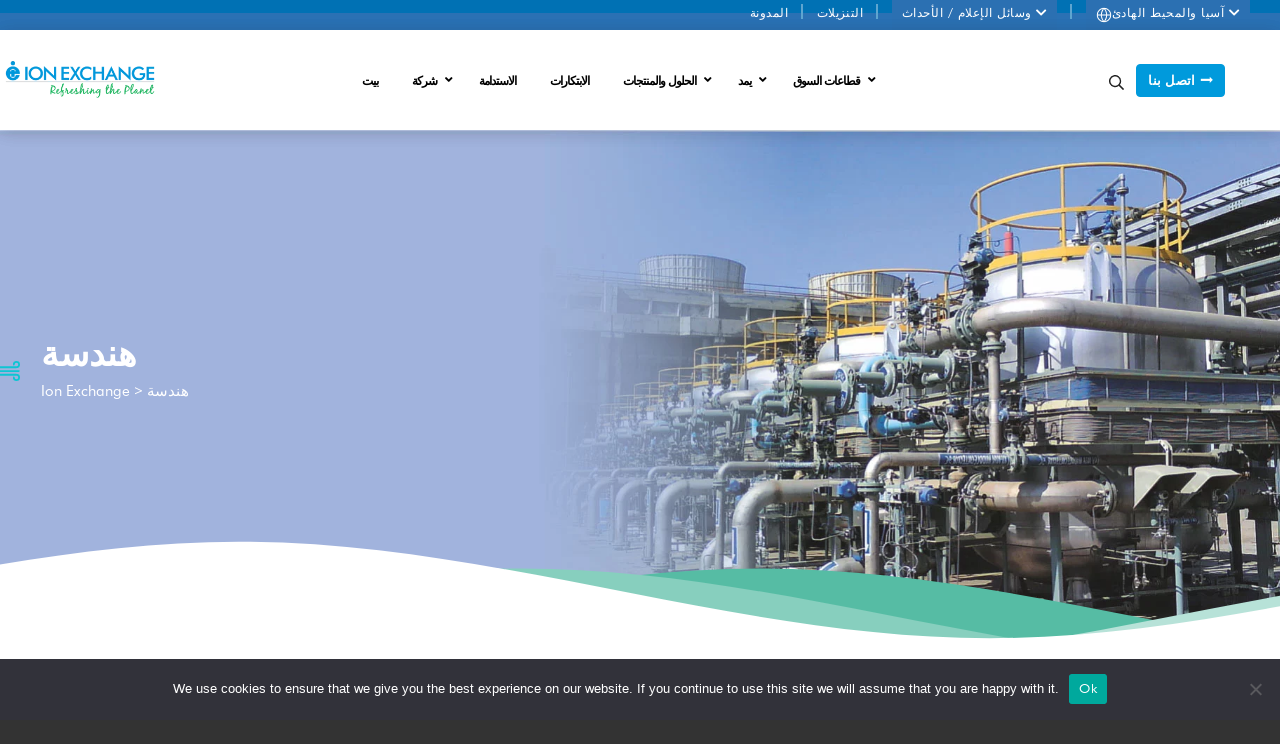

--- FILE ---
content_type: text/html; charset=UTF-8
request_url: https://ionexchangeglobal.com/int/ar/%D9%87%D9%86%D8%AF%D8%B3%D8%A9/
body_size: 50468
content:
<!DOCTYPE html>
<html lang="ar">
<head>
<meta charset="UTF-8">
<meta name="viewport" content="width=device-width, initial-scale=1">
<link rel="profile" href="//gmpg.org/xfn/11">
<style type="text/css" id="cst_font_data">
@font-face {
font-family: 'Futura Md BT';
font-weight: 500;
font-display: auto;
font-fallback: Helvetica;
src: url('/app/uploads/2022/02/tt0142m.woff2') format('woff2'),
url('/app/uploads/2022/02/FuturaBT-Medium.woff') format('woff'),
url('/app/uploads/2022/02/tt0142m.ttf') format('truetype'),
url('/app/uploads/2022/02/tt0142m.eot?#iefix') format('embedded-opentype'),
url('/app/uploads/2022/02/FuturaBT-Medium.svg') format('svg'),
url('/app/uploads/2022/02/FuturaBT-Medium.otf') format('OpenType');
}
@font-face {
font-family: 'Futura Md BT';
font-weight: 700;
font-display: auto;
font-fallback: Helvetica;
src: url('/app/uploads/2022/02/tt0144m.woff2') format('woff2'),
url('/app/uploads/2022/02/FuturaBT-Bold.woff') format('woff'),
url('/app/uploads/2022/02/tt0144m.ttf') format('truetype'),
url('/app/uploads/2022/02/tt0144m.eot?#iefix') format('embedded-opentype'),
url('/app/uploads/2022/02/FuturaBT-Bold.svg') format('svg'),
url('/app/uploads/2022/02/FuturaBT-Bold.otf') format('OpenType');
}
@font-face {
font-family: 'Futura Md BT';
font-weight: 400;
font-display: auto;
font-fallback: Helvetica;
src: url('/app/uploads/2022/04/tt0140m.woff2') format('woff2'),
url('/app/uploads/2022/04/FuturaBT-Book.woff') format('woff'),
url('/app/uploads/2022/04/tt0140m.ttf') format('truetype'),
url('/app/uploads/2022/04/tt0140m.eot?#iefix') format('embedded-opentype'),
url('/app/uploads/2022/04/FuturaBT-Book.svg') format('svg'),
url('/app/uploads/2022/04/FuturaBT-Book.otf') format('OpenType');
}
@font-face {
font-family: 'Futura Md BT';
font-weight: 500;
font-display: auto;
font-fallback: Helvetica;
}
@font-face {
font-family: 'Black Jack';
font-weight: 400;
font-display: auto;
src: url('/app/uploads/2022/04/BlackJack.woff2') format('woff2'),
url('/app/uploads/2022/04/BlackJack.woff') format('woff'),
url('/app/uploads/2022/04/BlackJack.ttf') format('truetype'),
url('/app/uploads/2022/04/BlackJack.eot?#iefix') format('embedded-opentype'),
url('/app/uploads/2022/04/BlackJack.svg') format('svg'),
url('/app/uploads/2022/04/BlackJack.otf') format('OpenType');
}					</style>
<meta name='robots' content='index, follow, max-image-preview:large, max-snippet:-1, max-video-preview:-1' />
<link rel="alternate" href="https://ionexchangeglobal.com/int/pt/engenharia/" hreflang="pt" />
<link rel="alternate" href="https://ionexchangeglobal.com/int/it/ingegneria/" hreflang="it" />
<link rel="alternate" href="https://ionexchangeglobal.com/int/fr/ingenierie/" hreflang="fr" />
<link rel="alternate" href="https://ionexchangeglobal.com/int/de/maschinenbau/" hreflang="de" />
<link rel="alternate" href="https://ionexchangeglobal.com/int/es/ingenieria/" hreflang="es" />
<link rel="alternate" href="https://ionexchangeglobal.com/int/ru/%d0%b8%d0%bd%d0%b6%d0%b5%d0%bd%d0%b5%d1%80%d0%bd%d0%be%d0%b5-%d0%b4%d0%b5%d0%bb%d0%be/" hreflang="ru" />
<link rel="alternate" href="https://ionexchangeglobal.com/int/ja/%e3%82%a8%e3%83%b3%e3%82%b8%e3%83%8b%e3%82%a2%e3%83%aa%e3%83%b3%e3%82%b0/" hreflang="ja" />
<link rel="alternate" href="https://ionexchangeglobal.com/int/zh/%e8%ae%be%e8%ae%a1/" hreflang="zh" />
<link rel="alternate" href="https://ionexchangeglobal.com/int/ko/%ec%97%94%ec%a7%80%eb%8b%88%ec%96%b4%eb%a7%81/" hreflang="ko" />
<link rel="alternate" href="https://ionexchangeglobal.com/int/ar/%d9%87%d9%86%d8%af%d8%b3%d8%a9/" hreflang="ar" />
<link rel="alternate" href="https://ionexchangeglobal.com/int/th/engineering-2/" hreflang="th" />
<!-- This site is optimized with the Yoast SEO plugin v20.12 - https://yoast.com/wordpress/plugins/seo/ -->
<title>هندسة - Ion Exchange</title>
<link rel="canonical" href="https://ionexchangeglobal.com/int/ar/هندسة/" />
<meta property="og:locale" content="ar_AR" />
<meta property="og:locale:alternate" content="pt_PT" />
<meta property="og:locale:alternate" content="it_IT" />
<meta property="og:locale:alternate" content="fr_FR" />
<meta property="og:locale:alternate" content="de_DE" />
<meta property="og:locale:alternate" content="es_ES" />
<meta property="og:locale:alternate" content="ru_RU" />
<meta property="og:locale:alternate" content="ja_JP" />
<meta property="og:locale:alternate" content="zh_CN" />
<meta property="og:locale:alternate" content="ko_KR" />
<meta property="og:locale:alternate" content="th_TH" />
<meta property="og:type" content="article" />
<meta property="og:title" content="هندسة - Ion Exchange" />
<meta property="og:description" content="تتراوح الحلول الكاملة لمعالجة المياه ومياه الصرف الصحي من التبادل الأيوني من المياه المتدفقة إلى المياه الصالحة للشرب ومياه العمليات الصناعية؛ عملية تحلية مياه البحر والفصل التكنولوجي والتنقية والحفز؛ معالجة مياه الصرف الصناعي وإعادة استخدام المياه وعدم تصريف السوائل والنفايات لحلول الطاقة. تم تصميم أنظمة معالجة المياه ومعالجة مياه الصرف الصحي والمياه المعالجة وأنظمة معالجة&hellip;" />
<meta property="og:url" content="https://ionexchangeglobal.com/int/ar/هندسة/" />
<meta property="og:site_name" content="Ion Exchange" />
<meta property="article:publisher" content="https://www.facebook.com/IONEXCHANGE" />
<meta property="article:modified_time" content="2024-01-10T12:32:26+00:00" />
<meta property="og:image" content="https://ionexchangeglobal.com/int/wp-content/uploads/2022/05/Engineering-page-banner.webp" />
<meta property="og:image:width" content="1" />
<meta property="og:image:height" content="1" />
<meta property="og:image:type" content="image/webp" />
<meta name="twitter:card" content="summary_large_image" />
<meta name="twitter:site" content="@IEI_Ltd" />
<script type="application/ld+json" class="yoast-schema-graph">{"@context":"https://schema.org","@graph":[{"@type":"WebPage","@id":"https://ionexchangeglobal.com/int/ar/%d9%87%d9%86%d8%af%d8%b3%d8%a9/","url":"https://ionexchangeglobal.com/int/ar/%d9%87%d9%86%d8%af%d8%b3%d8%a9/","name":"هندسة - Ion Exchange","isPartOf":{"@id":"https://ionexchangeglobal.com/int/ar/%d8%a8%d9%8a%d8%aa/#website"},"primaryImageOfPage":{"@id":"https://ionexchangeglobal.com/int/ar/%d9%87%d9%86%d8%af%d8%b3%d8%a9/#primaryimage"},"image":{"@id":"https://ionexchangeglobal.com/int/ar/%d9%87%d9%86%d8%af%d8%b3%d8%a9/#primaryimage"},"thumbnailUrl":"https://ionexchangeglobal.com/int/wp-content/uploads/2022/05/Engineering-page-banner.webp","datePublished":"2021-07-19T06:13:24+00:00","dateModified":"2024-01-10T12:32:26+00:00","breadcrumb":{"@id":"https://ionexchangeglobal.com/int/ar/%d9%87%d9%86%d8%af%d8%b3%d8%a9/#breadcrumb"},"inLanguage":"ar","potentialAction":[{"@type":"ReadAction","target":["https://ionexchangeglobal.com/int/ar/%d9%87%d9%86%d8%af%d8%b3%d8%a9/"]}]},{"@type":"ImageObject","inLanguage":"ar","@id":"https://ionexchangeglobal.com/int/ar/%d9%87%d9%86%d8%af%d8%b3%d8%a9/#primaryimage","url":"https://ionexchangeglobal.com/int/wp-content/uploads/2022/05/Engineering-page-banner.webp","contentUrl":"https://ionexchangeglobal.com/int/wp-content/uploads/2022/05/Engineering-page-banner.webp","caption":"post water treatment service provider Company"},{"@type":"BreadcrumbList","@id":"https://ionexchangeglobal.com/int/ar/%d9%87%d9%86%d8%af%d8%b3%d8%a9/#breadcrumb","itemListElement":[{"@type":"ListItem","position":1,"name":"Home","item":"https://ionexchangeglobal.com/int/ar/%d8%a8%d9%8a%d8%aa/"},{"@type":"ListItem","position":2,"name":"هندسة"}]},{"@type":"WebSite","@id":"https://ionexchangeglobal.com/int/ar/%d8%a8%d9%8a%d8%aa/#website","url":"https://ionexchangeglobal.com/int/ar/%d8%a8%d9%8a%d8%aa/","name":"Ion Exchange","description":"Refreshing the Planet","publisher":{"@id":"https://ionexchangeglobal.com/int/ar/%d8%a8%d9%8a%d8%aa/#organization"},"potentialAction":[{"@type":"SearchAction","target":{"@type":"EntryPoint","urlTemplate":"https://ionexchangeglobal.com/int/ar/%d8%a8%d9%8a%d8%aa/?s={search_term_string}"},"query-input":"required name=search_term_string"}],"inLanguage":"ar"},{"@type":"Organization","@id":"https://ionexchangeglobal.com/int/ar/%d8%a8%d9%8a%d8%aa/#organization","name":"Ion Exchange","url":"https://ionexchangeglobal.com/int/ar/%d8%a8%d9%8a%d8%aa/","logo":{"@type":"ImageObject","inLanguage":"ar","@id":"https://ionexchangeglobal.com/int/ar/%d8%a8%d9%8a%d8%aa/#/schema/logo/image/","url":"http://localhost:8000/app/uploads/2022/05/ion-logo-1.webp","contentUrl":"http://localhost:8000/app/uploads/2022/05/ion-logo-1.webp","width":1,"height":1,"caption":"Ion Exchange"},"image":{"@id":"https://ionexchangeglobal.com/int/ar/%d8%a8%d9%8a%d8%aa/#/schema/logo/image/"},"sameAs":["https://www.facebook.com/IONEXCHANGE","https://twitter.com/IEI_Ltd","https://www.youtube.com/channel/UCqSuT-yd40I7RZ4p5UXuKbA/videos"]}]}</script>
<!-- / Yoast SEO plugin. -->
<link rel='dns-prefetch' href='//fonts.googleapis.com' />
<link href='https://fonts.gstatic.com' crossorigin rel='preconnect' />
<link rel="alternate" type="application/rss+xml" title="Ion Exchange &laquo; الخلاصة" href="https://ionexchangeglobal.com/int/ar/feed/" />
<link rel="alternate" type="application/rss+xml" title="Ion Exchange &laquo; خلاصة التعليقات" href="https://ionexchangeglobal.com/int/ar/comments/feed/" />
<!-- <link rel='stylesheet' id='dce-animations-css' href='https://ionexchangeglobal.com/int/wp-content/plugins/dynamic-content-for-elementor/assets/css/animations.css?ver=2.4.5' type='text/css' media='all' /> -->
<!-- <link rel='stylesheet' id='sgr-css' href='https://ionexchangeglobal.com/int/wp-content/plugins/simple-google-recaptcha/sgr.css?ver=1699603083' type='text/css' media='all' /> -->
<link rel="stylesheet" type="text/css" href="//ionexchangeglobal.com/int/wp-content/cache/wpfc-minified/8bfgw1nt/3g3z.css" media="all"/>
<style id='wp-block-library-inline-css' type='text/css'>
:root{--wp-admin-theme-color:#007cba;--wp-admin-theme-color--rgb:0,124,186;--wp-admin-theme-color-darker-10:#006ba1;--wp-admin-theme-color-darker-10--rgb:0,107,161;--wp-admin-theme-color-darker-20:#005a87;--wp-admin-theme-color-darker-20--rgb:0,90,135;--wp-admin-border-width-focus:2px}@media (-webkit-min-device-pixel-ratio:2),(min-resolution:192dpi){:root{--wp-admin-border-width-focus:1.5px}}.wp-element-button{cursor:pointer}:root{--wp--preset--font-size--normal:16px;--wp--preset--font-size--huge:42px}:root .has-very-light-gray-background-color{background-color:#eee}:root .has-very-dark-gray-background-color{background-color:#313131}:root .has-very-light-gray-color{color:#eee}:root .has-very-dark-gray-color{color:#313131}:root .has-vivid-green-cyan-to-vivid-cyan-blue-gradient-background{background:linear-gradient(135deg,#00d084,#0693e3)}:root .has-purple-crush-gradient-background{background:linear-gradient(135deg,#34e2e4,#4721fb 50%,#ab1dfe)}:root .has-hazy-dawn-gradient-background{background:linear-gradient(135deg,#faaca8,#dad0ec)}:root .has-subdued-olive-gradient-background{background:linear-gradient(135deg,#fafae1,#67a671)}:root .has-atomic-cream-gradient-background{background:linear-gradient(135deg,#fdd79a,#004a59)}:root .has-nightshade-gradient-background{background:linear-gradient(135deg,#330968,#31cdcf)}:root .has-midnight-gradient-background{background:linear-gradient(135deg,#020381,#2874fc)}.has-regular-font-size{font-size:1em}.has-larger-font-size{font-size:2.625em}.has-normal-font-size{font-size:var(--wp--preset--font-size--normal)}.has-huge-font-size{font-size:var(--wp--preset--font-size--huge)}.has-text-align-center{text-align:center}.has-text-align-left{text-align:left}.has-text-align-right{text-align:right}#end-resizable-editor-section{display:none}.aligncenter{clear:both}.items-justified-left{justify-content:flex-start}.items-justified-center{justify-content:center}.items-justified-right{justify-content:flex-end}.items-justified-space-between{justify-content:space-between}.screen-reader-text{border:0;clip:rect(1px,1px,1px,1px);clip-path:inset(50%);height:1px;margin:-1px;overflow:hidden;padding:0;position:absolute;width:1px;word-wrap:normal!important}.screen-reader-text:focus{background-color:#ddd;clip:auto!important;clip-path:none;color:#444;display:block;font-size:1em;height:auto;left:5px;line-height:normal;padding:15px 23px 14px;text-decoration:none;top:5px;width:auto;z-index:100000}html :where(.has-border-color){border-style:solid}html :where([style*=border-top-color]){border-top-style:solid}html :where([style*=border-right-color]){border-right-style:solid}html :where([style*=border-bottom-color]){border-bottom-style:solid}html :where([style*=border-left-color]){border-left-style:solid}html :where([style*=border-width]){border-style:solid}html :where([style*=border-top-width]){border-top-style:solid}html :where([style*=border-right-width]){border-right-style:solid}html :where([style*=border-bottom-width]){border-bottom-style:solid}html :where([style*=border-left-width]){border-left-style:solid}html :where(img[class*=wp-image-]){height:auto;max-width:100%}figure{margin:0 0 1em}
</style>
<!-- <link rel='stylesheet' id='wp-components-css' href='https://ionexchangeglobal.com/int/wp-includes/css/dist/components/style.min.css?ver=31b855d6f3b1bf2432a53e667fbc54e0' type='text/css' media='all' /> -->
<!-- <link rel='stylesheet' id='wp-block-editor-css' href='https://ionexchangeglobal.com/int/wp-includes/css/dist/block-editor/style.min.css?ver=31b855d6f3b1bf2432a53e667fbc54e0' type='text/css' media='all' /> -->
<!-- <link rel='stylesheet' id='wp-nux-css' href='https://ionexchangeglobal.com/int/wp-includes/css/dist/nux/style.min.css?ver=31b855d6f3b1bf2432a53e667fbc54e0' type='text/css' media='all' /> -->
<!-- <link rel='stylesheet' id='wp-reusable-blocks-css' href='https://ionexchangeglobal.com/int/wp-includes/css/dist/reusable-blocks/style.min.css?ver=31b855d6f3b1bf2432a53e667fbc54e0' type='text/css' media='all' /> -->
<!-- <link rel='stylesheet' id='wp-editor-css' href='https://ionexchangeglobal.com/int/wp-includes/css/dist/editor/style.min.css?ver=31b855d6f3b1bf2432a53e667fbc54e0' type='text/css' media='all' /> -->
<!-- <link rel='stylesheet' id='block-robo-gallery-style-css-css' href='https://ionexchangeglobal.com/int/wp-content/plugins/robo-gallery/includes/extensions/block/dist/blocks.style.build.css?ver=3.2.16' type='text/css' media='all' /> -->
<!-- <link rel='stylesheet' id='classic-theme-styles-css' href='https://ionexchangeglobal.com/int/wp-includes/css/classic-themes.min.css?ver=1' type='text/css' media='all' /> -->
<!-- <link rel='stylesheet' id='searchandfilter-css' href='https://ionexchangeglobal.com/int/wp-content/plugins/search-filter/style.css?ver=1' type='text/css' media='all' /> -->
<!-- <link rel='stylesheet' id='sp-news-public-css' href='https://ionexchangeglobal.com/int/wp-content/plugins/sp-news-and-widget/assets/css/wpnw-public.css?ver=4.8' type='text/css' media='all' /> -->
<!-- <link rel='stylesheet' id='hfe-style-css' href='https://ionexchangeglobal.com/int/wp-content/plugins/header-footer-elementor/assets/css/header-footer-elementor.css?ver=1.6.15' type='text/css' media='all' /> -->
<!-- <link rel='stylesheet' id='elementor-frontend-legacy-css' href='https://ionexchangeglobal.com/int/wp-content/plugins/elementor/assets/css/frontend-legacy.min.css?ver=3.15.1' type='text/css' media='all' /> -->
<!-- <link rel='stylesheet' id='elementor-frontend-css' href='https://ionexchangeglobal.com/int/wp-content/plugins/elementor/assets/css/frontend.min.css?ver=3.15.1' type='text/css' media='all' /> -->
<!-- <link rel='stylesheet' id='eael-general-css' href='https://ionexchangeglobal.com/int/wp-content/plugins/essential-addons-for-elementor-lite/assets/front-end/css/view/general.min.css?ver=5.8.13' type='text/css' media='all' /> -->
<!-- <link rel='stylesheet' id='eael-46660-css' href='https://ionexchangeglobal.com/int/wp-content/uploads/essential-addons-elementor/eael-46660.css?ver=1704909746' type='text/css' media='all' /> -->
<!-- <link rel='stylesheet' id='elementor-icons-css' href='https://ionexchangeglobal.com/int/wp-content/plugins/elementor/assets/lib/eicons/css/elementor-icons.min.css?ver=5.21.0' type='text/css' media='all' /> -->
<link rel="stylesheet" type="text/css" href="//ionexchangeglobal.com/int/wp-content/cache/wpfc-minified/qt70f4jn/hjj9n.css" media="all"/>
<style id='elementor-icons-inline-css' type='text/css'>
.elementor-add-new-section .elementor-add-templately-promo-button{
background-color: #5d4fff;
background-image: url(https://ionexchangeglobal.com/int/wp-content/plugins/essential-addons-for-elementor-lite/assets/admin/images/templately/logo-icon.svg);
background-repeat: no-repeat;
background-position: center center;
position: relative;
}
.elementor-add-new-section .elementor-add-templately-promo-button > i{
height: 12px;
}
body .elementor-add-new-section .elementor-add-section-area-button {
margin-left: 0;
}
.elementor-add-new-section .elementor-add-templately-promo-button{
background-color: #5d4fff;
background-image: url(https://ionexchangeglobal.com/int/wp-content/plugins/essential-addons-for-elementor-lite/assets/admin/images/templately/logo-icon.svg);
background-repeat: no-repeat;
background-position: center center;
position: relative;
}
.elementor-add-new-section .elementor-add-templately-promo-button > i{
height: 12px;
}
body .elementor-add-new-section .elementor-add-section-area-button {
margin-left: 0;
}
</style>
<!-- <link rel='stylesheet' id='swiper-css' href='https://ionexchangeglobal.com/int/wp-content/plugins/elementor/assets/lib/swiper/css/swiper.min.css?ver=5.3.6' type='text/css' media='all' /> -->
<link rel="stylesheet" type="text/css" href="//ionexchangeglobal.com/int/wp-content/cache/wpfc-minified/lkequu6v/1mdc.css" media="all"/>
<link rel='stylesheet' id='elementor-post-6-css' href='https://ionexchangeglobal.com/int/wp-content/uploads/elementor/css/post-6.css?ver=1698983836' type='text/css' media='all' />
<!-- <link rel='stylesheet' id='dce-style-css' href='https://ionexchangeglobal.com/int/wp-content/plugins/dynamic-content-for-elementor/assets/css/style.min.css?ver=2.4.5' type='text/css' media='all' /> -->
<!-- <link rel='stylesheet' id='dashicons-css' href='https://ionexchangeglobal.com/int/wp-includes/css/dashicons.min.css?ver=31b855d6f3b1bf2432a53e667fbc54e0' type='text/css' media='all' /> -->
<!-- <link rel='stylesheet' id='elementor-pro-css' href='https://ionexchangeglobal.com/int/wp-content/plugins/elementor-pro/assets/css/frontend.min.css?ver=3.7.7' type='text/css' media='all' /> -->
<!-- <link rel='stylesheet' id='font-awesome-5-all-css' href='https://ionexchangeglobal.com/int/wp-content/plugins/elementor/assets/lib/font-awesome/css/all.min.css?ver=4.10.3' type='text/css' media='all' /> -->
<!-- <link rel='stylesheet' id='font-awesome-4-shim-css' href='https://ionexchangeglobal.com/int/wp-content/plugins/elementor/assets/lib/font-awesome/css/v4-shims.min.css?ver=3.15.1' type='text/css' media='all' /> -->
<link rel="stylesheet" type="text/css" href="//ionexchangeglobal.com/int/wp-content/cache/wpfc-minified/2y392qlx/1mdc.css" media="all"/>
<link rel='stylesheet' id='elementor-post-46660-css' href='https://ionexchangeglobal.com/int/wp-content/uploads/elementor/css/post-46660.css?ver=1704889956' type='text/css' media='all' />
<!-- <link rel='stylesheet' id='hfe-widgets-style-css' href='https://ionexchangeglobal.com/int/wp-content/plugins/header-footer-elementor/inc/widgets-css/frontend.css?ver=1.6.15' type='text/css' media='all' /> -->
<link rel="stylesheet" type="text/css" href="//ionexchangeglobal.com/int/wp-content/cache/wpfc-minified/fi91gteh/1mdc.css" media="all"/>
<link rel='stylesheet' id='elementor-post-43222-css' href='https://ionexchangeglobal.com/int/wp-content/uploads/elementor/css/post-43222.css?ver=1716900278' type='text/css' media='all' />
<!-- <link rel='stylesheet' id='owlcarousel-css' href='https://ionexchangeglobal.com/int/wp-content/themes/eltron/assets/css/owl.carousel.css' type='text/css' media='all' /> -->
<!-- <link rel='stylesheet' id='fontawesomeall-css' href='https://ionexchangeglobal.com/int/wp-content/themes/eltron/assets/css/fontawesome-all.css' type='text/css' media='all' /> -->
<!-- <link rel='stylesheet' id='simplelineicons-css' href='https://ionexchangeglobal.com/int/wp-content/themes/eltron/assets/css/simple-line-icons.css' type='text/css' media='all' /> -->
<!-- <link rel='stylesheet' id='animate-css' href='https://ionexchangeglobal.com/int/wp-content/themes/eltron/assets/css/animate.css' type='text/css' media='all' /> -->
<!-- <link rel='stylesheet' id='flaticon-css' href='https://ionexchangeglobal.com/int/wp-content/themes/eltron/assets/css/flaticon.css' type='text/css' media='all' /> -->
<!-- <link rel='stylesheet' id='bootstrap-css' href='https://ionexchangeglobal.com/int/wp-content/themes/eltron/assets/css/bootstrap.min.css' type='text/css' media='all' /> -->
<!-- <link rel='stylesheet' id='video-css' href='https://ionexchangeglobal.com/int/wp-content/themes/eltron/assets/css/video.min.css' type='text/css' media='all' /> -->
<!-- <link rel='stylesheet' id='lightbox-css' href='https://ionexchangeglobal.com/int/wp-content/themes/eltron/assets/css/lightbox.css' type='text/css' media='all' /> -->
<!-- <link rel='stylesheet' id='eltron-styles-css' href='https://ionexchangeglobal.com/int/wp-content/themes/eltron/assets/css/style.css' type='text/css' media='all' /> -->
<!-- <link rel='stylesheet' id='eltron-style-css' href='https://ionexchangeglobal.com/int/wp-content/themes/eltron/style.css?ver=1.4' type='text/css' media='all' /> -->
<link rel="stylesheet" type="text/css" href="//ionexchangeglobal.com/int/wp-content/cache/wpfc-minified/d7o17bz/1mdc.css" media="all"/>
<link rel='stylesheet' id='eltron-fonts-css' href='https://fonts.googleapis.com/css?family=Open+Sans%3A300%2C400%2C400i%2C600%2C600i%2C700%2C800%2C900&#038;subset=latin%2Clatin-ext' type='text/css' media='all' />
<!-- <link rel='stylesheet' id='wpdreams-asl-basic-css' href='https://ionexchangeglobal.com/int/wp-content/plugins/ajax-search-lite/css/style.basic.css?ver=4.11.4' type='text/css' media='all' /> -->
<!-- <link rel='stylesheet' id='wpdreams-ajaxsearchlite-css' href='https://ionexchangeglobal.com/int/wp-content/plugins/ajax-search-lite/css/style-underline.css?ver=4.11.4' type='text/css' media='all' /> -->
<!-- <link rel='stylesheet' id='elementor-icons-ekiticons-css' href='https://ionexchangeglobal.com/int/wp-content/plugins/elementskit-lite/modules/elementskit-icon-pack/assets/css/ekiticons.css?ver=3.0.0' type='text/css' media='all' /> -->
<link rel="stylesheet" type="text/css" href="//ionexchangeglobal.com/int/wp-content/cache/wpfc-minified/jo7ygtbl/1mdc.css" media="all"/>
<link rel='stylesheet' id='eltron-google-fonts-css' href='https://fonts.googleapis.com/css?family=Open+Sans%3A100%2C100i%2C200%2C200i%2C300%2C300i%2C400%2C400i%2C500%2C500i%2C600%2C600i%2C700%2C700i%2C800%2C800i%2C900%2C900i&#038;subset=latin&#038;ver=1.4' type='text/css' media='all' />
<!-- <link rel='stylesheet' id='eltron-jetpack-css' href='https://ionexchangeglobal.com/int/wp-content/themes/eltron/assets/css/compatibilities/jetpack/jetpack.min.css?ver=1.4' type='text/css' media='all' /> -->
<!-- <link rel='stylesheet' id='eltron-css' href='https://ionexchangeglobal.com/int/wp-content/themes/eltron/assets/css/main.min.css?ver=1.4' type='text/css' media='all' /> -->
<link rel="stylesheet" type="text/css" href="//ionexchangeglobal.com/int/wp-content/cache/wpfc-minified/q9nzdedz/1mdc.css" media="all"/>
<style id='eltron-inline-css' type='text/css'>
/* Elementor Compatibility CSS */
.elementor-text-editor>*:last-child{margin-bottom:0}
/* Eltron Dynamic CSS */
.has-eltron-color-3-background-color{background-color:#009adc}.has-eltron-color-3-color{color:#009adc}.has-eltron-color-4-background-color{background-color:#009adc}.has-eltron-color-4-color{color:#009adc}button,input[type="button"],input[type="reset"],input[type="submit"],.button,a.button,a.wp-block-button__link{padding:8px 11px 8px 11px;border-radius:4px;font-family:"Open Sans",sans-serif;font-weight:600;font-style:normal;text-transform:uppercase;font-size:12px;letter-spacing:.02em;background-color:#009ADC;border-color:#009adc}button:hover,button:focus,input[type="button"]:hover,input[type="button"]:focus,input[type="reset"]:hover,input[type="reset"]:focus,input[type="submit"]:hover,input[type="submit"]:focus,.button:hover,.button:focus,a.button:hover,a.button:focus,a.wp-block-button__link:hover,a.wp-block-button__link:focus{background-color:#009adc;border-color:#009adc}.eltron-wrapper,.eltron-section-contained>.eltron-section-inner{width:1440px}.eltron-header-section .menu .sub-menu{max-width:1440px}.eltron-header-logo .eltron-logo-image{width:150px}.eltron-header-mobile-logo .eltron-logo-image{width:120px}.eltron-header-search-bar .search-form{width:100px}.eltron-header-search-dropdown .sub-menu{width:100px}.eltron-header-main-bar-inner{padding:0 55px 0 5px;background-color:#fff}.eltron-header-main-bar .eltron-header-column>*{padding:0 6px}.eltron-header-main-bar-row{margin:0 -6px}.eltron-header-main-bar .eltron-header-menu .menu-item{padding:0 6px}.eltron-header-main-bar{letter-spacing:-1px}.eltron-header-main-bar .menu .menu-item>.eltron-menu-item-link{font-family:"Open Sans",sans-serif;font-weight:600;text-transform:uppercase;font-size:13px;line-height:1.5;letter-spacing:.02em}.eltron-header-main-bar .menu>.menu-item .sub-menu .menu-item>.eltron-menu-item-link{font-family:"Open Sans",sans-serif;font-weight:400;font-style:normal;font-size:12px;line-height:1.5;letter-spacing:.02em}.eltron-header-main-bar .eltron-menu-icon{font-size:26px}.eltron-header-main-bar .menu>.menu-item .sub-menu{background-color:#fff}.eltron-header-main-bar .current-menu-item>.eltron-menu-item-link,.eltron-header-main-bar .current-menu-ancestor>.eltron-menu-item-link{color:#009adc}.eltron-header-main-bar .menu>.menu-item .sub-menu .current-menu-item>.eltron-menu-item-link,.eltron-header-main-bar .menu>.menu-item .sub-menu .current-menu-ancestor>.eltron-menu-item-link{color:#009adc}.eltron-header-main-bar .menu>.menu-item .sub-menu a:not(.button):hover,.eltron-header-main-bar .menu>.menu-item .sub-menu a:not(.button):focus{color:#fff}.eltron-header-main-bar.eltron-header-main-bar-with-top-bar .eltron-header-main-bar-row{padding-top:8px}.eltron-header-top-bar{height:30px;font-family:"Open Sans",sans-serif;font-style:normal;font-size:12px;line-height:1.5;letter-spacing:.04em;color:#fff}.eltron-header-main-bar.eltron-header-main-bar-with-top-bar>.eltron-section-inner>.eltron-wrapper{padding-top:30px}.eltron-header-top-bar-inner{padding:0 30px 30px 0;background-color:#2a71b4}.eltron-header-top-bar .eltron-header-column>*{padding:0 0}.eltron-header-top-bar-row{margin:0 -0px}.eltron-header-top-bar .eltron-header-menu .menu-item{padding:0 0}.eltron-header-top-bar .eltron-menu-icon{font-size:0}.eltron-header-top-bar .menu>.menu-item .sub-menu{background-color:#2a71b4;color:#fff}.eltron-header-top-bar:not(.eltron-header-menu-highlight-none) .eltron-header-menu>.menu>.menu-item>.eltron-menu-item-link:hover,.eltron-header-top-bar:not(.eltron-header-menu-highlight-none) .eltron-header-menu>.menu>.menu-item>.eltron-menu-item-link:focus{color:#fff}.eltron-header-top-bar:not(.eltron-header-menu-highlight-none) .eltron-header-menu>.menu>.current-menu-item>.eltron-menu-item-link,.eltron-header-top-bar:not(.eltron-header-menu-highlight-none) .eltron-header-menu>.menu>.current-menu-ancestor>.eltron-menu-item-link{color:#fff}.eltron-header-bottom-bar{height:20px}.eltron-header-main-bar.eltron-header-main-bar-with-bottom-bar>.eltron-section-inner>.eltron-wrapper{padding-bottom:20px}.eltron-header-bottom-bar-inner{padding:0}.eltron-page-header-inner{padding:135px 20px 135px 20px}.eltron-page-header-title{font-family:"Open Sans",sans-serif;font-weight:700;font-size:60px;color:#fff}.eltron-page-header-breadcrumb{font-size:15px}.eltron-page-header{color:#fff}.eltron-page-header a{color:#fff}.eltron-page-header a:hover,.eltron-page-header a:focus{color:#fff}.sidebar{flex-basis:33%}.ltr .eltron-content-layout-right-sidebar .sidebar{margin-left:15px}.rtl .eltron-content-layout-right-sidebar .sidebar{margin-right:15px}.ltr .eltron-content-layout-left-sidebar .sidebar{margin-right:15px}.rtl .eltron-content-layout-left-sidebar .sidebar{margin-right:15px}.eltron-footer-widgets-bar-inner{padding:60px 20px 60px 80px;background-color:#141e2e}.eltron-footer-widgets-bar .widget-title{font-family:"Open Sans",sans-serif;font-weight:700;font-style:normal;text-transform:uppercase;font-size:14px;line-height:1.5;letter-spacing:.02em;color:#009adc}.eltron-footer-widgets-bar a:not(.button){color:#e0e0e0}.site-content a,.about-section .about-text .about-btn:after,.blog-page-area-section .blog-post-thumbnail-text .blog-featured-post .post-featured-link a,.comment-author a:focus,.comment-author a:hover,.comment-body .reply a:focus,.comment-body .reply a:hover,.comment-metadata a:focus,.comment-metadata a:hover,.consaltation-section .consaltation-content .consaltation-icon i,.consaltation-section .consaltation-content .consaltation-text span,.contact-page-section .contact-form-text .el-contact-info .contact-address .contact-icon,.contact-page-section .contact-form-text .el-contact-info .contact-address .contact-text p a:hover,.driven-solution-section .driven-text .about-btn a:after,.el-mobile_menu_button,.eltron-footer-section .widget table caption,.eltron-footer-section .widget table td,.eltron-footer-section .widget table td a,.eltron-footer-section .widget table td a:hover,.eltron-footer-section .widget table th a,.eltron-footer-section .widget table th a:hover,.eltron-footer-section .widget table tr,.eltron-footer-widgets-bar-inner .widget a:hover,.eltron-footer-widgets-bar-inner .widget_archive ul li a:hover,.eltron-footer-widgets-bar-inner .widget_calendar table caption,.eltron-footer-widgets-bar-inner .widget_calendar table td a,.eltron-footer-widgets-bar-inner .widget_calendar table td a:hover,.eltron-footer-widgets-bar-inner .widget_calendar table th a,.eltron-footer-widgets-bar-inner .widget_calendar table th a:hover,.eltron-footer-widgets-bar-inner .widget_categories>ul>li a:hover,.eltron-footer-widgets-bar-inner .widget_meta ul li a:hover,.eltron-footer-widgets-bar-inner .widget_nav_menu ul li a:hover,.eltron-footer-widgets-bar-inner .widget_pages>ul>li a:hover,.eltron-footer-widgets-bar-inner .widget_recent_comments ul li a:hover,.eltron-footer-widgets-bar-inner .widget_recent_entries ul li a:hover,.eltron-footer-widgets-bar-inner ul a:hover,.eltron-header-section .eltron-toggle:focus,.eltron-header-section .eltron-toggle:hover,.eltron-header-section .menu>.menu-item .sub-menu .eltron-toggle:focus,.eltron-header-section .menu>.menu-item .sub-menu .eltron-toggle:hover,.eltron-header-section .menu>.menu-item .sub-menu a:not(.button):focus,.eltron-header-section .menu>.menu-item .sub-menu a:not(.button):hover,.eltron-header-section a:not(.button):focus,.eltron-header-section a:not(.button):hover,.eltron-header-section-vertical .eltron-toggle:focus,.eltron-header-section-vertical .eltron-toggle:hover,.eltron-header-section-vertical a:not(.button):focus,.eltron-header-section-vertical a:not(.button):hover,.entry-author-name a:focus,.entry-author-name a:hover,.entry-meta a:focus,.entry-meta a:hover,.feature-style-two .features-call-action .feature-call-content h3 span,.footer-contact-info .footer-icon-text-contact-info p i,.footer-widget-item .footer-menu-widget li a:hover,.h1 a:focus,.h1 a:hover,.h2 a:focus,.h2 a:hover,.h3 a:focus,.h3 a:hover,.h4 a:focus,.h4 a:hover,.h5 a:focus,.h5 a:hover,.h6 a:focus,.h6 a:hover,.has-eltron-color-3-color,.header_style_two .header-qoute-btn i,.mobile-contact-info li i,.nav-links a:focus,.nav-links a:hover,.navigation .nav-links a,.navigation .nav-links a:focus,.navigation .nav-links a:hover,.newsletter-section .newsletter-content .newsletter-icon i,.page-links a.post-page-numbers:hover,.project-section .project-filter-btn .filter-button.is-checked,.service-details-section .service-single-content .service-details-list li:before,.sidebar .widget a:hover,.sidebar .widget_calendar table caption,.sidebar .widget_calendar table td a,.sidebar .widget_calendar table td a:hover,.sidebar .widget_calendar table th a,.sidebar .widget_calendar table th a:hover,.sidebar .widget_recent_entries ul li a:hover,.tagcloud a:focus,.tagcloud a:hover,.widget .post-date a:focus,.widget .post-date a:hover,.widget .rss-date a:focus,.widget .rss-date a:hover,.widget-area .widget table caption,.widget-area .widget table td,.widget-area .widget table td a,.widget-area .widget table td a:hover,.widget-area .widget table th a,.widget-area .widget table th a:hover,.widget-area .widget table tr,button.eltron-toggle,h1 a:focus,h1 a:hover,h2 a:focus,h2 a:hover,h3 a:focus,h3 a:hover,h4 a:focus,h4 a:hover,h5 a:focus,h5 a:hover,h6 a:focus,h6 a:hover,table th a:focus,table th a:hover{color:#009adc}::selection,button,input[type="button"],input[type="reset"],input[type="submit"],.button,a.button,a.wp-block-button__link,.has-eltron-color-3-background-color,.eltron-header-shopping-cart .shopping-cart-count,.eltron-scroll-to-top,.widget-area .widget table th,.eltron-footer-section .widget table th,.sidebar .widget_tag_cloud a:hover,.eltron-footer-widgets-bar-inner .widget_tag_cloud a:hover,.sidebar .widget_calendar table th,.eltron-footer-widgets-bar-inner .widget_calendar table th,.eltron-header-mobile-vertical-bar.eltron-popup-content ul.menu ul.sub-menu ul.sub-menu li:before,.eltron-header-main-bar .menu li .sub-menu li:hover a.eltron-menu-item-link,.slider-style-one .main-slider-img-text .slider-content-box .slide-btn-1 a:nth-child(1),.slider-style-one .slide-type-two .slider-content-box .slide-btn-1 a:nth-child(2),.service-sidebar-widget .service-cat-widget li:after,.blog-sidebar-widget .category-widget li:after,.eltron-header-social li:hover,.site-main-menu .site-search-btn .con-btn,.main_navigation.desktop-menu .dropdown-menu li:hover,.search-body .search-form .search-close,.header_style_two .header_top .header-top-btn,.header_style_two .site-main-menu .site-search-btn .top_info_social li a:hover,.site-info-icon-text:hover:after,.feature-style-two .features-call-action .feature-call-content a,.service-sidebar-widget .opening-hour-widget,.consaltation-section .consaltation-content .consalt-btn a:hover,.project-section .project-more-btn,.expertise-skill-progress .progress-bar,.blog-section .blog-left-content .blog-text-details .b-read-more-btn,.blog-page-area-section .blog-post-thumbnail-text .blog-post-thumb-img .blog-category a,.blog-sidebar-widget .popular-tag-widget li a:hover,.blog-details-text-content .blog-category-tag a:hover,.blog-details-content .entry-content blockquote,.blog-details-content .blog-comment-area .comment-form .sub-button button,.team-member-box .team-text .team-social a:hover,.contact-page-section .el-contact-form .contact-form-area .sub-button button,.footer-social a:hover,.mobile-follow li,.mobile-consult-btn,.features-icon-text .features-hover-content{background-color:#009adc}button,input[type="button"],input[type="reset"],input[type="submit"],.button,a.button,a.wp-block-button__link,input:not([type]):focus,input[type=""]:focus,input[type="text"]:focus,input[type="password"]:focus,input[type="color"]:focus,input[type="date"]:focus,input[type="datetime-local"]:focus,input[type="email"]:focus,input[type="month"]:focus,input[type="number"]:focus,input[type="search"]:focus,input[type="tel"]:focus,input[type="time"]:focus,input[type="url"]:focus,input[type="week"]:focus,.input:focus,textarea:focus,select:focus,.eltron-scroll-to-top,.page-links a.post-page-numbers:hover,.sidebar .widget_tag_cloud a:hover,.eltron-footer-widgets-bar-inner .widget_tag_cloud a:hover,.form-control:focus,.eltron-header-mobile-vertical-bar.eltron-popup-content ul.menu>li.menu-item .eltron-icon:hover,.nav-next a,.nav-previous a,.consaltation-section .consaltation-content .consalt-btn a:hover,.blog-sidebar-widget .popular-tag-widget li a:hover,.blog-details-text-content .blog-category-tag a:hover,.mobile-search .form-item input{border-color:#009adc}.features-icon-text .features-icon svg,.feature-style-two .feature-slide-icon-text:hover .feature-slide-icon svg,.eltron-info-section .eltron-info-icon-text .eltron-info-icon svg{fill:#009adc}@media screen and (max-width:1023px){.eltron-page-header-inner{padding:100px 0 100px 0}.eltron-page-header-title{font-size:42px}}@media screen and (max-width:499px){.eltron-page-header-inner{padding:70px 0 70px 0}.eltron-page-header-title{font-size:28px}}@media screen and (min-width:1440px){.eltron-content-layout-narrow .alignwide,.eltron-content-layout-wide .alignwide{left:calc(50% - (1440px / 2));max-width:1440px}}
/* Current Page Settings CSS */
.eltron-page-header-inner{background-image:url(https://ionexchangeglobal.com/int/wp-content/uploads/2022/05/Engineering-page-banner.webp)}
</style>
<!-- <link rel='stylesheet' id='eltron-features-css' href='https://ionexchangeglobal.com/int/wp-content/plugins/eltron-features/inc/advanced/assets/css/pro.min.css?ver=1.0.8' type='text/css' media='all' /> -->
<link rel="stylesheet" type="text/css" href="//ionexchangeglobal.com/int/wp-content/cache/wpfc-minified/e5zrnghe/1mdc.css" media="all"/>
<style id='eltron-features-inline-css' type='text/css'>
/* Eltron Pro Dynamic CSS */
.eltron-header-main .eltron-header-sticky.eltron-sticky-in-view .eltron-section-inner{background-color:#fff;box-shadow:0 rgba(84,6,229,0)}.eltron-header-main .eltron-header-sticky.eltron-sticky-in-view *{border-color:#fff}.eltron-header-main .eltron-header-sticky.eltron-sticky-in-view:not(.eltron-header-menu-highlight-none) .eltron-header-menu>.menu>.menu-item>.eltron-menu-item-link:hover,.eltron-header-main .eltron-header-sticky.eltron-sticky-in-view:not(.eltron-header-menu-highlight-none) .eltron-header-menu>.menu>.menu-item>.eltron-menu-item-link:focus{color:#333}.eltron-header-mobile .eltron-header-sticky.eltron-sticky-in-view .eltron-section-inner{background-color:#fff;box-shadow:0 rgba(252,252,252,0)}.eltron-header-mobile .eltron-header-sticky.eltron-sticky-in-view *{border-color:#fff}.eltron-header-mobile .eltron-header-sticky.eltron-sticky-in-view a:not(.button):hover,.eltron-header-mobile .eltron-header-sticky.eltron-sticky-in-view a:not(.button):focus,.eltron-header-mobile .eltron-header-sticky.eltron-sticky-in-view .eltron-toggle:hover,.eltron-header-mobile .eltron-header-sticky.eltron-sticky-in-view .eltron-toggle:focus{color:#000}.eltron-header-main-alt-colors .eltron-header-main-bar:not(.eltron-sticky-in-view) a:not(.button):hover,.eltron-header-main-alt-colors .eltron-header-main-bar:not(.eltron-sticky-in-view) a:not(.button):focus,.eltron-header-main-alt-colors .eltron-header-main-bar:not(.eltron-sticky-in-view) .eltron-toggle:hover,.eltron-header-main-alt-colors .eltron-header-main-bar:not(.eltron-sticky-in-view) .eltron-toggle:focus{color:#000}.eltron-footer-widgets-bar .eltron-footer-widgets-bar-column-1{width:20%}.eltron-footer-widgets-bar .eltron-footer-widgets-bar-column-2{width:18%}.eltron-footer-widgets-bar .eltron-footer-widgets-bar-column-3{width:18%}.eltron-footer-widgets-bar .eltron-footer-widgets-bar-column-4{width:18%}.eltron-footer-widgets-bar .eltron-footer-widgets-bar-column-5{width:18%}.eltron-footer-widgets-bar .eltron-footer-widgets-bar-column-6{width:18%}@media screen and (max-width:767px){.eltron-footer-widgets-bar .eltron-footer-widgets-bar-column-1{width:50%}.eltron-footer-widgets-bar .eltron-footer-widgets-bar-column-2{width:50%}.eltron-footer-widgets-bar .eltron-footer-widgets-bar-column-3{width:50%}.eltron-footer-widgets-bar .eltron-footer-widgets-bar-column-4{width:50%}}@media screen and (max-width:499px){.eltron-footer-widgets-bar .eltron-footer-widgets-bar-column-1{width:100%}.eltron-footer-widgets-bar .eltron-footer-widgets-bar-column-2{width:100%}.eltron-footer-widgets-bar .eltron-footer-widgets-bar-column-3{width:100%}.eltron-footer-widgets-bar .eltron-footer-widgets-bar-column-4{width:100%}}.eltron-preloader-progress-image{width:172px}.eltron-preloader{color:#3d3d3d}
</style>
<!-- <link rel='stylesheet' id='cookie-notice-front-css' href='https://ionexchangeglobal.com/int/wp-content/plugins/cookie-notice/css/front.min.css?ver=2.4.15' type='text/css' media='all' /> -->
<!-- <link rel='stylesheet' id='popup-maker-site-css' href='https://ionexchangeglobal.com/int/wp-content/plugins/popup-maker/assets/css/pum-site.min.css?ver=1.18.2' type='text/css' media='all' /> -->
<link rel="stylesheet" type="text/css" href="//ionexchangeglobal.com/int/wp-content/cache/wpfc-minified/er0veev5/3g3v.css" media="all"/>
<style id='popup-maker-site-inline-css' type='text/css'>
/* Popup Google Fonts */
@import url('//fonts.googleapis.com/css?family=Montserrat:100');
/* Popup Theme 28499: Cutting Edge */
.pum-theme-28499, .pum-theme-cutting-edge { background-color: rgba( 0, 0, 0, 0.50 ) } 
.pum-theme-28499 .pum-container, .pum-theme-cutting-edge .pum-container { padding: 18px; border-radius: 0px; border: 1px none #000000; box-shadow: 0px 10px 25px 0px rgba( 2, 2, 2, 0.50 ); background-color: rgba( 30, 115, 190, 1.00 ) } 
.pum-theme-28499 .pum-title, .pum-theme-cutting-edge .pum-title { color: #ffffff; text-align: left; text-shadow: 0px 0px 0px rgba( 2, 2, 2, 0.23 ); font-family: Sans-Serif; font-weight: 100; font-size: 26px; line-height: 28px } 
.pum-theme-28499 .pum-content, .pum-theme-cutting-edge .pum-content { color: #ffffff; font-family: inherit; font-weight: 100 } 
.pum-theme-28499 .pum-content + .pum-close, .pum-theme-cutting-edge .pum-content + .pum-close { position: absolute; height: 24px; width: 24px; left: auto; right: 0px; bottom: auto; top: 0px; padding: 0px; color: #1e73be; font-family: Times New Roman; font-weight: 100; font-size: 32px; line-height: 24px; border: 1px none #ffffff; border-radius: 0px; box-shadow: -1px 1px 1px 0px rgba( 2, 2, 2, 0.10 ); text-shadow: -1px 1px 1px rgba( 0, 0, 0, 0.10 ); background-color: rgba( 238, 238, 34, 1.00 ) } 
/* Popup Theme 28500: Framed Border */
.pum-theme-28500, .pum-theme-framed-border { background-color: rgba( 255, 255, 255, 0.50 ) } 
.pum-theme-28500 .pum-container, .pum-theme-framed-border .pum-container { padding: 18px; border-radius: 0px; border: 20px outset #dd3333; box-shadow: 1px 1px 3px 0px rgba( 2, 2, 2, 0.97 ) inset; background-color: rgba( 255, 251, 239, 1.00 ) } 
.pum-theme-28500 .pum-title, .pum-theme-framed-border .pum-title { color: #000000; text-align: left; text-shadow: 0px 0px 0px rgba( 2, 2, 2, 0.23 ); font-family: inherit; font-weight: 100; font-size: 32px; line-height: 36px } 
.pum-theme-28500 .pum-content, .pum-theme-framed-border .pum-content { color: #2d2d2d; font-family: inherit; font-weight: 100 } 
.pum-theme-28500 .pum-content + .pum-close, .pum-theme-framed-border .pum-content + .pum-close { position: absolute; height: 20px; width: 20px; left: auto; right: -20px; bottom: auto; top: -20px; padding: 0px; color: #ffffff; font-family: Tahoma; font-weight: 700; font-size: 16px; line-height: 18px; border: 1px none #ffffff; border-radius: 0px; box-shadow: 0px 0px 0px 0px rgba( 2, 2, 2, 0.23 ); text-shadow: 0px 0px 0px rgba( 0, 0, 0, 0.23 ); background-color: rgba( 0, 0, 0, 0.55 ) } 
/* Popup Theme 28501: Floating Bar - Soft Blue */
.pum-theme-28501, .pum-theme-floating-bar { background-color: rgba( 255, 255, 255, 0.00 ) } 
.pum-theme-28501 .pum-container, .pum-theme-floating-bar .pum-container { padding: 8px; border-radius: 0px; border: 1px none #000000; box-shadow: 1px 1px 3px 0px rgba( 2, 2, 2, 0.23 ); background-color: rgba( 238, 246, 252, 1.00 ) } 
.pum-theme-28501 .pum-title, .pum-theme-floating-bar .pum-title { color: #505050; text-align: left; text-shadow: 0px 0px 0px rgba( 2, 2, 2, 0.23 ); font-family: inherit; font-weight: 400; font-size: 32px; line-height: 36px } 
.pum-theme-28501 .pum-content, .pum-theme-floating-bar .pum-content { color: #505050; font-family: inherit; font-weight: 400 } 
.pum-theme-28501 .pum-content + .pum-close, .pum-theme-floating-bar .pum-content + .pum-close { position: absolute; height: 18px; width: 18px; left: auto; right: 5px; bottom: auto; top: 50%; padding: 0px; color: #505050; font-family: Sans-Serif; font-weight: 700; font-size: 15px; line-height: 18px; border: 1px solid #505050; border-radius: 15px; box-shadow: 0px 0px 0px 0px rgba( 2, 2, 2, 0.00 ); text-shadow: 0px 0px 0px rgba( 0, 0, 0, 0.00 ); background-color: rgba( 255, 255, 255, 0.00 ); transform: translate(0, -50%) } 
/* Popup Theme 28502: Content Only - For use with page builders or block editor */
.pum-theme-28502, .pum-theme-content-only { background-color: rgba( 0, 0, 0, 0.70 ) } 
.pum-theme-28502 .pum-container, .pum-theme-content-only .pum-container { padding: 0px; border-radius: 0px; border: 1px none #000000; box-shadow: 0px 0px 0px 0px rgba( 2, 2, 2, 0.00 ) } 
.pum-theme-28502 .pum-title, .pum-theme-content-only .pum-title { color: #000000; text-align: left; text-shadow: 0px 0px 0px rgba( 2, 2, 2, 0.23 ); font-family: inherit; font-weight: 400; font-size: 32px; line-height: 36px } 
.pum-theme-28502 .pum-content, .pum-theme-content-only .pum-content { color: #8c8c8c; font-family: inherit; font-weight: 400 } 
.pum-theme-28502 .pum-content + .pum-close, .pum-theme-content-only .pum-content + .pum-close { position: absolute; height: 18px; width: 18px; left: auto; right: 7px; bottom: auto; top: 7px; padding: 0px; color: #000000; font-family: inherit; font-weight: 700; font-size: 20px; line-height: 20px; border: 1px none #ffffff; border-radius: 15px; box-shadow: 0px 0px 0px 0px rgba( 2, 2, 2, 0.00 ); text-shadow: 0px 0px 0px rgba( 0, 0, 0, 0.00 ); background-color: rgba( 255, 255, 255, 0.00 ) } 
/* Popup Theme 28496: Light Box */
.pum-theme-28496, .pum-theme-lightbox { background-color: rgba( 0, 0, 0, 0.60 ) } 
.pum-theme-28496 .pum-container, .pum-theme-lightbox .pum-container { padding: 18px; border-radius: 3px; border: 8px solid #000000; box-shadow: 0px 0px 30px 0px rgba( 2, 2, 2, 1.00 ); background-color: rgba( 255, 255, 255, 1.00 ) } 
.pum-theme-28496 .pum-title, .pum-theme-lightbox .pum-title { color: #000000; text-align: left; text-shadow: 0px 0px 0px rgba( 2, 2, 2, 0.23 ); font-family: inherit; font-weight: 100; font-size: 32px; line-height: 36px } 
.pum-theme-28496 .pum-content, .pum-theme-lightbox .pum-content { color: #000000; font-family: inherit; font-weight: 100 } 
.pum-theme-28496 .pum-content + .pum-close, .pum-theme-lightbox .pum-content + .pum-close { position: absolute; height: 26px; width: 26px; left: auto; right: -13px; bottom: auto; top: -13px; padding: 0px; color: #ffffff; font-family: Arial; font-weight: 100; font-size: 24px; line-height: 24px; border: 2px solid #ffffff; border-radius: 26px; box-shadow: 0px 0px 15px 1px rgba( 2, 2, 2, 0.75 ); text-shadow: 0px 0px 0px rgba( 0, 0, 0, 0.23 ); background-color: rgba( 0, 0, 0, 1.00 ) } 
/* Popup Theme 28497: Enterprise Blue */
.pum-theme-28497, .pum-theme-enterprise-blue { background-color: rgba( 0, 0, 0, 0.70 ) } 
.pum-theme-28497 .pum-container, .pum-theme-enterprise-blue .pum-container { padding: 28px; border-radius: 5px; border: 1px none #000000; box-shadow: 0px 10px 25px 4px rgba( 2, 2, 2, 0.50 ); background-color: rgba( 255, 255, 255, 1.00 ) } 
.pum-theme-28497 .pum-title, .pum-theme-enterprise-blue .pum-title { color: #315b7c; text-align: left; text-shadow: 0px 0px 0px rgba( 2, 2, 2, 0.23 ); font-family: inherit; font-weight: 100; font-size: 34px; line-height: 36px } 
.pum-theme-28497 .pum-content, .pum-theme-enterprise-blue .pum-content { color: #2d2d2d; font-family: inherit; font-weight: 100 } 
.pum-theme-28497 .pum-content + .pum-close, .pum-theme-enterprise-blue .pum-content + .pum-close { position: absolute; height: 28px; width: 28px; left: auto; right: 8px; bottom: auto; top: 8px; padding: 4px; color: #ffffff; font-family: Times New Roman; font-weight: 100; font-size: 20px; line-height: 20px; border: 1px none #ffffff; border-radius: 42px; box-shadow: 0px 0px 0px 0px rgba( 2, 2, 2, 0.23 ); text-shadow: 0px 0px 0px rgba( 0, 0, 0, 0.23 ); background-color: rgba( 49, 91, 124, 1.00 ) } 
/* Popup Theme 28498: Hello Box */
.pum-theme-28498, .pum-theme-hello-box { background-color: rgba( 0, 0, 0, 0.75 ) } 
.pum-theme-28498 .pum-container, .pum-theme-hello-box .pum-container { padding: 30px; border-radius: 80px; border: 14px solid #81d742; box-shadow: 0px 0px 0px 0px rgba( 2, 2, 2, 0.00 ); background-color: rgba( 255, 255, 255, 1.00 ) } 
.pum-theme-28498 .pum-title, .pum-theme-hello-box .pum-title { color: #2d2d2d; text-align: left; text-shadow: 0px 0px 0px rgba( 2, 2, 2, 0.23 ); font-family: Montserrat; font-weight: 100; font-size: 32px; line-height: 36px } 
.pum-theme-28498 .pum-content, .pum-theme-hello-box .pum-content { color: #2d2d2d; font-family: inherit; font-weight: 100 } 
.pum-theme-28498 .pum-content + .pum-close, .pum-theme-hello-box .pum-content + .pum-close { position: absolute; height: auto; width: auto; left: auto; right: -30px; bottom: auto; top: -30px; padding: 0px; color: #2d2d2d; font-family: Times New Roman; font-weight: 100; font-size: 32px; line-height: 28px; border: 1px none #ffffff; border-radius: 28px; box-shadow: 0px 0px 0px 0px rgba( 2, 2, 2, 0.23 ); text-shadow: 0px 0px 0px rgba( 0, 0, 0, 0.23 ); background-color: rgba( 255, 255, 255, 1.00 ) } 
/* Popup Theme 28495: Default Theme */
.pum-theme-28495, .pum-theme-default-theme { background-color: rgba( 255, 255, 255, 1.00 ) } 
.pum-theme-28495 .pum-container, .pum-theme-default-theme .pum-container { padding: 18px; border-radius: 0px; border: 1px none #000000; box-shadow: 1px 1px 3px 0px rgba( 2, 2, 2, 0.23 ); background-color: rgba( 249, 249, 249, 1.00 ) } 
.pum-theme-28495 .pum-title, .pum-theme-default-theme .pum-title { color: #000000; text-align: left; text-shadow: 0px 0px 0px rgba( 2, 2, 2, 0.23 ); font-family: inherit; font-weight: 400; font-size: 32px; font-style: normal; line-height: 36px } 
.pum-theme-28495 .pum-content, .pum-theme-default-theme .pum-content { color: #8c8c8c; font-family: inherit; font-weight: 400; font-style: inherit } 
.pum-theme-28495 .pum-content + .pum-close, .pum-theme-default-theme .pum-content + .pum-close { position: absolute; height: auto; width: auto; left: auto; right: 0px; bottom: auto; top: 0px; padding: 8px; color: #ffffff; font-family: inherit; font-weight: 400; font-size: 12px; font-style: inherit; line-height: 36px; border: 1px none #ffffff; border-radius: 0px; box-shadow: 1px 1px 3px 0px rgba( 2, 2, 2, 0.23 ); text-shadow: 0px 0px 0px rgba( 0, 0, 0, 0.23 ); background-color: rgba( 0, 183, 205, 1.00 ) } 
#pum-53436 {z-index: 1999999999}
</style>
<!-- <link rel='stylesheet' id='ubermenu-css' href='https://ionexchangeglobal.com/int/wp-content/plugins/ubermenu/pro/assets/css/ubermenu.min.css?ver=3.7.6' type='text/css' media='all' /> -->
<!-- <link rel='stylesheet' id='ubermenu-grey-white-css' href='https://ionexchangeglobal.com/int/wp-content/plugins/ubermenu/assets/css/skins/blackwhite.css?ver=31b855d6f3b1bf2432a53e667fbc54e0' type='text/css' media='all' /> -->
<!-- <link rel='stylesheet' id='ubermenu-font-awesome-all-css' href='https://ionexchangeglobal.com/int/wp-content/plugins/ubermenu/assets/fontawesome/css/all.min.css?ver=31b855d6f3b1bf2432a53e667fbc54e0' type='text/css' media='all' /> -->
<!-- <link rel='stylesheet' id='ekit-widget-styles-css' href='https://ionexchangeglobal.com/int/wp-content/plugins/elementskit-lite/widgets/init/assets/css/widget-styles.css?ver=3.0.0' type='text/css' media='all' /> -->
<!-- <link rel='stylesheet' id='ekit-responsive-css' href='https://ionexchangeglobal.com/int/wp-content/plugins/elementskit-lite/widgets/init/assets/css/responsive.css?ver=3.0.0' type='text/css' media='all' /> -->
<!-- <link rel='stylesheet' id='master-addons-main-style-css' href='https://ionexchangeglobal.com/int/wp-content/plugins/master-addons/assets/css/master-addons-styles.css?ver=31b855d6f3b1bf2432a53e667fbc54e0' type='text/css' media='all' /> -->
<!-- <link rel='stylesheet' id='chld_thm_cfg_child-css' href='https://ionexchangeglobal.com/int/wp-content/themes/eltron-child02/style.css?ver=31b855d6f3b1bf2432a53e667fbc54e0' type='text/css' media='all' /> -->
<link rel="stylesheet" type="text/css" href="//ionexchangeglobal.com/int/wp-content/cache/wpfc-minified/1w0gybm/3fux.css" media="all"/>
<link rel='stylesheet' id='google-fonts-1-css' href='https://fonts.googleapis.com/css?family=Open+Sans%3A100%2C100italic%2C200%2C200italic%2C300%2C300italic%2C400%2C400italic%2C500%2C500italic%2C600%2C600italic%2C700%2C700italic%2C800%2C800italic%2C900%2C900italic&#038;display=auto&#038;ver=31b855d6f3b1bf2432a53e667fbc54e0' type='text/css' media='all' />
<!-- <link rel='stylesheet' id='elementor-icons-shared-0-css' href='https://ionexchangeglobal.com/int/wp-content/plugins/elementor/assets/lib/font-awesome/css/fontawesome.min.css?ver=5.15.3' type='text/css' media='all' /> -->
<!-- <link rel='stylesheet' id='elementor-icons-fa-solid-css' href='https://ionexchangeglobal.com/int/wp-content/plugins/elementor/assets/lib/font-awesome/css/solid.min.css?ver=5.15.3' type='text/css' media='all' /> -->
<!-- <link rel='stylesheet' id='elementor-icons-fa-brands-css' href='https://ionexchangeglobal.com/int/wp-content/plugins/elementor/assets/lib/font-awesome/css/brands.min.css?ver=5.15.3' type='text/css' media='all' /> -->
<link rel="stylesheet" type="text/css" href="//ionexchangeglobal.com/int/wp-content/cache/wpfc-minified/2pqlfgny/1mdc.css" media="all"/>
<link rel="preconnect" href="https://fonts.gstatic.com/" crossorigin><!--n2css--><script type='text/javascript' id='sgr-js-extra'>
/* <![CDATA[ */
var sgr = {"sgr_site_key":""};
/* ]]> */
</script>
<script src='//ionexchangeglobal.com/int/wp-content/cache/wpfc-minified/95i95iow/1mdc.js' type="text/javascript"></script>
<!-- <script type='text/javascript' src='https://ionexchangeglobal.com/int/wp-content/plugins/simple-google-recaptcha/sgr.js?ver=1699603083' id='sgr-js'></script> -->
<script type='text/javascript' id='jquery-core-js-before'>
/* < ![CDATA[ */
function jltmaNS(n){for(var e=n.split("."),a=window,i="",r=e.length,t=0;r>t;t++)"window"!=e[t]&&(i=e[t],a[i]=a[i]||{},a=a[i]);return a;}
/* ]]> */
</script>
<script src='//ionexchangeglobal.com/int/wp-content/cache/wpfc-minified/jpa27wyo/1mdc.js' type="text/javascript"></script>
<!-- <script type='text/javascript' src='https://ionexchangeglobal.com/int/wp-includes/js/jquery/jquery.min.js?ver=3.6.1' id='jquery-core-js'></script> -->
<!-- <script type='text/javascript' src='https://ionexchangeglobal.com/int/wp-includes/js/jquery/jquery-migrate.min.js?ver=3.3.2' id='jquery-migrate-js'></script> -->
<!-- <script type='text/javascript' src='https://ionexchangeglobal.com/int/wp-content/plugins/elementor/assets/lib/font-awesome/js/v4-shims.min.js?ver=3.15.1' id='font-awesome-4-shim-js'></script> -->
<script async type='text/javascript' id='cookie-notice-front-js-before'>
var cnArgs = {"ajaxUrl":"https:\/\/ionexchangeglobal.com\/int\/wp-admin\/admin-ajax.php","nonce":"98b36bc81f","hideEffect":"fade","position":"bottom","onScroll":false,"onScrollOffset":100,"onClick":false,"cookieName":"cookie_notice_accepted","cookieTime":2592000,"cookieTimeRejected":2592000,"globalCookie":false,"redirection":false,"cache":false,"revokeCookies":false,"revokeCookiesOpt":"automatic"};
</script>
<script src='//ionexchangeglobal.com/int/wp-content/cache/wpfc-minified/eqesojxx/3g3v.js' type="text/javascript"></script>
<!-- <script async type='text/javascript' src='https://ionexchangeglobal.com/int/wp-content/plugins/cookie-notice/js/front.min.js?ver=2.4.15' id='cookie-notice-front-js'></script> -->
<link rel="https://api.w.org/" href="https://ionexchangeglobal.com/int/wp-json/" /><link rel="alternate" type="application/json" href="https://ionexchangeglobal.com/int/wp-json/wp/v2/pages/46660" /><link rel="EditURI" type="application/rsd+xml" title="RSD" href="https://ionexchangeglobal.com/int/xmlrpc.php?rsd" />
<link rel="alternate" type="application/json+oembed" href="https://ionexchangeglobal.com/int/wp-json/oembed/1.0/embed?url=https%3A%2F%2Fionexchangeglobal.com%2Fint%2Far%2F%25d9%2587%25d9%2586%25d8%25af%25d8%25b3%25d8%25a9%2F" />
<link rel="alternate" type="text/xml+oembed" href="https://ionexchangeglobal.com/int/wp-json/oembed/1.0/embed?url=https%3A%2F%2Fionexchangeglobal.com%2Fint%2Far%2F%25d9%2587%25d9%2586%25d8%25af%25d8%25b3%25d8%25a9%2F&#038;format=xml" />
<script type="text/javascript">
(function () {
window.ma_el_fs = { can_use_premium_code: false};
})();
</script>
<style type='text/css'> .ae_data .elementor-editor-element-setting {
display:none !important;
}
</style><!-- start Simple Custom CSS and JS -->
<style type="text/css">
/* Add your CSS code here.
For example:
.example {
color: red;
}
For brushing up on your CSS knowledge, check out http://www.w3schools.com/css/css_syntax.asp
End of comment */ 
/* Landing page footer hide */
.page-id-64186 footer,.page-id-64525 footer{
display: none;
}
.page-id-64525 .advantage-section .advantage-img-text .advantage-img img {
height: 250px;
width: 100%;
object-fit: cover;
}
.page-id-64525 .advantage-img-text {
margin-bottom: 25px;
}
.page-id-64525 .advantage-text.text-center.text-uppercase.headline {
height: 90px;
}
.page-id-64586 section.has_ma_el_bg_slider.elementor-section.elementor-top-section.elementor-element.elementor-element-4380962.elementor-section-full_width.elementor-section-height-default.elementor-section-height-default.jltma-glass-effect-no {display: none;}
</style>
<!-- end Simple Custom CSS and JS -->
<!-- start Simple Custom CSS and JS -->
<style type="text/css">
/* Add your CSS code here.
For example:
.example {
color: red;
}
For brushing up on your CSS knowledge, check out http://www.w3schools.com/css/css_syntax.asp
End of comment */ 
.page-id-57408 .news-content {
display: none;
}</style>
<!-- end Simple Custom CSS and JS -->
<!-- start Simple Custom CSS and JS -->
<style type="text/css">
@media screen and (min-width: 375px) {
.reg-name{
position:none;
}
}
</style>
<!-- end Simple Custom CSS and JS -->
<!-- start Simple Custom CSS and JS -->
<style type="text/css">
<style type="text/css">
/* Add your CSS code here.
For example:
.example {
color: red;
}
For brushing up on your CSS knowledge, check out http://www.w3schools.com/css/css_syntax.asp
End of comment */
/* .slider-style-one .main-slider-img-text .background_overlay {
opacity: 0.4;
} */
/* .body,#header, .elementor-container{
max-width: 1440px;
} */
/* .eltron-wrapper {
width: 1440px;
} */
/* ----------------------------------------------------------------------- */
/* ---------------------------------------------Top Header--------------------------------------------- */
/* .top_info_menu li:after, .footer-copyright-text .copyright-menu a:after {
/*     background-color: #009ADC; */
display:none;
}
/* ---------------------------------------------Header--------------------------------------------- */ */
/* ---------------------------------------------Slider Section---------------------------------------------  */
/* commented for proper image height size */
/* .slider-section {
height: 896px;
max-height: 896px;
} */
/* temp styling */
/*  .slider-section {
height: 100vh;
}*/
/* .slider-style-one .main-slider-img-text .slider-content-box {
max-width: 100%;
}
span.in-bet {
font-style: italic;
}
.slider-section .owl-item.active .main-slider-img-text h2 {
font-style: normal;
font-weight: 800;
font-size: 36px;
line-height: 72px;
letter-spacing: 0.01em;
}
.slider-section .owl-item.active .main-slider-img-text p {
font-style: normal;
font-weight: 600;
font-size: 19px;
line-height: 32px;
letter-spacing: 0.01em;
}
.slider-section .slider-style-one .main-slider-img-text .background_overlay {
background-color: rgb(0 0 0 / 17%);
}
.slider-style-one .main-slider-img-text .slider-content-box .slide-btn-1 a:nth-child(1) {
background: #27B460;
padding: 16px;
border-radius: 8px;
font-style: normal;
font-weight: 600;
font-size: 14px;
line-height: 24px;
} */
*/
/*--------------------------------------------- Wave Section1 ---------------------------------------------*/
.wave-top-wrap {
position: absolute;
bottom: 93px;
z-index: 1;
left: -149px;
background: url('/app/uploads/2021/06/wave-back.png');
width: 6400px !important;
height: 177px;
animation: wave1 20s cubic-bezier(0.36, 0.45, 0.63, 0.53) 1;
}
@keyframes wave1 {
0% {
margin-left: 584px;
}
100% {
margin-left: 12px;
}
}
/*--------------------------------------------- Counter Section ---------------------------------------------*/
.who-we-are-section {
z-index: 1;
}
/*--------------------------------------------- Counter Section ---------------------------------------------*/
.counter-wrap-1 {
position: relative;
}
.counter-number-section {
position: absolute;
}
/*--------------------------------------------- Global Presence Section ---------------------------------------------*/
.global-presence-wrap {
position: relative;
}
/*--------------------------------------------- Wave Section2 ---------------------------------------------*/
.bottomwave-back-wrap {
position: absolute;
top: -11px;
left: 0;
z-index: 2;
background: url(/app/uploads/2021/06/wave-top.png) repeat-x;
width: 6400px !important;
height: 160px;
animation: none;
transform: rotate(180deg);
}
.bottomwave-top-wrap {
position: absolute;
top: -32px;
left: -1195px;
background: url(/app/uploads/2021/06/wave-back.png);
width: 6400px !important;
height: 141px;
animation: wave3 20s cubic-bezier(0.36, 0.45, 0.63, 0.53) 1;
transform: rotate(180deg);
}
@keyframes wave3 {
0% {
margin-left: 984px
}
100% {
margin-left: -06px;
}
}
/*--------------------------------------------- Full Spectrum Water Section ---------------------------------------------*/
.blue-wave-top-wrap {
position: absolute;
bottom: -97px;
left: -568px;
background: url(/app/uploads/2021/06/output-onlinepngtools-1.png);
width: 6400px !important;
height: 197px;
animation: wave2 20s cubic-bezier(0.36, 0.45, 0.63, 0.53) 1;
}
@keyframes wave2 {
0% {
margin-left: 925px;
}
100% {
margin-left: 0px;
}
}
.blue-bottomwave-top-wrap {
position: absolute;
top: -32px;
left: -582px;
background: url(/app/uploads/2021/06/output-onlinepngtools-1.png);
width: 6400px !important;
height: 141px;
animation: wave4 20s cubic-bezier(0.36, 0.45, 0.63, 0.53) 1;
transform: rotate(180deg);
}
@keyframes wave4 {
0% {
margin-left: 816px
}
100% {
margin-left: -06px;
}
}
.about-us-benefits-wrap ul li::before {
left: 19px;
content: '\f138';
font-weight: 900;
position: absolute;
color: #14CEDD;
font-family: 'Font Awesome 5 Free';
}
.about-list-custom #site-info .site-info-icon img {
height: 36px;
}
.about-list-custom .site-info-icon-text .site-info-icon {
height: 100%;
width: 31px;
}
.about-list-custom .site-info-icon-text {
padding: 50px 25px 74px 8px;
}
.about-list-custom .site-info-icon-text .site-info-text h3 {
font-size: 13px;
padding: 10px;
}
.about-list-custom .heading {
color: black;
font-size: 20px;
}
.about-list-custom .site-info-content{
margin-top:25px;
} 
.about-list-custom .site-info-arrow{
display:none;
} 
.ekit-wid-con .elementskit-post-image-card:hover .elementskit-entry-thumb>img {
transform: scale(1.1);
}
</style></style>
<!-- end Simple Custom CSS and JS -->
<!-- start Simple Custom CSS and JS -->
<style type="text/css">
/* Menu */
.ubermenu
.ubermenu-tabs.ubermenu-item-16612
> .ubermenu-tabs-group
> .ubermenu-tab
> .ubermenu-tab-content-panel {
padding: 25px 5px !important;
}
/* common */
.page-template {
max-width: 1440px;
margin: auto;
}
.m-pointer {
cursor: pointer;
}
.eltron-page-header-inner {
min-height: 550px;
}
.eltron-page-header-inner:before {
background-image: linear-gradient(
90deg,
#212529bf 7%,
#33333385 34%,
#21252942 75%,
rgba(247, 253, 254, 0) 100%
);
}
/* top header */
.top_info_menu li:after {
top: 0px;
}
.container-custom-nav-list:after {
top: 8px !important;
}
/* dropdown */
.container-custom-nav nav {
margin: 0;
}
.container-custom-nav nav ul {
padding: 0;
margin: 0;
list-style: none;
position: relative;
}
.container-custom-nav nav ul li {
display: inline-block;
background-color: #2b70b2;
margin: 0;
}
.container-custom-nav nav ul li:after {
top: 8px;
}
.container-custom-nav nav ul ul li:after {
display: none;
}
.container-custom-nav nav a {
display: block;
padding: 0 10px;
color: #fff;
line-height: 34px;
text-decoration: none;
}
.container-custom-nav nav ul ul li a:hover {
background-color: #000000;
}
/* Hide Dropdowns by Default */
.container-custom-nav nav ul ul {
display: none;
position: absolute;
width: 130px;
z-index: 9999;
}
/* Display Dropdowns on Hover */
.container-custom-nav nav ul li:hover > ul {
display: inherit;
}
/* Fisrt Tier Dropdown */
.container-custom-nav nav ul ul li {
float: none;
display: list-item;
position: relative;
}
/* Second, Third and more Tiers	*/
.container-custom-nav nav ul ul ul li {
position: relative;
top: -60px;
left: 170px;
}
/*     .custom-dropdown,.dropdown-menu {
box-shadow: 0px 2px 5px #0000001A;
border: 1px solid #E0E0E0;
border-radius: 8px;
}
.custom-dropdown .dropdown-item {
color: #414D55;
font-size: 14px;
}
.custom-dropdown .dropdown-item:active {
background-color: #414D55;
color: #fff;
}
.status_dropdown {
min-width: 150px;
} */
/* header */
.eltron-header-main-bar .menu .menu-item > .eltron-menu-item-link {
text-decoration: none;
}
.eltron-header-main-bar .menu .menu-item > .eltron-menu-item-link:hover span {
/*   font-weight: bolder; */
color: #000;
}
/* slider */
/* unique id - custom-slider */
#custom-slider .slider-style-one .main-slider-img-text .background_overlay {
opacity: 0;
background-color: rgb(0 0 0 / 6%);
/*     background-image:linear-gradient(90deg, rgba(45,156,219,1) 7%, rgba(39,174,96,0.9318102240896359) 34%, rgba(105,199,146,0.36878501400560226) 75%, rgba(247,253,254,0) 100%); */
/*     border-bottom-right-radius:100px; */
}
#custom-slider .slider-style-one .main-slider-img-text .slider-content-box {
max-width: 720px;
padding: 44px 0px 0px 40px;
height: 510px;
/* border-bottom-right-radius: 100px; */
/*     background: #00000029; */
/*     background-image:linear-gradient(90deg, rgba(45,156,219,1) 7%, rgba(39,174,96,0.9318102240896359) 34%, rgba(105,199,146,0.36878501400560226) 75%, rgba(247,253,254,0) 100%); */
background-image: linear-gradient(
90deg,
#212529bf 7%,
#33333385 34%,
#21252942 75%,
rgba(247, 253, 254, 0) 100%
);
border-top-right-radius: 0px;
border-top-right-radius: 0px;
}
#custom-slider .container {
margin: 0;
padding: 0;
}
.slider-style-one .main-slider-img-text .slider-content-box h2 {
font-style: normal;
font-weight: 800;
font-size: 24px;
line-height: 1.1em;
letter-spacing: 0.01em;
text-align: center;
}
#custom-slider .slider-style-one .main-slider-img-text .slider-content-box p {
font-family: Open Sans;
font-style: normal;
font-weight: bold;
font-size: 16px;
letter-spacing: 0.01em;
text-align: center;
}
#custom-slider .italic {
font-style: italic;
font-weight: normal;
}
#custom-slider
.slider-style-one
.main-slider-img-text
.slider-content-box
.slide-btn-1
a:nth-child(1) {
background: #27b460;
padding: 16px;
border-radius: 8px;
font-style: normal;
font-weight: 600;
font-size: 14px;
line-height: 24px;
}
#custom-slider
.slider-style-one
.main-slider-img-text
.slider-content-box
.slide-btn-1
a:nth-child(1):hover {
border-radius: 8px !important;
}
#custom-slider .slider-style-one .main-slider-img-text .slider-content-box .slide-btn-1 {
text-align: center;
}
/* slider-samp-container */
.slider-samp-container {
min-height: 500px;
}
/* footer temporary // eltron */
/* .eltron-footer-widgets-bar .eltron-footer-widgets-bar-column-1 { */
/*     width: 40%; 
padding-left: 89px;
}*/
@keyframes move_wave {
0% {
transform: translateX(0) translateZ(0) scaleY(1);
}
50% {
transform: translateX(-25%) translateZ(0) scaleY(0.55);
}
100% {
transform: translateX(-50%) translateZ(0) scaleY(1);
}
}
.wave {
/*     position: absolute; */
left: 0;
width: 200%;
height: 137px;
background-repeat: repeat no-repeat;
background-position: 0 bottom;
transform-origin: center bottom;
}
.waveMiddle {
background-size: 50% 120px;
background-image: url('https://ionexchangeglobal.com/app/uploads/2021/06/output-onlinepngtools-1.png');
}
.waveAnimation .waveMiddle {
animation: move_wave 10s linear infinite;
}
.wave-section {
height: 240px;
}
.box {
width: 911px;
height: 357px;
border-radius: 5px;
box-shadow: 0 2px 30px rgba(black, 0.2);
background: lighten(#f0f4c3, 10%);
position: absolute;
right: 0;
overflow: hidden;
transform: translate3d(0, 0, 0);
transform: rotate(180deg);
}
.wave1 {
opacity: 0.5;
position: absolute;
bottom: 93px;
left: 10%;
background: #93d9af;
width: 1200px;
height: 1200px;
margin-left: -250px;
margin-top: -250px;
transform-origin: 50% 48%;
border-radius: 43%;
animation: drift 15000ms infinite linear;
}
.wave1.-three {
opacity: 0.7;
animation: drift 20000ms infinite linear;
}
.wave1.-two {
animation: drift 27000ms infinite linear;
opacity: 1;
background: #93d9af;
}
.box:after {
content: '';
display: block;
left: 0;
top: 0;
width: 100%;
height: 100%;
background: linear-gradient(to bottom, rgba(#e8a, 1), rgba(#def, 0) 80%, rgba(white, 0.5));
z-index: 11;
transform: translate3d(0, 0, 0);
}
.title {
position: absolute;
left: 0;
top: 0;
width: 100%;
z-index: 1;
line-height: 300px;
text-align: center;
transform: translate3d(0, 0, 0);
color: white;
text-transform: uppercase;
font-family: 'Playfair Display', serif;
letter-spacing: 0.4em;
font-size: 24px;
text-shadow: 0 1px 0 rgba(black, 0.1);
text-indent: 0.3em;
}
@keyframes drift {
from {
transform: rotate(0deg);
}
from {
transform: rotate(360deg);
}
}
#wave {
position: relative;
height: 70px;
width: 600px;
background: #e0efe3;
}
#wave:before {
content: '';
display: block;
position: absolute;
border-radius: 100% 50%;
width: 340px;
height: 80px;
background-color: white;
right: -5px;
top: 40px;
}
#wave:after {
content: '';
display: block;
position: absolute;
border-radius: 100% 50%;
width: 300px;
height: 70px;
background-color: #e0efe3;
left: 0;
top: 27px;
}
body {
background: #333;
}
.wrapper {
width: 500px;
height: 500px;
position: absolute;
left: 50%;
top: 50%;
transform: translate(-50%, -50%);
border-radius: 5px;
background-image: linear-gradient(to top, #accbee 0%, #e7f0fd 100%);
overflow: hidden;
}
.wave3 {
width: 1000px;
height: 1025px;
position: absolute;
top: -25%;
left: 50%;
margin-left: -500px;
margin-top: -500px;
border-radius: 35%;
background: rgba(255, 255, 255, 0.75);
animation: wave 15s infinite linear;
}
@keyframes wave {
from {
transform: rotate(0deg);
}
from {
transform: rotate(360deg);
}
}
body {
margin: 0;
}
.flex {
/*Flexbox for containers*/
display: flex;
justify-content: center;
align-items: center;
text-align: center;
}
.waves {
position: relative;
width: 100%;
height: 200px;
min-height: 100px;
max-height: 150px;
top: 1px;
}
.waves.flip {
transform: rotate(180deg);
}
.waves.flip-x {
transform: rotateX(180deg);
}
.content {
position: relative;
height: 150px;
text-align: center;
background-color: white;
}
/* Animation */
.parallax > use {
animation: move-forever 25s cubic-bezier(0.55, 0.5, 0.45, 0.5) infinite;
}
.parallax > use:nth-child(1) {
animation-delay: -5s;
animation-duration: 12s;
}
.parallax > use:nth-child(2) {
animation-delay: -4s;
animation-duration: 13s;
}
.parallax > use:nth-child(3) {
animation-delay: -3s;
animation-duration: 18s;
}
.parallax > use:nth-child(4) {
animation-delay: -2s;
animation-duration: 30s;
animation: none;
}
@keyframes move-forever {
0% {
transform: translate3d(-90px, 0, 0);
}
100% {
transform: translate3d(85px, 0, 0);
}
}
/*Shrinking for mobile*/
@media (max-width: 768px) {
.waves {
height: 40px;
min-height: 40px;
}
.content {
height: 120px;
}
h1 {
font-size: 24px;
}
}
/*  treatment section */
.main-params {
opacity: 0.3;
filter: grayscale(1);
cursor: pointer;
}
.main-params:hover {
opacity: 1;
filter: grayscale(0);
}
.child-params {
opacity: 0.3;
filter: grayscale(1);
}
.active-treatment {
opacity: 1;
filter: none;
}
.active-treatment-child {
opacity: 1;
filter: none;
border: 1px solid #80cced;
}
/* //popup */
/* .popup-box{
position: fixed;
top: 0;
z-index: 999;
margin: auto;
left: 0;
right: 0;
bottom: 0;
height: 100vh;
width:100vw;
overflow:hidden;
}
.popup-content{
z-index: 9999;
width: 600px !important;
margin: auto;
top: 200px;
}
.scroll-eff{
margin: 0; height: 100%; overflow: hidden;
}
.close-p{
display:none;
} */
/* sectors we serve */
.custom-cards .elementor-widget-container {
min-height: 220px;
}
/* footer-temp */
.eltron-footer-bottom-bar-column,
.eltron-footer-bottom-bar-row {
display: unset !important;
}
.
/* service page */
.service-page-driven.driven-solution-section {
padding-top: 0;
padding-bottom: 0;
}
.service-page-driven.driven-solution-section:before {
background-color: unset;
}
.service-page-driven.driven-solution-section:after {
background-image: unset;
}
.service-feature-custom .features-content-two,
.service-feature-custom .section-title-left {
display: none;
}
@media screen and (max-width: 1023px) {
.eltron-header-main {
display: block !important;
}
.eltron-header-main .eltron-header-main-bar {
display: none !important;
}
.eltron-header-main .eltron-header-top-bar-row .eltron-header-html-3 {
margin-top: 10px;
}
.eltron-header-main
.eltron-header-top-bar-row
.eltron-header-html-3
.top_info_item
> ul
> li:not(.visible-m) {
display: none !important;
}
.eltron-header-main
.eltron-header-top-bar-row
.eltron-header-html-3
.top_info_item
.dropdown
> a {
font-weight: bold;
}
.eltron-header-main
.eltron-header-top-bar-row
.eltron-header-html-3
.top_info_item
.dropdown
> .dropdown-content {
display: block;
position: inherit !important;
margin: 0 0 0 10px !important;
right: 0;
max-width: 130px;
min-width: initial;
}
.eltron-header-main
.eltron-header-top-bar-row
.eltron-header-html-3
.top_info_item
.dropdown
> .dropdown-content
a {
line-height: 24px !important;
}
}
.page-id-57408 section#page-header {
display: none;
}
.page-id-57408 .eltron-content-inner{padding:0;}</style>
<!-- end Simple Custom CSS and JS -->
<!-- start Simple Custom CSS and JS -->
<script type="text/javascript">
/* Default comment here */ 
var url = 'https://wati-integration-prod-service.clare.ai/v2/watiWidget.js?44886';
var s = document.createElement('script');
s.type = 'text/javascript';
s.async = true;
s.src = url;
var options = {
"enabled":true,
"chatButtonSetting":{
"backgroundColor":"#00e785",
"ctaText":"Chat with us",
"borderRadius":"25",
"marginLeft": "0",
"marginRight": "20",
"marginBottom": "100",
"ctaIconWATI":false,
"position":"right"
},
"brandSetting":{
"brandName":"ION Exchange",
"brandSubTitle":"undefined",
"brandImg":"https://ionexchangeglobal.com/app/uploads/2022/05/about-3-1.webp",
"welcomeText":"Hi there!\nHow can I help you?",
"messageText":"Hello, %0A I have a question about {{page_link}}",
"backgroundColor":"#00e785",
"ctaText":"Chat with us",
"borderRadius":"25",
"autoShow":false,
"phoneNumber":"912262312034"
}
};
s.onload = function() {
CreateWhatsappChatWidget(options);
};
var x = document.getElementsByTagName('script')[0];
x.parentNode.insertBefore(s, x);
</script>
<!-- end Simple Custom CSS and JS -->
<!-- start Simple Custom CSS and JS -->
<script type="text/javascript">
/* Default comment here */ 
class Redirection {
#redirect;
constructor() {
this.#redirect = new Proxy(new URLSearchParams(window.location.search), {
get: (searchParams, prop) => searchParams.get(prop),
}).redirect;
if (this.#redirect) {
this.#createBackLink(`/${this.#redirect}`);
}
}
#createBackLink(link) {
const div = document.createElement("div");
div.classList = "return-link-container";
const returnLink = document.createElement("a");
returnLink.innerText = "Go back to regional page";
returnLink.href = link;
returnLink.classList = "return-link";
document.body.prepend(div);
div.append(returnLink);
}
}
new Redirection();
</script>
<!-- end Simple Custom CSS and JS -->
<!-- <link rel='stylesheet' id='8799-css' href='//ionexchangeglobal.com/int/wp-content/uploads/custom-css-js/8799.css?v=535' type="text/css" media='all' /> -->
<!-- <link rel='stylesheet' id='8233-css' href='//ionexchangeglobal.com/int/wp-content/uploads/custom-css-js/8233.css?v=3083' type="text/css" media='all' /> -->
<!-- <link rel='stylesheet' id='5274-css' href='//ionexchangeglobal.com/int/wp-content/uploads/custom-css-js/5274.css?v=820' type="text/css" media='all' /> -->
<link rel="stylesheet" type="text/css" href="//ionexchangeglobal.com/int/wp-content/cache/wpfc-minified/99mfbke0/1mdc.css" media="all"/>
<script src='//ionexchangeglobal.com/int/wp-content/cache/wpfc-minified/esykhmq5/1mdc.js' type="text/javascript"></script>
<!-- <script type="text/javascript" src='//ionexchangeglobal.com/int/wp-content/uploads/custom-css-js/8220.js?v=1757'></script> -->
<meta name="nitro-verify" content="nitro-637107a468c8e055877a579fcda958f9ccfaf5641cbf7">
<link rel="alternate" hreflang="en" href="https://ionexchangeglobal.com/">
<link rel="alternate" hreflang="x-default" href="https://ionexchangeglobal.com/">
<link rel="alternate" hreflang="ar" href="https://ionexchangeglobal.com/int/ar/%d8%a8%d9%8a%d8%aa/">
<link rel="alternate" hreflang="zh" href="https://ionexchangeglobal.com/int/zh/%e5%ae%b6/">
<link rel="alternate" hreflang="fr" href="https://ionexchangeglobal.com/int/fr/maison/">
<link rel="alternate" hreflang="de" href="https://ionexchangeglobal.com/int/de/heim/">
<link rel="alternate" hreflang="it" href="https://ionexchangeglobal.com/int/it/casa/">
<link rel="alternate" hreflang="ja" href="https://ionexchangeglobal.com/int/ja/%e5%ae%b6/">
<link rel="alternate" hreflang="ko" href="https://ionexchangeglobal.com/int/ko/%ec%a7%91/">
<link rel="alternate" hreflang="pt" href="https://ionexchangeglobal.com/int/pt/pagina-inicial/">
<link rel="alternate" hreflang="ru" href="https://ionexchangeglobal.com/int/ru/%d0%b4%d0%be%d0%bc/">
<link rel="alternate" hreflang="es" href="https://ionexchangeglobal.com/int/es/hogar/"><style id="ubermenu-custom-generated-css">
/** Font Awesome 4 Compatibility **/
.fa{font-style:normal;font-variant:normal;font-weight:normal;font-family:FontAwesome;}
/** UberMenu Custom Menu Styles (Customizer) **/
/* main */
.ubermenu.ubermenu-main { background:none; border:none; box-shadow:none; }
.ubermenu.ubermenu-main .ubermenu-item-level-0 > .ubermenu-target { border:none; box-shadow:none; background:#ffffff; }
.ubermenu-main { border:1px solid #ffffff; }
.ubermenu-main .ubermenu-item-level-0 > .ubermenu-target { color:#000000; }
.ubermenu.ubermenu-main .ubermenu-item-level-0:hover > .ubermenu-target, .ubermenu-main .ubermenu-item-level-0.ubermenu-active > .ubermenu-target { color:#1e73be; background:#ffffff; }
.ubermenu-main .ubermenu-item-level-0.ubermenu-current-menu-item > .ubermenu-target, .ubermenu-main .ubermenu-item-level-0.ubermenu-current-menu-parent > .ubermenu-target, .ubermenu-main .ubermenu-item-level-0.ubermenu-current-menu-ancestor > .ubermenu-target { color:#1e73be; background:#ffffff; }
.ubermenu-main .ubermenu-item.ubermenu-item-level-0 > .ubermenu-highlight { color:#1e73be; }
.ubermenu-main .ubermenu-item-normal > .ubermenu-target:hover > .ubermenu-target-text { text-decoration:underline; }
.ubermenu.ubermenu-main .ubermenu-tabs .ubermenu-tabs-group { background-color:#009adb; }
.ubermenu.ubermenu-main .ubermenu-tabs .ubermenu-tabs-group > .ubermenu-tab > .ubermenu-target { font-weight:normal; }
.ubermenu.ubermenu-main .ubermenu-tab > .ubermenu-target { color:#ffffff; }
.ubermenu.ubermenu-main .ubermenu-submenu .ubermenu-tab.ubermenu-active > .ubermenu-target { color:#ffffff; }
.ubermenu-main .ubermenu-submenu .ubermenu-tab.ubermenu-current-menu-item > .ubermenu-target, .ubermenu-main .ubermenu-submenu .ubermenu-tab.ubermenu-current-menu-parent > .ubermenu-target, .ubermenu-main .ubermenu-submenu .ubermenu-tab.ubermenu-current-menu-ancestor > .ubermenu-target { color:#ffffff; background-color:#ffffff; }
.ubermenu.ubermenu-main .ubermenu-tab.ubermenu-active > .ubermenu-target { background-color:#1e73be; }
.ubermenu-responsive-toggle.ubermenu-responsive-toggle-main:hover { color:#ffffff; }
/** UberMenu Custom Menu Item Styles (Menu Item Settings) **/
/* 4456 */   .ubermenu .ubermenu-item-4456 > .ubermenu-target.ubermenu-item-layout-image_left > .ubermenu-target-text { padding-left:50px; }
/* 4460 */   .ubermenu .ubermenu-item-4460 > .ubermenu-target.ubermenu-item-layout-image_left > .ubermenu-target-text { padding-left:50px; }
/* 4457 */   .ubermenu .ubermenu-item-4457 > .ubermenu-target.ubermenu-item-layout-image_left > .ubermenu-target-text { padding-left:50px; }
/* 4458 */   .ubermenu .ubermenu-item-4458 > .ubermenu-target.ubermenu-item-layout-image_left > .ubermenu-target-text { padding-left:50px; }
/* 4459 */   .ubermenu .ubermenu-item-4459 > .ubermenu-target.ubermenu-item-layout-image_left > .ubermenu-target-text { padding-left:50px; }
/* 16619 */  .ubermenu .ubermenu-item-16619 > .ubermenu-target.ubermenu-item-layout-image_left > .ubermenu-target-text { padding-left:50px; }
/* 4448 */   .ubermenu .ubermenu-item.ubermenu-item-4448 > .ubermenu-target { background:#009adb; color:#ffffff; }
.ubermenu .ubermenu-item.ubermenu-item-4448.ubermenu-active > .ubermenu-target, .ubermenu .ubermenu-item.ubermenu-item-4448 > .ubermenu-target:hover, .ubermenu .ubermenu-submenu .ubermenu-item.ubermenu-item-4448.ubermenu-active > .ubermenu-target, .ubermenu .ubermenu-submenu .ubermenu-item.ubermenu-item-4448 > .ubermenu-target:hover { background:#1e73be; }
.ubermenu .ubermenu-item.ubermenu-item-4448.ubermenu-active > .ubermenu-target, .ubermenu .ubermenu-item.ubermenu-item-4448:hover > .ubermenu-target, .ubermenu .ubermenu-submenu .ubermenu-item.ubermenu-item-4448.ubermenu-active > .ubermenu-target, .ubermenu .ubermenu-submenu .ubermenu-item.ubermenu-item-4448:hover > .ubermenu-target { color:#ffffff; }
/* 4170 */   .ubermenu .ubermenu-active > .ubermenu-submenu.ubermenu-submenu-id-4170, .ubermenu .ubermenu-in-transition > .ubermenu-submenu.ubermenu-submenu-id-4170 { padding:25px; }
/* 35211 */  .ubermenu .ubermenu-item.ubermenu-item-35211 > .ubermenu-target { background:#009adb; color:#ffffff; }
.ubermenu .ubermenu-item.ubermenu-item-35211.ubermenu-active > .ubermenu-target, .ubermenu .ubermenu-item.ubermenu-item-35211 > .ubermenu-target:hover, .ubermenu .ubermenu-submenu .ubermenu-item.ubermenu-item-35211.ubermenu-active > .ubermenu-target, .ubermenu .ubermenu-submenu .ubermenu-item.ubermenu-item-35211 > .ubermenu-target:hover { background:#1e73be; }
.ubermenu .ubermenu-item.ubermenu-item-35211.ubermenu-active > .ubermenu-target, .ubermenu .ubermenu-item.ubermenu-item-35211:hover > .ubermenu-target, .ubermenu .ubermenu-submenu .ubermenu-item.ubermenu-item-35211.ubermenu-active > .ubermenu-target, .ubermenu .ubermenu-submenu .ubermenu-item.ubermenu-item-35211:hover > .ubermenu-target { color:#ffffff; }
/* 35253 */  .ubermenu .ubermenu-item-35253 > .ubermenu-target.ubermenu-item-layout-image_left > .ubermenu-target-text { padding-left:160px; }
/* 35255 */  .ubermenu .ubermenu-item-35255 > .ubermenu-target.ubermenu-item-layout-image_left > .ubermenu-target-text { padding-left:160px; }
/* 35256 */  .ubermenu .ubermenu-item-35256 > .ubermenu-target.ubermenu-item-layout-image_left > .ubermenu-target-text { padding-left:160px; }
/* 35254 */  .ubermenu .ubermenu-item-35254 > .ubermenu-target.ubermenu-item-layout-image_left > .ubermenu-target-text { padding-left:160px; }
/* 35243 */  .ubermenu .ubermenu-item-35243 > .ubermenu-target.ubermenu-item-layout-image_left > .ubermenu-target-text { padding-left:50px; }
/* 35244 */  .ubermenu .ubermenu-item-35244 > .ubermenu-target.ubermenu-item-layout-image_left > .ubermenu-target-text { padding-left:50px; }
/* 35245 */  .ubermenu .ubermenu-item-35245 > .ubermenu-target.ubermenu-item-layout-image_left > .ubermenu-target-text { padding-left:50px; }
/* 16612 */  .ubermenu .ubermenu-tabs.ubermenu-item-16612 > .ubermenu-tabs-group > .ubermenu-tab > .ubermenu-tab-content-panel { padding:25px; }
/* 46711 */  .ubermenu .ubermenu-item-46711 > .ubermenu-target.ubermenu-item-layout-image_left > .ubermenu-target-text { padding-left:160px; }
/* 46712 */  .ubermenu .ubermenu-item-46712 > .ubermenu-target.ubermenu-item-layout-image_left > .ubermenu-target-text { padding-left:160px; }
/* 46713 */  .ubermenu .ubermenu-item-46713 > .ubermenu-target.ubermenu-item-layout-image_left > .ubermenu-target-text { padding-left:160px; }
/* 46714 */  .ubermenu .ubermenu-item-46714 > .ubermenu-target.ubermenu-item-layout-image_left > .ubermenu-target-text { padding-left:160px; }
/* 49148 */  .ubermenu .ubermenu-item-49148 > .ubermenu-target.ubermenu-item-layout-image_left > .ubermenu-target-text { padding-left:160px; }
/* 49147 */  .ubermenu .ubermenu-item-49147 > .ubermenu-target.ubermenu-item-layout-image_left > .ubermenu-target-text { padding-left:160px; }
/* 49146 */  .ubermenu .ubermenu-item-49146 > .ubermenu-target.ubermenu-item-layout-image_left > .ubermenu-target-text { padding-left:160px; }
/* 49035 */  .ubermenu .ubermenu-item-49035 > .ubermenu-target.ubermenu-item-layout-image_left > .ubermenu-target-text { padding-left:160px; }
/* 49154 */  .ubermenu .ubermenu-item-49154 > .ubermenu-target.ubermenu-item-layout-image_left > .ubermenu-target-text { padding-left:160px; }
/* 44512 */  .ubermenu .ubermenu-item-44512 > .ubermenu-target.ubermenu-item-layout-image_left > .ubermenu-target-text { padding-left:160px; }
/* 44518 */  .ubermenu .ubermenu-item-44518 > .ubermenu-target.ubermenu-item-layout-image_left > .ubermenu-target-text { padding-left:160px; }
/* 44520 */  .ubermenu .ubermenu-item-44520 > .ubermenu-target.ubermenu-item-layout-image_left > .ubermenu-target-text { padding-left:160px; }
/* 44521 */  .ubermenu .ubermenu-item-44521 > .ubermenu-target.ubermenu-item-layout-image_left > .ubermenu-target-text { padding-left:160px; }
/* 49151 */  .ubermenu .ubermenu-item-49151 > .ubermenu-target.ubermenu-item-layout-image_left > .ubermenu-target-text { padding-left:160px; }
/* 49153 */  .ubermenu .ubermenu-item-49153 > .ubermenu-target.ubermenu-item-layout-image_left > .ubermenu-target-text { padding-left:160px; }
/* 49173 */  .ubermenu .ubermenu-item-49173 > .ubermenu-target.ubermenu-item-layout-image_left > .ubermenu-target-text { padding-left:160px; }
/* 49174 */  .ubermenu .ubermenu-item-49174 > .ubermenu-target.ubermenu-item-layout-image_left > .ubermenu-target-text { padding-left:160px; }
/* 49177 */  .ubermenu .ubermenu-item-49177 > .ubermenu-target.ubermenu-item-layout-image_left > .ubermenu-target-text { padding-left:160px; }
/* 49182 */  .ubermenu .ubermenu-item-49182 > .ubermenu-target.ubermenu-item-layout-image_left > .ubermenu-target-text { padding-left:160px; }
/* 49183 */  .ubermenu .ubermenu-item-49183 > .ubermenu-target.ubermenu-item-layout-image_left > .ubermenu-target-text { padding-left:160px; }
/* 49184 */  .ubermenu .ubermenu-item-49184 > .ubermenu-target.ubermenu-item-layout-image_left > .ubermenu-target-text { padding-left:160px; }
/* 49185 */  .ubermenu .ubermenu-item-49185 > .ubermenu-target.ubermenu-item-layout-image_left > .ubermenu-target-text { padding-left:160px; }
/* 46606 */  .ubermenu .ubermenu-item-46606 > .ubermenu-target.ubermenu-item-layout-image_left > .ubermenu-target-text { padding-left:160px; }
/* 46608 */  .ubermenu .ubermenu-item-46608 > .ubermenu-target.ubermenu-item-layout-image_left > .ubermenu-target-text { padding-left:160px; }
/* 49186 */  .ubermenu .ubermenu-item-49186 > .ubermenu-target.ubermenu-item-layout-image_left > .ubermenu-target-text { padding-left:160px; }
/* 49188 */  .ubermenu .ubermenu-item-49188 > .ubermenu-target.ubermenu-item-layout-image_left > .ubermenu-target-text { padding-left:160px; }
/* 49189 */  .ubermenu .ubermenu-item-49189 > .ubermenu-target.ubermenu-item-layout-image_left > .ubermenu-target-text { padding-left:160px; }
/* 49190 */  .ubermenu .ubermenu-item-49190 > .ubermenu-target.ubermenu-item-layout-image_left > .ubermenu-target-text { padding-left:160px; }
/* 49191 */  .ubermenu .ubermenu-item-49191 > .ubermenu-target.ubermenu-item-layout-image_left > .ubermenu-target-text { padding-left:160px; }
/* 46140 */  .ubermenu .ubermenu-item-46140 > .ubermenu-target.ubermenu-item-layout-image_left > .ubermenu-target-text { padding-left:160px; }
/* 46149 */  .ubermenu .ubermenu-item-46149 > .ubermenu-target.ubermenu-item-layout-image_left > .ubermenu-target-text { padding-left:160px; }
/* 46151 */  .ubermenu .ubermenu-item-46151 > .ubermenu-target.ubermenu-item-layout-image_left > .ubermenu-target-text { padding-left:160px; }
/* 46153 */  .ubermenu .ubermenu-item-46153 > .ubermenu-target.ubermenu-item-layout-image_left > .ubermenu-target-text { padding-left:160px; }
/* 46156 */  .ubermenu .ubermenu-item-46156 > .ubermenu-target.ubermenu-item-layout-image_left > .ubermenu-target-text { padding-left:160px; }
/* 49196 */  .ubermenu .ubermenu-item-49196 > .ubermenu-target.ubermenu-item-layout-image_left > .ubermenu-target-text { padding-left:160px; }
/* 49197 */  .ubermenu .ubermenu-item-49197 > .ubermenu-target.ubermenu-item-layout-image_left > .ubermenu-target-text { padding-left:160px; }
/* 49198 */  .ubermenu .ubermenu-item-49198 > .ubermenu-target.ubermenu-item-layout-image_left > .ubermenu-target-text { padding-left:160px; }
/* 49199 */  .ubermenu .ubermenu-item-49199 > .ubermenu-target.ubermenu-item-layout-image_left > .ubermenu-target-text { padding-left:160px; }
/* 46494 */  .ubermenu .ubermenu-item-46494 > .ubermenu-target.ubermenu-item-layout-image_left > .ubermenu-target-text { padding-left:160px; }
/* 46495 */  .ubermenu .ubermenu-item-46495 > .ubermenu-target.ubermenu-item-layout-image_left > .ubermenu-target-text { padding-left:160px; }
/* 46496 */  .ubermenu .ubermenu-item-46496 > .ubermenu-target.ubermenu-item-layout-image_left > .ubermenu-target-text { padding-left:160px; }
/* 46491 */  .ubermenu .ubermenu-item-46491 > .ubermenu-target.ubermenu-item-layout-image_left > .ubermenu-target-text { padding-left:160px; }
/* 37292 */  .ubermenu .ubermenu-item-37292 > .ubermenu-target.ubermenu-item-layout-image_left > .ubermenu-target-text { padding-left:160px; }
/* 37302 */  .ubermenu .ubermenu-item-37302 > .ubermenu-target.ubermenu-item-layout-image_left > .ubermenu-target-text { padding-left:160px; }
/* 37305 */  .ubermenu .ubermenu-item-37305 > .ubermenu-target.ubermenu-item-layout-image_left > .ubermenu-target-text { padding-left:160px; }
/* 37308 */  .ubermenu .ubermenu-item-37308 > .ubermenu-target.ubermenu-item-layout-image_left > .ubermenu-target-text { padding-left:160px; }
/* 37311 */  .ubermenu .ubermenu-item-37311 > .ubermenu-target.ubermenu-item-layout-image_left > .ubermenu-target-text { padding-left:160px; }
/* 37323 */  .ubermenu .ubermenu-item-37323 > .ubermenu-target.ubermenu-item-layout-image_left > .ubermenu-target-text { padding-left:160px; }
/* 37325 */  .ubermenu .ubermenu-item-37325 > .ubermenu-target.ubermenu-item-layout-image_left > .ubermenu-target-text { padding-left:160px; }
/* 37326 */  .ubermenu .ubermenu-item-37326 > .ubermenu-target.ubermenu-item-layout-image_left > .ubermenu-target-text { padding-left:160px; }
/* 37328 */  .ubermenu .ubermenu-item-37328 > .ubermenu-target.ubermenu-item-layout-image_left > .ubermenu-target-text { padding-left:160px; }
/* 37327 */  .ubermenu .ubermenu-item-37327 > .ubermenu-target.ubermenu-item-layout-image_left > .ubermenu-target-text { padding-left:160px; }
/* 35206 */  .ubermenu .ubermenu-item-35206 > .ubermenu-target.ubermenu-item-layout-image_left > .ubermenu-target-text { padding-left:160px; }
/* 35251 */  .ubermenu .ubermenu-item-35251 > .ubermenu-target.ubermenu-item-layout-image_left > .ubermenu-target-text { padding-left:160px; }
/* 49371 */  .ubermenu .ubermenu-item-49371 > .ubermenu-target.ubermenu-item-layout-image_left > .ubermenu-target-text { padding-left:160px; }
/* 49372 */  .ubermenu .ubermenu-item-49372 > .ubermenu-target.ubermenu-item-layout-image_left > .ubermenu-target-text { padding-left:160px; }
/* 49373 */  .ubermenu .ubermenu-item-49373 > .ubermenu-target.ubermenu-item-layout-image_left > .ubermenu-target-text { padding-left:160px; }
/* 49374 */  .ubermenu .ubermenu-item-49374 > .ubermenu-target.ubermenu-item-layout-image_left > .ubermenu-target-text { padding-left:160px; }
/* 45802 */  .ubermenu .ubermenu-item-45802 > .ubermenu-target.ubermenu-item-layout-image_left > .ubermenu-target-text { padding-left:160px; }
/* 45806 */  .ubermenu .ubermenu-item-45806 > .ubermenu-target.ubermenu-item-layout-image_left > .ubermenu-target-text { padding-left:160px; }
/* 45807 */  .ubermenu .ubermenu-item-45807 > .ubermenu-target.ubermenu-item-layout-image_left > .ubermenu-target-text { padding-left:160px; }
/* 45808 */  .ubermenu .ubermenu-item-45808 > .ubermenu-target.ubermenu-item-layout-image_left > .ubermenu-target-text { padding-left:160px; }
/* 45809 */  .ubermenu .ubermenu-item-45809 > .ubermenu-target.ubermenu-item-layout-image_left > .ubermenu-target-text { padding-left:160px; }
/* 49375 */  .ubermenu .ubermenu-item-49375 > .ubermenu-target.ubermenu-item-layout-image_left > .ubermenu-target-text { padding-left:160px; }
/* 45233 */  .ubermenu .ubermenu-item-45233 > .ubermenu-target.ubermenu-item-layout-image_left > .ubermenu-target-text { padding-left:160px; }
/* 49418 */  .ubermenu .ubermenu-item-49418 > .ubermenu-target.ubermenu-item-layout-image_left > .ubermenu-target-text { padding-left:160px; }
/* 49419 */  .ubermenu .ubermenu-item-49419 > .ubermenu-target.ubermenu-item-layout-image_left > .ubermenu-target-text { padding-left:160px; }
/* 49420 */  .ubermenu .ubermenu-item-49420 > .ubermenu-target.ubermenu-item-layout-image_left > .ubermenu-target-text { padding-left:160px; }
/* 49421 */  .ubermenu .ubermenu-item-49421 > .ubermenu-target.ubermenu-item-layout-image_left > .ubermenu-target-text { padding-left:160px; }
/* 49422 */  .ubermenu .ubermenu-item-49422 > .ubermenu-target.ubermenu-item-layout-image_left > .ubermenu-target-text { padding-left:160px; }
/* 45249 */  .ubermenu .ubermenu-item-45249 > .ubermenu-target.ubermenu-item-layout-image_left > .ubermenu-target-text { padding-left:160px; }
/* 45252 */  .ubermenu .ubermenu-item-45252 > .ubermenu-target.ubermenu-item-layout-image_left > .ubermenu-target-text { padding-left:160px; }
/* 45253 */  .ubermenu .ubermenu-item-45253 > .ubermenu-target.ubermenu-item-layout-image_left > .ubermenu-target-text { padding-left:160px; }
/* 45254 */  .ubermenu .ubermenu-item-45254 > .ubermenu-target.ubermenu-item-layout-image_left > .ubermenu-target-text { padding-left:160px; }
/* 49026 */  .ubermenu .ubermenu-item-49026 > .ubermenu-target.ubermenu-item-layout-image_left > .ubermenu-target-text { padding-left:110px; }
/* 46605 */  .ubermenu .ubermenu-submenu.ubermenu-submenu-id-46605 { width:780px; min-width:780px; }
/* 46710 */  .ubermenu .ubermenu-submenu.ubermenu-submenu-id-46710 { width:780px; min-width:780px; }
/* 46641 */  .ubermenu .ubermenu-submenu.ubermenu-submenu-id-46641 { width:600px; min-width:600px; }
/* 46143 */  .ubermenu .ubermenu-submenu.ubermenu-submenu-id-46143 { width:780px; min-width:780px; }
/* 46492 */  .ubermenu .ubermenu-submenu.ubermenu-submenu-id-46492 { width:780px; min-width:780px; }
/* 46376 */  .ubermenu .ubermenu-submenu.ubermenu-submenu-id-46376 { width:650px; min-width:650px; }
/* 46354 */  .ubermenu .ubermenu-submenu.ubermenu-submenu-id-46354 { width:650px; min-width:650px; }
/* 53998 */  .ubermenu .ubermenu-item-53998 > .ubermenu-target.ubermenu-item-layout-image_left > .ubermenu-target-text { padding-left:210px; }
/* 46498 */  .ubermenu .ubermenu-submenu.ubermenu-submenu-id-46498 { width:650px; min-width:650px; }
/* 46521 */  .ubermenu .ubermenu-submenu.ubermenu-submenu-id-46521 { width:700px; min-width:700px; }
/* 49152 */  .ubermenu .ubermenu-item-49152 > .ubermenu-target.ubermenu-item-layout-image_left > .ubermenu-target-text { padding-left:160px; }
/* Status: Loaded from Transient */
</style>		<script>
document.documentElement.className = document.documentElement.className.replace('no-js', 'js');
</script>
<style>
.no-js img.lazyload {
display: none;
}
figure.wp-block-image img.lazyloading {
min-width: 150px;
}
.lazyload {
opacity: 0;
}
.lazyloading {
border: 0 !important;
opacity: 1;
background: rgba(255, 255, 255, 0) url('https://ionexchangeglobal.com/int/wp-content/plugins/wp-smushit/app/assets/images/smush-lazyloader-2.gif') no-repeat center !important;
background-size: 16px auto !important;
min-width: 16px;
}
.lazyload,
.lazyloading {
--smush-placeholder-width: 100px;
--smush-placeholder-aspect-ratio: 1/1;
width: var(--smush-placeholder-width) !important;
aspect-ratio: var(--smush-placeholder-aspect-ratio) !important;
}
</style>
<link rel="preconnect" href="https://fonts.gstatic.com" crossorigin />
<link rel="preload" as="style" href="//fonts.googleapis.com/css?family=Open+Sans&display=swap" />
<link rel="stylesheet" href="//fonts.googleapis.com/css?family=Open+Sans&display=swap" media="all" />
<meta name="generator" content="Elementor 3.15.1; settings: css_print_method-external, google_font-enabled, font_display-auto">
<style type="text/css" id="eltron-custom-css">
</style>
<style>
div[id*='ajaxsearchlitesettings'].searchsettings .asl_option_inner label {
font-size: 0px !important;
color: rgba(0, 0, 0, 0);
}
div[id*='ajaxsearchlitesettings'].searchsettings .asl_option_inner label:after {
font-size: 11px !important;
position: absolute;
top: 0;
left: 0;
z-index: 1;
}
.asl_w_container {
width: 100%;
margin: 0px 0px 0px 0px;
min-width: 200px;
}
div[id*='ajaxsearchlite'].asl_m {
width: 100%;
}
div[id*='ajaxsearchliteres'].wpdreams_asl_results div.resdrg span.highlighted {
font-weight: bold;
color: rgba(253, 253, 253, 1);
background-color: rgba(42, 113, 180, 1);
}
div[id*='ajaxsearchliteres'].wpdreams_asl_results .results img.asl_image {
width: 70px;
height: 70px;
object-fit: cover;
}
div.asl_r .results {
max-height: none;
}
div.asl_r.asl_w.vertical .results .item::after {
display: block;
position: absolute;
bottom: 0;
content: '';
height: 1px;
width: 100%;
background: #D8D8D8;
}
div.asl_r.asl_w.vertical .results .item.asl_last_item::after {
display: none;
}
</style>
<link rel="icon" href="https://ionexchangeglobal.com/int/wp-content/uploads/2021/05/cropped-ms-icon-310x310-2-32x32.png" sizes="32x32" />
<link rel="icon" href="https://ionexchangeglobal.com/int/wp-content/uploads/2021/05/cropped-ms-icon-310x310-2-192x192.png" sizes="192x192" />
<link rel="apple-touch-icon" href="https://ionexchangeglobal.com/int/wp-content/uploads/2021/05/cropped-ms-icon-310x310-2-180x180.png" />
<meta name="msapplication-TileImage" content="https://ionexchangeglobal.com/int/wp-content/uploads/2021/05/cropped-ms-icon-310x310-2-270x270.png" />
<style type="text/css" id="wp-custom-css">
.ubermenu .ubermenu-colgroup .ubermenu-column, .ubermenu .ubermenu-custom-content-padded, .ubermenu .ubermenu-nonlink, .ubermenu .ubermenu-retractor, .ubermenu .ubermenu-submenu-padded, .ubermenu .ubermenu-submenu-type-stack>.ubermenu-item-normal>.ubermenu-target, .ubermenu .ubermenu-target, .ubermenu .ubermenu-widget, .ubermenu-responsive-toggle {
padding: 13px 17px;
}
.eltron-page-header-inner:before {
background-image: none;
}
.reg-name {
position: absolute;
right: 0;
color: #c8c8c8
}
.elementor-6207 .elementor-element.elementor-element-192a11b > .elementor-widget-container {
background: none !important;
}
@media screen and (max-width: 40em) {
.eltron-header-mobile-vertical-bar.eltron-popup-content ul.menu > li.menu-item .eltron-icon {
border: none !important;
}
.elementor-6207 .elementor-element.elementor-element-192a11b > .elementor-widget-container {
background: #E9F7EF !important;
}
.eltron-footer-widgets-bar-inner {
padding-top: 2rem;
padding-inline: 3rem;
}
.eltron-wrapper {
margin-inline: auto;
}
/* 	.spectrum-btns button {
height: 50px
} */
.reg-name {
position: static;
margin-top: 1em;
}
.view-ins {
margin-top: 2em;
}
.timeline-post {
margin-top: 2.5rem !important;
}
.timeline-post:first-child {
margin-top: 0 !important;
}
}
/* Fonts */
h1,h2,h3,h4,h5,h6,p,li,a,button {
font-family: "Futura Md BT" !important;
}
.premium-btn-md {
background: #009ADC !important;
color: #fff !important;
}
.premium-btn-md:hover {
background: #fff !important;
color: #009ADC !important;
}
.page-id-20299 .eltron-page-header-inner {
background-position-y:-58px;
}
@media screen and (min-width: 40em) {
.two-col-li {
margin-left: 1em;
display: flex !important;
flex-wrap: wrap;
}
.two-col-li li {
flex: 50%;
}
.eltron-menu-item-link {
font-size: min(12px, 1vmax)
}
}
@media screen and (max-width: 
40em) {
.has_ma_el_bg_slider  {
overflow: unset;
}
}
.eltron-header-button-1 a{
font-size: min(14px, 1vmax);
}
/***** Casestuy Category page ******/
.archive.category div#loop img.attachment-post-thumbnail.size-post-thumbnail {
min-width: 100%;
border-radius: 10px 10px 0px 0px;
/* margin-bottom: 0px; */
}
.archive.category div#loop .blog-post-thumbnail-text.headline {
padding: 0px;
margin: 0px 20px 30px 20px;
border: 1px solid #aaa;
border-radius: 10px;
}
.archive.category div#loop .blog-post-thumbnail-text.headline .blog-post-meta, .archive.category div#loop .blog-post-thumbnail-text.headline .blog-post-text {
padding: 0px 20px;
}
.archive.category div#loop .blog-post-thumbnail-text.headline .blog-post-text h3.posttitle {
font-size: 24px;
}
.archive.category div#loop .blog-post-thumb-img.position-relative {
margin-bottom: 0px;
}
/***** Casestuy Category page ******/
.dgnmenunew .menu-item a:hover {
background-color: #059cdd;
}
.dgnmenunew .menu-item .elementor-29042 .elementor-element.elementor-element-b08979c .menu-item.current-menu-item a.hfe-menu-item, .elementor-29042 .elementor-element.elementor-element-b08979c .menu-item.current-menu-ancestor a.hfe-menu-item {
color: #FFFFFF;
background-color: #009ADCFA !important;
}
.dgnmenunew .menu-item a {
border: solid;
border-width: 2px;
border-color: #e9ecef;
border-radius: 3px;
font-weight: 500;
display: flex;
align-items: center;
/* padding: 10px 9px !important;*/
font-family: "Futura Md BT" !important;
}
.dgnmenunew .menu-item {
border: none !important;
border-width: 2px;
border-color: #e9ecef;
border-radius: 3px;
}
span.notlinkcolor {
color: black;
}
/*.eltron-page-header-inner {
background-image: url(https://ionexchangeglobal.com/app/uploads/2022/05/investor-relations-banner-img.webp);
}*/
</style>
<style type="text/css">/** Mega Menu CSS: fs **/</style>
<!-- Google Tag Manager -->
<script>(function(w,d,s,l,i){w[l]=w[l]||[];w[l].push({'gtm.start':
new Date().getTime(),event:'gtm.js'});var f=d.getElementsByTagName(s)[0],
j=d.createElement(s),dl=l!='dataLayer'?'&l='+l:'';j.async=true;j.src=
'https://www.googletagmanager.com/gtm.js?id='+i+dl;f.parentNode.insertBefore(j,f);
})(window,document,'script','dataLayer','GTM-T9M4NVH');</script>
<!-- End Google Tag Manager -->
<!-- Global site tag (gtag.js) - Google Analytics -->
<script async src="https://www.googletagmanager.com/gtag/js?id=G-8GJCWYM5MP"></script>
<script>
window.dataLayer = window.dataLayer || [];
function gtag(){dataLayer.push(arguments);}
gtag('js', new Date());
gtag('config', 'G-8GJCWYM5MP');
</script>
</head>
<body data-rsssl=1 class="page-template page-template-elementor_header_footer page page-id-46660 wp-custom-logo wp-embed-responsive ltr eltron-pro-ver-1-0-8 ehf-footer ehf-template-eltron ehf-stylesheet-eltron-child02 group-blog eltron-page-layout-full-width eltron-ver-1-4 eltron-font-smoothing-1 cookies-not-set elementor-default elementor-template-full-width elementor-kit-6 elementor-page elementor-page-46660">
<!-- Google Tag Manager (noscript) -->
<noscript><iframe src="https://www.googletagmanager.com/ns.html?id=GTM-T9M4NVH"
height="0" width="0" style="display:none;visibility:hidden"></iframe></noscript>
<!-- End Google Tag Manager (noscript) -->
<svg xmlns="http://www.w3.org/2000/svg" viewBox="0 0 0 0" width="0" height="0" focusable="false" role="none" style="visibility: hidden; position: absolute; left: -9999px; overflow: hidden;" ><defs><filter id="wp-duotone-dark-grayscale"><feColorMatrix color-interpolation-filters="sRGB" type="matrix" values=" .299 .587 .114 0 0 .299 .587 .114 0 0 .299 .587 .114 0 0 .299 .587 .114 0 0 " /><feComponentTransfer color-interpolation-filters="sRGB" ><feFuncR type="table" tableValues="0 0.49803921568627" /><feFuncG type="table" tableValues="0 0.49803921568627" /><feFuncB type="table" tableValues="0 0.49803921568627" /><feFuncA type="table" tableValues="1 1" /></feComponentTransfer><feComposite in2="SourceGraphic" operator="in" /></filter></defs></svg><svg xmlns="http://www.w3.org/2000/svg" viewBox="0 0 0 0" width="0" height="0" focusable="false" role="none" style="visibility: hidden; position: absolute; left: -9999px; overflow: hidden;" ><defs><filter id="wp-duotone-grayscale"><feColorMatrix color-interpolation-filters="sRGB" type="matrix" values=" .299 .587 .114 0 0 .299 .587 .114 0 0 .299 .587 .114 0 0 .299 .587 .114 0 0 " /><feComponentTransfer color-interpolation-filters="sRGB" ><feFuncR type="table" tableValues="0 1" /><feFuncG type="table" tableValues="0 1" /><feFuncB type="table" tableValues="0 1" /><feFuncA type="table" tableValues="1 1" /></feComponentTransfer><feComposite in2="SourceGraphic" operator="in" /></filter></defs></svg><svg xmlns="http://www.w3.org/2000/svg" viewBox="0 0 0 0" width="0" height="0" focusable="false" role="none" style="visibility: hidden; position: absolute; left: -9999px; overflow: hidden;" ><defs><filter id="wp-duotone-purple-yellow"><feColorMatrix color-interpolation-filters="sRGB" type="matrix" values=" .299 .587 .114 0 0 .299 .587 .114 0 0 .299 .587 .114 0 0 .299 .587 .114 0 0 " /><feComponentTransfer color-interpolation-filters="sRGB" ><feFuncR type="table" tableValues="0.54901960784314 0.98823529411765" /><feFuncG type="table" tableValues="0 1" /><feFuncB type="table" tableValues="0.71764705882353 0.25490196078431" /><feFuncA type="table" tableValues="1 1" /></feComponentTransfer><feComposite in2="SourceGraphic" operator="in" /></filter></defs></svg><svg xmlns="http://www.w3.org/2000/svg" viewBox="0 0 0 0" width="0" height="0" focusable="false" role="none" style="visibility: hidden; position: absolute; left: -9999px; overflow: hidden;" ><defs><filter id="wp-duotone-blue-red"><feColorMatrix color-interpolation-filters="sRGB" type="matrix" values=" .299 .587 .114 0 0 .299 .587 .114 0 0 .299 .587 .114 0 0 .299 .587 .114 0 0 " /><feComponentTransfer color-interpolation-filters="sRGB" ><feFuncR type="table" tableValues="0 1" /><feFuncG type="table" tableValues="0 0.27843137254902" /><feFuncB type="table" tableValues="0.5921568627451 0.27843137254902" /><feFuncA type="table" tableValues="1 1" /></feComponentTransfer><feComposite in2="SourceGraphic" operator="in" /></filter></defs></svg><svg xmlns="http://www.w3.org/2000/svg" viewBox="0 0 0 0" width="0" height="0" focusable="false" role="none" style="visibility: hidden; position: absolute; left: -9999px; overflow: hidden;" ><defs><filter id="wp-duotone-midnight"><feColorMatrix color-interpolation-filters="sRGB" type="matrix" values=" .299 .587 .114 0 0 .299 .587 .114 0 0 .299 .587 .114 0 0 .299 .587 .114 0 0 " /><feComponentTransfer color-interpolation-filters="sRGB" ><feFuncR type="table" tableValues="0 0" /><feFuncG type="table" tableValues="0 0.64705882352941" /><feFuncB type="table" tableValues="0 1" /><feFuncA type="table" tableValues="1 1" /></feComponentTransfer><feComposite in2="SourceGraphic" operator="in" /></filter></defs></svg><svg xmlns="http://www.w3.org/2000/svg" viewBox="0 0 0 0" width="0" height="0" focusable="false" role="none" style="visibility: hidden; position: absolute; left: -9999px; overflow: hidden;" ><defs><filter id="wp-duotone-magenta-yellow"><feColorMatrix color-interpolation-filters="sRGB" type="matrix" values=" .299 .587 .114 0 0 .299 .587 .114 0 0 .299 .587 .114 0 0 .299 .587 .114 0 0 " /><feComponentTransfer color-interpolation-filters="sRGB" ><feFuncR type="table" tableValues="0.78039215686275 1" /><feFuncG type="table" tableValues="0 0.94901960784314" /><feFuncB type="table" tableValues="0.35294117647059 0.47058823529412" /><feFuncA type="table" tableValues="1 1" /></feComponentTransfer><feComposite in2="SourceGraphic" operator="in" /></filter></defs></svg><svg xmlns="http://www.w3.org/2000/svg" viewBox="0 0 0 0" width="0" height="0" focusable="false" role="none" style="visibility: hidden; position: absolute; left: -9999px; overflow: hidden;" ><defs><filter id="wp-duotone-purple-green"><feColorMatrix color-interpolation-filters="sRGB" type="matrix" values=" .299 .587 .114 0 0 .299 .587 .114 0 0 .299 .587 .114 0 0 .299 .587 .114 0 0 " /><feComponentTransfer color-interpolation-filters="sRGB" ><feFuncR type="table" tableValues="0.65098039215686 0.40392156862745" /><feFuncG type="table" tableValues="0 1" /><feFuncB type="table" tableValues="0.44705882352941 0.4" /><feFuncA type="table" tableValues="1 1" /></feComponentTransfer><feComposite in2="SourceGraphic" operator="in" /></filter></defs></svg><svg xmlns="http://www.w3.org/2000/svg" viewBox="0 0 0 0" width="0" height="0" focusable="false" role="none" style="visibility: hidden; position: absolute; left: -9999px; overflow: hidden;" ><defs><filter id="wp-duotone-blue-orange"><feColorMatrix color-interpolation-filters="sRGB" type="matrix" values=" .299 .587 .114 0 0 .299 .587 .114 0 0 .299 .587 .114 0 0 .299 .587 .114 0 0 " /><feComponentTransfer color-interpolation-filters="sRGB" ><feFuncR type="table" tableValues="0.098039215686275 1" /><feFuncG type="table" tableValues="0 0.66274509803922" /><feFuncB type="table" tableValues="0.84705882352941 0.41960784313725" /><feFuncA type="table" tableValues="1 1" /></feComponentTransfer><feComposite in2="SourceGraphic" operator="in" /></filter></defs></svg>	<a class="skip-link screen-reader-text" href="#content">Skip to content</a>
<div id="mobile-vertical-header" class="eltron-header-mobile-vertical eltron-header eltron-popup eltron-header-mobile-vertical-display-drawer eltron-header-mobile-vertical-position-left eltron-text-align-left" itemtype="https://schema.org/WPHeader" itemscope>
<div class="eltron-popup-background eltron-popup-close">
<button class="eltron-popup-close-icon eltron-popup-close eltron-toggle"><span class="eltron-icon " title="" aria-hidden="true"><svg xmlns="http://www.w3.org/2000/svg" viewBox="0 0 64 64" width="64" height="64"><path d="M36.2,32,56,12.2a1.93,1.93,0,0,0,0-2.8L54.6,8a1.93,1.93,0,0,0-2.8,0L32,27.8,12.2,8A1.93,1.93,0,0,0,9.4,8L8,9.4a1.93,1.93,0,0,0,0,2.8L27.8,32,8,51.8a1.93,1.93,0,0,0,0,2.8L9.4,56a1.93,1.93,0,0,0,2.8,0L32,36.2,51.8,56a1.93,1.93,0,0,0,2.8,0L56,54.6a1.93,1.93,0,0,0,0-2.8Z"/></svg></span></button>
</div>
<div class="eltron-header-mobile-vertical-bar eltron-header-section-vertical eltron-popup-content">
<div class="eltron-header-mobile-vertical-bar-inner eltron-header-section-vertical-inner">
<div class="eltron-header-section-vertical-column">
<div class="eltron-header-mobile-vertical-bar-top eltron-header-section-vertical-row">
<nav class="eltron-header-mobile-menu eltron-header-menu site-navigation" itemtype="https://schema.org/SiteNavigationElement" itemscope role="navigation" aria-label="Mobile Header Menu">
<ul id="menu-menu-at" class="menu eltron-toggle-menu"><li id="menu-item-46612" class="menu-item menu-item-type-custom menu-item-object-custom menu-item-home menu-item-46612"><a href="https://ionexchangeglobal.com/int/ar/%d8%a8%d9%8a%d8%aa/" class="eltron-menu-item-link "><span class="eltron-menu-item-title">بيت</span></a></li>
<li id="menu-item-46613" class="menu-item menu-item-type-custom menu-item-object-custom menu-item-has-children menu-item-46613"><a href="#" class="eltron-menu-item-link "><span class="eltron-menu-item-title">شركة</span></a><button class="eltron-sub-menu-toggle eltron-toggle"><span class="eltron-icon eltron-dropdown-sign" title="" aria-hidden="true"><svg xmlns="http://www.w3.org/2000/svg" viewBox="0 0 64 64" width="64" height="64"><path d="M32,43.71a3,3,0,0,1-2.12-.88L12.17,25.12a2,2,0,0,1,0-2.83l1.42-1.41a2,2,0,0,1,2.82,0L32,36.47,47.59,20.88a2,2,0,0,1,2.82,0l1.42,1.41a2,2,0,0,1,0,2.83L34.12,42.83A3,3,0,0,1,32,43.71Z"/></svg></span><span class="screen-reader-text">Expand / Collapse</span></button>
<ul class="sub-menu">
<li id="menu-item-46614" class="menu-item menu-item-type-custom menu-item-object-custom menu-item-has-children menu-item-46614"><a href="#" class="eltron-menu-item-link "><span class="eltron-menu-item-title">التبادل الأيوني</span></a><button class="eltron-sub-menu-toggle eltron-toggle"><span class="eltron-icon eltron-dropdown-sign" title="" aria-hidden="true"><svg xmlns="http://www.w3.org/2000/svg" viewBox="0 0 64 64" width="64" height="64"><path d="M32,43.71a3,3,0,0,1-2.12-.88L12.17,25.12a2,2,0,0,1,0-2.83l1.42-1.41a2,2,0,0,1,2.82,0L32,36.47,47.59,20.88a2,2,0,0,1,2.82,0l1.42,1.41a2,2,0,0,1,0,2.83L34.12,42.83A3,3,0,0,1,32,43.71Z"/></svg></span><span class="screen-reader-text">Expand / Collapse</span></button>
<ul class="sub-menu">
<li id="menu-item-46618" class="menu-item menu-item-type-custom menu-item-object-custom menu-item-46618"><a href="https://ionexchangeglobal.com/int/ar/%d9%85%d8%b9%d9%84%d9%88%d9%85%d8%a7%d8%aa-%d8%b9%d9%86%d8%a7/" class="eltron-menu-item-link "><span class="eltron-menu-item-title">معلومات عنا</span></a></li>
<li id="menu-item-46619" class="menu-item menu-item-type-custom menu-item-object-custom menu-item-46619"><a href="https://ionexchangeglobal.com/int/ar/milestones/" class="eltron-menu-item-link "><span class="eltron-menu-item-title">المراحل الرئيسية في شركة</span></a></li>
<li id="menu-item-46620" class="menu-item menu-item-type-custom menu-item-object-custom menu-item-46620"><a href="https://ionexchangeglobal.com/int/ar/%d8%a7%d9%84%d8%aa%d8%b5%d9%86%d9%8a%d8%b9/" class="eltron-menu-item-link "><span class="eltron-menu-item-title">التصنيع</span></a></li>
<li id="menu-item-46622" class="menu-item menu-item-type-custom menu-item-object-custom menu-item-46622"><a href="https://ionexchangeglobal.com/int/ar/%d8%b9%d9%84%d8%a7%d9%82%d8%a7%d8%aa-%d8%a7%d9%84%d9%85%d8%b3%d8%aa%d8%ab%d9%85%d8%b1%d9%8a%d9%86/" class="eltron-menu-item-link "><span class="eltron-menu-item-title">علاقات المستثمرين</span></a></li>
<li id="menu-item-46624" class="menu-item menu-item-type-custom menu-item-object-custom menu-item-46624"><a href="https://ionexchangeglobal.com/int/ar/%d8%aa%d8%a7%d8%b1%d9%8a%d8%ae-%d8%a7%d9%84%d8%ac%d8%a7%d8%a6%d8%b2%d8%a9/" class="eltron-menu-item-link "><span class="eltron-menu-item-title">تاريخ الجائزة</span></a></li>
</ul>
</li>
<li id="menu-item-46627" class="menu-item menu-item-type-custom menu-item-object-custom menu-item-has-children menu-item-46627"><a href="#" class="eltron-menu-item-link "><span class="eltron-menu-item-title">منظمة</span></a><button class="eltron-sub-menu-toggle eltron-toggle"><span class="eltron-icon eltron-dropdown-sign" title="" aria-hidden="true"><svg xmlns="http://www.w3.org/2000/svg" viewBox="0 0 64 64" width="64" height="64"><path d="M32,43.71a3,3,0,0,1-2.12-.88L12.17,25.12a2,2,0,0,1,0-2.83l1.42-1.41a2,2,0,0,1,2.82,0L32,36.47,47.59,20.88a2,2,0,0,1,2.82,0l1.42,1.41a2,2,0,0,1,0,2.83L34.12,42.83A3,3,0,0,1,32,43.71Z"/></svg></span><span class="screen-reader-text">Expand / Collapse</span></button>
<ul class="sub-menu">
<li id="menu-item-46631" class="menu-item menu-item-type-custom menu-item-object-custom menu-item-46631"><a href="https://ionexchangeglobal.com/int/ar/%d8%a7%d9%84%d8%b4%d8%b1%d9%83%d8%a7%d8%a1-%d8%a7%d9%84%d8%af%d9%88%d9%84%d9%8a%d9%88%d9%86/" class="eltron-menu-item-link "><span class="eltron-menu-item-title">الشركاء الدوليون</span></a></li>
<li id="menu-item-46628" class="menu-item menu-item-type-custom menu-item-object-custom menu-item-46628"><a href="#" class="eltron-menu-item-link "><span class="eltron-menu-item-title">الشركاء (TWMS)</span></a></li>
</ul>
</li>
<li id="menu-item-46632" class="menu-item menu-item-type-custom menu-item-object-custom menu-item-has-children menu-item-46632"><a href="#" class="eltron-menu-item-link "><span class="eltron-menu-item-title">آخر</span></a><button class="eltron-sub-menu-toggle eltron-toggle"><span class="eltron-icon eltron-dropdown-sign" title="" aria-hidden="true"><svg xmlns="http://www.w3.org/2000/svg" viewBox="0 0 64 64" width="64" height="64"><path d="M32,43.71a3,3,0,0,1-2.12-.88L12.17,25.12a2,2,0,0,1,0-2.83l1.42-1.41a2,2,0,0,1,2.82,0L32,36.47,47.59,20.88a2,2,0,0,1,2.82,0l1.42,1.41a2,2,0,0,1,0,2.83L34.12,42.83A3,3,0,0,1,32,43.71Z"/></svg></span><span class="screen-reader-text">Expand / Collapse</span></button>
<ul class="sub-menu">
<li id="menu-item-46633" class="menu-item menu-item-type-custom menu-item-object-custom menu-item-46633"><a href="https://ionexchangeglobal.com/int/ar/%d8%ad%d9%8a%d8%a7%d8%a9-%d9%85%d9%87%d9%86%d9%8a%d8%a9/" class="eltron-menu-item-link "><span class="eltron-menu-item-title">حياة مهنية</span></a></li>
<li id="menu-item-46634" class="menu-item menu-item-type-custom menu-item-object-custom menu-item-46634"><a href="https://ionexchangeglobal.com/int/ar/%d8%a7%d9%84%d9%85%d8%b3%d8%a6%d9%88%d9%84%d9%8a%d8%a9/" class="eltron-menu-item-link "><span class="eltron-menu-item-title">المسئولية</span></a></li>
<li id="menu-item-46635" class="menu-item menu-item-type-custom menu-item-object-custom menu-item-46635"><a href="https://ionexchangeglobal.com/int/ar/نموذج-حديقة-المعرف" class="eltron-menu-item-link "><span class="eltron-menu-item-title">نموذج حديقة المعرفة</span></a></li>
</ul>
</li>
<li id="menu-item-49026" class="menu-item menu-item-type-custom menu-item-object-custom menu-item-49026"><a href="#" class="eltron-menu-item-link "><span class="eltron-menu-item-title">شعار التبادل الأيوني</span></a></li>
</ul>
</li>
<li id="menu-item-46639" class="menu-item menu-item-type-custom menu-item-object-custom menu-item-46639"><a href="https://ionexchangeglobal.com/int/ar/%d8%a7%d9%84%d8%a7%d8%b3%d8%aa%d8%af%d8%a7%d9%85%d8%a9/" class="eltron-menu-item-link "><span class="eltron-menu-item-title">الاستدامة</span></a></li>
<li id="menu-item-46640" class="menu-item menu-item-type-custom menu-item-object-custom menu-item-46640"><a href="https://ionexchangeglobal.com/int/ar/%d8%a7%d9%84%d8%a7%d8%a8%d8%aa%d9%83%d8%a7%d8%b1%d8%a7%d8%aa/" class="eltron-menu-item-link "><span class="eltron-menu-item-title">الابتكارات</span></a></li>
<li id="menu-item-46641" class="menu-item menu-item-type-custom menu-item-object-custom menu-item-has-children menu-item-46641"><a href="https://ionexchangeglobal.com/int/ar/%d8%a7%d9%84%d8%ad%d9%84%d9%88%d9%84-%d9%88%d8%a7%d9%84%d9%85%d9%86%d8%aa%d8%ac%d8%a7%d8%aa/" class="eltron-menu-item-link "><span class="eltron-menu-item-title">الحلول والمنتجات</span></a><button class="eltron-sub-menu-toggle eltron-toggle"><span class="eltron-icon eltron-dropdown-sign" title="" aria-hidden="true"><svg xmlns="http://www.w3.org/2000/svg" viewBox="0 0 64 64" width="64" height="64"><path d="M32,43.71a3,3,0,0,1-2.12-.88L12.17,25.12a2,2,0,0,1,0-2.83l1.42-1.41a2,2,0,0,1,2.82,0L32,36.47,47.59,20.88a2,2,0,0,1,2.82,0l1.42,1.41a2,2,0,0,1,0,2.83L34.12,42.83A3,3,0,0,1,32,43.71Z"/></svg></span><span class="screen-reader-text">Expand / Collapse</span></button>
<ul class="sub-menu">
<li id="menu-item-49027" class="menu-item menu-item-type-custom menu-item-object-ubermenu-custom menu-item-has-children menu-item-49027"><a href="#ubermenu-tabs" class="eltron-menu-item-link "><span class="eltron-menu-item-title">[Tabs]</span></a><button class="eltron-sub-menu-toggle eltron-toggle"><span class="eltron-icon eltron-dropdown-sign" title="" aria-hidden="true"><svg xmlns="http://www.w3.org/2000/svg" viewBox="0 0 64 64" width="64" height="64"><path d="M32,43.71a3,3,0,0,1-2.12-.88L12.17,25.12a2,2,0,0,1,0-2.83l1.42-1.41a2,2,0,0,1,2.82,0L32,36.47,47.59,20.88a2,2,0,0,1,2.82,0l1.42,1.41a2,2,0,0,1,0,2.83L34.12,42.83A3,3,0,0,1,32,43.71Z"/></svg></span><span class="screen-reader-text">Expand / Collapse</span></button>
<ul class="sub-menu">
<li id="menu-item-46662" class="menu-item menu-item-type-custom menu-item-object-custom menu-item-has-children menu-item-46662"><a href="https://ionexchangeglobal.com/int/ar/%d9%87%d9%86%d8%af%d8%b3%d8%a9/" class="eltron-menu-item-link "><span class="eltron-menu-item-title">هندسة</span></a><button class="eltron-sub-menu-toggle eltron-toggle"><span class="eltron-icon eltron-dropdown-sign" title="" aria-hidden="true"><svg xmlns="http://www.w3.org/2000/svg" viewBox="0 0 64 64" width="64" height="64"><path d="M32,43.71a3,3,0,0,1-2.12-.88L12.17,25.12a2,2,0,0,1,0-2.83l1.42-1.41a2,2,0,0,1,2.82,0L32,36.47,47.59,20.88a2,2,0,0,1,2.82,0l1.42,1.41a2,2,0,0,1,0,2.83L34.12,42.83A3,3,0,0,1,32,43.71Z"/></svg></span><span class="screen-reader-text">Expand / Collapse</span></button>
<ul class="sub-menu">
<li id="menu-item-46663" class="menu-item menu-item-type-custom menu-item-object-custom menu-item-has-children menu-item-46663"><a href="https://ionexchangeglobal.com/int/ar/%d9%85%d8%b9%d8%a7%d9%84%d8%ac%d8%a9-%d8%a7%d9%84%d9%85%d9%8a%d8%a7%d9%87/" class="eltron-menu-item-link "><span class="eltron-menu-item-title">معالجة المياه</span></a><button class="eltron-sub-menu-toggle eltron-toggle"><span class="eltron-icon eltron-dropdown-sign" title="" aria-hidden="true"><svg xmlns="http://www.w3.org/2000/svg" viewBox="0 0 64 64" width="64" height="64"><path d="M32,43.71a3,3,0,0,1-2.12-.88L12.17,25.12a2,2,0,0,1,0-2.83l1.42-1.41a2,2,0,0,1,2.82,0L32,36.47,47.59,20.88a2,2,0,0,1,2.82,0l1.42,1.41a2,2,0,0,1,0,2.83L34.12,42.83A3,3,0,0,1,32,43.71Z"/></svg></span><span class="screen-reader-text">Expand / Collapse</span></button>
<ul class="sub-menu">
<li id="menu-item-46664" class="menu-item menu-item-type-custom menu-item-object-custom menu-item-46664"><a href="https://ionexchangeglobal.com/int/ar/%d9%85%d8%b9%d8%a7%d9%84%d8%ac%d8%a9-%d8%a7%d9%84%d9%85%d9%8a%d8%a7%d9%87-%d8%a7%d9%84%d8%ae%d8%a7%d9%85/" class="eltron-menu-item-link "><span class="eltron-menu-item-title">معالجة المياه الخام</span></a></li>
<li id="menu-item-46665" class="menu-item menu-item-type-custom menu-item-object-custom menu-item-46665"><a href="https://ionexchangeglobal.com/int/ar/%d9%85%d8%b9%d8%a7%d9%84%d8%ac%d8%a9-%d8%a7%d9%84%d9%85%d9%8a%d8%a7%d9%87/%d8%b9%d9%85%d9%84%d9%8a%d8%a9-%d8%a7%d9%84%d9%85%d8%b9%d8%a7%d9%84%d8%ac%d8%a9/" class="eltron-menu-item-link "><span class="eltron-menu-item-title">عملية المعالجة</span></a></li>
<li id="menu-item-46666" class="menu-item menu-item-type-custom menu-item-object-custom menu-item-46666"><a href="https://ionexchangeglobal.com/int/ar/%d9%85%d8%b9%d8%a7%d9%84%d8%ac%d8%a9-%d8%a7%d9%84%d9%85%d9%8a%d8%a7%d9%87/%d9%85%d8%a7-%d8%a8%d8%b9%d8%af-%d8%a7%d9%84%d9%85%d8%b9%d8%a7%d9%84%d8%ac%d8%a9/" class="eltron-menu-item-link "><span class="eltron-menu-item-title">ما بعد المعالجة</span></a></li>
<li id="menu-item-46668" class="menu-item menu-item-type-custom menu-item-object-custom menu-item-46668"><a href="https://ionexchangeglobal.com/int/ar/%d9%85%d8%b9%d8%a7%d9%84%d8%ac%d8%a9-%d8%a7%d9%84%d9%85%d9%8a%d8%a7%d9%87/%d9%85%d8%b9%d8%a7%d9%84%d8%ac%d8%a9-%d9%85%d9%8a%d8%a7%d9%87-%d8%a7%d9%84%d8%b4%d8%b1%d8%a8/" class="eltron-menu-item-link "><span class="eltron-menu-item-title">معالجة مياه الشرب</span></a></li>
</ul>
</li>
<li id="menu-item-46669" class="menu-item menu-item-type-custom menu-item-object-custom menu-item-has-children menu-item-46669"><a href="https://ionexchangeglobal.com/int/ar/هندس" class="eltron-menu-item-link "><span class="eltron-menu-item-title">هندسة</span></a><button class="eltron-sub-menu-toggle eltron-toggle"><span class="eltron-icon eltron-dropdown-sign" title="" aria-hidden="true"><svg xmlns="http://www.w3.org/2000/svg" viewBox="0 0 64 64" width="64" height="64"><path d="M32,43.71a3,3,0,0,1-2.12-.88L12.17,25.12a2,2,0,0,1,0-2.83l1.42-1.41a2,2,0,0,1,2.82,0L32,36.47,47.59,20.88a2,2,0,0,1,2.82,0l1.42,1.41a2,2,0,0,1,0,2.83L34.12,42.83A3,3,0,0,1,32,43.71Z"/></svg></span><span class="screen-reader-text">Expand / Collapse</span></button>
<ul class="sub-menu">
<li id="menu-item-46670" class="menu-item menu-item-type-custom menu-item-object-custom menu-item-46670"><a href="https://ionexchangeglobal.com/int/ar/%d9%85%d8%b9%d8%a7%d9%84%d8%ac%d8%a9-%d9%85%d9%8a%d8%a7%d9%87-%d8%a7%d9%84%d8%b5%d8%b1%d9%81/" class="eltron-menu-item-link "><span class="eltron-menu-item-title">معالجة مياه الصرف</span></a></li>
<li id="menu-item-46671" class="menu-item menu-item-type-custom menu-item-object-custom menu-item-46671"><a href="https://ionexchangeglobal.com/int/ar/%d8%a5%d8%b9%d8%a7%d8%af%d8%a9-%d8%aa%d8%af%d9%88%d9%8a%d8%b1-%d8%a7%d9%84%d9%85%d9%8a%d8%a7%d9%87/" class="eltron-menu-item-link "><span class="eltron-menu-item-title">إعادة تدوير المياه</span></a></li>
<li id="menu-item-46672" class="menu-item menu-item-type-custom menu-item-object-custom menu-item-46672"><a href="https://ionexchangeglobal.com/int/ar/%d8%a7%d9%84%d8%ad%d9%81%d8%a7%d8%b8-%d8%b9%d9%84%d9%89-%d9%83%d9%84-%d9%82%d8%b7%d8%b1%d8%a9-%d9%85%d9%8a%d8%a7%d9%87-%d9%88%d8%b9%d8%af%d9%85-%d8%aa%d8%b5%d8%b1%d9%8a%d9%81%d9%87%d8%a7-%d9%81%d9%8a/" class="eltron-menu-item-link "><span class="eltron-menu-item-title">وعدم تصريفها في البيئة</span></a></li>
</ul>
</li>
<li id="menu-item-46673" class="menu-item menu-item-type-custom menu-item-object-custom menu-item-has-children menu-item-46673"><a href="https://ionexchangeglobal.com/int/ar/%d8%a7%d9%84%d9%85%d8%ae%d9%84%d9%81%d8%a7%d8%aa-%d8%a7%d9%84%d8%b5%d9%84%d8%a8%d8%a9/" class="eltron-menu-item-link "><span class="eltron-menu-item-title">المخلفات الصلبة</span></a><button class="eltron-sub-menu-toggle eltron-toggle"><span class="eltron-icon eltron-dropdown-sign" title="" aria-hidden="true"><svg xmlns="http://www.w3.org/2000/svg" viewBox="0 0 64 64" width="64" height="64"><path d="M32,43.71a3,3,0,0,1-2.12-.88L12.17,25.12a2,2,0,0,1,0-2.83l1.42-1.41a2,2,0,0,1,2.82,0L32,36.47,47.59,20.88a2,2,0,0,1,2.82,0l1.42,1.41a2,2,0,0,1,0,2.83L34.12,42.83A3,3,0,0,1,32,43.71Z"/></svg></span><span class="screen-reader-text">Expand / Collapse</span></button>
<ul class="sub-menu">
<li id="menu-item-46674" class="menu-item menu-item-type-custom menu-item-object-custom menu-item-46674"><a href="https://ionexchangeglobal.com/int/ar/%d9%86%d8%b2%d8%b9-%d8%a7%d9%84%d9%85%d9%8a%d8%a7%d9%87-%d9%85%d9%86-%d8%a7%d9%84%d8%ad%d9%85%d8%a3%d8%a9/" class="eltron-menu-item-link "><span class="eltron-menu-item-title">نزع المياه من الحمأة</span></a></li>
<li id="menu-item-46675" class="menu-item menu-item-type-custom menu-item-object-custom menu-item-46675"><a href="http://تحويل%20المخلفات%20إلى%20طاقة" class="eltron-menu-item-link "><span class="eltron-menu-item-title">تحويل المخلفات إلى طاقة</span></a></li>
</ul>
</li>
<li id="menu-item-46677" class="menu-item menu-item-type-custom menu-item-object-custom menu-item-has-children menu-item-46677"><a href="https://ionexchangeglobal.com/int/ar/%d8%b9%d9%85%d9%84%d9%8a%d8%a7%d8%aa-%d8%a7%d9%84%d9%81%d8%b5%d9%84-%d9%88%d8%a7%d9%84%d8%aa%d9%86%d9%82%d9%8a%d8%a9/" class="eltron-menu-item-link "><span class="eltron-menu-item-title">عمليات الفصل والتنقية</span></a><button class="eltron-sub-menu-toggle eltron-toggle"><span class="eltron-icon eltron-dropdown-sign" title="" aria-hidden="true"><svg xmlns="http://www.w3.org/2000/svg" viewBox="0 0 64 64" width="64" height="64"><path d="M32,43.71a3,3,0,0,1-2.12-.88L12.17,25.12a2,2,0,0,1,0-2.83l1.42-1.41a2,2,0,0,1,2.82,0L32,36.47,47.59,20.88a2,2,0,0,1,2.82,0l1.42,1.41a2,2,0,0,1,0,2.83L34.12,42.83A3,3,0,0,1,32,43.71Z"/></svg></span><span class="screen-reader-text">Expand / Collapse</span></button>
<ul class="sub-menu">
<li id="menu-item-46682" class="menu-item menu-item-type-custom menu-item-object-custom menu-item-46682"><a href="https://ionexchangeglobal.com/int/ar/%d8%b9%d9%85%d9%84%d9%8a%d8%a7%d8%aa-%d8%a7%d9%84%d9%81%d8%b5%d9%84-%d9%88%d8%a7%d9%84%d8%aa%d9%86%d9%82%d9%8a%d8%a9/%d8%b9%d9%85%d9%84%d9%8a%d8%a9-%d8%a7%d9%84%d8%ba%d8%b4%d8%a7%d8%a1/" class="eltron-menu-item-link "><span class="eltron-menu-item-title">عملية الغشاء</span></a></li>
<li id="menu-item-46683" class="menu-item menu-item-type-custom menu-item-object-custom menu-item-46683"><a href="https://ionexchangeglobal.com/int/ar/%d8%b9%d9%85%d9%84%d9%8a%d8%a7%d8%aa-%d8%a7%d9%84%d9%81%d8%b5%d9%84-%d9%88%d8%a7%d9%84%d8%aa%d9%86%d9%82%d9%8a%d8%a9/%d8%b9%d9%85%d9%84%d9%8a%d8%a9-%d8%a7%d9%84%d8%aa%d8%a8%d8%a7%d8%af%d9%84-%d8%a7%d9%84%d8%a3%d9%8a%d9%88%d9%86%d9%8a/" class="eltron-menu-item-link "><span class="eltron-menu-item-title">عملية التبادل الأيوني</span></a></li>
<li id="menu-item-46684" class="menu-item menu-item-type-custom menu-item-object-custom menu-item-46684"><a href="https://ionexchangeglobal.com/int/ar/?page_id=42542" class="eltron-menu-item-link "><span class="eltron-menu-item-title">ت التبادل الأيوني</span></a></li>
</ul>
</li>
<li id="menu-item-46685" class="menu-item menu-item-type-custom menu-item-object-custom menu-item-46685"><a href="https://ionexchangeglobal.com/int/ar/3d-%d8%a7%d9%84%d9%86%d9%85%d8%b0%d8%ac%d8%a9/" class="eltron-menu-item-link "><span class="eltron-menu-item-title">3D النمذجة</span></a></li>
</ul>
</li>
<li id="menu-item-46686" class="menu-item menu-item-type-custom menu-item-object-custom menu-item-has-children menu-item-46686"><a href="https://ionexchangeglobal.com/int/ar/%d8%a7%d9%84%d9%85%d9%88%d8%a7%d8%af-%d8%a7%d9%84%d8%b1%d8%a7%d8%aa%d9%86%d8%ac%d9%8a%d8%a9/" class="eltron-menu-item-link "><span class="eltron-menu-item-title">المواد الراتنجية</span></a><button class="eltron-sub-menu-toggle eltron-toggle"><span class="eltron-icon eltron-dropdown-sign" title="" aria-hidden="true"><svg xmlns="http://www.w3.org/2000/svg" viewBox="0 0 64 64" width="64" height="64"><path d="M32,43.71a3,3,0,0,1-2.12-.88L12.17,25.12a2,2,0,0,1,0-2.83l1.42-1.41a2,2,0,0,1,2.82,0L32,36.47,47.59,20.88a2,2,0,0,1,2.82,0l1.42,1.41a2,2,0,0,1,0,2.83L34.12,42.83A3,3,0,0,1,32,43.71Z"/></svg></span><span class="screen-reader-text">Expand / Collapse</span></button>
<ul class="sub-menu">
<li id="menu-item-49035" class="menu-item menu-item-type-custom menu-item-object-custom menu-item-49035"><a href="https://ionexchangeglobal.com/int/ar/%d8%a7%d9%84%d9%85%d9%88%d8%a7%d8%af-%d8%a7%d9%84%d8%b1%d8%a7%d8%aa%d9%86%d8%ac%d9%8a%d8%a9/" class="eltron-menu-item-link "><span class="eltron-menu-item-title">الراتنجات</span></a></li>
</ul>
</li>
<li id="menu-item-46687" class="menu-item menu-item-type-custom menu-item-object-custom menu-item-has-children menu-item-46687"><a href="https://ionexchangeglobal.com/int/ar/%d8%a7%d9%84%d9%85%d8%b1%d8%b4%d8%ad%d8%a7%d8%aa/" class="eltron-menu-item-link "><span class="eltron-menu-item-title">المرشحات</span></a><button class="eltron-sub-menu-toggle eltron-toggle"><span class="eltron-icon eltron-dropdown-sign" title="" aria-hidden="true"><svg xmlns="http://www.w3.org/2000/svg" viewBox="0 0 64 64" width="64" height="64"><path d="M32,43.71a3,3,0,0,1-2.12-.88L12.17,25.12a2,2,0,0,1,0-2.83l1.42-1.41a2,2,0,0,1,2.82,0L32,36.47,47.59,20.88a2,2,0,0,1,2.82,0l1.42,1.41a2,2,0,0,1,0,2.83L34.12,42.83A3,3,0,0,1,32,43.71Z"/></svg></span><span class="screen-reader-text">Expand / Collapse</span></button>
<ul class="sub-menu">
<li id="menu-item-49146" class="menu-item menu-item-type-custom menu-item-object-custom menu-item-49146"><a href="https://ionexchangeglobal.com/int/ar/%d8%a7%d9%84%d9%85%d8%b1%d8%b4%d8%ad%d8%a7%d8%aa/" class="eltron-menu-item-link "><span class="eltron-menu-item-title">الأغشية</span></a></li>
</ul>
</li>
<li id="menu-item-46688" class="menu-item menu-item-type-custom menu-item-object-custom menu-item-has-children menu-item-46688"><a href="https://ionexchangeglobal.com/int/ar/%d8%a7%d9%84%d9%83%d9%8a%d9%85%d8%a7%d9%88%d9%8a%d8%a7%d8%aa-%d8%a7%d9%84%d9%85%d8%aa%d8%ae%d8%b5%d8%b5%d8%a9/" class="eltron-menu-item-link "><span class="eltron-menu-item-title">ويات المتخصصة</span></a><button class="eltron-sub-menu-toggle eltron-toggle"><span class="eltron-icon eltron-dropdown-sign" title="" aria-hidden="true"><svg xmlns="http://www.w3.org/2000/svg" viewBox="0 0 64 64" width="64" height="64"><path d="M32,43.71a3,3,0,0,1-2.12-.88L12.17,25.12a2,2,0,0,1,0-2.83l1.42-1.41a2,2,0,0,1,2.82,0L32,36.47,47.59,20.88a2,2,0,0,1,2.82,0l1.42,1.41a2,2,0,0,1,0,2.83L34.12,42.83A3,3,0,0,1,32,43.71Z"/></svg></span><span class="screen-reader-text">Expand / Collapse</span></button>
<ul class="sub-menu">
<li id="menu-item-49147" class="menu-item menu-item-type-custom menu-item-object-custom menu-item-49147"><a href="https://ionexchangeglobal.com/int/ar/%d8%a7%d9%84%d9%83%d9%8a%d9%85%d8%a7%d9%88%d9%8a%d8%a7%d8%aa-%d8%a7%d9%84%d9%85%d8%aa%d8%ae%d8%b5%d8%b5%d8%a9/" class="eltron-menu-item-link "><span class="eltron-menu-item-title">المواد الكيميائية المتخصصة</span></a></li>
</ul>
</li>
<li id="menu-item-46689" class="menu-item menu-item-type-custom menu-item-object-custom menu-item-has-children menu-item-46689"><a href="https://ionexchangeglobal.com/int/ar/%d8%a7%d9%84%d8%a3%d8%ac%d9%87%d8%b2%d8%a9-%d9%88%d8%a7%d9%84%d8%a3%d8%aa%d9%85%d8%aa%d8%a9/" class="eltron-menu-item-link "><span class="eltron-menu-item-title">الأجهزة والأتمتة</span></a><button class="eltron-sub-menu-toggle eltron-toggle"><span class="eltron-icon eltron-dropdown-sign" title="" aria-hidden="true"><svg xmlns="http://www.w3.org/2000/svg" viewBox="0 0 64 64" width="64" height="64"><path d="M32,43.71a3,3,0,0,1-2.12-.88L12.17,25.12a2,2,0,0,1,0-2.83l1.42-1.41a2,2,0,0,1,2.82,0L32,36.47,47.59,20.88a2,2,0,0,1,2.82,0l1.42,1.41a2,2,0,0,1,0,2.83L34.12,42.83A3,3,0,0,1,32,43.71Z"/></svg></span><span class="screen-reader-text">Expand / Collapse</span></button>
<ul class="sub-menu">
<li id="menu-item-49148" class="menu-item menu-item-type-custom menu-item-object-custom menu-item-49148"><a href="https://ionexchangeglobal.com/int/ar/%d8%a7%d9%84%d8%a3%d8%ac%d9%87%d8%b2%d8%a9-%d9%88%d8%a7%d9%84%d8%a3%d8%aa%d9%85%d8%aa%d8%a9/" class="eltron-menu-item-link "><span class="eltron-menu-item-title">الأدوات والأتمتة</span></a></li>
</ul>
</li>
</ul>
</li>
</ul>
</li>
<li id="menu-item-46698" class="menu-item menu-item-type-custom menu-item-object-custom menu-item-has-children menu-item-46698"><a href="https://ionexchangeglobal.com/int/ar/%d9%8a%d9%85%d8%af/" class="eltron-menu-item-link "><span class="eltron-menu-item-title">يمد</span></a><button class="eltron-sub-menu-toggle eltron-toggle"><span class="eltron-icon eltron-dropdown-sign" title="" aria-hidden="true"><svg xmlns="http://www.w3.org/2000/svg" viewBox="0 0 64 64" width="64" height="64"><path d="M32,43.71a3,3,0,0,1-2.12-.88L12.17,25.12a2,2,0,0,1,0-2.83l1.42-1.41a2,2,0,0,1,2.82,0L32,36.47,47.59,20.88a2,2,0,0,1,2.82,0l1.42,1.41a2,2,0,0,1,0,2.83L34.12,42.83A3,3,0,0,1,32,43.71Z"/></svg></span><span class="screen-reader-text">Expand / Collapse</span></button>
<ul class="sub-menu">
<li id="menu-item-49031" class="menu-item menu-item-type-custom menu-item-object-ubermenu-custom menu-item-has-children menu-item-49031"><a href="#ubermenu-column" class="eltron-menu-item-link "><span class="eltron-menu-item-title">[Column]</span></a><button class="eltron-sub-menu-toggle eltron-toggle"><span class="eltron-icon eltron-dropdown-sign" title="" aria-hidden="true"><svg xmlns="http://www.w3.org/2000/svg" viewBox="0 0 64 64" width="64" height="64"><path d="M32,43.71a3,3,0,0,1-2.12-.88L12.17,25.12a2,2,0,0,1,0-2.83l1.42-1.41a2,2,0,0,1,2.82,0L32,36.47,47.59,20.88a2,2,0,0,1,2.82,0l1.42,1.41a2,2,0,0,1,0,2.83L34.12,42.83A3,3,0,0,1,32,43.71Z"/></svg></span><span class="screen-reader-text">Expand / Collapse</span></button>
<ul class="sub-menu">
<li id="menu-item-46699" class="menu-item menu-item-type-custom menu-item-object-custom menu-item-46699"><a href="https://ionexchangeglobal.com/int/ar/%d8%b9%d9%85%d9%84%d9%8a%d8%a7%d8%aa-%d8%a7%d9%84%d8%aa%d8%b4%d8%ba%d9%8a%d9%84-%d9%88%d8%a7%d9%84%d8%b5%d9%8a%d8%a7%d9%86%d8%a9/" class="eltron-menu-item-link "><span class="eltron-menu-item-title">عمليات التشغيل والصيانة</span></a></li>
<li id="menu-item-46701" class="menu-item menu-item-type-custom menu-item-object-custom menu-item-46701"><a href="https://ionexchangeglobal.com/int/ar/%d9%8a%d9%85%d8%af/%d8%a7%d9%84%d8%aa%d8%a3%d9%87%d9%8a%d9%84-%d9%88%d8%a7%d9%84%d8%aa%d8%b9%d8%af%d9%8a%d9%84/" class="eltron-menu-item-link "><span class="eltron-menu-item-title">التأهيل والتعديل</span></a></li>
<li id="menu-item-46703" class="menu-item menu-item-type-custom menu-item-object-custom menu-item-46703"><a href="https://ionexchangeglobal.com/int/ar/%d9%8a%d9%85%d8%af/%d8%a7%d9%84%d9%85%d9%88%d8%a7%d8%af-%d8%a7%d9%84%d8%a7%d8%b3%d8%aa%d9%87%d9%84%d8%a7%d9%83%d9%8a%d8%a9-%d9%88%d9%82%d8%b7%d8%b9-%d8%a7%d9%84%d8%ba%d9%8a%d8%a7%d8%b1/" class="eltron-menu-item-link "><span class="eltron-menu-item-title">المواد الاستهلاكية وقطع الغيار</span></a></li>
</ul>
</li>
<li id="menu-item-49032" class="menu-item menu-item-type-custom menu-item-object-ubermenu-custom menu-item-has-children menu-item-49032"><a href="#ubermenu-column" class="eltron-menu-item-link "><span class="eltron-menu-item-title">[Column]</span></a><button class="eltron-sub-menu-toggle eltron-toggle"><span class="eltron-icon eltron-dropdown-sign" title="" aria-hidden="true"><svg xmlns="http://www.w3.org/2000/svg" viewBox="0 0 64 64" width="64" height="64"><path d="M32,43.71a3,3,0,0,1-2.12-.88L12.17,25.12a2,2,0,0,1,0-2.83l1.42-1.41a2,2,0,0,1,2.82,0L32,36.47,47.59,20.88a2,2,0,0,1,2.82,0l1.42,1.41a2,2,0,0,1,0,2.83L34.12,42.83A3,3,0,0,1,32,43.71Z"/></svg></span><span class="screen-reader-text">Expand / Collapse</span></button>
<ul class="sub-menu">
<li id="menu-item-46705" class="menu-item menu-item-type-custom menu-item-object-custom menu-item-46705"><a href="https://ionexchangeglobal.com/int/ar/%d9%8a%d9%85%d8%af/%d8%a7%d9%84%d8%aa%d8%af%d9%82%d9%8a%d9%82-%d9%88%d8%a7%d9%84%d8%a7%d8%b3%d8%aa%d8%b4%d8%a7%d8%b1%d8%a7%d8%aa/" class="eltron-menu-item-link "><span class="eltron-menu-item-title">التدقيق والاستشارات</span></a></li>
<li id="menu-item-46707" class="menu-item menu-item-type-custom menu-item-object-custom menu-item-46707"><a href="https://ionexchangeglobal.com/int/ar/%d9%8a%d9%85%d8%af/%d8%aa%d9%85%d9%88%d9%8a%d9%84-%d8%a7%d9%84%d9%85%d8%b4%d8%b1%d9%88%d8%b9/" class="eltron-menu-item-link "><span class="eltron-menu-item-title">تمويل المشروع</span></a></li>
<li id="menu-item-46709" class="menu-item menu-item-type-custom menu-item-object-custom menu-item-46709"><a href="https://ionexchangeglobal.com/int/ar/%d9%8a%d9%85%d8%af/%d9%86%d8%b8%d8%a7%d9%85-%d8%a7%d9%84%d9%85%d8%b1%d8%a7%d9%82%d8%a8%d8%a9-%d8%b9%d9%86-%d8%a8%d8%b9%d8%af/" class="eltron-menu-item-link "><span class="eltron-menu-item-title">نظام المراقبة عن بعد</span></a></li>
</ul>
</li>
<li id="menu-item-49033" class="menu-item menu-item-type-custom menu-item-object-ubermenu-custom menu-item-has-children menu-item-49033"><a href="#ubermenu-column" class="eltron-menu-item-link "><span class="eltron-menu-item-title">[Column]</span></a><button class="eltron-sub-menu-toggle eltron-toggle"><span class="eltron-icon eltron-dropdown-sign" title="" aria-hidden="true"><svg xmlns="http://www.w3.org/2000/svg" viewBox="0 0 64 64" width="64" height="64"><path d="M32,43.71a3,3,0,0,1-2.12-.88L12.17,25.12a2,2,0,0,1,0-2.83l1.42-1.41a2,2,0,0,1,2.82,0L32,36.47,47.59,20.88a2,2,0,0,1,2.82,0l1.42,1.41a2,2,0,0,1,0,2.83L34.12,42.83A3,3,0,0,1,32,43.71Z"/></svg></span><span class="screen-reader-text">Expand / Collapse</span></button>
<ul class="sub-menu">
<li id="menu-item-49034" class="menu-item menu-item-type-custom menu-item-object-custom menu-item-49034"><a href="#" class="eltron-menu-item-link "><span class="eltron-menu-item-title">24&#215;7 Services</span></a></li>
</ul>
</li>
</ul>
</li>
<li id="menu-item-46710" class="menu-item menu-item-type-custom menu-item-object-custom menu-item-has-children menu-item-46710"><a href="https://ionexchangeglobal.com/int/ar/%d9%82%d8%b7%d8%a7%d8%b9%d8%a7%d8%aa-%d8%a7%d9%84%d8%b3%d9%88%d9%82/" class="eltron-menu-item-link "><span class="eltron-menu-item-title">قطاعات السوق</span></a><button class="eltron-sub-menu-toggle eltron-toggle"><span class="eltron-icon eltron-dropdown-sign" title="" aria-hidden="true"><svg xmlns="http://www.w3.org/2000/svg" viewBox="0 0 64 64" width="64" height="64"><path d="M32,43.71a3,3,0,0,1-2.12-.88L12.17,25.12a2,2,0,0,1,0-2.83l1.42-1.41a2,2,0,0,1,2.82,0L32,36.47,47.59,20.88a2,2,0,0,1,2.82,0l1.42,1.41a2,2,0,0,1,0,2.83L34.12,42.83A3,3,0,0,1,32,43.71Z"/></svg></span><span class="screen-reader-text">Expand / Collapse</span></button>
<ul class="sub-menu">
<li id="menu-item-46711" class="menu-item menu-item-type-custom menu-item-object-custom menu-item-46711"><a href="https://ionexchangeglobal.com/int/ar/%d9%82%d8%b7%d8%a7%d8%b9%d8%a7%d8%aa-%d8%a7%d9%84%d8%b3%d9%88%d9%82/%d9%82%d8%b7%d8%a7%d8%b9%d8%a7%d8%aa-%d8%a7%d9%84%d8%b3%d9%88%d9%82/" class="eltron-menu-item-link "><span class="eltron-menu-item-title">الشركات الصناعية</span></a></li>
<li id="menu-item-46712" class="menu-item menu-item-type-custom menu-item-object-custom menu-item-46712"><a href="https://ionexchangeglobal.com/int/ar/%d9%82%d8%b7%d8%a7%d8%b9%d8%a7%d8%aa-%d8%a7%d9%84%d8%b3%d9%88%d9%82/%d8%a7%d9%84%d9%85%d8%a4%d8%b3%d8%b3%d8%a7%d8%aa/" class="eltron-menu-item-link "><span class="eltron-menu-item-title">المؤسسات</span></a></li>
<li id="menu-item-46713" class="menu-item menu-item-type-custom menu-item-object-custom menu-item-46713"><a href="https://ionexchangeglobal.com/int/ar/%d9%82%d8%b7%d8%a7%d8%b9%d8%a7%d8%aa-%d8%a7%d9%84%d8%b3%d9%88%d9%82/%d8%a7%d9%84%d9%85%d9%86%d8%a7%d8%b2%d9%84/" class="eltron-menu-item-link "><span class="eltron-menu-item-title">المنازل</span></a></li>
<li id="menu-item-46714" class="menu-item menu-item-type-custom menu-item-object-custom menu-item-46714"><a href="https://ionexchangeglobal.com/int/ar/%d9%82%d8%b7%d8%a7%d8%b9%d8%a7%d8%aa-%d8%a7%d9%84%d8%b3%d9%88%d9%82/%d8%a7%d9%84%d8%a3%d8%ad%d9%8a%d8%a7%d8%a1-%d8%a7%d9%84%d8%b3%d9%83%d9%86%d9%8a%d8%a9/" class="eltron-menu-item-link "><span class="eltron-menu-item-title">الأحياء السكنية</span></a></li>
</ul>
</li>
</ul></nav>				</div>
</div>
</div>
</div>
</div>
<div id="canvas" class="eltron-canvas">
<div id="page" class="site">
<header id="masthead" class="site-header" role="banner" itemtype="https://schema.org/WPHeader" itemscope>
<div id="header" class="eltron-header-main eltron-header">
<div id="eltron-header-top-bar" class="eltron-header-top-bar eltron-header-section eltron-section eltron-section-default eltron-header-menu-highlight-none"  data-height="30">
<div class="eltron-header-top-bar-inner eltron-section-inner">
<div class="eltron-wrapper">
<div class="eltron-header-top-bar-row eltron-header-row ">
<div class="eltron-header-top-bar-left eltron-header-column">
</div>
<div class="eltron-header-top-bar-right eltron-header-column">
<div class="eltron-header-html-3">
<div><style type="text/css">
.dropdown {
position: relative;
display: inline-block;
}
.dropdown-content {
display: none;
position: absolute;
right: 130px;
background-color: #2b70b2;
min-width: 160px;
z-index: 1;
margin-top: -34px;
}
.dropdown-content l i a {
color: black;
padding: 12px 16px;
text-decoration: none;
display:block;
}
.container-custom-nav nav ul ul ul.dropdown-content li {
position: relative;
top: -60px;
right: 170px !important;
}
.dropdown-content li a:hover {
background-color: #f1f1f1;
}
.dropdown:hover .dropdown-content {
display:block;
}
.dropdown:hover .dropbtn {
background-color: #3e8e41;
}
</style>
<div class="top_info_item top_info_menu ul-li clearfix">
<ul>
<li><ahref="https://ionexchangeglobal.com/blogs/">المدونة</a></li>
<li><a href="https://ionexchangeglobal.com/int/ar/%d8%aa%d9%86%d8%b2%d9%8a%d9%84-%d9%85%d8%a4%d9%82%d8%aa/">التنزيلات</a></li>
<li class="container-custom-nav-list">
<div class="container-custom-nav" id="container-custom-nav">
<nav>
<ul id="nav-li-p">
<li>
<a href="#">وسائل الإعلام / الأحداث <i class="fas fa-chevron-down"></i> </a>
<!-- First Tier Drop Down -->
<ul id="nav-li-l">
<li><a href="https://ionexchangeglobal.com/int/ar/%d9%86%d9%85%d9%88%d8%b0%d8%ac-%d8%ad%d8%af%d9%8a%d9%82%d8%a9-%d8%a7%d9%84%d9%85%d8%b9%d8%b1%d9%81%d8%a9/">المعرفة</a></li>
<li><a href="/case-study/">دراسة الحالة</a></li>
<li><a href="/media-news/">الأخبار</a></li>
<li><a href="/events/">الأحداث</a></li>
</ul>
</li>
</ul>
</nav>
</div>
</li>
<li class="container-custom-nav-list visible-m">
<div class="container-custom-nav" id="container-custom-nav">
<nav>
<ul id="nav-li-p">
<li>
<a href="javascript:void(0)"
><img src="/app/uploads/2021/06/globe.png" loading="lazy" />آسيا والمحيط الهادئ
<i class="fas fa-chevron-down"></i
></a>
<!-- First Tier Drop Down -->
<ul id="nav-li-l">
<li class="dropdown">
<a >آسيا والمحيط الهادئ</a>
<div id="nav-li-p" class="dropdown-content">
<a target="_blank" href="https://bd.ionexchangeglobal.com/">بنغلاديش</a>
<a target="_blank" href="https://id.ionexchangeglobal.com/">إندونيسيا</a>
<a target="_blank" href="https://my.ionexchangeglobal.com/">ماليزيا</a>
<a target="_blank" href="https://np.ionexchangeglobal.com/">نيبال</a>
<a target="_blank" href="https://sg.ionexchangeglobal.com/">سنغافورة</a>
<a target="_blank" href="/contact-us/">سريلانكا</a>
<a target="_blank" href="https://th.ionexchangeglobal.com/">تايلاند</a>
</div>
</li>
<li class="dropdown">
<a >أفريقيا</a>
<div id="nav-li-p" class="dropdown-content">
<a target="_blank" href="https://ke.ionexchangeglobal.com/">شرق أفريقيا</a>
<a target="_blank" href="https://za.ionexchangeglobal.com/">جنوب أفريقيا</a>
</div>
</li>
<li class="dropdown">
<a >欧洲</a>
<div id="nav-li-p" class="dropdown-content">
<a target="_blank" href="https://pt.ionexchangeglobal.com/">المنتج</a>
</div>
</لي>
<li class="dropdown">
<a target="_blank" href="https://in.ionexchangeglobal.com/">الموقع</a>
</لي>
<li class="dropdown">
<a >الشرق الأوسط</a>
<div id="nav-li-p" class="dropdown-content">
<a target="_blank" href="https://sa.ionexchangeglobal.com/">المعلومات الأساسية</a>
<a target="_blank" href="https://om.ionexchangeglobal.com/">المحتوى</a>
<a target="_blank" href="https://ae.ionexchangeglobal.com/">البريد الإلكتروني</a>
</div>
</لي>
<li class="dropdown">
<a target="_blank" href="https://us.ionexchangeglobal.com/">الموقع</a>
</li>
</ul>
</li>
</ul>
</nav>
</div>
</li>
</ul>
</div>
</div>
</div>					</div>
</div>
</div>
</div>
</div><div id="eltron-header-main-bar" class="eltron-header-main-bar eltron-header-section eltron-section eltron-section-full-width eltron-header-menu-highlight-background eltron-header-sticky eltron-header-sticky-display-fixed"  data-height="80" data-sticky-height="60" data-sticky-display="fixed" data-container-width="1440">
<div class="eltron-header-main-bar-inner eltron-section-inner">
<div class="eltron-wrapper">
<div class="eltron-header-main-bar-row eltron-header-row eltron-header-row-with-center">
<div class="eltron-header-main-bar-left eltron-header-column">
<div class="eltron-header-logo site-branding menu">
<div class="site-title menu-item h1">
<a href="https://ionexchangeglobal.com/int/ar/%d8%a8%d9%8a%d8%aa/" rel="home" class="eltron-menu-item-link">
<span class="eltron-default-logo eltron-logo"><span class="eltron-logo-image"><img src="https://ionexchangeglobal.com/int/wp-content/uploads/2022/05/ion-logo.webp" class="attachment-full size-full" alt="Logo" decoding="async" loading="lazy" /></span><span class="screen-reader-text">Ion Exchange</span></span>
<span class="eltron-sticky-logo eltron-logo" data-width="150" data-sticky-width="130"><span class="eltron-logo-image"><img width="280" height="75" src="https://ionexchangeglobal.com/int/wp-content/uploads/2021/05/ion_logo.png" class="attachment-full size-full" alt="ION Logo" decoding="async" loading="lazy" /></span><span class="screen-reader-text">Ion Exchange</span></span>
</a>
</div>
</div>					</div>
<div class="eltron-header-main-bar-center eltron-header-column">
<nav class="eltron-header-menu-1 eltron-header-menu site-navigation" itemtype="https://schema.org/SiteNavigationElement" itemscope role="navigation" aria-label="Header Menu 1">
<!-- UberMenu [Configuration:main] [Theme Loc:header-menu-1] [Integration:auto] -->
<button class="ubermenu-responsive-toggle ubermenu-responsive-toggle-main ubermenu-skin-grey-white ubermenu-loc-header-menu-1 ubermenu-responsive-toggle-content-align-left ubermenu-responsive-toggle-align-full " tabindex="0" data-ubermenu-target="ubermenu-main-482-header-menu-1-2"><i class="fas fa-bars" ></i>Menu</button><nav id="ubermenu-main-482-header-menu-1-2" class="ubermenu ubermenu-nojs ubermenu-main ubermenu-menu-482 ubermenu-loc-header-menu-1 ubermenu-responsive ubermenu-responsive-default ubermenu-responsive-collapse ubermenu-horizontal ubermenu-transition-shift ubermenu-trigger-hover_intent ubermenu-skin-grey-white  ubermenu-bar-align-full ubermenu-items-align-auto ubermenu-bound ubermenu-disable-submenu-scroll ubermenu-sub-indicators ubermenu-retractors-responsive ubermenu-submenu-indicator-closes"><ul id="ubermenu-nav-main-482-header-menu-1" class="ubermenu-nav" data-title="Menu-AT"><li class="ubermenu-item ubermenu-item-type-custom ubermenu-item-object-custom ubermenu-item-home ubermenu-item-46612 ubermenu-item-level-0 ubermenu-column ubermenu-column-auto" ><a class="eltron-menu-item-link ubermenu-target ubermenu-item-layout-default ubermenu-item-layout-text_only" href="https://ionexchangeglobal.com/int/ar/%d8%a8%d9%8a%d8%aa/" tabindex="0"><span class="ubermenu-target-title ubermenu-target-text">بيت</span></a></li><li class="ubermenu-item ubermenu-item-type-custom ubermenu-item-object-custom ubermenu-item-has-children ubermenu-item-46613 ubermenu-item-level-0 ubermenu-column ubermenu-column-auto ubermenu-has-submenu-drop ubermenu-has-submenu-mega" ><a class="eltron-menu-item-link ubermenu-target ubermenu-item-layout-default ubermenu-item-layout-text_only" href="#" tabindex="0"><span class="ubermenu-target-title ubermenu-target-text">شركة</span><i class='ubermenu-sub-indicator fas fa-angle-down'></i></a><ul  class="ubermenu-submenu ubermenu-submenu-id-46613 ubermenu-submenu-type-auto ubermenu-submenu-type-mega ubermenu-submenu-drop ubermenu-submenu-align-full_width"  ><li class="ubermenu-item ubermenu-item-type-custom ubermenu-item-object-custom ubermenu-item-has-children ubermenu-item-46614 ubermenu-item-auto ubermenu-item-header ubermenu-item-level-1 ubermenu-column ubermenu-column-auto ubermenu-has-submenu-stack" ><a class="eltron-menu-item-link ubermenu-target ubermenu-item-layout-default ubermenu-item-layout-text_only" href="#"><span class="ubermenu-target-title ubermenu-target-text">التبادل الأيوني</span></a><ul  class="ubermenu-submenu ubermenu-submenu-id-46614 ubermenu-submenu-type-auto ubermenu-submenu-type-stack"  ><li class="ubermenu-item ubermenu-item-type-custom ubermenu-item-object-custom ubermenu-item-46618 ubermenu-item-auto ubermenu-item-normal ubermenu-item-level-2 ubermenu-column ubermenu-column-auto" ><a class="eltron-menu-item-link ubermenu-target ubermenu-item-layout-default ubermenu-item-layout-text_only" href="https://ionexchangeglobal.com/int/ar/%d9%85%d8%b9%d9%84%d9%88%d9%85%d8%a7%d8%aa-%d8%b9%d9%86%d8%a7/"><span class="ubermenu-target-title ubermenu-target-text">معلومات عنا</span></a></li><li class="ubermenu-item ubermenu-item-type-custom ubermenu-item-object-custom ubermenu-item-46619 ubermenu-item-auto ubermenu-item-normal ubermenu-item-level-2 ubermenu-column ubermenu-column-auto" ><a class="eltron-menu-item-link ubermenu-target ubermenu-item-layout-default ubermenu-item-layout-text_only" href="https://ionexchangeglobal.com/int/ar/milestones/"><span class="ubermenu-target-title ubermenu-target-text">المراحل الرئيسية في شركة</span></a></li><li class="ubermenu-item ubermenu-item-type-custom ubermenu-item-object-custom ubermenu-item-46620 ubermenu-item-auto ubermenu-item-normal ubermenu-item-level-2 ubermenu-column ubermenu-column-auto" ><a class="eltron-menu-item-link ubermenu-target ubermenu-item-layout-default ubermenu-item-layout-text_only" href="https://ionexchangeglobal.com/int/ar/%d8%a7%d9%84%d8%aa%d8%b5%d9%86%d9%8a%d8%b9/"><span class="ubermenu-target-title ubermenu-target-text">التصنيع</span></a></li><li class="ubermenu-item ubermenu-item-type-custom ubermenu-item-object-custom ubermenu-item-46622 ubermenu-item-auto ubermenu-item-normal ubermenu-item-level-2 ubermenu-column ubermenu-column-auto" ><a class="eltron-menu-item-link ubermenu-target ubermenu-item-layout-default ubermenu-item-layout-text_only" href="https://ionexchangeglobal.com/int/ar/%d8%b9%d9%84%d8%a7%d9%82%d8%a7%d8%aa-%d8%a7%d9%84%d9%85%d8%b3%d8%aa%d8%ab%d9%85%d8%b1%d9%8a%d9%86/"><span class="ubermenu-target-title ubermenu-target-text">علاقات المستثمرين</span></a></li><li class="ubermenu-item ubermenu-item-type-custom ubermenu-item-object-custom ubermenu-item-46624 ubermenu-item-auto ubermenu-item-normal ubermenu-item-level-2 ubermenu-column ubermenu-column-auto" ><a class="eltron-menu-item-link ubermenu-target ubermenu-item-layout-default ubermenu-item-layout-text_only" href="https://ionexchangeglobal.com/int/ar/%d8%aa%d8%a7%d8%b1%d9%8a%d8%ae-%d8%a7%d9%84%d8%ac%d8%a7%d8%a6%d8%b2%d8%a9/"><span class="ubermenu-target-title ubermenu-target-text">تاريخ الجائزة</span></a></li></ul></li><li class="ubermenu-item ubermenu-item-type-custom ubermenu-item-object-custom ubermenu-item-has-children ubermenu-item-46627 ubermenu-item-auto ubermenu-item-header ubermenu-item-level-1 ubermenu-column ubermenu-column-auto ubermenu-has-submenu-stack" ><a class="eltron-menu-item-link ubermenu-target ubermenu-item-layout-default ubermenu-item-layout-text_only" href="#"><span class="ubermenu-target-title ubermenu-target-text">منظمة</span></a><ul  class="ubermenu-submenu ubermenu-submenu-id-46627 ubermenu-submenu-type-auto ubermenu-submenu-type-stack"  ><li class="ubermenu-item ubermenu-item-type-custom ubermenu-item-object-custom ubermenu-item-46631 ubermenu-item-auto ubermenu-item-normal ubermenu-item-level-2 ubermenu-column ubermenu-column-auto" ><a class="eltron-menu-item-link ubermenu-target ubermenu-item-layout-default ubermenu-item-layout-text_only" href="https://ionexchangeglobal.com/int/ar/%d8%a7%d9%84%d8%b4%d8%b1%d9%83%d8%a7%d8%a1-%d8%a7%d9%84%d8%af%d9%88%d9%84%d9%8a%d9%88%d9%86/"><span class="ubermenu-target-title ubermenu-target-text">الشركاء الدوليون</span></a></li><li class="ubermenu-item ubermenu-item-type-custom ubermenu-item-object-custom ubermenu-item-46628 ubermenu-item-auto ubermenu-item-normal ubermenu-item-level-2 ubermenu-column ubermenu-column-auto" ><a class="eltron-menu-item-link ubermenu-target ubermenu-item-layout-default ubermenu-item-layout-text_only" href="#"><span class="ubermenu-target-title ubermenu-target-text">الشركاء (TWMS)</span></a></li></ul></li><li class="ubermenu-item ubermenu-item-type-custom ubermenu-item-object-custom ubermenu-item-has-children ubermenu-item-46632 ubermenu-item-auto ubermenu-item-header ubermenu-item-level-1 ubermenu-column ubermenu-column-auto ubermenu-has-submenu-stack" ><a class="eltron-menu-item-link ubermenu-target ubermenu-item-layout-default ubermenu-item-layout-text_only" href="#"><span class="ubermenu-target-title ubermenu-target-text">آخر</span></a><ul  class="ubermenu-submenu ubermenu-submenu-id-46632 ubermenu-submenu-type-auto ubermenu-submenu-type-stack"  ><li class="ubermenu-item ubermenu-item-type-custom ubermenu-item-object-custom ubermenu-item-46633 ubermenu-item-auto ubermenu-item-normal ubermenu-item-level-2 ubermenu-column ubermenu-column-auto" ><a class="eltron-menu-item-link ubermenu-target ubermenu-item-layout-default ubermenu-item-layout-text_only" href="https://ionexchangeglobal.com/int/ar/%d8%ad%d9%8a%d8%a7%d8%a9-%d9%85%d9%87%d9%86%d9%8a%d8%a9/"><span class="ubermenu-target-title ubermenu-target-text">حياة مهنية</span></a></li><li class="ubermenu-item ubermenu-item-type-custom ubermenu-item-object-custom ubermenu-item-46634 ubermenu-item-auto ubermenu-item-normal ubermenu-item-level-2 ubermenu-column ubermenu-column-auto" ><a class="eltron-menu-item-link ubermenu-target ubermenu-item-layout-default ubermenu-item-layout-text_only" href="https://ionexchangeglobal.com/int/ar/%d8%a7%d9%84%d9%85%d8%b3%d8%a6%d9%88%d9%84%d9%8a%d8%a9/"><span class="ubermenu-target-title ubermenu-target-text">المسئولية</span></a></li><li class="ubermenu-item ubermenu-item-type-custom ubermenu-item-object-custom ubermenu-item-46635 ubermenu-item-auto ubermenu-item-normal ubermenu-item-level-2 ubermenu-column ubermenu-column-auto" ><a class="eltron-menu-item-link ubermenu-target ubermenu-item-layout-default ubermenu-item-layout-text_only" href="https://ionexchangeglobal.com/int/ar/نموذج-حديقة-المعرف"><span class="ubermenu-target-title ubermenu-target-text">نموذج حديقة المعرفة</span></a></li></ul></li><li class="ubermenu-item ubermenu-item-type-custom ubermenu-item-object-custom ubermenu-item-49026 ubermenu-item-auto ubermenu-item-header ubermenu-item-level-1 ubermenu-column ubermenu-column-auto" ><a class="eltron-menu-item-link ubermenu-target ubermenu-target-with-image ubermenu-item-layout-default ubermenu-item-layout-image_above" href="#"><img class="ubermenu-image ubermenu-image-size-full" src="https://ionexchangeglobal.com/int/wp-content/uploads/2024/02/ion_logo.png" width="100" alt="ion_logo" loading="lazy" /><span class="ubermenu-target-title ubermenu-target-text">شعار التبادل الأيوني</span></a></li></ul></li><li class="ubermenu-item ubermenu-item-type-custom ubermenu-item-object-custom ubermenu-item-46639 ubermenu-item-level-0 ubermenu-column ubermenu-column-auto" ><a class="eltron-menu-item-link ubermenu-target ubermenu-item-layout-default ubermenu-item-layout-text_only" href="https://ionexchangeglobal.com/int/ar/%d8%a7%d9%84%d8%a7%d8%b3%d8%aa%d8%af%d8%a7%d9%85%d8%a9/" tabindex="0"><span class="ubermenu-target-title ubermenu-target-text">الاستدامة</span></a></li><li class="ubermenu-item ubermenu-item-type-custom ubermenu-item-object-custom ubermenu-item-46640 ubermenu-item-level-0 ubermenu-column ubermenu-column-auto" ><a class="eltron-menu-item-link ubermenu-target ubermenu-item-layout-default ubermenu-item-layout-text_only" href="https://ionexchangeglobal.com/int/ar/%d8%a7%d9%84%d8%a7%d8%a8%d8%aa%d9%83%d8%a7%d8%b1%d8%a7%d8%aa/" tabindex="0"><span class="ubermenu-target-title ubermenu-target-text">الابتكارات</span></a></li><li class="ubermenu-item ubermenu-item-type-custom ubermenu-item-object-custom ubermenu-item-has-children ubermenu-item-46641 ubermenu-item-level-0 ubermenu-column ubermenu-column-auto ubermenu-has-submenu-drop ubermenu-has-submenu-mega" ><a class="eltron-menu-item-link ubermenu-target ubermenu-item-layout-default ubermenu-item-layout-text_only" href="https://ionexchangeglobal.com/int/ar/%d8%a7%d9%84%d8%ad%d9%84%d9%88%d9%84-%d9%88%d8%a7%d9%84%d9%85%d9%86%d8%aa%d8%ac%d8%a7%d8%aa/" tabindex="0"><span class="ubermenu-target-title ubermenu-target-text">الحلول والمنتجات</span><i class='ubermenu-sub-indicator fas fa-angle-down'></i></a><ul  class="ubermenu-submenu ubermenu-submenu-id-46641 ubermenu-submenu-type-auto ubermenu-submenu-type-mega ubermenu-submenu-drop ubermenu-submenu-align-full_width"  ><!-- begin Tabs: [Tabs] 49027 --><li class="ubermenu-item ubermenu-tabs ubermenu-item-49027 ubermenu-item-level-1 ubermenu-column ubermenu-column-full ubermenu-tab-layout-top ubermenu-tabs-show-default ubermenu-tabs-show-current"><ul  class="ubermenu-tabs-group ubermenu-column ubermenu-column-full ubermenu-submenu ubermenu-submenu-id-49027 ubermenu-submenu-type-auto ubermenu-submenu-type-tabs-group"  ><li class="ubermenu-tab ubermenu-item ubermenu-item-type-custom ubermenu-item-object-custom ubermenu-item-has-children ubermenu-item-46662 ubermenu-item-auto ubermenu-column ubermenu-column-auto ubermenu-has-submenu-drop" data-ubermenu-trigger="mouseover" ><a class="eltron-menu-item-link ubermenu-target ubermenu-item-layout-default ubermenu-item-layout-text_only" href="https://ionexchangeglobal.com/int/ar/%d9%87%d9%86%d8%af%d8%b3%d8%a9/"><span class="ubermenu-target-title ubermenu-target-text">هندسة</span><i class='ubermenu-sub-indicator fas fa-angle-down'></i></a><ul  class="ubermenu-tab-content-panel ubermenu-column ubermenu-column-full ubermenu-submenu ubermenu-submenu-id-46662 ubermenu-submenu-type-tab-content-panel"  ><li class="ubermenu-item ubermenu-item-type-custom ubermenu-item-object-custom ubermenu-item-has-children ubermenu-item-46663 ubermenu-item-auto ubermenu-item-header ubermenu-item-level-3 ubermenu-column ubermenu-column-auto ubermenu-has-submenu-stack" ><a class="eltron-menu-item-link ubermenu-target ubermenu-item-layout-default ubermenu-item-layout-text_only" href="https://ionexchangeglobal.com/int/ar/%d9%85%d8%b9%d8%a7%d9%84%d8%ac%d8%a9-%d8%a7%d9%84%d9%85%d9%8a%d8%a7%d9%87/"><span class="ubermenu-target-title ubermenu-target-text">معالجة المياه</span></a><ul  class="ubermenu-submenu ubermenu-submenu-id-46663 ubermenu-submenu-type-auto ubermenu-submenu-type-stack"  ><li class="ubermenu-item ubermenu-item-type-custom ubermenu-item-object-custom ubermenu-item-46664 ubermenu-item-auto ubermenu-item-normal ubermenu-item-level-4 ubermenu-column ubermenu-column-auto" ><a class="eltron-menu-item-link ubermenu-target ubermenu-item-layout-default ubermenu-item-layout-text_only" href="https://ionexchangeglobal.com/int/ar/%d9%85%d8%b9%d8%a7%d9%84%d8%ac%d8%a9-%d8%a7%d9%84%d9%85%d9%8a%d8%a7%d9%87-%d8%a7%d9%84%d8%ae%d8%a7%d9%85/"><span class="ubermenu-target-title ubermenu-target-text">معالجة المياه الخام</span></a></li><li class="ubermenu-item ubermenu-item-type-custom ubermenu-item-object-custom ubermenu-item-46665 ubermenu-item-auto ubermenu-item-normal ubermenu-item-level-4 ubermenu-column ubermenu-column-auto" ><a class="eltron-menu-item-link ubermenu-target ubermenu-item-layout-default ubermenu-item-layout-text_only" href="https://ionexchangeglobal.com/int/ar/%d9%85%d8%b9%d8%a7%d9%84%d8%ac%d8%a9-%d8%a7%d9%84%d9%85%d9%8a%d8%a7%d9%87/%d8%b9%d9%85%d9%84%d9%8a%d8%a9-%d8%a7%d9%84%d9%85%d8%b9%d8%a7%d9%84%d8%ac%d8%a9/"><span class="ubermenu-target-title ubermenu-target-text">عملية المعالجة</span></a></li><li class="ubermenu-item ubermenu-item-type-custom ubermenu-item-object-custom ubermenu-item-46666 ubermenu-item-auto ubermenu-item-normal ubermenu-item-level-4 ubermenu-column ubermenu-column-auto" ><a class="eltron-menu-item-link ubermenu-target ubermenu-item-layout-default ubermenu-item-layout-text_only" href="https://ionexchangeglobal.com/int/ar/%d9%85%d8%b9%d8%a7%d9%84%d8%ac%d8%a9-%d8%a7%d9%84%d9%85%d9%8a%d8%a7%d9%87/%d9%85%d8%a7-%d8%a8%d8%b9%d8%af-%d8%a7%d9%84%d9%85%d8%b9%d8%a7%d9%84%d8%ac%d8%a9/"><span class="ubermenu-target-title ubermenu-target-text">ما بعد المعالجة</span></a></li><li class="ubermenu-item ubermenu-item-type-custom ubermenu-item-object-custom ubermenu-item-46668 ubermenu-item-auto ubermenu-item-normal ubermenu-item-level-4 ubermenu-column ubermenu-column-auto" ><a class="eltron-menu-item-link ubermenu-target ubermenu-item-layout-default ubermenu-item-layout-text_only" href="https://ionexchangeglobal.com/int/ar/%d9%85%d8%b9%d8%a7%d9%84%d8%ac%d8%a9-%d8%a7%d9%84%d9%85%d9%8a%d8%a7%d9%87/%d9%85%d8%b9%d8%a7%d9%84%d8%ac%d8%a9-%d9%85%d9%8a%d8%a7%d9%87-%d8%a7%d9%84%d8%b4%d8%b1%d8%a8/"><span class="ubermenu-target-title ubermenu-target-text">معالجة مياه الشرب</span></a></li></ul></li><li class="ubermenu-item ubermenu-item-type-custom ubermenu-item-object-custom ubermenu-item-has-children ubermenu-item-46669 ubermenu-item-auto ubermenu-item-header ubermenu-item-level-3 ubermenu-column ubermenu-column-auto ubermenu-has-submenu-stack" ><a class="eltron-menu-item-link ubermenu-target ubermenu-item-layout-default ubermenu-item-layout-text_only" href="https://ionexchangeglobal.com/int/ar/هندس"><span class="ubermenu-target-title ubermenu-target-text">هندسة</span></a><ul  class="ubermenu-submenu ubermenu-submenu-id-46669 ubermenu-submenu-type-auto ubermenu-submenu-type-stack"  ><li class="ubermenu-item ubermenu-item-type-custom ubermenu-item-object-custom ubermenu-item-46670 ubermenu-item-auto ubermenu-item-normal ubermenu-item-level-4 ubermenu-column ubermenu-column-auto" ><a class="eltron-menu-item-link ubermenu-target ubermenu-item-layout-default ubermenu-item-layout-text_only" href="https://ionexchangeglobal.com/int/ar/%d9%85%d8%b9%d8%a7%d9%84%d8%ac%d8%a9-%d9%85%d9%8a%d8%a7%d9%87-%d8%a7%d9%84%d8%b5%d8%b1%d9%81/"><span class="ubermenu-target-title ubermenu-target-text">معالجة مياه الصرف</span></a></li><li class="ubermenu-item ubermenu-item-type-custom ubermenu-item-object-custom ubermenu-item-46671 ubermenu-item-auto ubermenu-item-normal ubermenu-item-level-4 ubermenu-column ubermenu-column-auto" ><a class="eltron-menu-item-link ubermenu-target ubermenu-item-layout-default ubermenu-item-layout-text_only" href="https://ionexchangeglobal.com/int/ar/%d8%a5%d8%b9%d8%a7%d8%af%d8%a9-%d8%aa%d8%af%d9%88%d9%8a%d8%b1-%d8%a7%d9%84%d9%85%d9%8a%d8%a7%d9%87/"><span class="ubermenu-target-title ubermenu-target-text">إعادة تدوير المياه</span></a></li><li class="ubermenu-item ubermenu-item-type-custom ubermenu-item-object-custom ubermenu-item-46672 ubermenu-item-auto ubermenu-item-normal ubermenu-item-level-4 ubermenu-column ubermenu-column-auto" ><a class="eltron-menu-item-link ubermenu-target ubermenu-item-layout-default ubermenu-item-layout-text_only" href="https://ionexchangeglobal.com/int/ar/%d8%a7%d9%84%d8%ad%d9%81%d8%a7%d8%b8-%d8%b9%d9%84%d9%89-%d9%83%d9%84-%d9%82%d8%b7%d8%b1%d8%a9-%d9%85%d9%8a%d8%a7%d9%87-%d9%88%d8%b9%d8%af%d9%85-%d8%aa%d8%b5%d8%b1%d9%8a%d9%81%d9%87%d8%a7-%d9%81%d9%8a/"><span class="ubermenu-target-title ubermenu-target-text">وعدم تصريفها في البيئة</span></a></li></ul></li><li class="ubermenu-item ubermenu-item-type-custom ubermenu-item-object-custom ubermenu-item-has-children ubermenu-item-46673 ubermenu-item-auto ubermenu-item-header ubermenu-item-level-3 ubermenu-column ubermenu-column-auto ubermenu-has-submenu-stack" ><a class="eltron-menu-item-link ubermenu-target ubermenu-item-layout-default ubermenu-item-layout-text_only" href="https://ionexchangeglobal.com/int/ar/%d8%a7%d9%84%d9%85%d8%ae%d9%84%d9%81%d8%a7%d8%aa-%d8%a7%d9%84%d8%b5%d9%84%d8%a8%d8%a9/"><span class="ubermenu-target-title ubermenu-target-text">المخلفات الصلبة</span></a><ul  class="ubermenu-submenu ubermenu-submenu-id-46673 ubermenu-submenu-type-auto ubermenu-submenu-type-stack"  ><li class="ubermenu-item ubermenu-item-type-custom ubermenu-item-object-custom ubermenu-item-46674 ubermenu-item-auto ubermenu-item-normal ubermenu-item-level-4 ubermenu-column ubermenu-column-auto" ><a class="eltron-menu-item-link ubermenu-target ubermenu-item-layout-default ubermenu-item-layout-text_only" href="https://ionexchangeglobal.com/int/ar/%d9%86%d8%b2%d8%b9-%d8%a7%d9%84%d9%85%d9%8a%d8%a7%d9%87-%d9%85%d9%86-%d8%a7%d9%84%d8%ad%d9%85%d8%a3%d8%a9/"><span class="ubermenu-target-title ubermenu-target-text">نزع المياه من الحمأة</span></a></li><li class="ubermenu-item ubermenu-item-type-custom ubermenu-item-object-custom ubermenu-item-46675 ubermenu-item-auto ubermenu-item-normal ubermenu-item-level-4 ubermenu-column ubermenu-column-auto" ><a class="eltron-menu-item-link ubermenu-target ubermenu-item-layout-default ubermenu-item-layout-text_only" href="http://تحويل%20المخلفات%20إلى%20طاقة"><span class="ubermenu-target-title ubermenu-target-text">تحويل المخلفات إلى طاقة</span></a></li></ul></li><li class="ubermenu-item ubermenu-item-type-custom ubermenu-item-object-custom ubermenu-item-has-children ubermenu-item-46677 ubermenu-item-auto ubermenu-item-header ubermenu-item-level-3 ubermenu-column ubermenu-column-auto ubermenu-has-submenu-stack" ><a class="eltron-menu-item-link ubermenu-target ubermenu-item-layout-default ubermenu-item-layout-text_only" href="https://ionexchangeglobal.com/int/ar/%d8%b9%d9%85%d9%84%d9%8a%d8%a7%d8%aa-%d8%a7%d9%84%d9%81%d8%b5%d9%84-%d9%88%d8%a7%d9%84%d8%aa%d9%86%d9%82%d9%8a%d8%a9/"><span class="ubermenu-target-title ubermenu-target-text">عمليات الفصل والتنقية</span></a><ul  class="ubermenu-submenu ubermenu-submenu-id-46677 ubermenu-submenu-type-auto ubermenu-submenu-type-stack"  ><li class="ubermenu-item ubermenu-item-type-custom ubermenu-item-object-custom ubermenu-item-46682 ubermenu-item-auto ubermenu-item-normal ubermenu-item-level-4 ubermenu-column ubermenu-column-auto" ><a class="eltron-menu-item-link ubermenu-target ubermenu-item-layout-default ubermenu-item-layout-text_only" href="https://ionexchangeglobal.com/int/ar/%d8%b9%d9%85%d9%84%d9%8a%d8%a7%d8%aa-%d8%a7%d9%84%d9%81%d8%b5%d9%84-%d9%88%d8%a7%d9%84%d8%aa%d9%86%d9%82%d9%8a%d8%a9/%d8%b9%d9%85%d9%84%d9%8a%d8%a9-%d8%a7%d9%84%d8%ba%d8%b4%d8%a7%d8%a1/"><span class="ubermenu-target-title ubermenu-target-text">عملية الغشاء</span></a></li><li class="ubermenu-item ubermenu-item-type-custom ubermenu-item-object-custom ubermenu-item-46683 ubermenu-item-auto ubermenu-item-normal ubermenu-item-level-4 ubermenu-column ubermenu-column-auto" ><a class="eltron-menu-item-link ubermenu-target ubermenu-item-layout-default ubermenu-item-layout-text_only" href="https://ionexchangeglobal.com/int/ar/%d8%b9%d9%85%d9%84%d9%8a%d8%a7%d8%aa-%d8%a7%d9%84%d9%81%d8%b5%d9%84-%d9%88%d8%a7%d9%84%d8%aa%d9%86%d9%82%d9%8a%d8%a9/%d8%b9%d9%85%d9%84%d9%8a%d8%a9-%d8%a7%d9%84%d8%aa%d8%a8%d8%a7%d8%af%d9%84-%d8%a7%d9%84%d8%a3%d9%8a%d9%88%d9%86%d9%8a/"><span class="ubermenu-target-title ubermenu-target-text">عملية التبادل الأيوني</span></a></li><li class="ubermenu-item ubermenu-item-type-custom ubermenu-item-object-custom ubermenu-item-46684 ubermenu-item-auto ubermenu-item-normal ubermenu-item-level-4 ubermenu-column ubermenu-column-auto" ><a class="eltron-menu-item-link ubermenu-target ubermenu-item-layout-default ubermenu-item-layout-text_only" href="https://ionexchangeglobal.com/int/ar/?page_id=42542"><span class="ubermenu-target-title ubermenu-target-text">ت التبادل الأيوني</span></a></li></ul></li><li class="ubermenu-item ubermenu-item-type-custom ubermenu-item-object-custom ubermenu-item-46685 ubermenu-item-auto ubermenu-item-header ubermenu-item-level-3 ubermenu-column ubermenu-column-auto" ><a class="eltron-menu-item-link ubermenu-target ubermenu-item-layout-default ubermenu-item-layout-text_only" href="https://ionexchangeglobal.com/int/ar/3d-%d8%a7%d9%84%d9%86%d9%85%d8%b0%d8%ac%d8%a9/"><span class="ubermenu-target-title ubermenu-target-text">3D النمذجة</span></a></li></ul></li><li class="ubermenu-tab ubermenu-item ubermenu-item-type-custom ubermenu-item-object-custom ubermenu-item-has-children ubermenu-item-46686 ubermenu-item-auto ubermenu-column ubermenu-column-auto ubermenu-has-submenu-drop" data-ubermenu-trigger="mouseover" ><a class="eltron-menu-item-link ubermenu-target ubermenu-item-layout-default ubermenu-item-layout-text_only" href="https://ionexchangeglobal.com/int/ar/%d8%a7%d9%84%d9%85%d9%88%d8%a7%d8%af-%d8%a7%d9%84%d8%b1%d8%a7%d8%aa%d9%86%d8%ac%d9%8a%d8%a9/"><span class="ubermenu-target-title ubermenu-target-text">المواد الراتنجية</span><i class='ubermenu-sub-indicator fas fa-angle-down'></i></a><ul  class="ubermenu-tab-content-panel ubermenu-column ubermenu-column-full ubermenu-submenu ubermenu-submenu-id-46686 ubermenu-submenu-type-tab-content-panel"  ><li class="ubermenu-item ubermenu-item-type-custom ubermenu-item-object-custom ubermenu-item-49035 ubermenu-item-auto ubermenu-item-header ubermenu-item-level-3 ubermenu-column ubermenu-column-auto" ><a class="eltron-menu-item-link ubermenu-target ubermenu-target-with-image ubermenu-item-layout-default ubermenu-item-layout-image_above" href="https://ionexchangeglobal.com/int/ar/%d8%a7%d9%84%d9%85%d9%88%d8%a7%d8%af-%d8%a7%d9%84%d8%b1%d8%a7%d8%aa%d9%86%d8%ac%d9%8a%d8%a9/"><img class="ubermenu-image ubermenu-image-size-full" src="https://ionexchangeglobal.com/int/wp-content/uploads/2024/02/resins-small-img-2.webp" srcset="https://ionexchangeglobal.com/int/wp-content/uploads/2024/02/resins-small-img-2.webp 500w, https://ionexchangeglobal.com/int/wp-content/uploads/2024/02/resins-small-img-2-300x205.webp 300w" sizes="(max-width: 500px) 100vw, 500px" width="150" alt="resins-small-img-2" loading="lazy" /><span class="ubermenu-target-title ubermenu-target-text">الراتنجات</span></a></li></ul></li><li class="ubermenu-tab ubermenu-item ubermenu-item-type-custom ubermenu-item-object-custom ubermenu-item-has-children ubermenu-item-46687 ubermenu-item-auto ubermenu-column ubermenu-column-auto ubermenu-has-submenu-drop" data-ubermenu-trigger="mouseover" ><a class="eltron-menu-item-link ubermenu-target ubermenu-item-layout-default ubermenu-item-layout-text_only" href="https://ionexchangeglobal.com/int/ar/%d8%a7%d9%84%d9%85%d8%b1%d8%b4%d8%ad%d8%a7%d8%aa/"><span class="ubermenu-target-title ubermenu-target-text">المرشحات</span><i class='ubermenu-sub-indicator fas fa-angle-down'></i></a><ul  class="ubermenu-tab-content-panel ubermenu-column ubermenu-column-full ubermenu-submenu ubermenu-submenu-id-46687 ubermenu-submenu-type-tab-content-panel"  ><li class="ubermenu-item ubermenu-item-type-custom ubermenu-item-object-custom ubermenu-item-49146 ubermenu-item-auto ubermenu-item-header ubermenu-item-level-3 ubermenu-column ubermenu-column-auto" ><a class="eltron-menu-item-link ubermenu-target ubermenu-target-with-image ubermenu-item-layout-default ubermenu-item-layout-image_above" href="https://ionexchangeglobal.com/int/ar/%d8%a7%d9%84%d9%85%d8%b1%d8%b4%d8%ad%d8%a7%d8%aa/"><img class="ubermenu-image ubermenu-image-size-full" src="https://ionexchangeglobal.com/int/wp-content/uploads/2024/02/membrane-menu-img.webp" width="150" alt="membrane-menu-img" loading="lazy" /><span class="ubermenu-target-title ubermenu-target-text">الأغشية</span></a></li></ul></li><li class="ubermenu-tab ubermenu-item ubermenu-item-type-custom ubermenu-item-object-custom ubermenu-item-has-children ubermenu-item-46688 ubermenu-item-auto ubermenu-column ubermenu-column-auto ubermenu-has-submenu-drop" data-ubermenu-trigger="mouseover" ><a class="eltron-menu-item-link ubermenu-target ubermenu-item-layout-default ubermenu-item-layout-text_only" href="https://ionexchangeglobal.com/int/ar/%d8%a7%d9%84%d9%83%d9%8a%d9%85%d8%a7%d9%88%d9%8a%d8%a7%d8%aa-%d8%a7%d9%84%d9%85%d8%aa%d8%ae%d8%b5%d8%b5%d8%a9/"><span class="ubermenu-target-title ubermenu-target-text">ويات المتخصصة</span><i class='ubermenu-sub-indicator fas fa-angle-down'></i></a><ul  class="ubermenu-tab-content-panel ubermenu-column ubermenu-column-full ubermenu-submenu ubermenu-submenu-id-46688 ubermenu-submenu-type-tab-content-panel"  ><li class="ubermenu-item ubermenu-item-type-custom ubermenu-item-object-custom ubermenu-item-49147 ubermenu-item-auto ubermenu-item-header ubermenu-item-level-3 ubermenu-column ubermenu-column-auto" ><a class="eltron-menu-item-link ubermenu-target ubermenu-target-with-image ubermenu-item-layout-default ubermenu-item-layout-image_above" href="https://ionexchangeglobal.com/int/ar/%d8%a7%d9%84%d9%83%d9%8a%d9%85%d8%a7%d9%88%d9%8a%d8%a7%d8%aa-%d8%a7%d9%84%d9%85%d8%aa%d8%ae%d8%b5%d8%b5%d8%a9/"><img class="ubermenu-image ubermenu-image-size-full" src="https://ionexchangeglobal.com/int/wp-content/uploads/2024/02/specialty-chemical-menu-img.jpg" srcset="https://ionexchangeglobal.com/int/wp-content/uploads/2024/02/specialty-chemical-menu-img.jpg 600w, https://ionexchangeglobal.com/int/wp-content/uploads/2024/02/specialty-chemical-menu-img-300x200.jpg 300w" sizes="(max-width: 600px) 100vw, 600px" width="150" alt="specialty-chemical-menu-img" loading="lazy" /><span class="ubermenu-target-title ubermenu-target-text">المواد الكيميائية المتخصصة</span></a></li></ul></li><li class="ubermenu-tab ubermenu-item ubermenu-item-type-custom ubermenu-item-object-custom ubermenu-item-has-children ubermenu-item-46689 ubermenu-item-auto ubermenu-column ubermenu-column-auto ubermenu-has-submenu-drop" data-ubermenu-trigger="mouseover" ><a class="eltron-menu-item-link ubermenu-target ubermenu-item-layout-default ubermenu-item-layout-text_only" href="https://ionexchangeglobal.com/int/ar/%d8%a7%d9%84%d8%a3%d8%ac%d9%87%d8%b2%d8%a9-%d9%88%d8%a7%d9%84%d8%a3%d8%aa%d9%85%d8%aa%d8%a9/"><span class="ubermenu-target-title ubermenu-target-text">الأجهزة والأتمتة</span><i class='ubermenu-sub-indicator fas fa-angle-down'></i></a><ul  class="ubermenu-tab-content-panel ubermenu-column ubermenu-column-full ubermenu-submenu ubermenu-submenu-id-46689 ubermenu-submenu-type-tab-content-panel"  ><li class="ubermenu-item ubermenu-item-type-custom ubermenu-item-object-custom ubermenu-item-49148 ubermenu-item-auto ubermenu-item-header ubermenu-item-level-3 ubermenu-column ubermenu-column-auto" ><a class="eltron-menu-item-link ubermenu-target ubermenu-target-with-image ubermenu-item-layout-default ubermenu-item-layout-image_above" href="https://ionexchangeglobal.com/int/ar/%d8%a7%d9%84%d8%a3%d8%ac%d9%87%d8%b2%d8%a9-%d9%88%d8%a7%d9%84%d8%a3%d8%aa%d9%85%d8%aa%d8%a9/"><img class="ubermenu-image ubermenu-image-size-full" src="https://ionexchangeglobal.com/int/wp-content/uploads/2024/02/Instruments-Automation-banner-1-1.webp" width="150" alt="Instruments-Automation-banner-1-1" loading="lazy" /><span class="ubermenu-target-title ubermenu-target-text">الأدوات والأتمتة</span></a></li></ul></li></ul></li><!-- end Tabs: [Tabs] 49027 --></ul></li><li class="ubermenu-item ubermenu-item-type-custom ubermenu-item-object-custom ubermenu-item-has-children ubermenu-item-46698 ubermenu-item-level-0 ubermenu-column ubermenu-column-auto ubermenu-has-submenu-drop ubermenu-has-submenu-mega" ><a class="eltron-menu-item-link ubermenu-target ubermenu-item-layout-default ubermenu-item-layout-text_only" href="https://ionexchangeglobal.com/int/ar/%d9%8a%d9%85%d8%af/" tabindex="0"><span class="ubermenu-target-title ubermenu-target-text">يمد</span><i class='ubermenu-sub-indicator fas fa-angle-down'></i></a><ul  class="ubermenu-submenu ubermenu-submenu-id-46698 ubermenu-submenu-type-auto ubermenu-submenu-type-mega ubermenu-submenu-drop ubermenu-submenu-align-full_width"  ><li class="  ubermenu-item ubermenu-item-type-custom ubermenu-item-object-ubermenu-custom ubermenu-item-has-children ubermenu-item-49031 ubermenu-item-level-1 ubermenu-column ubermenu-column-auto ubermenu-has-submenu-stack ubermenu-item-type-column ubermenu-column-id-49031"><ul  class="ubermenu-submenu ubermenu-submenu-id-49031 ubermenu-submenu-type-stack"  ><li class="ubermenu-item ubermenu-item-type-custom ubermenu-item-object-custom ubermenu-item-46699 ubermenu-item-auto ubermenu-item-normal ubermenu-item-level-2 ubermenu-column ubermenu-column-auto" ><a class="eltron-menu-item-link ubermenu-target ubermenu-item-layout-default ubermenu-item-layout-text_only" href="https://ionexchangeglobal.com/int/ar/%d8%b9%d9%85%d9%84%d9%8a%d8%a7%d8%aa-%d8%a7%d9%84%d8%aa%d8%b4%d8%ba%d9%8a%d9%84-%d9%88%d8%a7%d9%84%d8%b5%d9%8a%d8%a7%d9%86%d8%a9/"><span class="ubermenu-target-title ubermenu-target-text">عمليات التشغيل والصيانة</span></a></li><li class="ubermenu-item ubermenu-item-type-custom ubermenu-item-object-custom ubermenu-item-46701 ubermenu-item-auto ubermenu-item-normal ubermenu-item-level-2 ubermenu-column ubermenu-column-auto" ><a class="eltron-menu-item-link ubermenu-target ubermenu-item-layout-default ubermenu-item-layout-text_only" href="https://ionexchangeglobal.com/int/ar/%d9%8a%d9%85%d8%af/%d8%a7%d9%84%d8%aa%d8%a3%d9%87%d9%8a%d9%84-%d9%88%d8%a7%d9%84%d8%aa%d8%b9%d8%af%d9%8a%d9%84/"><span class="ubermenu-target-title ubermenu-target-text">التأهيل والتعديل</span></a></li><li class="ubermenu-item ubermenu-item-type-custom ubermenu-item-object-custom ubermenu-item-46703 ubermenu-item-auto ubermenu-item-normal ubermenu-item-level-2 ubermenu-column ubermenu-column-auto" ><a class="eltron-menu-item-link ubermenu-target ubermenu-item-layout-default ubermenu-item-layout-text_only" href="https://ionexchangeglobal.com/int/ar/%d9%8a%d9%85%d8%af/%d8%a7%d9%84%d9%85%d9%88%d8%a7%d8%af-%d8%a7%d9%84%d8%a7%d8%b3%d8%aa%d9%87%d9%84%d8%a7%d9%83%d9%8a%d8%a9-%d9%88%d9%82%d8%b7%d8%b9-%d8%a7%d9%84%d8%ba%d9%8a%d8%a7%d8%b1/"><span class="ubermenu-target-title ubermenu-target-text">المواد الاستهلاكية وقطع الغيار</span></a></li></ul></li><li class="  ubermenu-item ubermenu-item-type-custom ubermenu-item-object-ubermenu-custom ubermenu-item-has-children ubermenu-item-49032 ubermenu-item-level-1 ubermenu-column ubermenu-column-auto ubermenu-has-submenu-stack ubermenu-item-type-column ubermenu-column-id-49032"><ul  class="ubermenu-submenu ubermenu-submenu-id-49032 ubermenu-submenu-type-stack"  ><li class="ubermenu-item ubermenu-item-type-custom ubermenu-item-object-custom ubermenu-item-46705 ubermenu-item-auto ubermenu-item-normal ubermenu-item-level-2 ubermenu-column ubermenu-column-auto" ><a class="eltron-menu-item-link ubermenu-target ubermenu-item-layout-default ubermenu-item-layout-text_only" href="https://ionexchangeglobal.com/int/ar/%d9%8a%d9%85%d8%af/%d8%a7%d9%84%d8%aa%d8%af%d9%82%d9%8a%d9%82-%d9%88%d8%a7%d9%84%d8%a7%d8%b3%d8%aa%d8%b4%d8%a7%d8%b1%d8%a7%d8%aa/"><span class="ubermenu-target-title ubermenu-target-text">التدقيق والاستشارات</span></a></li><li class="ubermenu-item ubermenu-item-type-custom ubermenu-item-object-custom ubermenu-item-46707 ubermenu-item-auto ubermenu-item-normal ubermenu-item-level-2 ubermenu-column ubermenu-column-auto" ><a class="eltron-menu-item-link ubermenu-target ubermenu-item-layout-default ubermenu-item-layout-text_only" href="https://ionexchangeglobal.com/int/ar/%d9%8a%d9%85%d8%af/%d8%aa%d9%85%d9%88%d9%8a%d9%84-%d8%a7%d9%84%d9%85%d8%b4%d8%b1%d9%88%d8%b9/"><span class="ubermenu-target-title ubermenu-target-text">تمويل المشروع</span></a></li><li class="ubermenu-item ubermenu-item-type-custom ubermenu-item-object-custom ubermenu-item-46709 ubermenu-item-auto ubermenu-item-normal ubermenu-item-level-2 ubermenu-column ubermenu-column-auto" ><a class="eltron-menu-item-link ubermenu-target ubermenu-item-layout-default ubermenu-item-layout-text_only" href="https://ionexchangeglobal.com/int/ar/%d9%8a%d9%85%d8%af/%d9%86%d8%b8%d8%a7%d9%85-%d8%a7%d9%84%d9%85%d8%b1%d8%a7%d9%82%d8%a8%d8%a9-%d8%b9%d9%86-%d8%a8%d8%b9%d8%af/"><span class="ubermenu-target-title ubermenu-target-text">نظام المراقبة عن بعد</span></a></li></ul></li><li class="  ubermenu-item ubermenu-item-type-custom ubermenu-item-object-ubermenu-custom ubermenu-item-has-children ubermenu-item-49033 ubermenu-item-level-1 ubermenu-column ubermenu-column-auto ubermenu-has-submenu-stack ubermenu-item-type-column ubermenu-column-id-49033"><ul  class="ubermenu-submenu ubermenu-submenu-id-49033 ubermenu-submenu-type-stack"  ><li class="ubermenu-item ubermenu-item-type-custom ubermenu-item-object-custom ubermenu-item-49034 ubermenu-item-auto ubermenu-item-normal ubermenu-item-level-2 ubermenu-column ubermenu-column-auto" ><a class="eltron-menu-item-link ubermenu-target ubermenu-target-with-image ubermenu-item-layout-default ubermenu-item-layout-image_above" href="#"><img class="ubermenu-image ubermenu-image-size-full" src="https://ionexchangeglobal.com/int/wp-content/uploads/2024/02/service24-7.png" height="100" alt="service24-7" loading="lazy" /><span class="ubermenu-target-title ubermenu-target-text">24&#215;7 Services</span></a></li></ul></li></ul></li><li class="ubermenu-item ubermenu-item-type-custom ubermenu-item-object-custom ubermenu-item-has-children ubermenu-item-46710 ubermenu-item-level-0 ubermenu-column ubermenu-column-auto ubermenu-has-submenu-drop ubermenu-has-submenu-mega" ><a class="eltron-menu-item-link ubermenu-target ubermenu-item-layout-default ubermenu-item-layout-text_only" href="https://ionexchangeglobal.com/int/ar/%d9%82%d8%b7%d8%a7%d8%b9%d8%a7%d8%aa-%d8%a7%d9%84%d8%b3%d9%88%d9%82/" tabindex="0"><span class="ubermenu-target-title ubermenu-target-text">قطاعات السوق</span><i class='ubermenu-sub-indicator fas fa-angle-down'></i></a><ul  class="ubermenu-submenu ubermenu-submenu-id-46710 ubermenu-submenu-type-auto ubermenu-submenu-type-mega ubermenu-submenu-drop ubermenu-submenu-align-full_width"  ><li class="ubermenu-item ubermenu-item-type-custom ubermenu-item-object-custom ubermenu-item-46711 ubermenu-item-auto ubermenu-item-header ubermenu-item-level-1 ubermenu-column ubermenu-column-auto" ><a class="eltron-menu-item-link ubermenu-target ubermenu-target-with-image ubermenu-item-layout-default ubermenu-item-layout-image_above" href="https://ionexchangeglobal.com/int/ar/%d9%82%d8%b7%d8%a7%d8%b9%d8%a7%d8%aa-%d8%a7%d9%84%d8%b3%d9%88%d9%82/%d9%82%d8%b7%d8%a7%d8%b9%d8%a7%d8%aa-%d8%a7%d9%84%d8%b3%d9%88%d9%82/"><img class="ubermenu-image ubermenu-image-size-full" src="https://ionexchangeglobal.com/int/wp-content/uploads/2024/02/industries-menu-img.webp" width="150" alt="industries-menu-img" loading="lazy" /><span class="ubermenu-target-title ubermenu-target-text">الشركات الصناعية</span></a></li><li class="ubermenu-item ubermenu-item-type-custom ubermenu-item-object-custom ubermenu-item-46712 ubermenu-item-auto ubermenu-item-header ubermenu-item-level-1 ubermenu-column ubermenu-column-auto" ><a class="eltron-menu-item-link ubermenu-target ubermenu-target-with-image ubermenu-item-layout-default ubermenu-item-layout-image_above" href="https://ionexchangeglobal.com/int/ar/%d9%82%d8%b7%d8%a7%d8%b9%d8%a7%d8%aa-%d8%a7%d9%84%d8%b3%d9%88%d9%82/%d8%a7%d9%84%d9%85%d8%a4%d8%b3%d8%b3%d8%a7%d8%aa/"><img class="ubermenu-image ubermenu-image-size-full" src="https://ionexchangeglobal.com/int/wp-content/uploads/2024/02/industry-1.jpg" srcset="https://ionexchangeglobal.com/int/wp-content/uploads/2024/02/industry-1.jpg 900w, https://ionexchangeglobal.com/int/wp-content/uploads/2024/02/industry-1-300x200.jpg 300w, https://ionexchangeglobal.com/int/wp-content/uploads/2024/02/industry-1-768x511.jpg 768w" sizes="(max-width: 900px) 100vw, 900px" width="150" alt="industry-1" loading="lazy" /><span class="ubermenu-target-title ubermenu-target-text">المؤسسات</span></a></li><li class="ubermenu-item ubermenu-item-type-custom ubermenu-item-object-custom ubermenu-item-46713 ubermenu-item-auto ubermenu-item-header ubermenu-item-level-1 ubermenu-column ubermenu-column-auto" ><a class="eltron-menu-item-link ubermenu-target ubermenu-target-with-image ubermenu-item-layout-default ubermenu-item-layout-image_above" href="https://ionexchangeglobal.com/int/ar/%d9%82%d8%b7%d8%a7%d8%b9%d8%a7%d8%aa-%d8%a7%d9%84%d8%b3%d9%88%d9%82/%d8%a7%d9%84%d9%85%d9%86%d8%a7%d8%b2%d9%84/"><img class="ubermenu-image ubermenu-image-size-full" src="https://ionexchangeglobal.com/int/wp-content/uploads/2024/02/homes.jpeg" srcset="https://ionexchangeglobal.com/int/wp-content/uploads/2024/02/homes.jpeg 898w, https://ionexchangeglobal.com/int/wp-content/uploads/2024/02/homes-300x200.jpeg 300w, https://ionexchangeglobal.com/int/wp-content/uploads/2024/02/homes-768x513.jpeg 768w" sizes="(max-width: 898px) 100vw, 898px" width="150" alt="homes" loading="lazy" /><span class="ubermenu-target-title ubermenu-target-text">المنازل</span></a></li><li class="ubermenu-item ubermenu-item-type-custom ubermenu-item-object-custom ubermenu-item-46714 ubermenu-item-auto ubermenu-item-header ubermenu-item-level-1 ubermenu-column ubermenu-column-auto" ><a class="eltron-menu-item-link ubermenu-target ubermenu-target-with-image ubermenu-item-layout-default ubermenu-item-layout-image_above" href="https://ionexchangeglobal.com/int/ar/%d9%82%d8%b7%d8%a7%d8%b9%d8%a7%d8%aa-%d8%a7%d9%84%d8%b3%d9%88%d9%82/%d8%a7%d9%84%d8%a3%d8%ad%d9%8a%d8%a7%d8%a1-%d8%a7%d9%84%d8%b3%d9%83%d9%86%d9%8a%d8%a9/"><img class="ubermenu-image ubermenu-image-size-full" src="https://ionexchangeglobal.com/int/wp-content/uploads/2024/02/institution.jpeg" srcset="https://ionexchangeglobal.com/int/wp-content/uploads/2024/02/institution.jpeg 895w, https://ionexchangeglobal.com/int/wp-content/uploads/2024/02/institution-300x201.jpeg 300w, https://ionexchangeglobal.com/int/wp-content/uploads/2024/02/institution-768x515.jpeg 768w" sizes="(max-width: 895px) 100vw, 895px" width="150" alt="institution" loading="lazy" /><span class="ubermenu-target-title ubermenu-target-text">الأحياء السكنية</span></a></li></ul></li></ul></nav>
<!-- End UberMenu -->
</nav>					</div>
<div class="eltron-header-main-bar-right eltron-header-column">
<div class="eltron-header-search-dropdown eltron-header-search menu eltron-toggle-menu">
<div class="menu-item">
<button class="eltron-sub-menu-toggle eltron-toggle" aria-expanded="false">
<span class="eltron-icon eltron-menu-icon" title="" aria-hidden="true"><svg xmlns="http://www.w3.org/2000/svg" viewBox="0 0 64 64" width="64" height="64"><path d="M26,46.1a20,20,0,1,1,20-20A20,20,0,0,1,26,46.1ZM63.4,58.5,48.2,43.3a3.67,3.67,0,0,0-2-.8A26.7,26.7,0,0,0,52,26a26,26,0,1,0-9.6,20.2,4.64,4.64,0,0,0,.8,2L58.4,63.4a1.93,1.93,0,0,0,2.8,0l2.1-2.1A1.86,1.86,0,0,0,63.4,58.5Z"/></svg></span>			<span class="screen-reader-text">Search</span>
</button>
<div class="sub-menu"><div class="asl_w_container asl_w_container_1">
<div id='ajaxsearchlite1'
data-id="1"
data-instance="1"
class="asl_w asl_m asl_m_1 asl_m_1_1">
<div class="probox">
<div class='prosettings' style='display:none;' data-opened=0>
<div class='innericon'>
<svg version="1.1" xmlns="http://www.w3.org/2000/svg" xmlns:xlink="http://www.w3.org/1999/xlink" x="0px" y="0px" width="22" height="22" viewBox="0 0 512 512" enable-background="new 0 0 512 512" xml:space="preserve">
<polygon transform = "rotate(90 256 256)" points="142.332,104.886 197.48,50 402.5,256 197.48,462 142.332,407.113 292.727,256 "/>
</svg>
</div>
</div>
<div class='proinput'>
<form role="search" action='#' autocomplete="off"
aria-label="Search form">
<input aria-label="Search input"
type='search' class='orig'
tabindex="0"
name='phrase'
placeholder='Search here..'
value=''
autocomplete="off"/>
<input aria-label="Search autocomplete input"
type='text'
class='autocomplete'
tabindex="-1"
name='phrase'
value=''
autocomplete="off" disabled/>
<input type='submit' value="Start search" style='width:0; height: 0; visibility: hidden;'>
</form>
</div>
<button class='promagnifier' tabindex="0" aria-label="Search magnifier button">
<span class='innericon' style="display:block;">
<svg version="1.1" xmlns="http://www.w3.org/2000/svg" xmlns:xlink="http://www.w3.org/1999/xlink" x="0px" y="0px" width="22" height="22" viewBox="0 0 512 512" enable-background="new 0 0 512 512" xml:space="preserve">
<path d="M460.355,421.59L353.844,315.078c20.041-27.553,31.885-61.437,31.885-98.037
C385.729,124.934,310.793,50,218.686,50C126.58,50,51.645,124.934,51.645,217.041c0,92.106,74.936,167.041,167.041,167.041
c34.912,0,67.352-10.773,94.184-29.158L419.945,462L460.355,421.59z M100.631,217.041c0-65.096,52.959-118.056,118.055-118.056
c65.098,0,118.057,52.959,118.057,118.056c0,65.096-52.959,118.056-118.057,118.056C153.59,335.097,100.631,282.137,100.631,217.041
z"/>
</svg>
</span>
</button>
<div class='proloading'>
<div class="asl_loader"><div class="asl_loader-inner asl_simple-circle"></div></div>
</div>
<div class='proclose'>
<svg version="1.1" xmlns="http://www.w3.org/2000/svg" xmlns:xlink="http://www.w3.org/1999/xlink" x="0px"
y="0px"
width="12" height="12" viewBox="0 0 512 512" enable-background="new 0 0 512 512"
xml:space="preserve">
<polygon points="438.393,374.595 319.757,255.977 438.378,137.348 374.595,73.607 255.995,192.225 137.375,73.622 73.607,137.352 192.246,255.983 73.622,374.625 137.352,438.393 256.002,319.734 374.652,438.378 "/>
</svg>
</div>
</div>	</div>
<div class='asl_data_container' style="display:none !important;">
<div class="asl_init_data wpdreams_asl_data_ct"
style="display:none !important;"
id="asl_init_id_1"
data-asl-id="1"
data-asl-instance="1"
data-asldata="[base64]"></div>	<div id="asl_hidden_data">
<svg style="position:absolute" height="0" width="0">
<filter id="aslblur">
<feGaussianBlur in="SourceGraphic" stdDeviation="4"/>
</filter>
</svg>
<svg style="position:absolute" height="0" width="0">
<filter id="no_aslblur"></filter>
</svg>
</div>
</div>
<div id='ajaxsearchliteres1'
class='vertical wpdreams_asl_results asl_w asl_r asl_r_1 asl_r_1_1'>
<div class="results">
<div class="resdrg">
</div>
</div>
</div>
<div id='__original__ajaxsearchlitesettings1'
data-id="1"
class="searchsettings wpdreams_asl_settings asl_w asl_s asl_s_1">
<form name='options'
aria-label="Search settings form"
autocomplete = 'off'>
<input type="hidden" name="filters_changed" style="display:none;" value="0">
<input type="hidden" name="filters_initial" style="display:none;" value="1">
<div class="asl_option_inner hiddend">
<input type='hidden' name='qtranslate_lang' id='qtranslate_lang1'
value='0'/>
</div>
<div class="asl_option_inner hiddend">
<input type='hidden' name='polylang_lang'
value='ar'/>
</div>
<fieldset class="asl_sett_scroll">
<legend style="display: none;">Generic selectors</legend>
<div class="asl_option" tabindex="0">
<div class="asl_option_inner">
<input type="checkbox" value="exact"
aria-label="Exact matches only"
name="asl_gen[]" />
<div class="asl_option_checkbox"></div>
</div>
<div class="asl_option_label">
Exact matches only			</div>
</div>
<div class="asl_option" tabindex="0">
<div class="asl_option_inner">
<input type="checkbox" value="title"
aria-label="Search in title"
name="asl_gen[]"  checked="checked"/>
<div class="asl_option_checkbox"></div>
</div>
<div class="asl_option_label">
Search in title			</div>
</div>
<div class="asl_option" tabindex="0">
<div class="asl_option_inner">
<input type="checkbox" value="content"
aria-label="Search in content"
name="asl_gen[]"  checked="checked"/>
<div class="asl_option_checkbox"></div>
</div>
<div class="asl_option_label">
Search in content			</div>
</div>
<div class="asl_option_inner hiddend">
<input type="checkbox" value="excerpt"
aria-label="Search in excerpt"
name="asl_gen[]"  checked="checked"/>
<div class="asl_option_checkbox"></div>
</div>
</fieldset>
<fieldset class="asl_sett_scroll">
<legend style="display: none;">Post Type Selectors</legend>
<div class="asl_option_inner hiddend">
<input type="checkbox" value="page"
aria-label="Hidden option, ignore please"
name="customset[]" checked="checked"/>
</div>
<div class="asl_option_inner hiddend">
<input type="checkbox" value="post"
aria-label="Hidden option, ignore please"
name="customset[]" checked="checked"/>
</div>
</fieldset>
</form>
</div>
</div></div>
</div>
</div><div class="eltron-header-button-1 eltron-header-button">
<a href="/contact-us/" class="button" target="_self">
اتصل بنا	</a>
</div>					</div>
</div>
</div>
</div>
</div></div> <div id="mobile-header" class="eltron-header-mobile eltron-header">
<div id="eltron-header-mobile-main-bar" class="eltron-header-mobile-main-bar eltron-header-section eltron-section eltron-section-default eltron-header-sticky eltron-header-sticky-display-fixed"  data-height="60" data-sticky-height="60" data-sticky-display="fixed">
<div class="eltron-header-mobile-main-bar-inner eltron-section-inner">
<div class="eltron-wrapper">
<div class="eltron-header-mobile-main-bar-row eltron-header-row ">
<div class="eltron-header-mobile-main-bar-left eltron-header-column">
<div class="eltron-header-mobile-logo site-branding menu">
<div class="site-title menu-item h1">
<a href="https://ionexchangeglobal.com/int/ar/%d8%a8%d9%8a%d8%aa/" rel="home" class="eltron-menu-item-link">
<span class="eltron-default-logo eltron-logo"><span class="eltron-logo-image"><img src="https://ionexchangeglobal.com/int/wp-content/uploads/2022/05/ion-logo-1.webp" class="attachment-full size-full" alt="community water treatment companies" decoding="async" loading="lazy" /></span><span class="screen-reader-text">Ion Exchange</span></span>
<span class="eltron-sticky-logo eltron-logo" data-width="120" data-sticky-width="241"><span class="eltron-logo-image"><img width="280" height="75" src="https://ionexchangeglobal.com/int/wp-content/uploads/2021/05/ion_logo.png" class="attachment-full size-full" alt="ION Logo" decoding="async" loading="lazy" /></span><span class="screen-reader-text">Ion Exchange</span></span>
</a>
</div>
</div>						</div>
<div class="eltron-header-mobile-main-bar-right eltron-header-column">
<div class="eltron-header-mobile-vertical-toggle">
<button class="eltron-popup-toggle eltron-toggle" data-target="mobile-vertical-header" aria-expanded="false">
<span class="eltron-icon eltron-menu-icon" title="" aria-hidden="true"><svg xmlns="http://www.w3.org/2000/svg" viewBox="0 0 64 64" width="64" height="64"><path d="M60,35H4a2,2,0,0,1-2-2V31a2,2,0,0,1,2-2H60a2,2,0,0,1,2,2v2A2,2,0,0,1,60,35Zm0-22H4a2,2,0,0,1-2-2V9A2,2,0,0,1,4,7H60a2,2,0,0,1,2,2v2A2,2,0,0,1,60,13Zm0,44H4a2,2,0,0,1-2-2V53a2,2,0,0,1,2-2H60a2,2,0,0,1,2,2v2A2,2,0,0,1,60,57Z"/></svg></span>		<span class="screen-reader-text">Mobile Menu</span>
</button>
</div>						</div>
</div>
</div>
</div>
</div>
</div>				</header>
<section id="page-header" class="eltron-page-header eltron-section-default" role="region" aria-label="Page Header">
<div class="eltron-page-header-inner eltron-section-inner">
<div class="eltron-wrapper">
<div class="eltron-page-header-row ">
<div class="eltron-page-header-left eltron-page-header-column ">
<h1 class="eltron-page-header-title">هندسة</h1><div class="eltron-page-header-breadcrumb eltron-breadcrumb"><span property="itemListElement" typeof="ListItem"><a property="item" typeof="WebPage" title="Go to Ion Exchange." href="https://ionexchangeglobal.com/int" class="home" ><span property="name">Ion Exchange</span></a><meta property="position" content="1"></span> &gt; <span property="itemListElement" typeof="ListItem"><span property="name" class="post post-page current-item">هندسة</span><meta property="url" content="https://ionexchangeglobal.com/int/ar/%d9%87%d9%86%d8%af%d8%b3%d8%a9/"><meta property="position" content="2"></span></div>					</div>
<div class="eltron-page-header-right eltron-page-header-column eltron-page-header-column-empty">
</div>
</div>
</div>
<div class="wave-container">
<!-- wave 1 -->
<div class="header">
<!--Content before waves-->
<!--Waves Container-->
<div>
<svg class="waves" xmlns="http://www.w3.org/2000/svg" xmlns:xlink="http://www.w3.org/1999/xlink"
viewBox="0 24 150 28" preserveAspectRatio="none" shape-rendering="auto">
<defs>
<path id="gentle-wave"
d="M-160 44c30 0 58-18 88-18s 58 18 88 18 58-18 88-18 58 18 88 18 v44h-352z" />
</defs>
<g class="parallax">
<use xlink:href="#gentle-wave" x="48" y="5" fill="#56bca4"></use>
<use xlink:href="#gentle-wave" x="48" y="5" fill="#87cfbe"></use>
<use xlink:href="#gentle-wave" x="48" y="5" fill="#b7e2d8"></use>
<use xlink:href="#gentle-wave" x="100" y="0" fill="#ffffff"></use>
</g>
</svg>
</div>
<!--Waves end-->
</div>
<!--Header ends-->
</div>
</section>		<div id="content" class="site-content eltron-section">
<article id="page-46660" class="entry post-46660 page type-page status-publish has-post-thumbnail hentry" role="article">
<div data-elementor-type="wp-page" data-elementor-id="46660" data-post-id="46660" data-obj-id="46660" class="elementor elementor-46660 dce-elementor-post-46660">
<div class="elementor-inner">
<div class="elementor-section-wrap">
<section class="has_ma_el_bg_slider elementor-section elementor-top-section elementor-element elementor-element-263e053 elementor-section-boxed elementor-section-height-default elementor-section-height-default jltma-glass-effect-no" data-id="263e053" data-element_type="section">
<div class="elementor-container elementor-column-gap-default">
<div class="elementor-row">
<div class="has_ma_el_bg_slider elementor-column elementor-col-100 elementor-top-column elementor-element elementor-element-e45f0d1 jltma-glass-effect-no" data-id="e45f0d1" data-element_type="column">
<div class="elementor-column-wrap elementor-element-populated">
<div class="elementor-widget-wrap">
<section class="has_ma_el_bg_slider elementor-section elementor-inner-section elementor-element elementor-element-ea7ce45 elementor-section-boxed elementor-section-height-default elementor-section-height-default jltma-glass-effect-no" data-id="ea7ce45" data-element_type="section">
<div class="elementor-container elementor-column-gap-default">
<div class="elementor-row">
<div class="has_ma_el_bg_slider elementor-column elementor-col-100 elementor-inner-column elementor-element elementor-element-4bcce08 jltma-glass-effect-no" data-id="4bcce08" data-element_type="column">
<div class="elementor-column-wrap elementor-element-populated">
<div class="elementor-widget-wrap">
<div class="elementor-element elementor-element-5477349 jltma-glass-effect-no elementor-widget elementor-widget-text-editor" data-id="5477349" data-element_type="widget" data-widget_type="text-editor.default">
<div class="elementor-widget-container">
<div class="elementor-text-editor elementor-clearfix">
<p>تتراوح الحلول الكاملة لمعالجة المياه ومياه الصرف الصحي من التبادل الأيوني من المياه المتدفقة إلى المياه الصالحة للشرب ومياه العمليات الصناعية؛ عملية تحلية مياه البحر والفصل التكنولوجي والتنقية والحفز؛ معالجة مياه الصرف الصناعي وإعادة استخدام المياه وعدم تصريف السوائل والنفايات لحلول الطاقة. تم تصميم أنظمة معالجة المياه ومعالجة مياه الصرف الصحي والمياه المعالجة وأنظمة معالجة المياه الأخرى التي تم تصميمها مسبقًا وسابقة الهندسة من التبادل الأيوني لمجموعة واسعة من قطاعات الصناعة والمؤسسات والمجتمع والبلديات والبنية التحتية.</p>					</div>
</div>
</div>
</div>
</div>
</div>
</div>
</div>
</section>
<section class="has_ma_el_bg_slider elementor-section elementor-inner-section elementor-element elementor-element-3428046 link-boxes elementor-section-boxed elementor-section-height-default elementor-section-height-default jltma-glass-effect-no" data-id="3428046" data-element_type="section">
<div class="elementor-container elementor-column-gap-default">
<div class="elementor-row">
<div class="has_ma_el_bg_slider elementor-column elementor-col-20 elementor-inner-column elementor-element elementor-element-bfc18e9 jltma-glass-effect-no" data-id="bfc18e9" data-element_type="column">
<div class="elementor-column-wrap">
<div class="elementor-widget-wrap">
</div>
</div>
</div>
<div class="has_ma_el_bg_slider elementor-column elementor-col-20 elementor-inner-column elementor-element elementor-element-2d09aab jltma-glass-effect-no" data-id="2d09aab" data-element_type="column">
<div class="elementor-column-wrap elementor-element-populated">
<div class="elementor-widget-wrap">
<div class="elementor-element elementor-element-6c32029 dce_masking-none elementor-position-top jltma-glass-effect-no elementor-widget elementor-widget-image-box" data-id="6c32029" data-element_type="widget" data-widget_type="image-box.default">
<div class="elementor-widget-container">
<div class="elementor-image-box-wrapper"><figure class="elementor-image-box-img"><a href="https://ionexchangeglobal.com/int/ar/%d9%85%d8%b9%d8%a7%d9%84%d8%ac%d8%a9-%d8%a7%d9%84%d9%85%d9%8a%d8%a7%d9%87/"><img decoding="async" src="https://ionexchangeglobal.com/int/wp-content/uploads/2022/05/highrate-solid-contact-clarifiers-thumbnail.webp" class="attachment-full size-full wp-image-26787" alt="zld treatment plants" loading="lazy" /></a></figure><div class="elementor-image-box-content"><h3 class="elementor-image-box-title"><a href="https://ionexchangeglobal.com/int/ar/%d9%85%d8%b9%d8%a7%d9%84%d8%ac%d8%a9-%d8%a7%d9%84%d9%85%d9%8a%d8%a7%d9%87/">تنقية المياه</a></h3></div></div>		</div>
</div>
</div>
</div>
</div>
<div class="has_ma_el_bg_slider elementor-column elementor-col-20 elementor-inner-column elementor-element elementor-element-22def2a jltma-glass-effect-no" data-id="22def2a" data-element_type="column">
<div class="elementor-column-wrap elementor-element-populated">
<div class="elementor-widget-wrap">
<div class="elementor-element elementor-element-61cfcee dce_masking-none elementor-position-top jltma-glass-effect-no elementor-widget elementor-widget-image-box" data-id="61cfcee" data-element_type="widget" data-widget_type="image-box.default">
<div class="elementor-widget-container">
<div class="elementor-image-box-wrapper"><figure class="elementor-image-box-img"><a href="https://ionexchangeglobal.com/int/ar/%d9%85%d8%b9%d8%a7%d9%84%d8%ac%d8%a9-%d9%85%d9%8a%d8%a7%d9%87-%d8%a7%d9%84%d8%b5%d8%b1%d9%81/"><img decoding="async" src="https://ionexchangeglobal.com/int/wp-content/uploads/2022/05/waste-water-treatment.webp" class="attachment-full size-full wp-image-26791" alt="zld treatment plants manufacturer" loading="lazy" /></a></figure><div class="elementor-image-box-content"><h3 class="elementor-image-box-title"><a href="https://ionexchangeglobal.com/int/ar/%d9%85%d8%b9%d8%a7%d9%84%d8%ac%d8%a9-%d9%85%d9%8a%d8%a7%d9%87-%d8%a7%d9%84%d8%b5%d8%b1%d9%81/">معالجة مياه الصرف الصحي</a></h3></div></div>		</div>
</div>
</div>
</div>
</div>
<div class="has_ma_el_bg_slider elementor-column elementor-col-20 elementor-inner-column elementor-element elementor-element-f9d3710 jltma-glass-effect-no" data-id="f9d3710" data-element_type="column">
<div class="elementor-column-wrap elementor-element-populated">
<div class="elementor-widget-wrap">
<div class="elementor-element elementor-element-0434f00 dce_masking-none elementor-position-top jltma-glass-effect-no elementor-widget elementor-widget-image-box" data-id="0434f00" data-element_type="widget" data-widget_type="image-box.default">
<div class="elementor-widget-container">
<div class="elementor-image-box-wrapper"><figure class="elementor-image-box-img"><a href="https://ionexchangeglobal.com/int/ar/%d8%a7%d9%84%d9%85%d8%ae%d9%84%d9%81%d8%a7%d8%aa-%d8%a7%d9%84%d8%b5%d9%84%d8%a8%d8%a9/"><img decoding="async" src="https://ionexchangeglobal.com/int/wp-content/uploads/2022/05/semi-dry.webp" class="attachment-full size-full wp-image-26795" alt="zero liquid discharge wastewater treatment services in India" loading="lazy" /></a></figure><div class="elementor-image-box-content"><h3 class="elementor-image-box-title"><a href="https://ionexchangeglobal.com/int/ar/%d8%a7%d9%84%d9%85%d8%ae%d9%84%d9%81%d8%a7%d8%aa-%d8%a7%d9%84%d8%b5%d9%84%d8%a8%d8%a9/">ادارة النفايات الصلبة</a></h3></div></div>		</div>
</div>
</div>
</div>
</div>
<div class="has_ma_el_bg_slider elementor-column elementor-col-20 elementor-inner-column elementor-element elementor-element-2358e12 jltma-glass-effect-no" data-id="2358e12" data-element_type="column">
<div class="elementor-column-wrap">
<div class="elementor-widget-wrap">
</div>
</div>
</div>
</div>
</div>
</section>
<section class="has_ma_el_bg_slider elementor-section elementor-inner-section elementor-element elementor-element-c3a46cf link-boxes elementor-section-boxed elementor-section-height-default elementor-section-height-default jltma-glass-effect-no" data-id="c3a46cf" data-element_type="section">
<div class="elementor-container elementor-column-gap-default">
<div class="elementor-row">
<div class="has_ma_el_bg_slider elementor-column elementor-col-25 elementor-inner-column elementor-element elementor-element-04e12f0 jltma-glass-effect-no" data-id="04e12f0" data-element_type="column">
<div class="elementor-column-wrap">
<div class="elementor-widget-wrap">
</div>
</div>
</div>
<div class="has_ma_el_bg_slider elementor-column elementor-col-25 elementor-inner-column elementor-element elementor-element-10106f3 jltma-glass-effect-no" data-id="10106f3" data-element_type="column">
<div class="elementor-column-wrap elementor-element-populated">
<div class="elementor-widget-wrap">
<div class="elementor-element elementor-element-57f752c dce_masking-none elementor-position-top jltma-glass-effect-no elementor-widget elementor-widget-image-box" data-id="57f752c" data-element_type="widget" data-widget_type="image-box.default">
<div class="elementor-widget-container">
<div class="elementor-image-box-wrapper"><figure class="elementor-image-box-img"><a href="https://ionexchangeglobal.com/int/ar/%d8%b9%d9%85%d9%84%d9%8a%d8%a7%d8%aa-%d8%a7%d9%84%d9%81%d8%b5%d9%84-%d9%88%d8%a7%d9%84%d8%aa%d9%86%d9%82%d9%8a%d8%a9/"><img decoding="async" src="https://ionexchangeglobal.com/int/wp-content/uploads/2022/05/process-separation-purification.webp" class="attachment-full size-full wp-image-26799" alt="RO membrane manufacturers in india" loading="lazy" /></a></figure><div class="elementor-image-box-content"><h3 class="elementor-image-box-title"><a href="https://ionexchangeglobal.com/int/ar/%d8%b9%d9%85%d9%84%d9%8a%d8%a7%d8%aa-%d8%a7%d9%84%d9%81%d8%b5%d9%84-%d9%88%d8%a7%d9%84%d8%aa%d9%86%d9%82%d9%8a%d8%a9/">عملية الفصل والتنقية</a></h3></div></div>		</div>
</div>
</div>
</div>
</div>
<div class="has_ma_el_bg_slider elementor-column elementor-col-25 elementor-inner-column elementor-element elementor-element-0cc2a96 jltma-glass-effect-no" data-id="0cc2a96" data-element_type="column">
<div class="elementor-column-wrap elementor-element-populated">
<div class="elementor-widget-wrap">
<div class="elementor-element elementor-element-7a7f459 dce_masking-none elementor-position-top jltma-glass-effect-no elementor-widget elementor-widget-image-box" data-id="7a7f459" data-element_type="widget" data-widget_type="image-box.default">
<div class="elementor-widget-container">
<div class="elementor-image-box-wrapper"><figure class="elementor-image-box-img"><a href="https://ionexchangeglobal.com/int/ar/3d-%d8%a7%d9%84%d9%86%d9%85%d8%b0%d8%ac%d8%a9/"><img decoding="async" src="https://ionexchangeglobal.com/int/wp-content/uploads/2022/05/3d-modeling.webp" class="attachment-full size-full wp-image-26803" alt="zero discharge wastewater treatment system provider in India" loading="lazy" /></a></figure><div class="elementor-image-box-content"><h3 class="elementor-image-box-title"><a href="https://ionexchangeglobal.com/int/ar/3d-%d8%a7%d9%84%d9%86%d9%85%d8%b0%d8%ac%d8%a9/">3D النمذجة</a></h3></div></div>		</div>
</div>
</div>
</div>
</div>
<div class="has_ma_el_bg_slider elementor-column elementor-col-25 elementor-inner-column elementor-element elementor-element-cce3ff3 jltma-glass-effect-no" data-id="cce3ff3" data-element_type="column">
<div class="elementor-column-wrap">
<div class="elementor-widget-wrap">
</div>
</div>
</div>
</div>
</div>
</section>
</div>
</div>
</div>
</div>
</div>
</section>
<section class="has_ma_el_bg_slider elementor-section elementor-top-section elementor-element elementor-element-c5ca29e elementor-section-boxed elementor-section-height-default elementor-section-height-default jltma-glass-effect-no" data-id="c5ca29e" data-element_type="section">
<div class="elementor-container elementor-column-gap-default">
<div class="elementor-row">
<div class="has_ma_el_bg_slider elementor-column elementor-col-33 elementor-top-column elementor-element elementor-element-9247d7b jltma-glass-effect-no" data-id="9247d7b" data-element_type="column">
<div class="elementor-column-wrap">
<div class="elementor-widget-wrap">
</div>
</div>
</div>
<div class="has_ma_el_bg_slider elementor-column elementor-col-33 elementor-top-column elementor-element elementor-element-07a1e8c jltma-glass-effect-no" data-id="07a1e8c" data-element_type="column">
<div class="elementor-column-wrap elementor-element-populated">
<div class="elementor-widget-wrap">
<div class="elementor-element elementor-element-4e3815c jltma-glass-effect-no elementor-widget elementor-widget-heading" data-id="4e3815c" data-element_type="widget" data-widget_type="heading.default">
<div class="elementor-widget-container">
<h2 class="elementor-heading-title elementor-size-default">اتصل بخبراء الصناعة لدينا
للحصول على حلول مخصصة</h2>		</div>
</div>
</div>
</div>
</div>
<div class="has_ma_el_bg_slider elementor-column elementor-col-33 elementor-top-column elementor-element elementor-element-82450aa jltma-glass-effect-no" data-id="82450aa" data-element_type="column">
<div class="elementor-column-wrap">
<div class="elementor-widget-wrap">
</div>
</div>
</div>
</div>
</div>
</section>
<section class="has_ma_el_bg_slider elementor-section elementor-top-section elementor-element elementor-element-80ee7eb elementor-section-full_width elementor-section-height-default elementor-section-height-default jltma-glass-effect-no" data-dce-background-overlay-color="#000000" data-dce-background-image-url="https://ionexchangeglobal.com/app/uploads/2022/05/service-banner-img-thumbnail-1.webp" data-id="80ee7eb" data-element_type="section" data-settings="{&quot;background_background&quot;:&quot;classic&quot;}">
<div class="elementor-background-overlay"></div>
<div class="elementor-container elementor-column-gap-no">
<div class="elementor-row">
<div class="has_ma_el_bg_slider elementor-column elementor-col-100 elementor-top-column elementor-element elementor-element-5b614740 jltma-glass-effect-no" data-id="5b614740" data-element_type="column">
<div class="elementor-column-wrap elementor-element-populated">
<div class="elementor-widget-wrap">
<section class="has_ma_el_bg_slider elementor-section elementor-inner-section elementor-element elementor-element-39e91e2 elementor-section-boxed elementor-section-height-default elementor-section-height-default jltma-glass-effect-no" data-id="39e91e2" data-element_type="section">
<div class="elementor-container elementor-column-gap-default">
<div class="elementor-row">
<div class="has_ma_el_bg_slider elementor-column elementor-col-100 elementor-inner-column elementor-element elementor-element-4e16fe9e jltma-glass-effect-no" data-id="4e16fe9e" data-element_type="column">
<div class="elementor-column-wrap elementor-element-populated">
<div class="elementor-widget-wrap">
<div class="elementor-element elementor-element-9911720 dce_masking-none jltma-glass-effect-no elementor-widget elementor-widget-image" data-id="9911720" data-element_type="widget" data-widget_type="image.default">
<div class="elementor-widget-container">
<div class="elementor-image">
<img decoding="async" width="180" height="90" src="https://ionexchangeglobal.com/int/wp-content/uploads/2021/09/service24-7.png" class="attachment-large size-large wp-image-12315" alt="service24-7" loading="lazy" />														</div>
</div>
</div>
<div class="elementor-element elementor-element-12ed4bb2 jltma-glass-effect-no elementor-widget elementor-widget-text-editor" data-id="12ed4bb2" data-element_type="widget" data-widget_type="text-editor.default">
<div class="elementor-widget-container">
<div class="elementor-text-editor elementor-clearfix">
<p>تغطي خدماتنا الشاملة كل جانب من جوانب محطة معالجة المياه الخاصة بك، مما يمنحك حزمة المزايا الكاملة.</p>					</div>
</div>
</div>
</div>
</div>
</div>
</div>
</div>
</section>
</div>
</div>
</div>
</div>
</div>
</section>
</div>
</div>
</div>
</article>
</div>

<footer itemtype="https://schema.org/WPFooter" itemscope="itemscope" id="colophon" role="contentinfo">
<div class='footer-width-fixer'>		<div data-elementor-type="wp-post" data-elementor-id="43222" data-post-id="46660" data-obj-id="46660" class="elementor elementor-43222 dce-elementor-post-46660">
<div class="elementor-inner">
<div class="elementor-section-wrap">
<section class="has_ma_el_bg_slider elementor-section elementor-top-section elementor-element elementor-element-c0aa97e elementor-section-boxed elementor-section-height-default elementor-section-height-default jltma-glass-effect-no" data-id="c0aa97e" data-element_type="section">
<div class="elementor-container elementor-column-gap-default">
<div class="elementor-row">
<div class="has_ma_el_bg_slider elementor-column elementor-col-100 elementor-top-column elementor-element elementor-element-530c72e jltma-glass-effect-no" data-id="530c72e" data-element_type="column">
<div class="elementor-column-wrap elementor-element-populated">
<div class="elementor-widget-wrap">
<section class="has_ma_el_bg_slider elementor-section elementor-inner-section elementor-element elementor-element-a8d083a news-section elementor-section-boxed elementor-section-height-default elementor-section-height-default jltma-glass-effect-no" data-id="a8d083a" data-element_type="section" data-settings="{&quot;background_background&quot;:&quot;classic&quot;}">
<div class="elementor-container elementor-column-gap-no">
<div class="elementor-row">
<div class="has_ma_el_bg_slider elementor-column elementor-col-66 elementor-inner-column elementor-element elementor-element-77ce3ac jltma-glass-effect-no" data-id="77ce3ac" data-element_type="column">
<div class="elementor-column-wrap elementor-element-populated">
<div class="elementor-widget-wrap">
<div class="elementor-element elementor-element-49fca32 jltma-glass-effect-no elementor-widget elementor-widget-heading" data-id="49fca32" data-element_type="widget" data-widget_type="heading.default">
<div class="elementor-widget-container">
<h2 class="elementor-heading-title elementor-size-default">للحصول على استشارات مجانية</h2>		</div>
</div>
<div class="elementor-element elementor-element-572c20d jltma-glass-effect-no elementor-widget elementor-widget-heading" data-id="572c20d" data-element_type="widget" data-widget_type="heading.default">
<div class="elementor-widget-container">
<h2 class="elementor-heading-title elementor-size-default">اتصل: <a href="tel:+912266100678">+91-22-6610-0678</a> <span style="color:black;font-size:18px;">((9:00 صباحًا إلى 6:00 مساءً) الهند (IST)</span></h2>		</div>
</div>
<div class="elementor-element elementor-element-e9f13be jltma-glass-effect-no elementor-widget elementor-widget-heading" data-id="e9f13be" data-element_type="widget" data-widget_type="heading.default">
<div class="elementor-widget-container">
<h2 class="elementor-heading-title elementor-size-default">البريد الإلكتروني: <a href="mailto:ieil@ionexchange.co.in">ieil@ionexchange.co.in</a></h2>		</div>
</div>
<div class="elementor-element elementor-element-8ebba86 cta_para jltma-glass-effect-no elementor-widget elementor-widget-text-editor" data-id="8ebba86" data-element_type="widget" data-widget_type="text-editor.default">
<div class="elementor-widget-container">
<div class="elementor-text-editor elementor-clearfix">
<p>اسمح لخبرائنا بمساعدتك في حل مشاكل إدارة المياه والبيئة لديك.</p>					</div>
</div>
</div>
</div>
</div>
</div>
<div class="has_ma_el_bg_slider elementor-column elementor-col-33 elementor-inner-column elementor-element elementor-element-59584c7 jltma-glass-effect-no" data-id="59584c7" data-element_type="column">
<div class="elementor-column-wrap elementor-element-populated">
<div class="elementor-widget-wrap">
<div class="elementor-element elementor-element-bcbcf8d jltma-glass-effect-no elementor-widget elementor-widget-button" data-id="bcbcf8d" data-element_type="widget" data-widget_type="button.default">
<div class="elementor-widget-container">
<div class="elementor-button-wrapper">
<a class="elementor-button elementor-button-link elementor-size-sm" href="/contact-us">
<span class="elementor-button-content-wrapper">
<span class="elementor-button-icon elementor-align-icon-right">
<i aria-hidden="true" class="fas fa-arrow-right"></i>			</span>
<span class="elementor-button-text">اتصال</span>
</span>
</a>
</div>
</div>
</div>
</div>
</div>
</div>
</div>
</div>
</section>
</div>
</div>
</div>
</div>
</div>
</section>
<section class="has_ma_el_bg_slider elementor-section elementor-top-section elementor-element elementor-element-0d0fb2c elementor-section-boxed elementor-section-height-default elementor-section-height-default jltma-glass-effect-no" data-dce-background-color="#151E2E" data-id="0d0fb2c" data-element_type="section" data-settings="{&quot;background_background&quot;:&quot;classic&quot;,&quot;shape_divider_top&quot;:&quot;waves&quot;}">
<div class="elementor-shape elementor-shape-top" data-negative="false">
<svg xmlns="http://www.w3.org/2000/svg" viewBox="0 0 1000 100" preserveAspectRatio="none">
<path class="elementor-shape-fill" d="M421.9,6.5c22.6-2.5,51.5,0.4,75.5,5.3c23.6,4.9,70.9,23.5,100.5,35.7c75.8,32.2,133.7,44.5,192.6,49.7
c23.6,2.1,48.7,3.5,103.4-2.5c54.7-6,106.2-25.6,106.2-25.6V0H0v30.3c0,0,72,32.6,158.4,30.5c39.2-0.7,92.8-6.7,134-22.4
c21.2-8.1,52.2-18.2,79.7-24.2C399.3,7.9,411.6,7.5,421.9,6.5z"/>
</svg>		</div>
<div class="elementor-container elementor-column-gap-default">
<div class="elementor-row">
<div class="has_ma_el_bg_slider elementor-column elementor-col-16 elementor-top-column elementor-element elementor-element-3f0913a jltma-glass-effect-no" data-id="3f0913a" data-element_type="column">
<div class="elementor-column-wrap elementor-element-populated">
<div class="elementor-widget-wrap">
<div class="elementor-element elementor-element-9e61cf5 dce_masking-none jltma-glass-effect-no elementor-widget elementor-widget-image" data-id="9e61cf5" data-element_type="widget" data-widget_type="image.default">
<div class="elementor-widget-container">
<div class="elementor-image">
<img width="1024" height="253" src="https://ionexchangeglobal.com/int/wp-content/uploads/2022/04/IEI-LOGO_white-1024x253.png" class="attachment-large size-large wp-image-23471" alt="" srcset="https://ionexchangeglobal.com/int/wp-content/uploads/2022/04/IEI-LOGO_white-1024x253.png 1024w, https://ionexchangeglobal.com/int/wp-content/uploads/2022/04/IEI-LOGO_white-300x74.png 300w, https://ionexchangeglobal.com/int/wp-content/uploads/2022/04/IEI-LOGO_white-768x190.png 768w, https://ionexchangeglobal.com/int/wp-content/uploads/2022/04/IEI-LOGO_white-1600x395.png 1600w, https://ionexchangeglobal.com/int/wp-content/uploads/2022/04/IEI-LOGO_white-1536x379.png 1536w, https://ionexchangeglobal.com/int/wp-content/uploads/2022/04/IEI-LOGO_white-2048x506.png 2048w" sizes="(max-width: 1024px) 100vw, 1024px" loading="lazy" />														</div>
</div>
</div>
<div class="elementor-element elementor-element-afee241 jltma-glass-effect-no elementor-widget elementor-widget-text-editor" data-id="afee241" data-element_type="widget" data-widget_type="text-editor.default">
<div class="elementor-widget-container">
<div class="elementor-text-editor elementor-clearfix">
<p>عنوانالبيت الأيوني,<br />طريق دكتور إي موسى، ماهالاكسمي، مومباي 400011، الهندCIN:L74999MH1964PLC014258</p>					</div>
</div>
</div>
<div class="elementor-element elementor-element-3d07821 elementor-shape-rounded elementor-grid-0 e-grid-align-center jltma-glass-effect-no elementor-widget elementor-widget-social-icons" data-id="3d07821" data-element_type="widget" data-widget_type="social-icons.default">
<div class="elementor-widget-container">
<div class="elementor-social-icons-wrapper elementor-grid">
<span class="elementor-grid-item">
<a class="elementor-icon elementor-social-icon elementor-social-icon-facebook elementor-repeater-item-37ad111" href="https://www.facebook.com/IONEXCHANGE" target="_blank">
<span class="elementor-screen-only">Facebook</span>
<i class="fab fa-facebook"></i>					</a>
</span>
<span class="elementor-grid-item">
<a class="elementor-icon elementor-social-icon elementor-social-icon-twitter elementor-repeater-item-0434bc1" href="https://twitter.com/IEI_Ltd" target="_blank">
<span class="elementor-screen-only">Twitter</span>
<i class="fab fa-twitter"></i>					</a>
</span>
<span class="elementor-grid-item">
<a class="elementor-icon elementor-social-icon elementor-social-icon-youtube elementor-repeater-item-72f5688" href="https://www.youtube.com/channel/UCqSuT-yd40I7RZ4p5UXuKbA/videos" target="_blank">
<span class="elementor-screen-only">Youtube</span>
<i class="fab fa-youtube"></i>					</a>
</span>
<span class="elementor-grid-item">
<a class="elementor-icon elementor-social-icon elementor-social-icon-linkedin elementor-repeater-item-9b31135" href="https://www.linkedin.com/company/ion-exchange-india-ltd/" target="_blank">
<span class="elementor-screen-only">Linkedin</span>
<i class="fab fa-linkedin"></i>					</a>
</span>
</div>
</div>
</div>
</div>
</div>
</div>
<div class="has_ma_el_bg_slider elementor-column elementor-col-16 elementor-top-column elementor-element elementor-element-36f8c59 jltma-glass-effect-no" data-id="36f8c59" data-element_type="column">
<div class="elementor-column-wrap">
<div class="elementor-widget-wrap">
</div>
</div>
</div>
<div class="has_ma_el_bg_slider elementor-column elementor-col-16 elementor-top-column elementor-element elementor-element-1b20991 jltma-glass-effect-no" data-id="1b20991" data-element_type="column">
<div class="elementor-column-wrap elementor-element-populated">
<div class="elementor-widget-wrap">
<div class="elementor-element elementor-element-af49db1 jltma-glass-effect-no elementor-widget elementor-widget-text-editor" data-id="af49db1" data-element_type="widget" data-widget_type="text-editor.default">
<div class="elementor-widget-container">
<div class="elementor-text-editor elementor-clearfix">
<p><a href="https://ionexchangeglobal.com/int/ar/%d9%85%d8%b9%d9%84%d9%88%d9%85%d8%a7%d8%aa-%d8%b9%d9%86%d8%a7/">عن الشركة</a></p>					</div>
</div>
</div>
<div class="elementor-element elementor-element-78ff419 elementor-icon-list--layout-traditional elementor-list-item-link-full_width jltma-glass-effect-no elementor-widget elementor-widget-icon-list" data-id="78ff419" data-element_type="widget" data-widget_type="icon-list.default">
<div class="elementor-widget-container">
<ul class="elementor-icon-list-items">
<li class="elementor-icon-list-item">
<a href="https://ionexchangeglobal.com/int/ar/%d9%85%d8%b9%d9%84%d9%88%d9%85%d8%a7%d8%aa-%d8%b9%d9%86%d8%a7/">
<span class="elementor-icon-list-text">من نحن</span>
</a>
</li>
<li class="elementor-icon-list-item">
<a href="https://ionexchangeglobal.com/int/ar/%D8%A7%D9%84%D9%85%D8%B1%D8%A7%D8%AD%D9%84-%D8%A7%D9%84%D8%B1%D8%A6%D9%8A%D8%B3%D9%8A%D8%A9-%D9%81%D9%8A-%D8%B4%D8%B1%D9%83%D8%A9/">
<span class="elementor-icon-list-text">معالم</span>
</a>
</li>
<li class="elementor-icon-list-item">
<a href="https://ionexchangeglobal.com/int/ar/%d8%a7%d9%84%d8%aa%d8%b5%d9%86%d9%8a%d8%b9/">
<span class="elementor-icon-list-text">إنتاج</span>
</a>
</li>
<li class="elementor-icon-list-item">
<a href="https://ionexchangeglobal.com/int/ar/%d9%86%d9%85%d9%88%d8%b0%d8%ac-%d8%ad%d8%af%d9%8a%d9%82%d8%a9-%d8%a7%d9%84%d9%85%d8%b9%d8%b1%d9%81%d8%a9/">
<span class="elementor-icon-list-text">علاقات المستثمرين</span>
</a>
</li>
<li class="elementor-icon-list-item">
<a href="https://ionexchangeglobal.com/int/ar/%d8%aa%d8%a7%d8%b1%d9%8a%d8%ae-%d8%a7%d9%84%d8%ac%d8%a7%d8%a6%d8%b2%d8%a9/">
<span class="elementor-icon-list-text">سعر</span>
</a>
</li>
<li class="elementor-icon-list-item">
<a href="https://ionexchangeglobal.com/int/ar/%d8%a7%d9%84%d9%85%d8%b3%d8%a6%d9%88%d9%84%d9%8a%d8%a9/">
<span class="elementor-icon-list-text">الشركاء الدوليين</span>
</a>
</li>
<li class="elementor-icon-list-item">
<a href="https://ionexchangeglobal.com/int/ar/%d8%a7%d9%84%d8%b4%d8%b1%d9%83%d8%a7%d8%a1-%d8%a7%d9%84%d8%af%d9%88%d9%84%d9%8a%d9%88%d9%86/">
<span class="elementor-icon-list-text">حياة مهنية</span>
</a>
</li>
<li class="elementor-icon-list-item">
<a href="https://ionexchangeglobal.com/int/ar/%d8%ad%d9%8a%d8%a7%d8%a9-%d9%85%d9%87%d9%86%d9%8a%d8%a9/">
<span class="elementor-icon-list-text">حديقة المعرفة</span>
</a>
</li>
<li class="elementor-icon-list-item">
<a href="https://ionexchangeglobal.com/int/ar/%d9%86%d9%85%d9%88%d8%b0%d8%ac-%d8%ad%d8%af%d9%8a%d9%82%d8%a9-%d8%a7%d9%84%d9%85%d8%b9%d8%b1%d9%81%d8%a9/">
<span class="elementor-icon-list-text">المسؤولية الاجتماعية للشركات</span>
</a>
</li>
<li class="elementor-icon-list-item">
<a href="https://ionexchangeglobal.com/downloads/">
<span class="elementor-icon-list-text">تحميل</span>
</a>
</li>
</ul>
</div>
</div>
</div>
</div>
</div>
<div class="has_ma_el_bg_slider elementor-column elementor-col-16 elementor-top-column elementor-element elementor-element-faa4405 jltma-glass-effect-no" data-id="faa4405" data-element_type="column">
<div class="elementor-column-wrap elementor-element-populated">
<div class="elementor-widget-wrap">
<div class="elementor-element elementor-element-1ab0f27 jltma-glass-effect-no elementor-widget elementor-widget-text-editor" data-id="1ab0f27" data-element_type="widget" data-widget_type="text-editor.default">
<div class="elementor-widget-container">
<div class="elementor-text-editor elementor-clearfix">
<p><a href="https://ionexchangeglobal.com/int/ar/%d8%a7%d9%84%d8%ad%d9%84%d9%88%d9%84-%d9%88%d8%a7%d9%84%d9%85%d9%86%d8%aa%d8%ac%d8%a7%d8%aa/"><strong>بعض المنتجات</strong></a></p>					</div>
</div>
</div>
<div class="elementor-element elementor-element-72fecd6 elementor-icon-list--layout-traditional elementor-list-item-link-full_width jltma-glass-effect-no elementor-widget elementor-widget-icon-list" data-id="72fecd6" data-element_type="widget" data-widget_type="icon-list.default">
<div class="elementor-widget-container">
<ul class="elementor-icon-list-items">
<li class="elementor-icon-list-item">
<a href="https://ionexchangeglobal.com/int/ar/%d9%87%d9%86%d8%af%d8%b3%d8%a9/">
<span class="elementor-icon-list-text">هندسة</span>
</a>
</li>
<li class="elementor-icon-list-item">
<a href="https://ionexchangeglobal.com/int/ar/%d8%a7%d9%84%d9%85%d9%88%d8%a7%d8%af-%d8%a7%d9%84%d8%b1%d8%a7%d8%aa%d9%86%d8%ac%d9%8a%d8%a9/">
<span class="elementor-icon-list-text">الراتنجات</span>
</a>
</li>
<li class="elementor-icon-list-item">
<a href="https://ionexchangeglobal.com/int/ar/%d8%a7%d9%84%d9%85%d8%b1%d8%b4%d8%ad%d8%a7%d8%aa/">
<span class="elementor-icon-list-text">مواد كيميائية خاصة</span>
</a>
</li>
<li class="elementor-icon-list-item">
<a href="https://ionexchangeglobal.com/int/ar/%d8%a7%d9%84%d9%83%d9%8a%d9%85%d8%a7%d9%88%d9%8a%d8%a7%d8%aa-%d8%a7%d9%84%d9%85%d8%aa%d8%ae%d8%b5%d8%b5%d8%a9/">
<span class="elementor-icon-list-text">الأغشية</span>
</a>
</li>
<li class="elementor-icon-list-item">
<a href="https://ionexchangeglobal.com/int/ar/%d8%a7%d9%84%d8%a3%d8%ac%d9%87%d8%b2%d8%a9-%d9%88%d8%a7%d9%84%d8%a3%d8%aa%d9%85%d8%aa%d8%a9/">
<span class="elementor-icon-list-text">الأدوات والأتمتة</span>
</a>
</li>
</ul>
</div>
</div>
<div class="elementor-element elementor-element-5477d87 jltma-glass-effect-no elementor-widget elementor-widget-text-editor" data-id="5477d87" data-element_type="widget" data-widget_type="text-editor.default">
<div class="elementor-widget-container">
<div class="elementor-text-editor elementor-clearfix">
<p><a href="https://ionexchangeglobal.com/int/ar/%d9%82%d8%b7%d8%a7%d8%b9%d8%a7%d8%aa-%d8%a7%d9%84%d8%b3%d9%88%d9%82/"><strong>قطاعات السوق</strong></a></p>					</div>
</div>
</div>
<div class="elementor-element elementor-element-e3808d8 elementor-icon-list--layout-traditional elementor-list-item-link-full_width jltma-glass-effect-no elementor-widget elementor-widget-icon-list" data-id="e3808d8" data-element_type="widget" data-widget_type="icon-list.default">
<div class="elementor-widget-container">
<ul class="elementor-icon-list-items">
<li class="elementor-icon-list-item">
<a href="https://ionexchangeglobal.com/int/ar/%d9%82%d8%b7%d8%a7%d8%b9%d8%a7%d8%aa-%d8%a7%d9%84%d8%b3%d9%88%d9%82/%d9%82%d8%b7%d8%a7%d8%b9%d8%a7%d8%aa-%d8%a7%d9%84%d8%b3%d9%88%d9%82/">
<span class="elementor-icon-list-text">الصناعات</span>
</a>
</li>
<li class="elementor-icon-list-item">
<a href="https://ionexchangeglobal.com/int/ar/%d9%82%d8%b7%d8%a7%d8%b9%d8%a7%d8%aa-%d8%a7%d9%84%d8%b3%d9%88%d9%82/%d8%a7%d9%84%d9%85%d8%a4%d8%b3%d8%b3%d8%a7%d8%aa/">
<span class="elementor-icon-list-text">المصانع</span>
</a>
</li>
<li class="elementor-icon-list-item">
<a href="https://ionexchangeglobal.com/int/ar/%d9%82%d8%b7%d8%a7%d8%b9%d8%a7%d8%aa-%d8%a7%d9%84%d8%b3%d9%88%d9%82/%d8%a7%d9%84%d9%85%d9%86%d8%a7%d8%b2%d9%84/">
<span class="elementor-icon-list-text">الأغشية</span>
</a>
</li>
<li class="elementor-icon-list-item">
<a href="https://ionexchangeglobal.com/int/ar/%d9%82%d8%b7%d8%a7%d8%b9%d8%a7%d8%aa-%d8%a7%d9%84%d8%b3%d9%88%d9%82/%d8%a7%d9%84%d8%a3%d8%ad%d9%8a%d8%a7%d8%a1-%d8%a7%d9%84%d8%b3%d9%83%d9%86%d9%8a%d8%a9/">
<span class="elementor-icon-list-text">مجتمع</span>
</a>
</li>
</ul>
</div>
</div>
</div>
</div>
</div>
<div class="has_ma_el_bg_slider elementor-column elementor-col-16 elementor-top-column elementor-element elementor-element-1d928b5 jltma-glass-effect-no" data-id="1d928b5" data-element_type="column">
<div class="elementor-column-wrap elementor-element-populated">
<div class="elementor-widget-wrap">
<div class="elementor-element elementor-element-e7f3123 jltma-glass-effect-no elementor-widget elementor-widget-text-editor" data-id="e7f3123" data-element_type="widget" data-widget_type="text-editor.default">
<div class="elementor-widget-container">
<div class="elementor-text-editor elementor-clearfix">
<p><a href="https://ionexchangeglobal.com/int/ar/%d9%8a%d9%85%d8%af/"><strong>خدمات</strong></a></p>					</div>
</div>
</div>
<div class="elementor-element elementor-element-6dfcb32 elementor-icon-list--layout-traditional elementor-list-item-link-full_width jltma-glass-effect-no elementor-widget elementor-widget-icon-list" data-id="6dfcb32" data-element_type="widget" data-widget_type="icon-list.default">
<div class="elementor-widget-container">
<ul class="elementor-icon-list-items">
<li class="elementor-icon-list-item">
<a href="https://ionexchangeglobal.com/int/ar/%d8%b9%d9%85%d9%84%d9%8a%d8%a7%d8%aa-%d8%a7%d9%84%d8%aa%d8%b4%d8%ba%d9%8a%d9%84-%d9%88%d8%a7%d9%84%d8%b5%d9%8a%d8%a7%d9%86%d8%a9/">
<span class="elementor-icon-list-text">التشغيل والصيانة</span>
</a>
</li>
<li class="elementor-icon-list-item">
<a href="https://ionexchangeglobal.com/int/ar/%d9%8a%d9%85%d8%af/%d8%a7%d9%84%d8%aa%d8%a3%d9%87%d9%8a%d9%84-%d9%88%d8%a7%d9%84%d8%aa%d8%b9%d8%af%d9%8a%d9%84/">
<span class="elementor-icon-list-text">إعادة التأهيل والتعديل</span>
</a>
</li>
<li class="elementor-icon-list-item">
<a href="https://ionexchangeglobal.com/int/ar/%d9%8a%d9%85%d8%af/%d8%a7%d9%84%d9%85%d9%88%d8%a7%d8%af-%d8%a7%d9%84%d8%a7%d8%b3%d8%aa%d9%87%d9%84%d8%a7%d9%83%d9%8a%d8%a9-%d9%88%d9%82%d8%b7%d8%b9-%d8%a7%d9%84%d8%ba%d9%8a%d8%a7%d8%b1/">
<span class="elementor-icon-list-text">المواد الاستهلاكية وقطع الغيار</span>
</a>
</li>
<li class="elementor-icon-list-item">
<a href="https://ionexchangeglobal.com/int/ar/%d9%8a%d9%85%d8%af/%d8%a7%d9%84%d8%aa%d8%af%d9%82%d9%8a%d9%82-%d9%88%d8%a7%d9%84%d8%a7%d8%b3%d8%aa%d8%b4%d8%a7%d8%b1%d8%a7%d8%aa/">
<span class="elementor-icon-list-text">التدقيق والاستشارات</span>
</a>
</li>
<li class="elementor-icon-list-item">
<a href="https://ionexchangeglobal.com/int/ar/%d9%8a%d9%85%d8%af/%d8%aa%d9%85%d9%88%d9%8a%d9%84-%d8%a7%d9%84%d9%85%d8%b4%d8%b1%d9%88%d8%b9/">
<span class="elementor-icon-list-text">تمويل المشروع</span>
</a>
</li>
<li class="elementor-icon-list-item">
<a href="https://ionexchangeglobal.com/int/ar/%d9%8a%d9%85%d8%af/%d9%86%d8%b8%d8%a7%d9%85-%d8%a7%d9%84%d9%85%d8%b1%d8%a7%d9%82%d8%a8%d8%a9-%d8%b9%d9%86-%d8%a8%d8%b9%d8%af/">
<span class="elementor-icon-list-text">نظام المراقبة عن بعد</span>
</a>
</li>
</ul>
</div>
</div>
<div class="elementor-element elementor-element-e753ced jltma-glass-effect-no elementor-widget elementor-widget-text-editor" data-id="e753ced" data-element_type="widget" data-widget_type="text-editor.default">
<div class="elementor-widget-container">
<div class="elementor-text-editor elementor-clearfix">
<p><a href="https://ionexchangeglobal.com/int/ar/%d8%a7%d9%84%d8%a7%d8%b3%d8%aa%d8%af%d8%a7%d9%85%d8%a9/"><strong>الاستدامة</strong></a></p>					</div>
</div>
</div>
<div class="elementor-element elementor-element-9e515a2 jltma-glass-effect-no elementor-widget elementor-widget-text-editor" data-id="9e515a2" data-element_type="widget" data-widget_type="text-editor.default">
<div class="elementor-widget-container">
<div class="elementor-text-editor elementor-clearfix">
<p><a href="https://ionexchangeglobal.com/int/ar/%d8%a7%d9%84%d8%aa%d8%b9%d9%84%d9%8a%d9%85%d8%a7%d8%aa/"><strong>أسئلة متكررة</strong></a></p>					</div>
</div>
</div>
</div>
</div>
</div>
<div class="has_ma_el_bg_slider elementor-column elementor-col-16 elementor-top-column elementor-element elementor-element-75bf5e1 jltma-glass-effect-no" data-id="75bf5e1" data-element_type="column">
<div class="elementor-column-wrap elementor-element-populated">
<div class="elementor-widget-wrap">
<div class="elementor-element elementor-element-968ab96 jltma-glass-effect-no elementor-widget elementor-widget-text-editor" data-id="968ab96" data-element_type="widget" data-widget_type="text-editor.default">
<div class="elementor-widget-container">
<div class="elementor-text-editor elementor-clearfix">
<a href="#"><strong>موقفنا</strong></a>					</div>
</div>
</div>
<div class="elementor-element elementor-element-3cc35a0 hfe-nav-menu__breakpoint-none hfe-submenu-icon-plus hfe-nav-menu__align-left hfe-submenu-animation-none hfe-link-redirect-child jltma-glass-effect-no elementor-widget elementor-widget-navigation-menu" data-id="3cc35a0" data-element_type="widget" data-settings="{&quot;padding_horizontal_menu_item&quot;:{&quot;unit&quot;:&quot;px&quot;,&quot;size&quot;:34,&quot;sizes&quot;:[]},&quot;padding_vertical_menu_item&quot;:{&quot;unit&quot;:&quot;px&quot;,&quot;size&quot;:14,&quot;sizes&quot;:[]},&quot;menu_space_between&quot;:{&quot;unit&quot;:&quot;px&quot;,&quot;size&quot;:11,&quot;sizes&quot;:[]},&quot;menu_row_space&quot;:{&quot;unit&quot;:&quot;px&quot;,&quot;size&quot;:0,&quot;sizes&quot;:[]},&quot;width_dropdown_item&quot;:{&quot;unit&quot;:&quot;px&quot;,&quot;size&quot;:0,&quot;sizes&quot;:[]},&quot;padding_horizontal_dropdown_item&quot;:{&quot;unit&quot;:&quot;px&quot;,&quot;size&quot;:28,&quot;sizes&quot;:[]},&quot;padding_vertical_dropdown_item&quot;:{&quot;unit&quot;:&quot;px&quot;,&quot;size&quot;:10,&quot;sizes&quot;:[]},&quot;padding_horizontal_menu_item_tablet&quot;:{&quot;unit&quot;:&quot;px&quot;,&quot;size&quot;:&quot;&quot;,&quot;sizes&quot;:[]},&quot;padding_horizontal_menu_item_mobile&quot;:{&quot;unit&quot;:&quot;px&quot;,&quot;size&quot;:&quot;&quot;,&quot;sizes&quot;:[]},&quot;padding_vertical_menu_item_tablet&quot;:{&quot;unit&quot;:&quot;px&quot;,&quot;size&quot;:&quot;&quot;,&quot;sizes&quot;:[]},&quot;padding_vertical_menu_item_mobile&quot;:{&quot;unit&quot;:&quot;px&quot;,&quot;size&quot;:&quot;&quot;,&quot;sizes&quot;:[]},&quot;menu_space_between_tablet&quot;:{&quot;unit&quot;:&quot;px&quot;,&quot;size&quot;:&quot;&quot;,&quot;sizes&quot;:[]},&quot;menu_space_between_mobile&quot;:{&quot;unit&quot;:&quot;px&quot;,&quot;size&quot;:&quot;&quot;,&quot;sizes&quot;:[]},&quot;menu_row_space_tablet&quot;:{&quot;unit&quot;:&quot;px&quot;,&quot;size&quot;:&quot;&quot;,&quot;sizes&quot;:[]},&quot;menu_row_space_mobile&quot;:{&quot;unit&quot;:&quot;px&quot;,&quot;size&quot;:&quot;&quot;,&quot;sizes&quot;:[]},&quot;dropdown_border_radius&quot;:{&quot;unit&quot;:&quot;px&quot;,&quot;top&quot;:&quot;&quot;,&quot;right&quot;:&quot;&quot;,&quot;bottom&quot;:&quot;&quot;,&quot;left&quot;:&quot;&quot;,&quot;isLinked&quot;:true},&quot;dropdown_border_radius_tablet&quot;:{&quot;unit&quot;:&quot;px&quot;,&quot;top&quot;:&quot;&quot;,&quot;right&quot;:&quot;&quot;,&quot;bottom&quot;:&quot;&quot;,&quot;left&quot;:&quot;&quot;,&quot;isLinked&quot;:true},&quot;dropdown_border_radius_mobile&quot;:{&quot;unit&quot;:&quot;px&quot;,&quot;top&quot;:&quot;&quot;,&quot;right&quot;:&quot;&quot;,&quot;bottom&quot;:&quot;&quot;,&quot;left&quot;:&quot;&quot;,&quot;isLinked&quot;:true},&quot;width_dropdown_item_tablet&quot;:{&quot;unit&quot;:&quot;px&quot;,&quot;size&quot;:&quot;&quot;,&quot;sizes&quot;:[]},&quot;width_dropdown_item_mobile&quot;:{&quot;unit&quot;:&quot;px&quot;,&quot;size&quot;:&quot;&quot;,&quot;sizes&quot;:[]},&quot;padding_horizontal_dropdown_item_tablet&quot;:{&quot;unit&quot;:&quot;px&quot;,&quot;size&quot;:&quot;&quot;,&quot;sizes&quot;:[]},&quot;padding_horizontal_dropdown_item_mobile&quot;:{&quot;unit&quot;:&quot;px&quot;,&quot;size&quot;:&quot;&quot;,&quot;sizes&quot;:[]},&quot;padding_vertical_dropdown_item_tablet&quot;:{&quot;unit&quot;:&quot;px&quot;,&quot;size&quot;:&quot;&quot;,&quot;sizes&quot;:[]},&quot;padding_vertical_dropdown_item_mobile&quot;:{&quot;unit&quot;:&quot;px&quot;,&quot;size&quot;:&quot;&quot;,&quot;sizes&quot;:[]},&quot;distance_from_menu&quot;:{&quot;unit&quot;:&quot;px&quot;,&quot;size&quot;:&quot;&quot;,&quot;sizes&quot;:[]},&quot;distance_from_menu_tablet&quot;:{&quot;unit&quot;:&quot;px&quot;,&quot;size&quot;:&quot;&quot;,&quot;sizes&quot;:[]},&quot;distance_from_menu_mobile&quot;:{&quot;unit&quot;:&quot;px&quot;,&quot;size&quot;:&quot;&quot;,&quot;sizes&quot;:[]},&quot;toggle_size&quot;:{&quot;unit&quot;:&quot;px&quot;,&quot;size&quot;:&quot;&quot;,&quot;sizes&quot;:[]},&quot;toggle_size_tablet&quot;:{&quot;unit&quot;:&quot;px&quot;,&quot;size&quot;:&quot;&quot;,&quot;sizes&quot;:[]},&quot;toggle_size_mobile&quot;:{&quot;unit&quot;:&quot;px&quot;,&quot;size&quot;:&quot;&quot;,&quot;sizes&quot;:[]},&quot;toggle_border_width&quot;:{&quot;unit&quot;:&quot;px&quot;,&quot;size&quot;:&quot;&quot;,&quot;sizes&quot;:[]},&quot;toggle_border_width_tablet&quot;:{&quot;unit&quot;:&quot;px&quot;,&quot;size&quot;:&quot;&quot;,&quot;sizes&quot;:[]},&quot;toggle_border_width_mobile&quot;:{&quot;unit&quot;:&quot;px&quot;,&quot;size&quot;:&quot;&quot;,&quot;sizes&quot;:[]},&quot;toggle_border_radius&quot;:{&quot;unit&quot;:&quot;px&quot;,&quot;size&quot;:&quot;&quot;,&quot;sizes&quot;:[]},&quot;toggle_border_radius_tablet&quot;:{&quot;unit&quot;:&quot;px&quot;,&quot;size&quot;:&quot;&quot;,&quot;sizes&quot;:[]},&quot;toggle_border_radius_mobile&quot;:{&quot;unit&quot;:&quot;px&quot;,&quot;size&quot;:&quot;&quot;,&quot;sizes&quot;:[]}}" data-widget_type="navigation-menu.default">
<div class="elementor-widget-container">
<div class="hfe-nav-menu hfe-layout-horizontal hfe-nav-menu-layout horizontal hfe-pointer__none" data-layout="horizontal">
<div role="button" class="hfe-nav-menu__toggle elementor-clickable">
<span class="screen-reader-text">Menu</span>
<div class="hfe-nav-menu-icon">
</div>
</div>
<nav class="hfe-nav-menu__layout-horizontal hfe-nav-menu__submenu-plus" data-toggle-icon="" data-close-icon="" data-full-width=""><ul id="menu-1-3cc35a0" class="hfe-nav-menu"><li id="menu-item-48698" class="menu-item menu-item-type-custom menu-item-object-custom menu-item-has-children parent hfe-has-submenu hfe-creative-menu"><div class="hfe-has-submenu-container"><a href="#" class = "hfe-menu-item">منطقة آسيا والمحيط الهادئ<span class='hfe-menu-toggle sub-arrow hfe-menu-child-0'><i class='fa'></i></span></a></div>
<ul class="sub-menu">
<li id="menu-item-48699" class="menu-item menu-item-type-custom menu-item-object-custom hfe-creative-menu"><a href="https://bd.ionexchangeglobal.com/" class = "hfe-sub-menu-item">بنغلاديش</a></li>
<li id="menu-item-48700" class="menu-item menu-item-type-custom menu-item-object-custom hfe-creative-menu"><a href="https://id.ionexchangeglobal.com/" class = "hfe-sub-menu-item">إندونيسيا</a></li>
<li id="menu-item-48701" class="menu-item menu-item-type-custom menu-item-object-custom hfe-creative-menu"><a href="https://my.ionexchangeglobal.com/" class = "hfe-sub-menu-item">ماليزيا</a></li>
<li id="menu-item-48702" class="menu-item menu-item-type-custom menu-item-object-custom hfe-creative-menu"><a href="https://np.ionexchangeglobal.com/" class = "hfe-sub-menu-item">نيبال</a></li>
<li id="menu-item-48703" class="menu-item menu-item-type-custom menu-item-object-custom hfe-creative-menu"><a href="https://sg.ionexchangeglobal.com/" class = "hfe-sub-menu-item">سنغافورة</a></li>
<li id="menu-item-48704" class="menu-item menu-item-type-custom menu-item-object-custom hfe-creative-menu"><a href="https://sg.ionexchangeglobal.com/" class = "hfe-sub-menu-item">سيريلانكا</a></li>
<li id="menu-item-48705" class="menu-item menu-item-type-custom menu-item-object-custom hfe-creative-menu"><a href="https://th.ionexchangeglobal.com/" class = "hfe-sub-menu-item">تايلاند</a></li>
</ul>
</li>
<li id="menu-item-48706" class="menu-item menu-item-type-custom menu-item-object-custom menu-item-has-children parent hfe-has-submenu hfe-creative-menu"><div class="hfe-has-submenu-container"><a href="#" class = "hfe-menu-item">أفريقيا<span class='hfe-menu-toggle sub-arrow hfe-menu-child-0'><i class='fa'></i></span></a></div>
<ul class="sub-menu">
<li id="menu-item-48707" class="menu-item menu-item-type-custom menu-item-object-custom hfe-creative-menu"><a href="https://ke.ionexchangeglobal.com/" class = "hfe-sub-menu-item">شرق أفريقيا</a></li>
<li id="menu-item-48708" class="menu-item menu-item-type-custom menu-item-object-custom hfe-creative-menu"><a href="https://za.ionexchangeglobal.com/" class = "hfe-sub-menu-item">غرب افريقيا</a></li>
</ul>
</li>
<li id="menu-item-48709" class="menu-item menu-item-type-custom menu-item-object-custom menu-item-has-children parent hfe-has-submenu hfe-creative-menu"><div class="hfe-has-submenu-container"><a href="#" class = "hfe-menu-item">أوروبا<span class='hfe-menu-toggle sub-arrow hfe-menu-child-0'><i class='fa'></i></span></a></div>
<ul class="sub-menu">
<li id="menu-item-48710" class="menu-item menu-item-type-custom menu-item-object-custom hfe-creative-menu"><a href="https://pt.ionexchangeglobal.com/" class = "hfe-sub-menu-item">البرتغال</a></li>
</ul>
</li>
<li id="menu-item-48711" class="menu-item menu-item-type-custom menu-item-object-custom parent hfe-creative-menu"><a href="https://in.ionexchangeglobal.com/" class = "hfe-menu-item">الهند</a></li>
<li id="menu-item-48712" class="menu-item menu-item-type-custom menu-item-object-custom menu-item-has-children parent hfe-has-submenu hfe-creative-menu"><div class="hfe-has-submenu-container"><a href="#" class = "hfe-menu-item">الشرق الأوسط<span class='hfe-menu-toggle sub-arrow hfe-menu-child-0'><i class='fa'></i></span></a></div>
<ul class="sub-menu">
<li id="menu-item-48716" class="menu-item menu-item-type-custom menu-item-object-custom hfe-creative-menu"><a href="https://sa.ionexchangeglobal.com/" class = "hfe-sub-menu-item">المملكة العربية السعودية</a></li>
<li id="menu-item-48717" class="menu-item menu-item-type-custom menu-item-object-custom hfe-creative-menu"><a href="https://om.ionexchangeglobal.com/" class = "hfe-sub-menu-item">سلطنة عمان</a></li>
<li id="menu-item-48718" class="menu-item menu-item-type-custom menu-item-object-custom hfe-creative-menu"><a href="https://ae.ionexchangeglobal.com/" class = "hfe-sub-menu-item">الإمارات العربية المتحدة</a></li>
</ul>
</li>
<li id="menu-item-48719" class="menu-item menu-item-type-custom menu-item-object-custom parent hfe-creative-menu"><a href="https://us.ionexchangeglobal.com/en/home/" class = "hfe-menu-item">أمريكا الشمالية</a></li>
</ul></nav>
</div>
</div>
</div>
</div>
</div>
</div>
</div>
</div>
</section>
<section class="has_ma_el_bg_slider elementor-section elementor-top-section elementor-element elementor-element-b3af31b elementor-section-full_width elementor-section-height-default elementor-section-height-default jltma-glass-effect-no" data-dce-background-color="#151E2E" data-id="b3af31b" data-element_type="section" data-settings="{&quot;background_background&quot;:&quot;classic&quot;}">
<div class="elementor-container elementor-column-gap-default">
<div class="elementor-row">
<div class="has_ma_el_bg_slider elementor-column elementor-col-50 elementor-top-column elementor-element elementor-element-8b0bceb jltma-glass-effect-no" data-id="8b0bceb" data-element_type="column">
<div class="elementor-column-wrap elementor-element-populated">
<div class="elementor-widget-wrap">
<div class="elementor-element elementor-element-af9c0cd elementor-widget__width-initial jltma-glass-effect-no elementor-widget elementor-widget-text-editor" data-id="af9c0cd" data-element_type="widget" data-widget_type="text-editor.default">
<div class="elementor-widget-container">
<div class="elementor-text-editor elementor-clearfix">
<p>حقوق النشر © 2023 IEI. كل الحقوق محفوظة. شروط استخدام سياسة الخصوصية (للحصول على أفضل تجربة مشاهدة لموقع الويب، استخدم أحدث إصدار من Chrome/Firefox/Safari/Microsoft Edge)</p>					</div>
</div>
</div>
</div>
</div>
</div>
<div class="has_ma_el_bg_slider elementor-column elementor-col-50 elementor-top-column elementor-element elementor-element-5a90dfb jltma-glass-effect-no" data-id="5a90dfb" data-element_type="column">
<div class="elementor-column-wrap elementor-element-populated">
<div class="elementor-widget-wrap">
<div class="elementor-element elementor-element-fe66e51 jltma-glass-effect-no elementor-widget elementor-widget-text-editor" data-id="fe66e51" data-element_type="widget" data-widget_type="text-editor.default">
<div class="elementor-widget-container">
<div class="elementor-text-editor elementor-clearfix">
<p>تم تطويره بواسطة وكالة التسويق B2B أوكسبر مارتيك</p>					</div>
</div>
</div>
</div>
</div>
</div>
</div>
</div>
</section>
</div>
</div>
</div>
</div>		</footer>
</div><!-- #page -->
<script>
// 	Milestones page
if (jQuery("body").hasClass("page-id-9028")) {
jQuery("#story-12167, #story-12168, #story-12169, #story-12170, #story-12171, #story-12172, .timeline-year").remove();
jQuery(".timeline-post").removeClass("even odd");
jQuery(function() {
setTimeout(function() {
jQuery(".timeline-post:nth-child(even)").addClass("even");
jQuery(".timeline-post:nth-child(odd)").addClass("odd");
}, 500);
});
}
// 	Research and development page
if (jQuery("body").hasClass("page-id-11176")) {
jQuery(".ctl_road_map_wrp li:not(.year-1965.odd, .year-1973.even, .year-1976.odd, .year-2000.even, .year-2013.odd, .year-2019.even)").remove();
}
</script><div id="pum-53436" class="pum pum-overlay pum-theme-28497 pum-theme-enterprise-blue popmake-overlay click_open" data-popmake="{&quot;id&quot;:53436,&quot;slug&quot;:&quot;ar-brochure-download-modal&quot;,&quot;theme_id&quot;:28497,&quot;cookies&quot;:[],&quot;triggers&quot;:[{&quot;type&quot;:&quot;click_open&quot;,&quot;settings&quot;:{&quot;cookie_name&quot;:&quot;&quot;,&quot;extra_selectors&quot;:&quot;#d_brochure&quot;}}],&quot;mobile_disabled&quot;:null,&quot;tablet_disabled&quot;:null,&quot;meta&quot;:{&quot;display&quot;:{&quot;stackable&quot;:false,&quot;overlay_disabled&quot;:false,&quot;scrollable_content&quot;:false,&quot;disable_reposition&quot;:false,&quot;size&quot;:&quot;custom&quot;,&quot;responsive_min_width&quot;:&quot;0%&quot;,&quot;responsive_min_width_unit&quot;:false,&quot;responsive_max_width&quot;:&quot;100%&quot;,&quot;responsive_max_width_unit&quot;:false,&quot;custom_width&quot;:&quot;400px&quot;,&quot;custom_width_unit&quot;:false,&quot;custom_height&quot;:&quot;380px&quot;,&quot;custom_height_unit&quot;:false,&quot;custom_height_auto&quot;:&quot;1&quot;,&quot;location&quot;:&quot;center&quot;,&quot;position_from_trigger&quot;:false,&quot;position_top&quot;:&quot;100&quot;,&quot;position_left&quot;:&quot;0&quot;,&quot;position_bottom&quot;:&quot;0&quot;,&quot;position_right&quot;:&quot;0&quot;,&quot;position_fixed&quot;:false,&quot;animation_type&quot;:&quot;fade&quot;,&quot;animation_speed&quot;:&quot;350&quot;,&quot;animation_origin&quot;:&quot;center top&quot;,&quot;overlay_zindex&quot;:false,&quot;zindex&quot;:&quot;1999999999&quot;},&quot;close&quot;:{&quot;text&quot;:&quot;&quot;,&quot;button_delay&quot;:&quot;0&quot;,&quot;overlay_click&quot;:false,&quot;esc_press&quot;:false,&quot;f4_press&quot;:false},&quot;click_open&quot;:[]}}" role="dialog" aria-modal="false"
aria-labelledby="pum_popup_title_53436">
<div id="popmake-53436" class="pum-container popmake theme-28497 size-custom">
<div id="pum_popup_title_53436" class="pum-title popmake-title">
Download Brochure			</div>
<div class="pum-content popmake-content" tabindex="0">
<form id="d_brochure_form" class="wpcf7-form init" method="post" data-status="init">
<div class="form-group"><label>Name*</label><br />
<span class="wpcf7-form-control-wrap your_name"><input id="b_name" class="wpcf7-form-control wpcf7-text wpcf7-validates-as-required form-control" name="your_name" required="" size="40" type="text" value="" aria-required="true" aria-invalid="false" /></span></div>
<div class="form-group"><label>Email*</label><br />
<span class="wpcf7-form-control-wrap your_email"><input id="b_email" class="wpcf7-form-control wpcf7-text wpcf7-email wpcf7-validates-as-required wpcf7-validates-as-email form-control" name="your_email" required="" size="40" type="email" value="" aria-required="true" aria-invalid="false" /></span></div>
<div class="form-group"><label>Phone No*</label><br />
<span class="wpcf7-form-control-wrap your_phone"><input id="b_phone" class="wpcf7-form-control wpcf7-text wpcf7-tel wpcf7-validates-as-required wpcf7-validates-as-tel form-control" name="your_phone" required="" size="40" type="tel" value="" aria-required="true" aria-invalid="false" /></span></div>
<div class="form-group"><label>Company Name*</label><br />
<span class="wpcf7-form-control-wrap your_comany"><input id="b_compnay" class="wpcf7-form-control wpcf7-text wpcf7-validates-as-required form-control" name="your_comany" required="" size="40" type="text" value="" aria-required="true" aria-invalid="false" /></span></div>
<p><input id="b_pdf_uri" class="wpcf7-form-control wpcf7-hidden" name="your_pdf" type="hidden" value="" /></p>
<div class="form-group text-center"><button class="btn btn-sm mt-3">Submit</button></div>
</form>
</div>
<button type="button" class="pum-close popmake-close" aria-label="Close">
×			</button>
</div>
</div>
<button style="display:none" id="d_brochure">Click Me</button>
<script type="text/javascript">
(function(e,n){e.onload=function(){const t=n.createElement("script"),o=n.body.querySelector("script");t.src="https://browser.sentry-cdn.com/6.15.0/bundle.min.js",t.onload=function(){Sentry.init({dsn:"https://8502d12954174ef29e0ba6c19c39229f@o1072726.ingest.sentry.io/6071918",tracesSampleRate:1});const n=new URLSearchParams(e.location.search).get("e");n&&btoa(atob(n))==n&&Sentry.captureException(new Error("TRACK009: Bundling error, cannot track cookie bundle"))},n.body.insertBefore(t,o)}})(window,window.document);
(function(e,t,o,n,p,r,i){e.visitorGlobalObjectAlias=n;e[e.visitorGlobalObjectAlias]=e[e.visitorGlobalObjectAlias]||function(){(e[e.visitorGlobalObjectAlias].q=e[e.visitorGlobalObjectAlias].q||[]).push(arguments)};e[e.visitorGlobalObjectAlias].l=(new Date).getTime();r=t.createElement("script");r.src=o;r.async=true;i=t.getElementsByTagName("script")[0];i.parentNode.insertBefore(r,i)})(window,document,"https://diffuser-cdn.app-us1.com/diffuser/diffuser.js","vgo");
function getCookie(t){const o=`; ${document.cookie}`.split(`; ${t}=`);if(2===o.length)return o.pop().split(";").shift()};
vgo('setAccount', '610949266');
vgo('setTrackByDefault', true);
let userId = getCookie('c_email') || new URLSearchParams(window.location.search).get('e'); 
if(userId) {
vgo('setEmail', decodeURIComponent(userId) );
} 
vgo('process');
</script>
<script>
jQuery('a[href*=".pdf"]:not(.no-form)')
.filter((_,el) => jQuery(el).parents('.no-form').length === 0)
.each((_,el) => {
jQuery(el)
.attr("data-link", jQuery(el).attr('href'))
.attr('href', '#')
.css('cursor','pointer');
})
.click(function(e) {
e.preventDefault();
jQuery("#d_brochure").click();
jQuery('#b_pdf_uri').val(jQuery(this).attr('data-link'));
const parentEl = jQuery(this).parents('.elementor-widget-button');
const customList = jQuery(parentEl).attr('list');
const customTag = jQuery(parentEl).attr('tag');
if(customList) {
jQuery('#d_brochure_form').attr('list', customList);
}
if(customTag) {
jQuery('#d_brochure_form').attr('tag', customTag);
}
});
jQuery("#d_brochure_form").submit((e) =>{
e.preventDefault();
const data = {
email: jQuery('#b_email').val(),
firstname: jQuery('#b_name').val(),
company: jQuery('#b_compnay').val(),
phone: jQuery('#b_phone').val(),
"123": jQuery('#b_pdf_uri').val(),
list_id: jQuery('#d_brochure_form').attr('list') || '90',
tag_id: jQuery('#d_brochure_form').attr('tag') || '167'
};
jQuery("#d_brochure_form button").text("Loading...").attr("disabled","disabled");
jQuery
.ajax({
type: "POST",
url: "https://integration.oxper.in/activeCampaign/api.php",
data: data,
})
.always(() =>{
window.location.href = '/brochure-thank-you/?_goto=' + data['123'];
});
});
const goTo = new URLSearchParams(window.location.search).get('_goto');
if(goTo) {
const anchor = document.createElement('a');
const event = new MouseEvent('click', { view: window, bubbles: !0, cancelable: !1 });
anchor.setAttribute('href', goTo);
anchor.setAttribute('download','download');
anchor.dispatchEvent(event);
anchor.remove();
}
</script>
<script>
jQuery(".elementor-element > .elementor-element-populated > .elementor-element.elementor-widget .elementor-image-box-img").click(function (e) {
e.preventDefault();
var pdfLink = jQuery(this).find('a:first').attr('href');
//alert("Opening Form" + pdfLink);
document.getElementById("pdf_link").value = pdfLink;
});
</script>
<!-- <link rel='stylesheet' id='dce-dynamic-visibility-css' href='https://ionexchangeglobal.com/int/wp-content/plugins/dynamic-content-for-elementor/assets/css/dynamic-visibility.min.css?ver=2.4.5' type='text/css' media='all' /> -->
<link rel="stylesheet" type="text/css" href="//ionexchangeglobal.com/int/wp-content/cache/wpfc-minified/h8ctp4s/1mdc.css" media="all"/>
<style id='global-styles-inline-css' type='text/css'>
body{--wp--preset--color--black: #000000;--wp--preset--color--cyan-bluish-gray: #abb8c3;--wp--preset--color--white: #ffffff;--wp--preset--color--pale-pink: #f78da7;--wp--preset--color--vivid-red: #cf2e2e;--wp--preset--color--luminous-vivid-orange: #ff6900;--wp--preset--color--luminous-vivid-amber: #fcb900;--wp--preset--color--light-green-cyan: #7bdcb5;--wp--preset--color--vivid-green-cyan: #00d084;--wp--preset--color--pale-cyan-blue: #8ed1fc;--wp--preset--color--vivid-cyan-blue: #0693e3;--wp--preset--color--vivid-purple: #9b51e0;--wp--preset--color--eltron-color-1: #222222;--wp--preset--color--eltron-color-2: #666666;--wp--preset--color--eltron-color-3: #009adc;--wp--preset--color--eltron-color-4: #009adc;--wp--preset--color--eltron-color-5: rgba(0,0,0,0.1);--wp--preset--color--eltron-color-6: rgba(0,0,0,0.05);--wp--preset--color--eltron-color-7: #ffffff;--wp--preset--color--eltron-color-8: #000000;--wp--preset--gradient--vivid-cyan-blue-to-vivid-purple: linear-gradient(135deg,rgba(6,147,227,1) 0%,rgb(155,81,224) 100%);--wp--preset--gradient--light-green-cyan-to-vivid-green-cyan: linear-gradient(135deg,rgb(122,220,180) 0%,rgb(0,208,130) 100%);--wp--preset--gradient--luminous-vivid-amber-to-luminous-vivid-orange: linear-gradient(135deg,rgba(252,185,0,1) 0%,rgba(255,105,0,1) 100%);--wp--preset--gradient--luminous-vivid-orange-to-vivid-red: linear-gradient(135deg,rgba(255,105,0,1) 0%,rgb(207,46,46) 100%);--wp--preset--gradient--very-light-gray-to-cyan-bluish-gray: linear-gradient(135deg,rgb(238,238,238) 0%,rgb(169,184,195) 100%);--wp--preset--gradient--cool-to-warm-spectrum: linear-gradient(135deg,rgb(74,234,220) 0%,rgb(151,120,209) 20%,rgb(207,42,186) 40%,rgb(238,44,130) 60%,rgb(251,105,98) 80%,rgb(254,248,76) 100%);--wp--preset--gradient--blush-light-purple: linear-gradient(135deg,rgb(255,206,236) 0%,rgb(152,150,240) 100%);--wp--preset--gradient--blush-bordeaux: linear-gradient(135deg,rgb(254,205,165) 0%,rgb(254,45,45) 50%,rgb(107,0,62) 100%);--wp--preset--gradient--luminous-dusk: linear-gradient(135deg,rgb(255,203,112) 0%,rgb(199,81,192) 50%,rgb(65,88,208) 100%);--wp--preset--gradient--pale-ocean: linear-gradient(135deg,rgb(255,245,203) 0%,rgb(182,227,212) 50%,rgb(51,167,181) 100%);--wp--preset--gradient--electric-grass: linear-gradient(135deg,rgb(202,248,128) 0%,rgb(113,206,126) 100%);--wp--preset--gradient--midnight: linear-gradient(135deg,rgb(2,3,129) 0%,rgb(40,116,252) 100%);--wp--preset--duotone--dark-grayscale: url('#wp-duotone-dark-grayscale');--wp--preset--duotone--grayscale: url('#wp-duotone-grayscale');--wp--preset--duotone--purple-yellow: url('#wp-duotone-purple-yellow');--wp--preset--duotone--blue-red: url('#wp-duotone-blue-red');--wp--preset--duotone--midnight: url('#wp-duotone-midnight');--wp--preset--duotone--magenta-yellow: url('#wp-duotone-magenta-yellow');--wp--preset--duotone--purple-green: url('#wp-duotone-purple-green');--wp--preset--duotone--blue-orange: url('#wp-duotone-blue-orange');--wp--preset--font-size--small: 13px;--wp--preset--font-size--medium: 20px;--wp--preset--font-size--large: 36px;--wp--preset--font-size--x-large: 42px;--wp--preset--spacing--20: 0.44rem;--wp--preset--spacing--30: 0.67rem;--wp--preset--spacing--40: 1rem;--wp--preset--spacing--50: 1.5rem;--wp--preset--spacing--60: 2.25rem;--wp--preset--spacing--70: 3.38rem;--wp--preset--spacing--80: 5.06rem;}:where(.is-layout-flex){gap: 0.5em;}body .is-layout-flow > .alignleft{float: left;margin-inline-start: 0;margin-inline-end: 2em;}body .is-layout-flow > .alignright{float: right;margin-inline-start: 2em;margin-inline-end: 0;}body .is-layout-flow > .aligncenter{margin-left: auto !important;margin-right: auto !important;}body .is-layout-constrained > .alignleft{float: left;margin-inline-start: 0;margin-inline-end: 2em;}body .is-layout-constrained > .alignright{float: right;margin-inline-start: 2em;margin-inline-end: 0;}body .is-layout-constrained > .aligncenter{margin-left: auto !important;margin-right: auto !important;}body .is-layout-constrained > :where(:not(.alignleft):not(.alignright):not(.alignfull)){max-width: var(--wp--style--global--content-size);margin-left: auto !important;margin-right: auto !important;}body .is-layout-constrained > .alignwide{max-width: var(--wp--style--global--wide-size);}body .is-layout-flex{display: flex;}body .is-layout-flex{flex-wrap: wrap;align-items: center;}body .is-layout-flex > *{margin: 0;}:where(.wp-block-columns.is-layout-flex){gap: 2em;}.has-black-color{color: var(--wp--preset--color--black) !important;}.has-cyan-bluish-gray-color{color: var(--wp--preset--color--cyan-bluish-gray) !important;}.has-white-color{color: var(--wp--preset--color--white) !important;}.has-pale-pink-color{color: var(--wp--preset--color--pale-pink) !important;}.has-vivid-red-color{color: var(--wp--preset--color--vivid-red) !important;}.has-luminous-vivid-orange-color{color: var(--wp--preset--color--luminous-vivid-orange) !important;}.has-luminous-vivid-amber-color{color: var(--wp--preset--color--luminous-vivid-amber) !important;}.has-light-green-cyan-color{color: var(--wp--preset--color--light-green-cyan) !important;}.has-vivid-green-cyan-color{color: var(--wp--preset--color--vivid-green-cyan) !important;}.has-pale-cyan-blue-color{color: var(--wp--preset--color--pale-cyan-blue) !important;}.has-vivid-cyan-blue-color{color: var(--wp--preset--color--vivid-cyan-blue) !important;}.has-vivid-purple-color{color: var(--wp--preset--color--vivid-purple) !important;}.has-black-background-color{background-color: var(--wp--preset--color--black) !important;}.has-cyan-bluish-gray-background-color{background-color: var(--wp--preset--color--cyan-bluish-gray) !important;}.has-white-background-color{background-color: var(--wp--preset--color--white) !important;}.has-pale-pink-background-color{background-color: var(--wp--preset--color--pale-pink) !important;}.has-vivid-red-background-color{background-color: var(--wp--preset--color--vivid-red) !important;}.has-luminous-vivid-orange-background-color{background-color: var(--wp--preset--color--luminous-vivid-orange) !important;}.has-luminous-vivid-amber-background-color{background-color: var(--wp--preset--color--luminous-vivid-amber) !important;}.has-light-green-cyan-background-color{background-color: var(--wp--preset--color--light-green-cyan) !important;}.has-vivid-green-cyan-background-color{background-color: var(--wp--preset--color--vivid-green-cyan) !important;}.has-pale-cyan-blue-background-color{background-color: var(--wp--preset--color--pale-cyan-blue) !important;}.has-vivid-cyan-blue-background-color{background-color: var(--wp--preset--color--vivid-cyan-blue) !important;}.has-vivid-purple-background-color{background-color: var(--wp--preset--color--vivid-purple) !important;}.has-black-border-color{border-color: var(--wp--preset--color--black) !important;}.has-cyan-bluish-gray-border-color{border-color: var(--wp--preset--color--cyan-bluish-gray) !important;}.has-white-border-color{border-color: var(--wp--preset--color--white) !important;}.has-pale-pink-border-color{border-color: var(--wp--preset--color--pale-pink) !important;}.has-vivid-red-border-color{border-color: var(--wp--preset--color--vivid-red) !important;}.has-luminous-vivid-orange-border-color{border-color: var(--wp--preset--color--luminous-vivid-orange) !important;}.has-luminous-vivid-amber-border-color{border-color: var(--wp--preset--color--luminous-vivid-amber) !important;}.has-light-green-cyan-border-color{border-color: var(--wp--preset--color--light-green-cyan) !important;}.has-vivid-green-cyan-border-color{border-color: var(--wp--preset--color--vivid-green-cyan) !important;}.has-pale-cyan-blue-border-color{border-color: var(--wp--preset--color--pale-cyan-blue) !important;}.has-vivid-cyan-blue-border-color{border-color: var(--wp--preset--color--vivid-cyan-blue) !important;}.has-vivid-purple-border-color{border-color: var(--wp--preset--color--vivid-purple) !important;}.has-vivid-cyan-blue-to-vivid-purple-gradient-background{background: var(--wp--preset--gradient--vivid-cyan-blue-to-vivid-purple) !important;}.has-light-green-cyan-to-vivid-green-cyan-gradient-background{background: var(--wp--preset--gradient--light-green-cyan-to-vivid-green-cyan) !important;}.has-luminous-vivid-amber-to-luminous-vivid-orange-gradient-background{background: var(--wp--preset--gradient--luminous-vivid-amber-to-luminous-vivid-orange) !important;}.has-luminous-vivid-orange-to-vivid-red-gradient-background{background: var(--wp--preset--gradient--luminous-vivid-orange-to-vivid-red) !important;}.has-very-light-gray-to-cyan-bluish-gray-gradient-background{background: var(--wp--preset--gradient--very-light-gray-to-cyan-bluish-gray) !important;}.has-cool-to-warm-spectrum-gradient-background{background: var(--wp--preset--gradient--cool-to-warm-spectrum) !important;}.has-blush-light-purple-gradient-background{background: var(--wp--preset--gradient--blush-light-purple) !important;}.has-blush-bordeaux-gradient-background{background: var(--wp--preset--gradient--blush-bordeaux) !important;}.has-luminous-dusk-gradient-background{background: var(--wp--preset--gradient--luminous-dusk) !important;}.has-pale-ocean-gradient-background{background: var(--wp--preset--gradient--pale-ocean) !important;}.has-electric-grass-gradient-background{background: var(--wp--preset--gradient--electric-grass) !important;}.has-midnight-gradient-background{background: var(--wp--preset--gradient--midnight) !important;}.has-small-font-size{font-size: var(--wp--preset--font-size--small) !important;}.has-medium-font-size{font-size: var(--wp--preset--font-size--medium) !important;}.has-large-font-size{font-size: var(--wp--preset--font-size--large) !important;}.has-x-large-font-size{font-size: var(--wp--preset--font-size--x-large) !important;}
</style>
<!-- <link rel='stylesheet' id='e-animations-css' href='https://ionexchangeglobal.com/int/wp-content/plugins/elementor/assets/lib/animations/animations.min.css?ver=3.15.1' type='text/css' media='all' /> -->
<link rel="stylesheet" type="text/css" href="//ionexchangeglobal.com/int/wp-content/cache/wpfc-minified/rn3x9bo/1mdc.css" media="all"/>
<script type='text/javascript' id='wpcf7-redirect-script-js-extra'>
/* <![CDATA[ */
var wpcf7_redirect_forms = {"64597":{"page_id":"19862","external_url":"","use_external_url":"","open_in_new_tab":"","http_build_query":"","http_build_query_selectively":"","http_build_query_selectively_fields":"","delay_redirect":"0","after_sent_script":"","thankyou_page_url":"https:\/\/ionexchangeglobal.com\/int\/thank-you\/"},"64531":{"page_id":"19862","external_url":"","use_external_url":"","open_in_new_tab":"","http_build_query":"","http_build_query_selectively":"","http_build_query_selectively_fields":"","delay_redirect":"0","after_sent_script":"","thankyou_page_url":"https:\/\/ionexchangeglobal.com\/int\/thank-you\/"},"64189":{"page_id":"19862","external_url":"","use_external_url":"","open_in_new_tab":"","http_build_query":"","http_build_query_selectively":"","http_build_query_selectively_fields":"","delay_redirect":"0","after_sent_script":"","thankyou_page_url":"https:\/\/ionexchangeglobal.com\/int\/thank-you\/"},"37373":{"page_id":"19862","external_url":"","use_external_url":"","open_in_new_tab":"","http_build_query":"","http_build_query_selectively":"","http_build_query_selectively_fields":"","delay_redirect":"0","after_sent_script":"","thankyou_page_url":"https:\/\/ionexchangeglobal.com\/int\/thank-you\/"},"37368":{"page_id":"19862","external_url":"","use_external_url":"","open_in_new_tab":"","http_build_query":"","http_build_query_selectively":"","http_build_query_selectively_fields":"","delay_redirect":"0","after_sent_script":"","thankyou_page_url":"https:\/\/ionexchangeglobal.com\/int\/thank-you\/"},"34350":{"page_id":"19862","external_url":"","use_external_url":"","open_in_new_tab":"","http_build_query":"","http_build_query_selectively":"","http_build_query_selectively_fields":"","delay_redirect":"0","after_sent_script":"","thankyou_page_url":"https:\/\/ionexchangeglobal.com\/int\/thank-you\/"},"33384":{"page_id":"19862","external_url":"","use_external_url":"","open_in_new_tab":"","http_build_query":"","http_build_query_selectively":"","http_build_query_selectively_fields":"","delay_redirect":"0","after_sent_script":"","thankyou_page_url":"https:\/\/ionexchangeglobal.com\/int\/thank-you\/"},"33377":{"page_id":"19862","external_url":"","use_external_url":"","open_in_new_tab":"","http_build_query":"","http_build_query_selectively":"","http_build_query_selectively_fields":"","delay_redirect":"0","after_sent_script":"","thankyou_page_url":"https:\/\/ionexchangeglobal.com\/int\/thank-you\/"},"33375":{"page_id":"19862","external_url":"","use_external_url":"","open_in_new_tab":"","http_build_query":"","http_build_query_selectively":"","http_build_query_selectively_fields":"","delay_redirect":"0","after_sent_script":"","thankyou_page_url":"https:\/\/ionexchangeglobal.com\/int\/thank-you\/"},"33364":{"page_id":"19862","external_url":"","use_external_url":"","open_in_new_tab":"","http_build_query":"","http_build_query_selectively":"","http_build_query_selectively_fields":"","delay_redirect":"0","after_sent_script":"","thankyou_page_url":"https:\/\/ionexchangeglobal.com\/int\/thank-you\/"},"33362":{"page_id":"19862","external_url":"","use_external_url":"","open_in_new_tab":"","http_build_query":"","http_build_query_selectively":"","http_build_query_selectively_fields":"","delay_redirect":"0","after_sent_script":"","thankyou_page_url":"https:\/\/ionexchangeglobal.com\/int\/thank-you\/"},"33357":{"page_id":"19862","external_url":"","use_external_url":"","open_in_new_tab":"","http_build_query":"","http_build_query_selectively":"","http_build_query_selectively_fields":"","delay_redirect":"0","after_sent_script":"","thankyou_page_url":"https:\/\/ionexchangeglobal.com\/int\/thank-you\/"},"33350":{"page_id":"19862","external_url":"","use_external_url":"","open_in_new_tab":"","http_build_query":"","http_build_query_selectively":"","http_build_query_selectively_fields":"","delay_redirect":"0","after_sent_script":"","thankyou_page_url":"https:\/\/ionexchangeglobal.com\/int\/thank-you\/"},"33271":{"page_id":"19862","external_url":"","use_external_url":"","open_in_new_tab":"","http_build_query":"","http_build_query_selectively":"","http_build_query_selectively_fields":"","delay_redirect":"0","after_sent_script":"","thankyou_page_url":"https:\/\/ionexchangeglobal.com\/int\/thank-you\/"},"33259":{"page_id":"19862","external_url":"","use_external_url":"","open_in_new_tab":"","http_build_query":"","http_build_query_selectively":"","http_build_query_selectively_fields":"","delay_redirect":"0","after_sent_script":"","thankyou_page_url":"https:\/\/ionexchangeglobal.com\/int\/thank-you\/"},"33247":{"page_id":"19862","external_url":"","use_external_url":"","open_in_new_tab":"","http_build_query":"","http_build_query_selectively":"","http_build_query_selectively_fields":"","delay_redirect":"0","after_sent_script":"","thankyou_page_url":"https:\/\/ionexchangeglobal.com\/int\/thank-you\/"},"33238":{"page_id":"19862","external_url":"","use_external_url":"","open_in_new_tab":"","http_build_query":"","http_build_query_selectively":"","http_build_query_selectively_fields":"","delay_redirect":"0","after_sent_script":"","thankyou_page_url":"https:\/\/ionexchangeglobal.com\/int\/thank-you\/"},"33218":{"page_id":"19862","external_url":"","use_external_url":"","open_in_new_tab":"","http_build_query":"","http_build_query_selectively":"","http_build_query_selectively_fields":"","delay_redirect":"0","after_sent_script":"","thankyou_page_url":"https:\/\/ionexchangeglobal.com\/int\/thank-you\/"},"33198":{"page_id":"19862","external_url":"","use_external_url":"","open_in_new_tab":"","http_build_query":"","http_build_query_selectively":"","http_build_query_selectively_fields":"","delay_redirect":"0","after_sent_script":"","thankyou_page_url":"https:\/\/ionexchangeglobal.com\/int\/thank-you\/"},"33155":{"page_id":"19862","external_url":"","use_external_url":"","open_in_new_tab":"","http_build_query":"","http_build_query_selectively":"","http_build_query_selectively_fields":"","delay_redirect":"0","after_sent_script":"","thankyou_page_url":"https:\/\/ionexchangeglobal.com\/int\/thank-you\/"},"33143":{"page_id":"19862","external_url":"","use_external_url":"","open_in_new_tab":"","http_build_query":"","http_build_query_selectively":"","http_build_query_selectively_fields":"","delay_redirect":"0","after_sent_script":"","thankyou_page_url":"https:\/\/ionexchangeglobal.com\/int\/thank-you\/"},"33125":{"page_id":"19862","external_url":"","use_external_url":"","open_in_new_tab":"","http_build_query":"","http_build_query_selectively":"","http_build_query_selectively_fields":"","delay_redirect":"0","after_sent_script":"","thankyou_page_url":"https:\/\/ionexchangeglobal.com\/int\/thank-you\/"},"33085":{"page_id":"19862","external_url":"","use_external_url":"","open_in_new_tab":"","http_build_query":"","http_build_query_selectively":"","http_build_query_selectively_fields":"","delay_redirect":"0","after_sent_script":"","thankyou_page_url":"https:\/\/ionexchangeglobal.com\/int\/thank-you\/"},"33080":{"page_id":"19862","external_url":"","use_external_url":"","open_in_new_tab":"","http_build_query":"","http_build_query_selectively":"","http_build_query_selectively_fields":"","delay_redirect":"0","after_sent_script":"","thankyou_page_url":"https:\/\/ionexchangeglobal.com\/int\/thank-you\/"},"32983":{"page_id":"19862","external_url":"","use_external_url":"","open_in_new_tab":"","http_build_query":"","http_build_query_selectively":"","http_build_query_selectively_fields":"","delay_redirect":"0","after_sent_script":"","thankyou_page_url":"https:\/\/ionexchangeglobal.com\/int\/thank-you\/"},"32887":{"page_id":"19862","external_url":"","use_external_url":"","open_in_new_tab":"","http_build_query":"","http_build_query_selectively":"","http_build_query_selectively_fields":"","delay_redirect":"0","after_sent_script":"","thankyou_page_url":"https:\/\/ionexchangeglobal.com\/int\/thank-you\/"},"32055":{"page_id":"19862","external_url":"","use_external_url":"","open_in_new_tab":"","http_build_query":"","http_build_query_selectively":"","http_build_query_selectively_fields":"","delay_redirect":"0","after_sent_script":"","thankyou_page_url":"https:\/\/ionexchangeglobal.com\/int\/thank-you\/"},"32048":{"page_id":"19862","external_url":"","use_external_url":"","open_in_new_tab":"","http_build_query":"","http_build_query_selectively":"","http_build_query_selectively_fields":"","delay_redirect":"0","after_sent_script":"","thankyou_page_url":"https:\/\/ionexchangeglobal.com\/int\/thank-you\/"},"32044":{"page_id":"19862","external_url":"","use_external_url":"","open_in_new_tab":"","http_build_query":"","http_build_query_selectively":"","http_build_query_selectively_fields":"","delay_redirect":"0","after_sent_script":"","thankyou_page_url":"https:\/\/ionexchangeglobal.com\/int\/thank-you\/"},"32037":{"page_id":"19862","external_url":"","use_external_url":"","open_in_new_tab":"","http_build_query":"","http_build_query_selectively":"","http_build_query_selectively_fields":"","delay_redirect":"0","after_sent_script":"","thankyou_page_url":"https:\/\/ionexchangeglobal.com\/int\/thank-you\/"},"31823":{"page_id":"19862","external_url":"","use_external_url":"","open_in_new_tab":"","http_build_query":"","http_build_query_selectively":"","http_build_query_selectively_fields":"","delay_redirect":"0","after_sent_script":"","thankyou_page_url":"https:\/\/ionexchangeglobal.com\/int\/thank-you\/"},"31774":{"page_id":"19862","external_url":"","use_external_url":"","open_in_new_tab":"","http_build_query":"","http_build_query_selectively":"","http_build_query_selectively_fields":"","delay_redirect":"0","after_sent_script":"","thankyou_page_url":"https:\/\/ionexchangeglobal.com\/int\/thank-you\/"},"30941":{"page_id":"19862","external_url":"","use_external_url":"","open_in_new_tab":"","http_build_query":"","http_build_query_selectively":"","http_build_query_selectively_fields":"","delay_redirect":"0","after_sent_script":"","thankyou_page_url":"https:\/\/ionexchangeglobal.com\/int\/thank-you\/"},"30931":{"page_id":"19862","external_url":"","use_external_url":"","open_in_new_tab":"","http_build_query":"","http_build_query_selectively":"","http_build_query_selectively_fields":"","delay_redirect":"0","after_sent_script":"","thankyou_page_url":"https:\/\/ionexchangeglobal.com\/int\/thank-you\/"},"30912":{"page_id":"19862","external_url":"","use_external_url":"","open_in_new_tab":"","http_build_query":"","http_build_query_selectively":"","http_build_query_selectively_fields":"","delay_redirect":"0","after_sent_script":"","thankyou_page_url":"https:\/\/ionexchangeglobal.com\/int\/thank-you\/"},"30263":{"page_id":"19862","external_url":"","use_external_url":"","open_in_new_tab":"","http_build_query":"","http_build_query_selectively":"","http_build_query_selectively_fields":"","delay_redirect":"0","after_sent_script":"","thankyou_page_url":"https:\/\/ionexchangeglobal.com\/int\/thank-you\/"},"30259":{"page_id":"19862","external_url":"","use_external_url":"","open_in_new_tab":"","http_build_query":"","http_build_query_selectively":"","http_build_query_selectively_fields":"","delay_redirect":"0","after_sent_script":"","thankyou_page_url":"https:\/\/ionexchangeglobal.com\/int\/thank-you\/"},"30251":{"page_id":"19862","external_url":"","use_external_url":"","open_in_new_tab":"","http_build_query":"","http_build_query_selectively":"","http_build_query_selectively_fields":"","delay_redirect":"0","after_sent_script":"","thankyou_page_url":"https:\/\/ionexchangeglobal.com\/int\/thank-you\/"},"30241":{"page_id":"19862","external_url":"","use_external_url":"","open_in_new_tab":"","http_build_query":"","http_build_query_selectively":"","http_build_query_selectively_fields":"","delay_redirect":"0","after_sent_script":"","thankyou_page_url":"https:\/\/ionexchangeglobal.com\/int\/thank-you\/"},"30225":{"page_id":"19862","external_url":"","use_external_url":"","open_in_new_tab":"","http_build_query":"","http_build_query_selectively":"","http_build_query_selectively_fields":"","delay_redirect":"0","after_sent_script":"","thankyou_page_url":"https:\/\/ionexchangeglobal.com\/int\/thank-you\/"},"30224":{"page_id":"19862","external_url":"","use_external_url":"","open_in_new_tab":"","http_build_query":"","http_build_query_selectively":"","http_build_query_selectively_fields":"","delay_redirect":"0","after_sent_script":"","thankyou_page_url":"https:\/\/ionexchangeglobal.com\/int\/thank-you\/"},"29900":{"page_id":"19862","external_url":"","use_external_url":"","open_in_new_tab":"","http_build_query":"","http_build_query_selectively":"","http_build_query_selectively_fields":"","delay_redirect":"0","after_sent_script":"","thankyou_page_url":"https:\/\/ionexchangeglobal.com\/int\/thank-you\/"},"29803":{"page_id":"19862","external_url":"","use_external_url":"","open_in_new_tab":"","http_build_query":"","http_build_query_selectively":"","http_build_query_selectively_fields":"","delay_redirect":"0","after_sent_script":"","thankyou_page_url":"https:\/\/ionexchangeglobal.com\/int\/thank-you\/"},"29773":{"page_id":"19862","external_url":"","use_external_url":"","open_in_new_tab":"","http_build_query":"","http_build_query_selectively":"","http_build_query_selectively_fields":"","delay_redirect":"0","after_sent_script":"","thankyou_page_url":"https:\/\/ionexchangeglobal.com\/int\/thank-you\/"},"28983":{"page_id":"19862","external_url":"","use_external_url":"","open_in_new_tab":"","http_build_query":"","http_build_query_selectively":"","http_build_query_selectively_fields":"","delay_redirect":"0","after_sent_script":"","thankyou_page_url":"https:\/\/ionexchangeglobal.com\/int\/thank-you\/"},"28772":{"page_id":"0","external_url":"","use_external_url":"","open_in_new_tab":"","http_build_query":"","http_build_query_selectively":"","http_build_query_selectively_fields":"","delay_redirect":"0","after_sent_script":"","thankyou_page_url":""},"28511":{"page_id":"28789","external_url":"","use_external_url":"","open_in_new_tab":"","http_build_query":"on","http_build_query_selectively":"","http_build_query_selectively_fields":"your-name","delay_redirect":"0","after_sent_script":"","thankyou_page_url":"https:\/\/ionexchangeglobal.com\/int\/brochure-thank-you\/"},"25928":{"page_id":"19862","external_url":"","use_external_url":"","open_in_new_tab":"","http_build_query":"","http_build_query_selectively":"","http_build_query_selectively_fields":"","delay_redirect":"0","after_sent_script":"","thankyou_page_url":"https:\/\/ionexchangeglobal.com\/int\/thank-you\/"},"19881":{"page_id":"0","external_url":"","use_external_url":"","open_in_new_tab":"","http_build_query":"","http_build_query_selectively":"","http_build_query_selectively_fields":"","delay_redirect":"0","after_sent_script":"","thankyou_page_url":""},"7077":{"page_id":"19862","external_url":"","use_external_url":"","open_in_new_tab":"","http_build_query":"","http_build_query_selectively":"","http_build_query_selectively_fields":"","delay_redirect":"0","after_sent_script":"","thankyou_page_url":"https:\/\/ionexchangeglobal.com\/int\/thank-you\/"},"5":{"page_id":"19862","external_url":"","use_external_url":"","open_in_new_tab":"","http_build_query":"","http_build_query_selectively":"","http_build_query_selectively_fields":"","delay_redirect":"0","after_sent_script":"","thankyou_page_url":"https:\/\/ionexchangeglobal.com\/int\/thank-you\/"},"2058":{"page_id":"19862","external_url":"","use_external_url":"","open_in_new_tab":"","http_build_query":"","http_build_query_selectively":"","http_build_query_selectively_fields":"","delay_redirect":"0","after_sent_script":"","thankyou_page_url":"https:\/\/ionexchangeglobal.com\/int\/thank-you\/"},"1998":{"page_id":"19862","external_url":"","use_external_url":"","open_in_new_tab":"","http_build_query":"","http_build_query_selectively":"","http_build_query_selectively_fields":"","delay_redirect":"0","after_sent_script":"","thankyou_page_url":"https:\/\/ionexchangeglobal.com\/int\/thank-you\/"}};
/* ]]> */
</script>
<script type='text/javascript' src='https://ionexchangeglobal.com/int/wp-content/plugins/cf7-redirection/js/wpcf7-redirect-script.js' id='wpcf7-redirect-script-js'></script>
<script type='text/javascript' id='eael-general-js-extra'>
/* <![CDATA[ */
var localize = {"ajaxurl":"https:\/\/ionexchangeglobal.com\/int\/wp-admin\/admin-ajax.php","nonce":"c2174c6794","i18n":{"added":"Added ","compare":"Compare","loading":"Loading..."},"eael_translate_text":{"required_text":"is a required field","invalid_text":"Invalid","billing_text":"Billing","shipping_text":"Shipping","fg_mfp_counter_text":"of"},"page_permalink":"https:\/\/ionexchangeglobal.com\/int\/ar\/%d9%87%d9%86%d8%af%d8%b3%d8%a9\/","cart_redirectition":"","cart_page_url":"","el_breakpoints":{"mobile":{"label":"Mobile Portrait","value":767,"default_value":767,"direction":"max","is_enabled":true},"mobile_extra":{"label":"Mobile Landscape","value":880,"default_value":880,"direction":"max","is_enabled":false},"tablet":{"label":"Tablet Portrait","value":1024,"default_value":1024,"direction":"max","is_enabled":true},"tablet_extra":{"label":"Tablet Landscape","value":1200,"default_value":1200,"direction":"max","is_enabled":false},"laptop":{"label":"Laptop","value":1366,"default_value":1366,"direction":"max","is_enabled":false},"widescreen":{"label":"Widescreen","value":2400,"default_value":2400,"direction":"min","is_enabled":false}}};
/* ]]> */
</script>
<script type='text/javascript' src='https://ionexchangeglobal.com/int/wp-content/plugins/essential-addons-for-elementor-lite/assets/front-end/js/view/general.min.js?ver=5.8.13' id='eael-general-js'></script>
<script type='text/javascript' src='https://ionexchangeglobal.com/int/wp-content/uploads/essential-addons-elementor/eael-46660.js?ver=1704909746' id='eael-46660-js'></script>
<script type='text/javascript' src='https://ionexchangeglobal.com/int/wp-content/themes/eltron-child02/js/script.js?ver=1.0.0' id='ionscript-js'></script>
<script type='text/javascript' src='https://ionexchangeglobal.com/int/wp-content/themes/eltron/assets/js/bootstrap.min.js' id='bootstrap-js'></script>
<script type='text/javascript' src='https://ionexchangeglobal.com/int/wp-content/themes/eltron/assets/js/popper.min.js' id='popper-js'></script>
<script type='text/javascript' src='https://ionexchangeglobal.com/int/wp-content/themes/eltron/assets/js/owl.carousel.min.js' id='owlcarousel-js'></script>
<script type='text/javascript' src='https://ionexchangeglobal.com/int/wp-content/themes/eltron/assets/js/jarallax.js' id='jarallax-js'></script>
<script type='text/javascript' src='https://ionexchangeglobal.com/int/wp-content/themes/eltron/assets/js/jquery.magnific-popup.min.js' id='jquerymagnificpopup-js'></script>
<script type='text/javascript' src='https://ionexchangeglobal.com/int/wp-content/themes/eltron/assets/js/appear.js' id='appear-js'></script>
<script type='text/javascript' src='https://ionexchangeglobal.com/int/wp-includes/js/imagesloaded.min.js?ver=4.1.4' id='imagesloaded-js'></script>
<script type='text/javascript' src='https://ionexchangeglobal.com/int/wp-content/themes/eltron/assets/js/masonry.pkgd.min.js' id='masonrypkgd-js'></script>
<script type='text/javascript' src='https://ionexchangeglobal.com/int/wp-content/themes/eltron/assets/js/isotope.pkgd.min.js' id='isotopepkgd-js'></script>
<script type='text/javascript' src='https://ionexchangeglobal.com/int/wp-content/themes/eltron/assets/js/lightbox.js' id='lightbox-js'></script>
<script type='text/javascript' src='https://ionexchangeglobal.com/int/wp-content/themes/eltron/assets/js/waypoints.min.js' id='waypoints-js'></script>
<script type='text/javascript' src='https://ionexchangeglobal.com/int/wp-content/themes/eltron/assets/js/jquery.counterup.min.js' id='jquerycounterup-js'></script>
<script type='text/javascript' src='https://ionexchangeglobal.com/int/wp-content/themes/eltron/assets/js/wow.min.js' id='wow-js'></script>
<script type='text/javascript' src='https://ionexchangeglobal.com/int/wp-content/themes/eltron/assets/js/script.js' id='script-js'></script>
<script type='text/javascript' id='wd-asl-ajaxsearchlite-js-before'>
window.ASL = typeof window.ASL !== 'undefined' ? window.ASL : {}; window.ASL.wp_rocket_exception = "DOMContentLoaded"; window.ASL.ajaxurl = "https:\/\/ionexchangeglobal.com\/int\/wp-admin\/admin-ajax.php"; window.ASL.backend_ajaxurl = "https:\/\/ionexchangeglobal.com\/int\/wp-admin\/admin-ajax.php"; window.ASL.js_scope = "jQuery"; window.ASL.asl_url = "https:\/\/ionexchangeglobal.com\/int\/wp-content\/plugins\/ajax-search-lite\/"; window.ASL.detect_ajax = 1; window.ASL.media_query = 4760; window.ASL.version = 4760; window.ASL.pageHTML = ""; window.ASL.additional_scripts = [{"handle":"wd-asl-ajaxsearchlite","src":"https:\/\/ionexchangeglobal.com\/int\/wp-content\/plugins\/ajax-search-lite\/js\/min\/plugin\/optimized\/asl-prereq.js","prereq":[]},{"handle":"wd-asl-ajaxsearchlite-core","src":"https:\/\/ionexchangeglobal.com\/int\/wp-content\/plugins\/ajax-search-lite\/js\/min\/plugin\/optimized\/asl-core.js","prereq":[]},{"handle":"wd-asl-ajaxsearchlite-vertical","src":"https:\/\/ionexchangeglobal.com\/int\/wp-content\/plugins\/ajax-search-lite\/js\/min\/plugin\/optimized\/asl-results-vertical.js","prereq":["wd-asl-ajaxsearchlite"]},{"handle":"wd-asl-ajaxsearchlite-load","src":"https:\/\/ionexchangeglobal.com\/int\/wp-content\/plugins\/ajax-search-lite\/js\/min\/plugin\/optimized\/asl-load.js","prereq":["wd-asl-ajaxsearchlite-vertical"]}]; window.ASL.script_async_load = false; window.ASL.init_only_in_viewport = true; window.ASL.font_url = "https:\/\/ionexchangeglobal.com\/int\/wp-content\/plugins\/ajax-search-lite\/css\/fonts\/icons2.woff2"; window.ASL.css_async = false; window.ASL.highlight = {"enabled":false,"data":[]}; window.ASL.analytics = {"method":0,"tracking_id":"","string":"?ajax_search={asl_term}","event":{"focus":{"active":1,"action":"focus","category":"ASL","label":"Input focus","value":"1"},"search_start":{"active":0,"action":"search_start","category":"ASL","label":"Phrase: {phrase}","value":"1"},"search_end":{"active":1,"action":"search_end","category":"ASL","label":"{phrase} | {results_count}","value":"1"},"magnifier":{"active":1,"action":"magnifier","category":"ASL","label":"Magnifier clicked","value":"1"},"return":{"active":1,"action":"return","category":"ASL","label":"Return button pressed","value":"1"},"facet_change":{"active":0,"action":"facet_change","category":"ASL","label":"{option_label} | {option_value}","value":"1"},"result_click":{"active":1,"action":"result_click","category":"ASL","label":"{result_title} | {result_url}","value":"1"}}};
window.ASL_INSTANCES = [];window.ASL_INSTANCES[1] = {"homeurl":"https:\/\/ionexchangeglobal.com\/int\/ar\/","resultstype":"vertical","resultsposition":"hover","itemscount":4,"charcount":0,"highlight":1,"highlightwholewords":1,"singleHighlight":0,"scrollToResults":{"enabled":0,"offset":0},"resultareaclickable":1,"autocomplete":{"enabled":0,"lang":"en","trigger_charcount":0},"mobile":{"menu_selector":"#menu-toggle"},"trigger":{"click":"results_page","click_location":"same","update_href":0,"return":"results_page","return_location":"same","facet":1,"type":1,"redirect_url":"?s={phrase}","delay":300},"animations":{"pc":{"settings":{"anim":"fadedrop","dur":300},"results":{"anim":"fadedrop","dur":300},"items":"voidanim"},"mob":{"settings":{"anim":"fadedrop","dur":300},"results":{"anim":"fadedrop","dur":300},"items":"voidanim"}},"autop":{"state":"disabled","phrase":"","count":1},"resPage":{"useAjax":0,"selector":"#main","trigger_type":1,"trigger_facet":1,"trigger_magnifier":0,"trigger_return":0},"resultsSnapTo":"left","results":{"width":"auto","width_tablet":"auto","width_phone":"auto"},"settingsimagepos":"right","closeOnDocClick":1,"overridewpdefault":0,"override_method":"get"};
</script>
<script type='text/javascript' src='https://ionexchangeglobal.com/int/wp-content/plugins/ajax-search-lite/js/min/plugin/optimized/asl-prereq.js?ver=4760' id='wd-asl-ajaxsearchlite-js'></script>
<script type='text/javascript' src='https://ionexchangeglobal.com/int/wp-content/plugins/ajax-search-lite/js/min/plugin/optimized/asl-core.js?ver=4760' id='wd-asl-ajaxsearchlite-core-js'></script>
<script type='text/javascript' src='https://ionexchangeglobal.com/int/wp-content/plugins/ajax-search-lite/js/min/plugin/optimized/asl-results-vertical.js?ver=4760' id='wd-asl-ajaxsearchlite-vertical-js'></script>
<script type='text/javascript' src='https://ionexchangeglobal.com/int/wp-content/plugins/ajax-search-lite/js/min/plugin/optimized/asl-load.js?ver=4760' id='wd-asl-ajaxsearchlite-load-js'></script>
<script type='text/javascript' src='https://ionexchangeglobal.com/int/wp-content/plugins/ajax-search-lite/js/min/plugin/optimized/asl-wrapper.js?ver=4760' id='wd-asl-ajaxsearchlite-wrapper-js'></script>
<script type='text/javascript' src='https://ionexchangeglobal.com/int/wp-content/plugins/elementskit-lite/libs/framework/assets/js/frontend-script.js?ver=3.0.0' id='elementskit-framework-js-frontend-js'></script>
<script type='text/javascript' id='elementskit-framework-js-frontend-js-after'>
var elementskit = {
resturl: 'https://ionexchangeglobal.com/int/wp-json/elementskit/v1/',
}
</script>
<script type='text/javascript' src='https://ionexchangeglobal.com/int/wp-content/plugins/elementskit-lite/widgets/init/assets/js/widget-scripts.js?ver=3.0.0' id='ekit-widget-scripts-js'></script>
<script type='text/javascript' id='eltron-js-extra'>
/* <![CDATA[ */
var eltronConfig = {"breakpoints":{"mobile":500,"tablet":768,"desktop":1024}};
/* ]]> */
</script>
<script type='text/javascript' src='https://ionexchangeglobal.com/int/wp-content/themes/eltron/assets/js/main.min.js?ver=1.4' id='eltron-js'></script>
<script type='text/javascript' id='eltron-features-js-extra'>
/* <![CDATA[ */
var eltronProConfig = {"ajaxURL":"https:\/\/ionexchangeglobal.com\/int\/wp-admin\/admin-ajax.php"};
/* ]]> */
</script>
<script type='text/javascript' src='https://ionexchangeglobal.com/int/wp-content/plugins/eltron-features/inc/advanced/assets/js/pro.min.js?ver=1.0.8' id='eltron-features-js'></script>
<script type='text/javascript' src='https://ionexchangeglobal.com/int/wp-includes/js/jquery/ui/core.min.js?ver=1.13.2' id='jquery-ui-core-js'></script>
<script type='text/javascript' id='popup-maker-site-js-extra'>
/* <![CDATA[ */
var pum_vars = {"version":"1.18.2","pm_dir_url":"https:\/\/ionexchangeglobal.com\/int\/wp-content\/plugins\/popup-maker\/","ajaxurl":"https:\/\/ionexchangeglobal.com\/int\/wp-admin\/admin-ajax.php","restapi":"https:\/\/ionexchangeglobal.com\/int\/wp-json\/pum\/v1","rest_nonce":null,"default_theme":"28495","debug_mode":"","disable_tracking":"","home_url":"\/int\/","message_position":"top","core_sub_forms_enabled":"1","popups":[],"cookie_domain":"","analytics_route":"analytics","analytics_api":"https:\/\/ionexchangeglobal.com\/int\/wp-json\/pum\/v1"};
var pum_sub_vars = {"ajaxurl":"https:\/\/ionexchangeglobal.com\/int\/wp-admin\/admin-ajax.php","message_position":"top"};
var pum_popups = {"pum-53436":{"triggers":[{"type":"click_open","settings":{"cookie_name":"","extra_selectors":"#d_brochure"}}],"cookies":[],"disable_on_mobile":false,"disable_on_tablet":false,"atc_promotion":null,"explain":null,"type_section":null,"theme_id":"28497","size":"custom","responsive_min_width":"0%","responsive_max_width":"100%","custom_width":"400px","custom_height_auto":true,"custom_height":"380px","scrollable_content":false,"animation_type":"fade","animation_speed":"350","animation_origin":"center top","open_sound":"none","custom_sound":"","location":"center","position_top":"100","position_bottom":"0","position_left":"0","position_right":"0","position_from_trigger":false,"position_fixed":false,"overlay_disabled":false,"stackable":false,"disable_reposition":false,"zindex":"1999999999","close_button_delay":"0","fi_promotion":null,"close_on_form_submission":false,"close_on_form_submission_delay":"0","close_on_overlay_click":false,"close_on_esc_press":false,"close_on_f4_press":false,"disable_form_reopen":false,"disable_accessibility":false,"theme_slug":"enterprise-blue","id":53436,"slug":"ar-brochure-download-modal"}};
/* ]]> */
</script>
<script type='text/javascript' src='https://ionexchangeglobal.com/int/wp-content/plugins/popup-maker/assets/js/site.min.js?defer&#038;ver=1.18.2' id='popup-maker-site-js'></script>
<script type='text/javascript' id='ubermenu-js-extra'>
/* <![CDATA[ */
var ubermenu_data = {"remove_conflicts":"on","reposition_on_load":"off","intent_delay":"300","intent_interval":"100","intent_threshold":"7","scrollto_offset":"50","scrollto_duration":"1000","responsive_breakpoint":"959","accessible":"on","retractor_display_strategy":"responsive","touch_off_close":"on","submenu_indicator_close_mobile":"on","collapse_after_scroll":"on","v":"3.7.6","configurations":["main"],"ajax_url":"https:\/\/ionexchangeglobal.com\/int\/wp-admin\/admin-ajax.php","plugin_url":"https:\/\/ionexchangeglobal.com\/int\/wp-content\/plugins\/ubermenu\/","disable_mobile":"off","prefix_boost":"","use_core_svgs":"off","aria_role_navigation":"off","aria_nav_label":"off","aria_expanded":"off","aria_hidden":"off","aria_controls":"","aria_responsive_toggle":"off","icon_tag":"i","esc_close_mobile":"on","theme_locations":{"header-menu-1":"Header Menu 1","header-mobile-menu":"Mobile Header Menu","footer-menu-1":"Footer Bottom Menu","header-menu-2":"Header Menu 2","header-menu-3":"Header Menu 3","header-vertical-menu":"Vertical Header Menu"}};
/* ]]> */
</script>
<script type='text/javascript' src='https://ionexchangeglobal.com/int/wp-content/plugins/ubermenu/assets/js/ubermenu.min.js?ver=3.7.6' id='ubermenu-js'></script>
<script type='text/javascript' src='https://ionexchangeglobal.com/int/wp-content/plugins/master-addons/assets/js/plugins.js?ver=2.0.4' id='master-addons-plugins-js'></script>
<script type='text/javascript' id='master-addons-scripts-js-extra'>
/* <![CDATA[ */
var jltma_scripts = {"plugin_url":"https:\/\/ionexchangeglobal.com\/int\/wp-content\/plugins\/master-addons","ajaxurl":"https:\/\/ionexchangeglobal.com\/int\/wp-admin\/admin-ajax.php","nonce":"master-addons-elementor"};
var jltma_data_table_vars = {"lengthMenu":"Display _MENU_ records per page","zeroRecords":"Nothing found - sorry","info":"Showing page _PAGE_ of _PAGES_","infoEmpty":"No records available","infoFiltered":"(filtered from _MAX_ total records)","searchPlaceholder":"Search...","processing":"Processing...","csvHtml5":"CSV","excelHtml5":"Excel","pdfHtml5":"PDF","print":"Print"};
var jltma_scripts = {"plugin_url":"https:\/\/ionexchangeglobal.com\/int\/wp-content\/plugins\/master-addons","ajaxurl":"https:\/\/ionexchangeglobal.com\/int\/wp-admin\/admin-ajax.php","nonce":"master-addons-elementor"};
var jltma_data_table_vars = {"lengthMenu":"Display _MENU_ records per page","zeroRecords":"Nothing found - sorry","info":"Showing page _PAGE_ of _PAGES_","infoEmpty":"No records available","infoFiltered":"(filtered from _MAX_ total records)","searchPlaceholder":"Search...","processing":"Processing...","csvHtml5":"CSV","excelHtml5":"Excel","pdfHtml5":"PDF","print":"Print"};
/* ]]> */
</script>
<script type='text/javascript' src='https://ionexchangeglobal.com/int/wp-content/plugins/master-addons/assets/js/master-addons-scripts.js?ver=2.0.4' id='master-addons-scripts-js'></script>
<script type='text/javascript' src='https://ionexchangeglobal.com/int/wp-includes/js/hoverIntent.min.js?ver=1.10.2' id='hoverIntent-js'></script>
<script type='text/javascript' id='megamenu-js-extra'>
/* <![CDATA[ */
var megamenu = {"timeout":"300","interval":"100"};
/* ]]> */
</script>
<script type='text/javascript' src='https://ionexchangeglobal.com/int/wp-content/plugins/megamenu/js/maxmegamenu.js?ver=3.2.2' id='megamenu-js'></script>
<script type='text/javascript' src='https://ionexchangeglobal.com/int/wp-content/plugins/header-footer-elementor/inc/js/frontend.js?ver=1.6.15' id='hfe-frontend-js-js'></script>
<script type='text/javascript' src='https://ionexchangeglobal.com/int/wp-content/plugins/elementor-pro/assets/js/webpack-pro.runtime.min.js?ver=3.7.7' id='elementor-pro-webpack-runtime-js'></script>
<script type='text/javascript' src='https://ionexchangeglobal.com/int/wp-content/plugins/elementor/assets/js/webpack.runtime.min.js?ver=3.15.1' id='elementor-webpack-runtime-js'></script>
<script type='text/javascript' src='https://ionexchangeglobal.com/int/wp-content/plugins/elementor/assets/js/frontend-modules.min.js?ver=3.15.1' id='elementor-frontend-modules-js'></script>
<script type='text/javascript' src='https://ionexchangeglobal.com/int/wp-includes/js/dist/vendor/regenerator-runtime.min.js?ver=0.13.9' id='regenerator-runtime-js'></script>
<script type='text/javascript' src='https://ionexchangeglobal.com/int/wp-includes/js/dist/vendor/wp-polyfill.min.js?ver=3.15.0' id='wp-polyfill-js'></script>
<script type='text/javascript' src='https://ionexchangeglobal.com/int/wp-includes/js/dist/hooks.min.js?ver=4169d3cf8e8d95a3d6d5' id='wp-hooks-js'></script>
<script type='text/javascript' src='https://ionexchangeglobal.com/int/wp-includes/js/dist/i18n.min.js?ver=9e794f35a71bb98672ae' id='wp-i18n-js'></script>
<script type='text/javascript' id='wp-i18n-js-after'>
wp.i18n.setLocaleData( { 'text direction\u0004ltr': [ 'rtl' ] } );
</script>
<script type='text/javascript' id='elementor-pro-frontend-js-before'>
var ElementorProFrontendConfig = {"ajaxurl":"https:\/\/ionexchangeglobal.com\/int\/wp-admin\/admin-ajax.php","nonce":"234a871885","urls":{"assets":"https:\/\/ionexchangeglobal.com\/int\/wp-content\/plugins\/elementor-pro\/assets\/","rest":"https:\/\/ionexchangeglobal.com\/int\/wp-json\/"},"shareButtonsNetworks":{"facebook":{"title":"Facebook","has_counter":true},"twitter":{"title":"Twitter"},"linkedin":{"title":"LinkedIn","has_counter":true},"pinterest":{"title":"Pinterest","has_counter":true},"reddit":{"title":"Reddit","has_counter":true},"vk":{"title":"VK","has_counter":true},"odnoklassniki":{"title":"OK","has_counter":true},"tumblr":{"title":"Tumblr"},"digg":{"title":"Digg"},"skype":{"title":"Skype"},"stumbleupon":{"title":"StumbleUpon","has_counter":true},"mix":{"title":"Mix"},"telegram":{"title":"Telegram"},"pocket":{"title":"Pocket","has_counter":true},"xing":{"title":"XING","has_counter":true},"whatsapp":{"title":"WhatsApp"},"email":{"title":"Email"},"print":{"title":"Print"}},"facebook_sdk":{"lang":"ar","app_id":""},"lottie":{"defaultAnimationUrl":"https:\/\/ionexchangeglobal.com\/int\/wp-content\/plugins\/elementor-pro\/modules\/lottie\/assets\/animations\/default.json"}};
</script>
<script type='text/javascript' src='https://ionexchangeglobal.com/int/wp-content/plugins/elementor-pro/assets/js/frontend.min.js?ver=3.7.7' id='elementor-pro-frontend-js'></script>
<script type='text/javascript' src='https://ionexchangeglobal.com/int/wp-content/plugins/elementor/assets/lib/waypoints/waypoints.min.js?ver=4.0.2' id='elementor-waypoints-js'></script>
<script type='text/javascript' src='https://ionexchangeglobal.com/int/wp-content/plugins/elementor/assets/lib/swiper/swiper.min.js?ver=5.3.6' id='swiper-js'></script>
<script type='text/javascript' src='https://ionexchangeglobal.com/int/wp-content/plugins/elementor/assets/lib/share-link/share-link.min.js?ver=3.15.1' id='share-link-js'></script>
<script type='text/javascript' src='https://ionexchangeglobal.com/int/wp-content/plugins/elementor/assets/lib/dialog/dialog.min.js?ver=4.9.0' id='elementor-dialog-js'></script>
<script type='text/javascript' id='elementor-frontend-js-before'>
var elementorFrontendConfig = {"environmentMode":{"edit":false,"wpPreview":false,"isScriptDebug":false},"i18n":{"shareOnFacebook":"Share on Facebook","shareOnTwitter":"Share on Twitter","pinIt":"Pin it","download":"Download","downloadImage":"Download image","fullscreen":"Fullscreen","zoom":"Zoom","share":"Share","playVideo":"Play Video","previous":"Previous","next":"Next","close":"Close","a11yCarouselWrapperAriaLabel":"Carousel | Horizontal scrolling: Arrow Left & Right","a11yCarouselPrevSlideMessage":"Previous slide","a11yCarouselNextSlideMessage":"Next slide","a11yCarouselFirstSlideMessage":"This is the first slide","a11yCarouselLastSlideMessage":"This is the last slide","a11yCarouselPaginationBulletMessage":"Go to slide"},"is_rtl":false,"breakpoints":{"xs":0,"sm":480,"md":768,"lg":1025,"xl":1440,"xxl":1600},"responsive":{"breakpoints":{"mobile":{"label":"Mobile Portrait","value":767,"default_value":767,"direction":"max","is_enabled":true},"mobile_extra":{"label":"Mobile Landscape","value":880,"default_value":880,"direction":"max","is_enabled":false},"tablet":{"label":"Tablet Portrait","value":1024,"default_value":1024,"direction":"max","is_enabled":true},"tablet_extra":{"label":"Tablet Landscape","value":1200,"default_value":1200,"direction":"max","is_enabled":false},"laptop":{"label":"Laptop","value":1366,"default_value":1366,"direction":"max","is_enabled":false},"widescreen":{"label":"Widescreen","value":2400,"default_value":2400,"direction":"min","is_enabled":false}}},"version":"3.15.1","is_static":false,"experimentalFeatures":[],"urls":{"assets":"https:\/\/ionexchangeglobal.com\/int\/wp-content\/plugins\/elementor\/assets\/"},"swiperClass":"swiper-container","settings":{"page":[],"editorPreferences":[],"dynamicooo":[]},"kit":{"active_breakpoints":["viewport_mobile","viewport_tablet"],"global_image_lightbox":"yes","lightbox_enable_counter":"yes","lightbox_enable_fullscreen":"yes","lightbox_enable_zoom":"yes","lightbox_enable_share":"yes","lightbox_title_src":"title","lightbox_description_src":"description"},"post":{"id":46660,"title":"%D9%87%D9%86%D8%AF%D8%B3%D8%A9%20-%20Ion%20Exchange","excerpt":"","featuredImage":"https:\/\/ionexchangeglobal.com\/int\/wp-content\/uploads\/2022\/05\/Engineering-page-banner.webp"}};
</script>
<script type='text/javascript' src='https://ionexchangeglobal.com/int/wp-content/plugins/elementor/assets/js/frontend.min.js?ver=3.15.1' id='elementor-frontend-js'></script>
<script type='text/javascript' src='https://ionexchangeglobal.com/int/wp-content/plugins/elementor-pro/assets/js/preloaded-elements-handlers.min.js?ver=3.7.7' id='pro-preloaded-elements-handlers-js'></script>
<script type='text/javascript' src='https://ionexchangeglobal.com/int/wp-content/plugins/elementskit-lite/widgets/init/assets/js/animate-circle.min.js?ver=3.0.0' id='animate-circle-js'></script>
<script type='text/javascript' id='elementskit-elementor-js-extra'>
/* <![CDATA[ */
var ekit_config = {"ajaxurl":"https:\/\/ionexchangeglobal.com\/int\/wp-admin\/admin-ajax.php","nonce":"cc16ae1071"};
/* ]]> */
</script>
<script type='text/javascript' src='https://ionexchangeglobal.com/int/wp-content/plugins/elementskit-lite/widgets/init/assets/js/elementor.js?ver=3.0.0' id='elementskit-elementor-js'></script>
<script type='text/javascript' src='https://ionexchangeglobal.com/int/wp-content/plugins/elementor/assets/js/preloaded-modules.min.js?ver=3.15.1' id='preloaded-modules-js'></script>
<script type='text/javascript' src='https://ionexchangeglobal.com/int/wp-content/plugins/elementor-pro/assets/lib/sticky/jquery.sticky.min.js?ver=3.7.7' id='e-sticky-js'></script>
<script type='text/javascript' src='https://ionexchangeglobal.com/int/wp-content/plugins/dynamic-content-for-elementor/assets/js/settings.min.js?ver=2.4.5' id='dce-settings-js'></script>
<script type='text/javascript' src='https://ionexchangeglobal.com/int/wp-content/plugins/dynamic-content-for-elementor/assets/js/fix-background-loop.min.js?ver=2.4.5' id='dce-fix-background-loop-js'></script>
<script type="text/javascript">
(function() {
var expirationDate = new Date();
expirationDate.setTime( expirationDate.getTime() + 31536000 * 1000 );
document.cookie = "pll_language=ar; expires=" + expirationDate.toUTCString() + "; path=/int/; secure; SameSite=Lax";
}());
</script>
<script type="text/javascript" src='//ionexchangeglobal.com/int/wp-content/uploads/custom-css-js/21856.js?v=6510'></script>
<script type="text/javascript" src='//ionexchangeglobal.com/int/wp-content/uploads/custom-css-js/21793.js?v=8425'></script>
<!-- start Simple Custom CSS and JS -->
<script type="text/javascript">
/* Default comment here */ 
// Detect request animation frame
var scroll = window.requestAnimationFrame ||
// IE Fallback
function(callback){ window.setTimeout(callback, 1000/60)};
var elementsToShow = document.querySelectorAll('.show-on-scroll'); 
var elementsToShowMap = document.querySelectorAll('.show-on-scroll-map'); 
var elementFadeLeft = document.querySelectorAll('.fade-left-custom'); 
var elementFadeRight = document.querySelectorAll('.fade-right-custom');
var elementFadeUp = document.querySelectorAll('.fade-up-custom');
var waterChild = document.querySelectorAll('.water-treatment-child');
function loop() {
Array.prototype.forEach.call(elementsToShow, function(element){
if (isElementInViewport(element)) {
element.classList.add('animate__animated','animate__flipInY','animate__slow');
} else {
element.classList.remove('animate__animated','animate__flipInY');
}
});
Array.prototype.forEach.call(elementsToShowMap, function(element){
if (isElementInViewport(element)) {
element.classList.add('animated','fadeIn');
} else {
element.classList.remove('animated','fadeIn');
}
});
Array.prototype.forEach.call(elementFadeLeft, function(element){
if (isElementInViewport(element)) {
element.classList.add('animate__animated','animate__fadeInLeft','animate__fast');
} else {
element.classList.remove('animate__animated','animate__fadeInLeft','animate__fast');
}
});
Array.prototype.forEach.call(elementFadeRight, function(element){
if (isElementInViewport(element)) {
element.classList.add('animate__animated','animate__fadeInRight' ,'animate__fast');
} else {
element.classList.remove('animate__animated','animate__fadeInRight','animate__fast');
}
})
Array.prototype.forEach.call(elementFadeUp, function(element){
if (isElementInViewport(element)) {
element.classList.add('animate__animated','animate__fadeInUp' ,'animate__fast');
} else {
element.classList.remove('animate__animated','animate__fadeInUp','animate__fast');
}
});;
scroll(loop);
}
// Call the loop for the first time
loop();
// Helper function from: http://stackoverflow.com/a/7557433/274826
function isElementInViewport(el) {
// special bonus for those using jQuery
if (typeof jQuery === "function" && el instanceof jQuery) {
el = el[0];
}
var rect = el.getBoundingClientRect();
return (
(rect.top <= 0
&& rect.bottom >= 0)
||
(rect.bottom >= (window.innerHeight || document.documentElement.clientHeight) &&
rect.top <= (window.innerHeight || document.documentElement.clientHeight))
||
(rect.top >= 0 &&
rect.bottom <= (window.innerHeight || document.documentElement.clientHeight))
);
}
// hover icons
function doSomeThing(){
//do something
}
// var el = document.getElementsByClassName("water-treatment");
// for (i in el){
//     el[i].addEventListener("mouseover", function(){
//         console.log("active");
//         Array.prototype.forEach.call(waterChild, function(element){
//         element.classList.add('active');
//     });
//     });
//       el[i].addEventListener("onmouseout", function(){
//         console.log("remove");
//         Array.prototype.forEach.call(waterChild, function(element){
//         element.classList.remove('active');
//     });
//     });
// }
$(document).ready(function(){
$(".water-treatment").addClass("active-treatment");
$(".water-treatment-child").addClass("active-treatment-child");
$(".main-params").click(function(){
//     alert("The paragraph was clicked.");
$(".main-params").removeClass("active-treatment");
$(".child-params").removeClass("active-treatment-child");
$(".child-params .elementor-icon-box-wrapper").removeClass("animate__animated animate__bounceIn");
$(this).addClass("active-treatment");
if($(this).hasClass('water-treatment')) { // .
$(".water-treatment-child").addClass("active-treatment-child");
$(".water-treatment-child .elementor-icon-box-wrapper").addClass("animate__animated animate__bounceIn");
} else    if($(this).hasClass('waste-treatment')) { // .
$(".waste-treatment-child").addClass("active-treatment-child");
$(".waste-treatment-child .elementor-icon-box-wrapper").addClass("animate__animated animate__bounceIn");
} else     if($(this).hasClass('solid-treatment')) { // .
$(".solid-treatment-child").addClass("active-treatment-child");
$(".solid-treatment-child .elementor-icon-box-wrapper").addClass("animate__animated animate__bounceIn");
} else    if($(this).hasClass('energy-treatment')) { // .
$(".energy-treatment-child").addClass("active-treatment-child");
$(".energy-treatment-child .elementor-icon-box-wrapper").addClass("animate__animated animate__bounceIn");
} else    if($(this).hasClass('service-treatment')) { // .
$(".service-treatment-child").addClass("active-treatment-child");
$(".service-treatment-child .elementor-icon-box-wrapper").addClass("animate__animated animate__bounceIn");
} else{
//         $(".child-param").removeClass("active");
}
});
$("html").addClass("scroll-eff");  
// popup
$(".close-popup").click(function(){
$(".popup-box").addClass("close-p");
$("html").removeClass("scroll-eff")
});
});
// Zoho Script
(function(w,s){var e=document.createElement("script");e.type="text/javascript";e.async=true;e.src="https://cdn-in.pagesense.io/js/60020677511/6bc687d896b44203ba2274130c9c87aa.js";var x=document.getElementsByTagName("script")[0];x.parentNode.insertBefore(e,x);})(window,"script")
</script>
<!-- end Simple Custom CSS and JS -->
<!-- Cookie Notice plugin v2.4.15 by Hu-manity.co https://hu-manity.co/ -->
<div id="cookie-notice" role="dialog" class="cookie-notice-hidden cookie-revoke-hidden cn-position-bottom" aria-label="Cookie Notice" style="background-color: rgba(50,50,58,1);"><div class="cookie-notice-container" style="color: #fff"><span id="cn-notice-text" class="cn-text-container">We use cookies to ensure that we give you the best experience on our website. If you continue to use this site we will assume that you are happy with it.</span><span id="cn-notice-buttons" class="cn-buttons-container"><a href="#" id="cn-accept-cookie" data-cookie-set="accept" class="cn-set-cookie cn-button" aria-label="Ok" style="background-color: #00a99d">Ok</a></span><span id="cn-close-notice" data-cookie-set="accept" class="cn-close-icon" title="No"></span></div>
</div>
<!-- / Cookie Notice plugin -->			<script src="https://www.google.com/recaptcha/api.js?render=6LexcQUgAAAAAALXTaLtmQOQIN3xOTlzxiwGpjI0"></script>
<script type="text/javascript">
( function( grecaptcha ) {
var anr_onloadCallback = function() {
grecaptcha.execute(
'6LexcQUgAAAAAALXTaLtmQOQIN3xOTlzxiwGpjI0',
{ action: 'advanced_nocaptcha_recaptcha' }
).then( function( token ) {
for ( var i = 0; i < document.forms.length; i++ ) {
var form = document.forms[i];
var captcha = form.querySelector( 'input[name="g-recaptcha-response"]' );
if ( null === captcha )
continue;
captcha.value = token;
}
});
};
grecaptcha.ready( anr_onloadCallback );
document.addEventListener( 'wpcf7submit', anr_onloadCallback, false );
if ( typeof jQuery !== 'undefined' ) {
//Woocommerce
jQuery( document.body ).on( 'checkout_error', anr_onloadCallback );
}
//token is valid for 2 minutes, So get new token every after 1 minutes 50 seconds
setInterval(anr_onloadCallback, 110000);
} )( grecaptcha );
</script>
</body>
</html><!-- WP Fastest Cache file was created in 5.056186914444 seconds, on 27-09-25 8:50:57 --><!-- via php -->

--- FILE ---
content_type: text/css
request_url: https://ionexchangeglobal.com/int/wp-content/cache/wpfc-minified/8bfgw1nt/3g3z.css
body_size: 1460
content:
@keyframes cresci {
0% { transform: scale( 0 ); }
100% { transform: scale( 1 ); }
} @keyframes dondolashort {
0% { transform: rotate( -5deg ); }
100% { transform: rotate( 5deg ); }
}
@keyframes dondola {
0% { transform: rotate( -25deg ); }
100% { transform: rotate( 25deg ); }
}
@keyframes dondolalong {
0% { transform: rotate( -45deg ); }
100% { transform: rotate( 45deg ); }
} @keyframes pulsashort {
0% { transform: scale( 0.98 ); }
100% { transform: scale( 1.02 ); }
}
@keyframes pulsa {
0% { transform: scale( 0.93 ); }
100% { transform: scale( 1.07 ); }
}
@keyframes pulsalong {
0% { transform: scale( 0.85 ); }
100% { transform: scale( 1.15 ); }
} @keyframes dondolashort {
0% { transform: rotate( -5deg ); }
100% { transform: rotate( 5deg ); }
}
@keyframes dondola {
0% { transform: rotate( -25deg ); }
100% { transform: rotate( 25deg ); }
}
@keyframes dondolalong {
0% { transform: rotate( -45deg ); }
100% { transform: rotate( 45deg ); }
} @keyframes galleggiashort {
0% { transform: translateY( -5% ); }
100% { transform: translateY( 5% ); }
}
@keyframes galleggia {
0% { transform: translateY( -12% ); }
100% { transform: translateY( 12% ); }
}
@keyframes galleggialong {
0% { transform: translateY( -25% ); }
100% { transform: translateY( 25% ); }
} @keyframes attraversa {
0% { transform: translateX( calc( -50vw - 50% - 100px ) ); }
100% { transform: translateX( calc( +50vw + 50% + 100px ) ); }
} @keyframes risali-o-affondashort {
0% { transform: translateY( 70% ); }
100% { transform: translateY( 0 ); }
}
@keyframes risali-o-affonda {
0% { transform: translateY( 150% ); }
100% { transform: translateY( 0 ); }
}
@keyframes risali-o-affondalong {
0% { transform: translateY( 300% ); }
100% { transform: translateY( 0 ); }
} @keyframes saltellashort {
0% {transform: translateY(0%);}
20%, 50%, 80%, 100% {transform: translateY(0);}
40% {transform: translateY(-15px);}
60% {transform: translateY(-7px);}
}
@keyframes saltella {
0% {transform: translateY(0%);}
20%, 50%, 80%, 100% {transform: translateY(0);}
40% {transform: translateY(-30px);}
60% {transform: translateY(-15px);}
}
@keyframes saltellalong {
0% {transform: translateY(0%);}
20%, 50%, 80%, 100% {transform: translateY(0);}
40% {transform: translateY(-60px);}
60% {transform: translateY(-30px);}
} @keyframes rotolashort {
0% { transform: translateX( calc( -50vw - 50% - 50px ) ) rotate( -90deg ); }
100% { transform: translateX( calc( +50vw + 50% + 50px ) )  rotate( 90deg ); }
}
@keyframes rotola {
0% { transform: translateX( calc( -50vw - 50% - 50px ) ) rotate( -270deg ); }
100% { transform: translateX( calc( +50vw + 50% + 50px ) )  rotate( 270deg ); }
}
@keyframes rotolalong {
0% { transform: translateX( calc( -50vw - 50% - 50px ) ) rotate( -450deg ); }
100% { transform: translateX( calc( +50vw + 50% + 50px ) )  rotate( 450deg ); }
} @keyframes girashort {
0% { transform: rotate( 0deg ); }
100% { transform: rotate( 360deg ); }
}
@keyframes gira {
0% { transform: rotate( 0deg ); }
100% { transform: rotate( 360deg ); }
}
@keyframes giralong {
0% { transform: rotate( 0deg ); }
100% { transform: rotate( 360deg ); }
} @keyframes brillashort {
0% { box-shadow: 0 0 -10px rgba(232,189,109,0.88); }
50% { box-shadow: 0 0 50px rgba(232,189,109,0.88); }
100% { box-shadow: 0 0 100px rgba(232,189,109,0); }
}
@keyframes brilla {
0% { box-shadow: 0 0 -10px rgba(232,189,109,0.88); }
50% { box-shadow: 0 0 200px rgba(232,189,109,0.88); }
100% { box-shadow: 0 0 300px rgba(232,189,109,0); }
}
@keyframes brillalong {
0% { box-shadow: 0 0 -10px rgba(232,189,109,0.88); }
50% { box-shadow: 0 0 300px rgba(232,189,109,0.88); }
100% { box-shadow: 0 0 700px rgba(232,189,109,0); }
}
@keyframes brilla1 {
0% {
-moz-box-shadow: 0 0 0 0 rgba(204,169,44, 0.4);
box-shadow: 0 0 0 0 rgba(204,169,44, 0.4);
}
70% {
-moz-box-shadow: 0 0 0 10px rgba(204,169,44, 0);
box-shadow: 0 0 0 10px rgba(204,169,44, 0);
}
100% {
-moz-box-shadow: 0 0 0 0 rgba(204,169,44, 0);
box-shadow: 0 0 0 0 rgba(204,169,44, 0);
}
}  @keyframes exitToRight {
0% { transform: translate(0,0); }
100% { transform: translateX(100%); }
} @keyframes enterFromRight {
0% { transform: translate(100%,0); }
100% { transform: translateX(0); }
} @keyframes exitToLeft {
0% { transform: translate(0,0); }
100% { transform: translateX(-100%); }
} @keyframes enterFromLeft {
0% { transform: translate(-100%,0); }
100% { transform: translateX(0); }
}  @keyframes exitToTop {
0% { transform: translate(0,0); }
100% { transform: translateY(-100%); }
} @keyframes enterFromTop {
0% { transform: translate(0,-100%); }
100% { transform: translateY(0); }
} @keyframes exitToBottom {
0% { transform: translate(0,0); }
100% { transform: translateY(100%); }
} @keyframes enterFromBottom {
0% { transform: translate(0,100%); }
100% { transform: translateY(0); }
} @keyframes exitToScaleBack {
0% { transform: scale(1);}
30% { opacity: 1; }
99% { visibility: visible; }
100% { transform: scale(0.5); opacity: 0; visibility: hidden;}
}
@keyframes exitToScaleFront {
0% { transform: scale(1);}
30% { opacity: 1; }
99% { visibility: visible; }
100% { transform: scale(1.3); opacity: 0; visibility: hidden;}
}
@keyframes enterFormScaleBack {
0% { transform: perspective(1500px) translateZ(-500px); visibility: visible; opacity: 0;}
100% { transform: perspective(1500px) translateZ(0); opacity: 1;}
}
@keyframes enterFormScaleFront {
0% { transform: perspective(1500px) translateZ(500px); visibility: visible; opacity: 0;}
100% { transform: perspective(1500px) translateZ(0); opacity: 1;}
} @keyframes exitToFade {
0% { opacity: 1;}
100% { opacity: 0;}
}
@keyframes enterFromFade {
0% { opacity: 0;}
100% { opacity: 1;}
}
@keyframes exitQuit {
0% { transform: scale(1); opacity: 1; visibility: visible;}
100% { transform: scale(0.5); opacity: 0; visibility: hidden;}
}
@keyframes enterQuit {
0% { transform: scale(0.5); opacity: 0; }
100% { transform: scale(1); opacity: 1; }
}
@keyframes loadAnim {
0% { transform: rotate(0deg); }
100% { transform: rotate(360deg); }
} @-webkit-keyframes flipOutRight {
from { }
to { -webkit-transform: perspective(1500px) translateZ(-1000px) rotateY(90deg); opacity: 0.2; }
}
@keyframes flipOutRight {
from { }
to { -webkit-transform: perspective(1500px) translateZ(-1000px) rotateY(90deg); transform: perspective(1500px) translateZ(-1000px) rotateY(90deg); opacity: 0.2; }
}
@-webkit-keyframes flipInLeft {
from { -webkit-transform: perspective(1500px) translateZ(-1000px) rotateY(-90deg); opacity: 0.2; }
to { -webkit-transform: perspective(1500px) translateZ(0px) rotateY(0deg); opacity: 1; }
}
@keyframes flipInLeft {
from { -webkit-transform: perspective(1500px) translateZ(-1000px) rotateY(-90deg); transform: perspective(1500px) translateZ(-1000px) rotateY(-90deg); opacity: 0.2; }
to { -webkit-transform: perspective(1500px) translateZ(0px) rotateY(0deg); opacity: 1; }
}
@-webkit-keyframes flipOutLeft {
from { }
to { -webkit-transform: perspective(1500px) translateZ(-1000px) rotateY(-90deg); opacity: 0.2; }
}
@keyframes flipOutLeft {
from { }
to { -webkit-transform: perspective(1500px) translateZ(-1000px) rotateY(-90deg); transform: perspective(1500px) translateZ(-1000px) rotateY(-90deg); opacity: 0.2; }
}
@-webkit-keyframes flipInRight {
from { -webkit-transform: perspective(1500px) translateZ(-1000px) rotateY(90deg); opacity: 0.2; }
to { -webkit-transform: perspective(1500px) translateZ(0px) rotateY(0deg); opacity: 1; }
}
@keyframes flipInRight {
from { -webkit-transform: perspective(1500px) translateZ(-1000px) rotateY(90deg); transform: perspective(1500px) translateZ(-1000px) rotateY(90deg); opacity: 0.2; }
to { -webkit-transform: perspective(1500px) translateZ(0px) rotateY(0deg); opacity: 1; }
}
@-webkit-keyframes flipOutTop {
from { }
to { -webkit-transform: perspective(1500px) translateZ(-1000px) rotateX(90deg); opacity: 0.2; }
}
@keyframes flipOutTop {
from { }
to { -webkit-transform: perspective(1500px) translateZ(-1000px) rotateX(90deg); transform: perspective(1500px) translateZ(-1000px) rotateX(90deg); opacity: 0.2; }
}
@-webkit-keyframes flipInBottom {
from { -webkit-transform: perspective(1500px) translateZ(-1000px) rotateX(-90deg); opacity: 0.2; }
}
@keyframes flipInBottom {
from { -webkit-transform: perspective(1500px) translateZ(-1000px) rotateX(-90deg); transform: perspective(1500px) translateZ(-1000px) rotateX(-90deg); opacity: 0.2; }
}
@-webkit-keyframes flipOutBottom {
from { }
to { -webkit-transform: perspective(1500px) translateZ(-1000px) rotateX(-90deg); opacity: 0.2; }
}
@keyframes flipOutBottom {
from { }
to { -webkit-transform: perspective(1500px) translateZ(-1000px) rotateX(-90deg); transform: perspective(1500px) translateZ(-1000px) rotateX(-90deg); opacity: 0.2; }
}
@-webkit-keyframes flipInTop {
from { -webkit-transform: perspective(1500px) translateZ(-1000px) rotateX(90deg); opacity: 0.2; }
}
@keyframes flipInTop {
from { -webkit-transform: perspective(1500px) translateZ(-1000px) rotateX(90deg); transform: perspective(1500px) translateZ(-1000px) rotateX(90deg); opacity: 0.2; }
}  @keyframes noneOut {
0% { display: block; }
100% { display: none; }
}
@keyframes noneIn {
0% { display: none; }
100% { display: block; }
}
@keyframes noneOutPopup {
0% { display: block; }
100% { display: none; }
}
@keyframes noneInPopup {
0% { display: none; }
100% { display: block; }
}
@keyframes exitToRightPopup {
0% { transform: translate(0,0); }
100% { transform: translateX(100vw); }
} @keyframes enterFromRightPopup {
0% { transform: translate(100vw,0); }
100% { transform: translateX(0); }
} @keyframes exitToLeftPopup {
0% { transform: translate(0,0); }
100% { transform: translateX(-100vw); }
} @keyframes enterFromLeftPopup {
0% { transform: translate(-100vw,0); }
100% { transform: translateX(0); }
}  @keyframes exitToTopPopup {
0% { transform: translate(0,0); }
100% { transform: translateY(-100vh); }
} @keyframes enterFromTopPopup {
0% { transform: translate(0,-100vh); }
100% { transform: translateY(0); }
} @keyframes exitToBottomPopup {
0% { transform: translate(0,0); }
100% { transform: translateY(100vh); }
} @keyframes enterFromBottomPopup {
0% { transform: translate(0,100vh); }
100% { transform: translateY(0); }
} @keyframes exitToScaleBackPopup {
0% { transform: scale(1);}
30% { opacity: 1; }
99% { visibility: visible; }
100% { transform: scale(0.5); opacity: 0; visibility: hidden;}
}
@keyframes exitToScaleFrontPopup {
0% { transform: scale(1);}
30% { opacity: 1; }
99% { visibility: visible; }
100% { transform: scale(1.3); opacity: 0; visibility: hidden;}
}
@keyframes enterFormScaleBackPopup {
0% { transform: translateZ(-500px); visibility: visible; opacity: 0;}
100% { transform: translateZ(0); opacity: 1;}
}
@keyframes enterFormScaleFrontPopup {
0% { transform: translateZ(500px); visibility: visible; opacity: 0;}
100% { transform: translateZ(0); opacity: 1;}
} @keyframes exitToFadePopup {
0% { opacity: 1;}
100% { opacity: 0;}
}
@keyframes enterFromFadePopup {
0% { opacity: 0;}
100% { opacity: 1;}
}
@keyframes exitQuitPopup {
0% { transform: scale(1); opacity: 1; visibility: visible;}
100% { transform: scale(0.5); opacity: 0; visibility: hidden;}
}
@keyframes enterQuitPopup {
0% { transform: scale(0.5); opacity: 0; }
100% { transform: scale(1); opacity: 1; }
}
@keyframes loadAnimPopup {
0% { transform: rotate(0deg); }
100% { transform: rotate(360deg); }
} @-webkit-keyframes flipOutRightPopup {
from { }
to { -webkit-transform: translateZ(-1000px) rotateY(90deg); opacity: 0.2; }
}
@keyframes flipOutRightPopup {
from { }
to { -webkit-transform: translateZ(-1000px) rotateY(90deg); transform: translateZ(-1000px) rotateY(90deg); opacity: 0.2; }
}
@-webkit-keyframes flipInLeftPopup {
from { -webkit-transform: translateZ(-1000px) rotateY(-90deg); opacity: 0.2; }
to { -webkit-transform: translateZ(0px) rotateY(0deg); opacity: 1; }
}
@keyframes flipInLeftPopup {
from { -webkit-transform: translateZ(-1000px) rotateY(-90deg); transform: translateZ(-1000px) rotateY(-90deg); opacity: 0.2; }
to { -webkit-transform: translateZ(0px) rotateY(0deg); opacity: 1; }
}
@-webkit-keyframes flipOutLeftPopup {
from { }
to { -webkit-transform: translateZ(-1000px) rotateY(-90deg); opacity: 0.2; }
}
@keyframes flipOutLeftPopup {
from { }
to { -webkit-transform: translateZ(-1000px) rotateY(-90deg); transform: translateZ(-1000px) rotateY(-90deg); opacity: 0.2; }
}
@-webkit-keyframes flipInRightPopup {
from { -webkit-transform: translateZ(-1000px) rotateY(90deg); opacity: 0.2; }
to { -webkit-transform: translateZ(0px) rotateY(0deg); opacity: 1; }
}
@keyframes flipInRightPopup {
from { -webkit-transform: translateZ(-1000px) rotateY(90deg); transform: translateZ(-1000px) rotateY(90deg); opacity: 0.2; }
to { -webkit-transform: translateZ(0px) rotateY(0deg); opacity: 1; }
}
@-webkit-keyframes flipOutTopPopup {
from { }
to { -webkit-transform: translateZ(-1000px) rotateX(90deg); opacity: 0.2; }
}
@keyframes flipOutTopPopup {
from { }
to { -webkit-transform: translateZ(-1000px) rotateX(90deg); transform: translateZ(-1000px) rotateX(90deg); opacity: 0.2; }
}
@-webkit-keyframes flipInBottomPopup {
from { -webkit-transform: translateZ(-1000px) rotateX(-90deg); opacity: 0.2; }
}
@keyframes flipInBottomPopup {
from { -webkit-transform: translateZ(-1000px) rotateX(-90deg); transform: translateZ(-1000px) rotateX(-90deg); opacity: 0.2; }
}
@-webkit-keyframes flipOutBottomPopup {
from { }
to { -webkit-transform: translateZ(-1000px) rotateX(-90deg); opacity: 0.2; }
}
@keyframes flipOutBottomPopup {
from { }
to { -webkit-transform: translateZ(-1000px) rotateX(-90deg); transform: translateZ(-1000px) rotateX(-90deg); opacity: 0.2; }
}
@-webkit-keyframes flipInTopPopup {
from { -webkit-transform: translateZ(-1000px) rotateX(90deg); opacity: 0.2; }
}
@keyframes flipInTopPopup {
from { -webkit-transform: translateZ(-1000px) rotateX(90deg); transform: translateZ(-1000px) rotateX(90deg); opacity: 0.2; }
}.sgr-main {
transform: scale(0.895);
transform-origin: 0 0;
clear: both;
padding: 10px 0 5px 0;
}
p.sgr-infotext {
padding-bottom: 15px;
font-size: 85%;
}
.grecaptcha-badge {
visibility: visible;
}

--- FILE ---
content_type: text/css
request_url: https://ionexchangeglobal.com/int/wp-content/uploads/elementor/css/post-6.css?ver=1698983836
body_size: 475
content:
.elementor-kit-6{--e-global-color-primary:#009ADC;--e-global-color-secondary:#54595F;--e-global-color-text:#7A7A7A;--e-global-color-accent:#48C37E;--e-global-color-f4f5bf1:#FFB74C;--e-global-typography-primary-font-family:"Helvetica";--e-global-typography-secondary-font-family:"Open Sans";--e-global-typography-secondary-font-weight:400;--e-global-typography-text-font-family:"Open Sans";--e-global-typography-text-font-weight:400;--e-global-typography-accent-font-family:"Open Sans";--e-global-typography-accent-font-weight:500;font-size:16px;}.elementor-kit-6 h1{font-size:35px;text-transform:uppercase;}.elementor-kit-6 h2{font-family:"Open Sans", Sans-serif;font-size:30px;text-transform:uppercase;}.elementor-section.elementor-section-boxed > .elementor-container{max-width:1140px;}.e-con{--container-max-width:1140px;}.elementor-widget:not(:last-child){margin-block-end:20px;}.elementor-element{--widgets-spacing:20px 20px;}{}h1.entry-title{display:var(--page-title-display);}@media(max-width:1024px){.elementor-section.elementor-section-boxed > .elementor-container{max-width:1024px;}.e-con{--container-max-width:1024px;}}@media(max-width:767px){.elementor-section.elementor-section-boxed > .elementor-container{max-width:767px;}.e-con{--container-max-width:767px;}}/* Start custom CSS */.page .page-title {
display: none;
}/* End custom CSS */

--- FILE ---
content_type: text/css
request_url: https://ionexchangeglobal.com/int/wp-content/uploads/elementor/css/post-46660.css?ver=1704889956
body_size: 1709
content:
.elementor-46660 .elementor-element.elementor-element-263e053{margin-top:0px;margin-bottom:10px;padding:20px 0px 20px 0px;}.elementor-46660 .elementor-element.elementor-element-ea7ce45 > .elementor-container{max-width:1200px;}.elementor-bc-flex-widget .elementor-46660 .elementor-element.elementor-element-4bcce08.elementor-column .elementor-column-wrap{align-items:center;}.elementor-46660 .elementor-element.elementor-element-4bcce08.elementor-column.elementor-element[data-element_type="column"] > .elementor-column-wrap.elementor-element-populated > .elementor-widget-wrap{align-content:center;align-items:center;}.elementor-46660 .elementor-element.elementor-element-6c32029 .elementor-image-box-wrapper{text-align:center;}.elementor-46660 .elementor-element.elementor-element-6c32029.elementor-position-right .elementor-image-box-img{margin-left:0px;}.elementor-46660 .elementor-element.elementor-element-6c32029.elementor-position-left .elementor-image-box-img{margin-right:0px;}.elementor-46660 .elementor-element.elementor-element-6c32029.elementor-position-top .elementor-image-box-img{margin-bottom:0px;}.elementor-46660 .elementor-element.elementor-element-6c32029 .elementor-image-box-wrapper .elementor-image-box-img{width:100%;}.elementor-46660 .elementor-element.elementor-element-6c32029 .elementor-image-box-img img{border-radius:10px;opacity:0.3;transition-duration:0.3s;}.elementor-46660 .elementor-element.elementor-element-6c32029:hover .elementor-image-box-img img{opacity:0.3;}.elementor-46660 .elementor-element.elementor-element-6c32029 .elementor-image-box-title{color:#009ADC;font-size:16px;font-weight:800;text-transform:uppercase;}.elementor-46660 .elementor-element.elementor-element-6c32029 > .elementor-widget-container{border-radius:0px 0px 0px 0px;}.elementor-46660 .elementor-element.elementor-element-61cfcee .elementor-image-box-wrapper{text-align:center;}.elementor-46660 .elementor-element.elementor-element-61cfcee.elementor-position-right .elementor-image-box-img{margin-left:0px;}.elementor-46660 .elementor-element.elementor-element-61cfcee.elementor-position-left .elementor-image-box-img{margin-right:0px;}.elementor-46660 .elementor-element.elementor-element-61cfcee.elementor-position-top .elementor-image-box-img{margin-bottom:0px;}.elementor-46660 .elementor-element.elementor-element-61cfcee .elementor-image-box-wrapper .elementor-image-box-img{width:100%;}.elementor-46660 .elementor-element.elementor-element-61cfcee .elementor-image-box-img img{border-radius:10px;opacity:0.3;transition-duration:0.3s;}.elementor-46660 .elementor-element.elementor-element-61cfcee .elementor-image-box-title{color:#009ADC;font-size:16px;font-weight:800;text-transform:uppercase;}.elementor-46660 .elementor-element.elementor-element-61cfcee > .elementor-widget-container{border-radius:0px 0px 0px 0px;}.elementor-46660 .elementor-element.elementor-element-0434f00 .elementor-image-box-wrapper{text-align:center;}.elementor-46660 .elementor-element.elementor-element-0434f00.elementor-position-right .elementor-image-box-img{margin-left:0px;}.elementor-46660 .elementor-element.elementor-element-0434f00.elementor-position-left .elementor-image-box-img{margin-right:0px;}.elementor-46660 .elementor-element.elementor-element-0434f00.elementor-position-top .elementor-image-box-img{margin-bottom:0px;}.elementor-46660 .elementor-element.elementor-element-0434f00 .elementor-image-box-wrapper .elementor-image-box-img{width:100%;}.elementor-46660 .elementor-element.elementor-element-0434f00 .elementor-image-box-img img{border-radius:10px;opacity:0.3;transition-duration:0.3s;}.elementor-46660 .elementor-element.elementor-element-0434f00 .elementor-image-box-title{color:#009ADC;font-size:16px;font-weight:800;text-transform:uppercase;}.elementor-46660 .elementor-element.elementor-element-0434f00 > .elementor-widget-container{border-radius:0px 0px 0px 0px;}.elementor-46660 .elementor-element.elementor-element-57f752c .elementor-image-box-wrapper{text-align:center;}.elementor-46660 .elementor-element.elementor-element-57f752c.elementor-position-right .elementor-image-box-img{margin-left:0px;}.elementor-46660 .elementor-element.elementor-element-57f752c.elementor-position-left .elementor-image-box-img{margin-right:0px;}.elementor-46660 .elementor-element.elementor-element-57f752c.elementor-position-top .elementor-image-box-img{margin-bottom:0px;}.elementor-46660 .elementor-element.elementor-element-57f752c .elementor-image-box-wrapper .elementor-image-box-img{width:100%;}.elementor-46660 .elementor-element.elementor-element-57f752c .elementor-image-box-img img{border-radius:10px;opacity:0.3;transition-duration:0.3s;}.elementor-46660 .elementor-element.elementor-element-57f752c .elementor-image-box-title{color:#009ADC;font-size:16px;font-weight:800;text-transform:uppercase;}.elementor-46660 .elementor-element.elementor-element-57f752c > .elementor-widget-container{border-radius:0px 0px 0px 0px;}.elementor-46660 .elementor-element.elementor-element-7a7f459 .elementor-image-box-wrapper{text-align:center;}.elementor-46660 .elementor-element.elementor-element-7a7f459.elementor-position-right .elementor-image-box-img{margin-left:0px;}.elementor-46660 .elementor-element.elementor-element-7a7f459.elementor-position-left .elementor-image-box-img{margin-right:0px;}.elementor-46660 .elementor-element.elementor-element-7a7f459.elementor-position-top .elementor-image-box-img{margin-bottom:0px;}.elementor-46660 .elementor-element.elementor-element-7a7f459 .elementor-image-box-wrapper .elementor-image-box-img{width:100%;}.elementor-46660 .elementor-element.elementor-element-7a7f459 .elementor-image-box-img img{border-radius:10px;opacity:0.3;transition-duration:0.3s;}.elementor-46660 .elementor-element.elementor-element-7a7f459 .elementor-image-box-title{color:#009ADC;font-size:16px;font-weight:800;text-transform:uppercase;}.elementor-46660 .elementor-element.elementor-element-7a7f459 > .elementor-widget-container{border-radius:0px 0px 0px 0px;}.elementor-bc-flex-widget .elementor-46660 .elementor-element.elementor-element-07a1e8c.elementor-column .elementor-column-wrap{align-items:center;}.elementor-46660 .elementor-element.elementor-element-07a1e8c.elementor-column.elementor-element[data-element_type="column"] > .elementor-column-wrap.elementor-element-populated > .elementor-widget-wrap{align-content:center;align-items:center;}.elementor-46660 .elementor-element.elementor-element-07a1e8c > .elementor-column-wrap > .elementor-widget-wrap > .elementor-widget:not(.elementor-widget__width-auto):not(.elementor-widget__width-initial):not(:last-child):not(.elementor-absolute){margin-bottom:10px;}.elementor-46660 .elementor-element.elementor-element-07a1e8c > .elementor-element-populated, .elementor-46660 .elementor-element.elementor-element-07a1e8c > .elementor-element-populated > .elementor-background-overlay, .elementor-46660 .elementor-element.elementor-element-07a1e8c > .elementor-background-slideshow{border-radius:10px 10px 10px 10px;}.elementor-46660 .elementor-element.elementor-element-07a1e8c > .elementor-element-populated{box-shadow:0px 0px 10px 0px rgba(0,0,0,0.5);margin:10px 50px 10px 50px;--e-column-margin-right:50px;--e-column-margin-left:50px;}.elementor-46660 .elementor-element.elementor-element-4e3815c{text-align:center;}.elementor-46660 .elementor-element.elementor-element-4e3815c .elementor-heading-title{color:#000000;font-size:16px;line-height:1.2em;}.elementor-46660 .elementor-element.elementor-element-4e3815c > .elementor-widget-container{margin:0px 10px 0px 10px;}.elementor-46660 .elementor-element.elementor-element-9af351a .eael-contact-form-7 .wpcf7-not-valid-tip{display:block !important;}.elementor-46660 .elementor-element.elementor-element-9af351a .eael-contact-form-7 .wpcf7-validation-errors{display:block !important;}.elementor-46660 .elementor-element.elementor-element-9af351a .eael-contact-form{margin:-10px 30px 0px 30px;padding:0px 0px 0px 0px;}.elementor-46660 .elementor-element.elementor-element-9af351a .eael-contact-form-7 .wpcf7-form-control.wpcf7-text, .elementor-46660 .elementor-element.elementor-element-9af351a .eael-contact-form-7 .wpcf7-form-control.wpcf7-quiz, .elementor-46660 .elementor-element.elementor-element-9af351a .eael-contact-form-7 .wpcf7-form-control.wpcf7-date, .elementor-46660 .elementor-element.elementor-element-9af351a .eael-contact-form-7 .wpcf7-form-control.wpcf7-select{height:34px;}.elementor-46660 .elementor-element.elementor-element-9af351a .eael-contact-form-7 .wpcf7-form-control.wpcf7-text, .elementor-46660 .elementor-element.elementor-element-9af351a .eael-contact-form-7 .wpcf7-form-control.wpcf7-quiz, .elementor-46660 .elementor-element.elementor-element-9af351a .eael-contact-form-7 .wpcf7-form-control.wpcf7-date, .elementor-46660 .elementor-element.elementor-element-9af351a .eael-contact-form-7 .wpcf7-form-control.wpcf7-textarea{border-radius:5px 5px 5px 5px;}.elementor-46660 .elementor-element.elementor-element-9af351a .eael-contact-form-7 .wpcf7-form label, .elementor-46660 .elementor-element.elementor-element-9af351a .eael-contact-form-7 .wpcf7-form .wpcf7-quiz-label{margin-bottom:-10px;}.elementor-46660 .elementor-element.elementor-element-9af351a .eael-contact-form-7 .wpcf7-form input[type="submit"]{margin-top:10px;}.elementor-46660 .elementor-element.elementor-element-80ee7eb:not(.elementor-motion-effects-element-type-background), .elementor-46660 .elementor-element.elementor-element-80ee7eb > .elementor-motion-effects-container > .elementor-motion-effects-layer{background-image:url("https://ionexchangeglobal.com/int/wp-content/uploads/2022/05/service-banner-img-thumbnail-1.webp");background-position:bottom center;background-repeat:no-repeat;background-size:cover;}.elementor-46660 .elementor-element.elementor-element-80ee7eb > .elementor-background-overlay{background-color:#000000;opacity:0.6;transition:background 0.3s, border-radius 0.3s, opacity 0.3s;}.elementor-46660 .elementor-element.elementor-element-80ee7eb{transition:background 0.3s, border 0.3s, border-radius 0.3s, box-shadow 0.3s;padding:60px 0px 60px 0px;}.elementor-46660 .elementor-element.elementor-element-12ed4bb2{text-align:center;color:#FFFFFF;font-family:"Open Sans", Sans-serif;font-size:24px;}.elementor-46660 .elementor-element.elementor-element-12ed4bb2 > .elementor-widget-container{margin:10px 0px 0px 0px;}@media(min-width:768px){.elementor-46660 .elementor-element.elementor-element-bfc18e9{width:9.98%;}.elementor-46660 .elementor-element.elementor-element-2d09aab{width:25.008%;}.elementor-46660 .elementor-element.elementor-element-22def2a{width:25.01%;}.elementor-46660 .elementor-element.elementor-element-f9d3710{width:25.009%;}.elementor-46660 .elementor-element.elementor-element-2358e12{width:14.914%;}.elementor-46660 .elementor-element.elementor-element-9247d7b{width:25%;}.elementor-46660 .elementor-element.elementor-element-07a1e8c{width:49.333%;}.elementor-46660 .elementor-element.elementor-element-82450aa{width:25%;}}@media(min-width:1025px){.elementor-46660 .elementor-element.elementor-element-80ee7eb:not(.elementor-motion-effects-element-type-background), .elementor-46660 .elementor-element.elementor-element-80ee7eb > .elementor-motion-effects-container > .elementor-motion-effects-layer{background-attachment:fixed;}}@media(max-width:767px){.elementor-46660 .elementor-element.elementor-element-6c32029 .elementor-image-box-img{margin-bottom:0px;}.elementor-46660 .elementor-element.elementor-element-61cfcee .elementor-image-box-img{margin-bottom:0px;}.elementor-46660 .elementor-element.elementor-element-0434f00 .elementor-image-box-img{margin-bottom:0px;}.elementor-46660 .elementor-element.elementor-element-57f752c .elementor-image-box-img{margin-bottom:0px;}.elementor-46660 .elementor-element.elementor-element-7a7f459 .elementor-image-box-img{margin-bottom:0px;}}/* Start custom CSS for section, class: .elementor-element-3428046 */.link-boxes .elementor-image-box-content {
    position: absolute;
    top: 50%;
}
.link-boxes .elementor-image-box-wrapper {
    border: 0;
}
.link-boxes .elementor-column .elementor-image-box-wrapper:hover .elementor-image-box-img {
    background-color: #0f9ddd;
    border-radius: 10px;
    transition: all .3s ease;
}
.link-boxes .elementor-column:nth-child(2) .elementor-image-box-wrapper:hover .elementor-image-box-img {
    background-color: #eda213;
    border-radius: 10px;
    transition: all .3s ease;
}
.link-boxes .elementor-column:nth-child(4) .elementor-image-box-wrapper:hover .elementor-image-box-img {
    background-color: #48c37e;
    border-radius: 10px;
    transition: all .3s ease;
}
.link-boxes .elementor-image-box-wrapper:hover h3.elementor-image-box-title {
    color: #fff !important;
}/* End custom CSS */
/* Start custom CSS for section, class: .elementor-element-3428046 */.link-boxes .elementor-image-box-content {
    position: absolute;
    top: 50%;
}
.link-boxes .elementor-image-box-wrapper {
    border: 0;
}
.link-boxes .elementor-column .elementor-image-box-wrapper:hover .elementor-image-box-img {
    background-color: #0f9ddd;
    border-radius: 10px;
    transition: all .3s ease;
}
.link-boxes .elementor-column:nth-child(2) .elementor-image-box-wrapper:hover .elementor-image-box-img {
    background-color: #eda213;
    border-radius: 10px;
    transition: all .3s ease;
}
.link-boxes .elementor-column:nth-child(4) .elementor-image-box-wrapper:hover .elementor-image-box-img {
    background-color: #48c37e;
    border-radius: 10px;
    transition: all .3s ease;
}
.link-boxes .elementor-image-box-wrapper:hover h3.elementor-image-box-title {
    color: #fff !important;
}/* End custom CSS */
/* Start custom CSS for section, class: .elementor-element-c3a46cf */.link-boxes .elementor-image-box-content {
    position: absolute;
    top: 50%;
}
.link-boxes .elementor-image-box-wrapper {
    border: 0;
}
.link-boxes .elementor-column .elementor-image-box-wrapper:hover .elementor-image-box-img {
    background-color: #0f9ddd;
    border-radius: 10px;
    transition: all .3s ease;
}
.link-boxes .elementor-column:nth-child(2) .elementor-image-box-wrapper:hover .elementor-image-box-img {
    background-color: #eda213;
    border-radius: 10px;
    transition: all .3s ease;
}
.link-boxes .elementor-column:nth-child(4) .elementor-image-box-wrapper:hover .elementor-image-box-img {
    background-color: #48c37e;
    border-radius: 10px;
    transition: all .3s ease;
}
.link-boxes .elementor-image-box-wrapper:hover h3.elementor-image-box-title {
    color: #fff !important;
}/* End custom CSS */
/* Start custom CSS for section, class: .elementor-element-c3a46cf */.link-boxes .elementor-image-box-content {
    position: absolute;
    top: 50%;
}
.link-boxes .elementor-image-box-wrapper {
    border: 0;
}
.link-boxes .elementor-column .elementor-image-box-wrapper:hover .elementor-image-box-img {
    background-color: #0f9ddd;
    border-radius: 10px;
    transition: all .3s ease;
}
.link-boxes .elementor-column:nth-child(2) .elementor-image-box-wrapper:hover .elementor-image-box-img {
    background-color: #eda213;
    border-radius: 10px;
    transition: all .3s ease;
}
.link-boxes .elementor-column:nth-child(4) .elementor-image-box-wrapper:hover .elementor-image-box-img {
    background-color: #48c37e;
    border-radius: 10px;
    transition: all .3s ease;
}
.link-boxes .elementor-image-box-wrapper:hover h3.elementor-image-box-title {
    color: #fff !important;
}/* End custom CSS */
/* Start custom CSS for eael-contact-form-7, class: .elementor-element-9af351a */.formnew .wpcf7 form>div, .wpcf7 form>p  {
    margin-bottom: -10px !important;

}/* End custom CSS */
/* Start custom CSS for eael-contact-form-7, class: .elementor-element-9af351a */.formnew .wpcf7 form>div, .wpcf7 form>p  {
    margin-bottom: -10px !important;

}/* End custom CSS */

--- FILE ---
content_type: text/css
request_url: https://ionexchangeglobal.com/int/wp-content/uploads/elementor/css/post-43222.css?ver=1716900278
body_size: 4032
content:
.elementor-43222 .elementor-element.elementor-element-c0aa97e{margin-top:30px;margin-bottom:30px;}.elementor-43222 .elementor-element.elementor-element-a8d083a, .elementor-43222 .elementor-element.elementor-element-a8d083a > .elementor-background-overlay{border-radius:15px 15px 15px 15px;}.elementor-43222 .elementor-element.elementor-element-a8d083a{box-shadow:0px 0px 13px 0px rgba(7.842391304347822, 129.83514492753633, 180.375, 0.31);transition:background 0.3s, border 0.3s, border-radius 0.3s, box-shadow 0.3s;margin-top:20px;margin-bottom:20px;padding:13px 27px 13px 27px;}.elementor-43222 .elementor-element.elementor-element-a8d083a > .elementor-background-overlay{transition:background 0.3s, border-radius 0.3s, opacity 0.3s;}.elementor-43222 .elementor-element.elementor-element-77ce3ac > .elementor-element-populated > .elementor-widget-wrap{padding:020px 0px 0px 0px;}.elementor-43222 .elementor-element.elementor-element-49fca32 .elementor-heading-title{color:#1B0F0F;font-size:30px;font-weight:bold;text-transform:capitalize;}.elementor-43222 .elementor-element.elementor-element-572c20d .elementor-heading-title{color:var( --e-global-color-primary );font-size:20px;font-weight:bold;text-transform:none;}.elementor-43222 .elementor-element.elementor-element-e9f13be .elementor-heading-title{color:var( --e-global-color-primary );font-size:20px;font-weight:bold;text-transform:none;}.elementor-43222 .elementor-element.elementor-element-e9f13be > .elementor-widget-container{margin:-10px 0px 0px 0px;}.elementor-43222 .elementor-element.elementor-element-8ebba86{font-family:"Helvetica", Sans-serif;font-size:16px;font-weight:100;}.elementor-bc-flex-widget .elementor-43222 .elementor-element.elementor-element-59584c7.elementor-column .elementor-column-wrap{align-items:center;}.elementor-43222 .elementor-element.elementor-element-59584c7.elementor-column.elementor-element[data-element_type="column"] > .elementor-column-wrap.elementor-element-populated > .elementor-widget-wrap{align-content:center;align-items:center;}.elementor-43222 .elementor-element.elementor-element-bcbcf8d .elementor-button{font-weight:bold;fill:#FFFFFF;color:#FFFFFF;background-color:var( --e-global-color-primary );border-style:solid;border-width:2px 2px 2px 2px;border-color:#009ADC;border-radius:8px 8px 8px 8px;}.elementor-43222 .elementor-element.elementor-element-bcbcf8d .elementor-button:hover, .elementor-43222 .elementor-element.elementor-element-bcbcf8d .elementor-button:focus{color:#009ADC;background-color:#FFFFFF;}.elementor-43222 .elementor-element.elementor-element-bcbcf8d .elementor-button:hover svg, .elementor-43222 .elementor-element.elementor-element-bcbcf8d .elementor-button:focus svg{fill:#009ADC;}.elementor-43222 .elementor-element.elementor-element-bcbcf8d > .elementor-widget-container{margin:0px 0px 0px 14px;border-radius:0px 0px 0px 0px;}.elementor-43222 .elementor-element.elementor-element-0d0fb2c:not(.elementor-motion-effects-element-type-background), .elementor-43222 .elementor-element.elementor-element-0d0fb2c > .elementor-motion-effects-container > .elementor-motion-effects-layer{background-color:#151E2E;}.elementor-43222 .elementor-element.elementor-element-0d0fb2c{transition:background 0.3s, border 0.3s, border-radius 0.3s, box-shadow 0.3s;margin-top:0px;margin-bottom:0px;padding:100px 0px 50px 0px;}.elementor-43222 .elementor-element.elementor-element-0d0fb2c > .elementor-background-overlay{transition:background 0.3s, border-radius 0.3s, opacity 0.3s;}.elementor-43222 .elementor-element.elementor-element-0d0fb2c > .elementor-shape-top svg{width:calc(100% + 1.3px);height:48px;}.elementor-43222 .elementor-element.elementor-element-afee241{color:#FFFFFF;font-family:"Arial", Sans-serif;font-size:12px;}.elementor-43222 .elementor-element.elementor-element-3d07821{--grid-template-columns:repeat(0, auto);--icon-size:17px;--grid-column-gap:5px;--grid-row-gap:0px;}.elementor-43222 .elementor-element.elementor-element-3d07821 .elementor-widget-container{text-align:center;}.elementor-43222 .elementor-element.elementor-element-3d07821 .elementor-social-icon{background-color:#02010100;}.elementor-43222 .elementor-element.elementor-element-3d07821 .elementor-social-icon i{color:#009ADC;}.elementor-43222 .elementor-element.elementor-element-3d07821 .elementor-social-icon svg{fill:#009ADC;}.elementor-43222 .elementor-element.elementor-element-af49db1{color:#009ADC;font-family:"FuturaMediumBt", Sans-serif;font-size:15px;font-weight:700;}.elementor-43222 .elementor-element.elementor-element-78ff419 .elementor-icon-list-icon i{transition:color 0.3s;}.elementor-43222 .elementor-element.elementor-element-78ff419 .elementor-icon-list-icon svg{transition:fill 0.3s;}.elementor-43222 .elementor-element.elementor-element-78ff419{--e-icon-list-icon-size:14px;--icon-vertical-offset:0px;}.elementor-43222 .elementor-element.elementor-element-78ff419 .elementor-icon-list-item > .elementor-icon-list-text, .elementor-43222 .elementor-element.elementor-element-78ff419 .elementor-icon-list-item > a{font-size:15px;}.elementor-43222 .elementor-element.elementor-element-78ff419 .elementor-icon-list-text{color:#FFFFFF;transition:color 0.3s;}.elementor-43222 .elementor-element.elementor-element-1ab0f27{color:#009ADC;font-family:"FuturaMediumBt", Sans-serif;font-size:15px;font-weight:700;}.elementor-43222 .elementor-element.elementor-element-72fecd6 .elementor-icon-list-icon i{transition:color 0.3s;}.elementor-43222 .elementor-element.elementor-element-72fecd6 .elementor-icon-list-icon svg{transition:fill 0.3s;}.elementor-43222 .elementor-element.elementor-element-72fecd6{--e-icon-list-icon-size:14px;--icon-vertical-offset:0px;}.elementor-43222 .elementor-element.elementor-element-72fecd6 .elementor-icon-list-item > .elementor-icon-list-text, .elementor-43222 .elementor-element.elementor-element-72fecd6 .elementor-icon-list-item > a{font-size:15px;}.elementor-43222 .elementor-element.elementor-element-72fecd6 .elementor-icon-list-text{color:#FFFFFF;transition:color 0.3s;}.elementor-43222 .elementor-element.elementor-element-5477d87{color:#009ADC;font-family:"FuturaMediumBt", Sans-serif;font-size:15px;font-weight:700;}.elementor-43222 .elementor-element.elementor-element-e3808d8 .elementor-icon-list-icon i{transition:color 0.3s;}.elementor-43222 .elementor-element.elementor-element-e3808d8 .elementor-icon-list-icon svg{transition:fill 0.3s;}.elementor-43222 .elementor-element.elementor-element-e3808d8{--e-icon-list-icon-size:14px;--icon-vertical-offset:0px;}.elementor-43222 .elementor-element.elementor-element-e3808d8 .elementor-icon-list-item > .elementor-icon-list-text, .elementor-43222 .elementor-element.elementor-element-e3808d8 .elementor-icon-list-item > a{font-size:15px;}.elementor-43222 .elementor-element.elementor-element-e3808d8 .elementor-icon-list-text{color:#FFFFFF;transition:color 0.3s;}.elementor-43222 .elementor-element.elementor-element-e7f3123{color:#009ADC;font-family:"Open Sans", Sans-serif;font-size:15px;font-weight:700;}.elementor-43222 .elementor-element.elementor-element-6dfcb32 .elementor-icon-list-icon i{transition:color 0.3s;}.elementor-43222 .elementor-element.elementor-element-6dfcb32 .elementor-icon-list-icon svg{transition:fill 0.3s;}.elementor-43222 .elementor-element.elementor-element-6dfcb32{--e-icon-list-icon-size:14px;--icon-vertical-offset:0px;}.elementor-43222 .elementor-element.elementor-element-6dfcb32 .elementor-icon-list-item > .elementor-icon-list-text, .elementor-43222 .elementor-element.elementor-element-6dfcb32 .elementor-icon-list-item > a{font-family:"Open Sans", Sans-serif;font-size:15px;}.elementor-43222 .elementor-element.elementor-element-6dfcb32 .elementor-icon-list-text{color:#FFFFFF;transition:color 0.3s;}.elementor-43222 .elementor-element.elementor-element-e753ced{color:#009ADC;font-family:"FuturaMediumBt", Sans-serif;font-size:15px;font-weight:700;}.elementor-43222 .elementor-element.elementor-element-9e515a2{color:#009ADC;font-family:"FuturaMediumBt", Sans-serif;font-size:15px;font-weight:700;}.elementor-43222 .elementor-element.elementor-element-968ab96{color:#009ADC;font-family:"Open Sans", Sans-serif;font-size:15px;font-weight:700;}.elementor-43222 .elementor-element.elementor-element-3cc35a0 .menu-item a.hfe-menu-item{padding-left:34px;padding-right:34px;}.elementor-43222 .elementor-element.elementor-element-3cc35a0 .menu-item a.hfe-sub-menu-item{padding-left:calc( 34px + 20px );padding-right:34px;}.elementor-43222 .elementor-element.elementor-element-3cc35a0 .hfe-nav-menu__layout-vertical .menu-item ul ul a.hfe-sub-menu-item{padding-left:calc( 34px + 40px );padding-right:34px;}.elementor-43222 .elementor-element.elementor-element-3cc35a0 .hfe-nav-menu__layout-vertical .menu-item ul ul ul a.hfe-sub-menu-item{padding-left:calc( 34px + 60px );padding-right:34px;}.elementor-43222 .elementor-element.elementor-element-3cc35a0 .hfe-nav-menu__layout-vertical .menu-item ul ul ul ul a.hfe-sub-menu-item{padding-left:calc( 34px + 80px );padding-right:34px;}.elementor-43222 .elementor-element.elementor-element-3cc35a0 .menu-item a.hfe-menu-item, .elementor-43222 .elementor-element.elementor-element-3cc35a0 .menu-item a.hfe-sub-menu-item{padding-top:14px;padding-bottom:14px;}body:not(.rtl) .elementor-43222 .elementor-element.elementor-element-3cc35a0 .hfe-nav-menu__layout-horizontal .hfe-nav-menu > li.menu-item:not(:last-child){margin-right:11px;}body.rtl .elementor-43222 .elementor-element.elementor-element-3cc35a0 .hfe-nav-menu__layout-horizontal .hfe-nav-menu > li.menu-item:not(:last-child){margin-left:11px;}.elementor-43222 .elementor-element.elementor-element-3cc35a0 nav:not(.hfe-nav-menu__layout-horizontal) .hfe-nav-menu > li.menu-item:not(:last-child){margin-bottom:11px;}body:not(.rtl) .elementor-43222 .elementor-element.elementor-element-3cc35a0 .hfe-nav-menu__layout-horizontal .hfe-nav-menu > li.menu-item{margin-bottom:0px;}.elementor-43222 .elementor-element.elementor-element-3cc35a0 a.hfe-menu-item, .elementor-43222 .elementor-element.elementor-element-3cc35a0 a.hfe-sub-menu-item{font-family:"FuturaMediumBt", Sans-serif;}.elementor-43222 .elementor-element.elementor-element-3cc35a0 .menu-item a.hfe-menu-item, .elementor-43222 .elementor-element.elementor-element-3cc35a0 .sub-menu a.hfe-sub-menu-item{color:#FFFFFF;}.elementor-43222 .elementor-element.elementor-element-3cc35a0 .menu-item a.hfe-menu-item, .elementor-43222 .elementor-element.elementor-element-3cc35a0 .sub-menu, .elementor-43222 .elementor-element.elementor-element-3cc35a0 nav.hfe-dropdown, .elementor-43222 .elementor-element.elementor-element-3cc35a0 .hfe-dropdown-expandible{background-color:#02010105;}.elementor-43222 .elementor-element.elementor-element-3cc35a0 .sub-menu a.hfe-sub-menu-item,
								.elementor-43222 .elementor-element.elementor-element-3cc35a0 .elementor-menu-toggle,
								.elementor-43222 .elementor-element.elementor-element-3cc35a0 nav.hfe-dropdown li a.hfe-menu-item,
								.elementor-43222 .elementor-element.elementor-element-3cc35a0 nav.hfe-dropdown li a.hfe-sub-menu-item,
								.elementor-43222 .elementor-element.elementor-element-3cc35a0 nav.hfe-dropdown-expandible li a.hfe-menu-item,
								.elementor-43222 .elementor-element.elementor-element-3cc35a0 nav.hfe-dropdown-expandible li a.hfe-sub-menu-item{color:#FFFFFF;}.elementor-43222 .elementor-element.elementor-element-3cc35a0 .sub-menu,
								.elementor-43222 .elementor-element.elementor-element-3cc35a0 nav.hfe-dropdown,
								.elementor-43222 .elementor-element.elementor-element-3cc35a0 nav.hfe-dropdown-expandible,
								.elementor-43222 .elementor-element.elementor-element-3cc35a0 nav.hfe-dropdown .menu-item a.hfe-menu-item,
								.elementor-43222 .elementor-element.elementor-element-3cc35a0 nav.hfe-dropdown .menu-item a.hfe-sub-menu-item{background-color:#151E2E;}.elementor-43222 .elementor-element.elementor-element-3cc35a0 nav.hfe-nav-menu__layout-horizontal .sub-menu,
							.elementor-43222 .elementor-element.elementor-element-3cc35a0 nav:not(.hfe-nav-menu__layout-horizontal) .sub-menu.sub-menu-open,
							.elementor-43222 .elementor-element.elementor-element-3cc35a0 nav.hfe-dropdown .hfe-nav-menu,
						 	.elementor-43222 .elementor-element.elementor-element-3cc35a0 nav.hfe-dropdown-expandible .hfe-nav-menu{border-style:none;}.elementor-43222 .elementor-element.elementor-element-3cc35a0 ul.sub-menu{width:0px;}.elementor-43222 .elementor-element.elementor-element-3cc35a0 .sub-menu li a.hfe-sub-menu-item,
						.elementor-43222 .elementor-element.elementor-element-3cc35a0 nav.hfe-dropdown li a.hfe-menu-item,
						.elementor-43222 .elementor-element.elementor-element-3cc35a0 nav.hfe-dropdown-expandible li a.hfe-menu-item{padding-left:28px;padding-right:28px;}.elementor-43222 .elementor-element.elementor-element-3cc35a0 nav.hfe-dropdown-expandible a.hfe-sub-menu-item,
						.elementor-43222 .elementor-element.elementor-element-3cc35a0 nav.hfe-dropdown li a.hfe-sub-menu-item{padding-left:calc( 28px + 20px );padding-right:28px;}.elementor-43222 .elementor-element.elementor-element-3cc35a0 .hfe-dropdown .menu-item ul ul a.hfe-sub-menu-item,
						.elementor-43222 .elementor-element.elementor-element-3cc35a0 .hfe-dropdown-expandible .menu-item ul ul a.hfe-sub-menu-item{padding-left:calc( 28px + 40px );padding-right:28px;}.elementor-43222 .elementor-element.elementor-element-3cc35a0 .hfe-dropdown .menu-item ul ul ul a.hfe-sub-menu-item,
						.elementor-43222 .elementor-element.elementor-element-3cc35a0 .hfe-dropdown-expandible .menu-item ul ul ul a.hfe-sub-menu-item{padding-left:calc( 28px + 60px );padding-right:28px;}.elementor-43222 .elementor-element.elementor-element-3cc35a0 .hfe-dropdown .menu-item ul ul ul ul a.hfe-sub-menu-item,
						.elementor-43222 .elementor-element.elementor-element-3cc35a0 .hfe-dropdown-expandible .menu-item ul ul ul ul a.hfe-sub-menu-item{padding-left:calc( 28px + 80px );padding-right:28px;}.elementor-43222 .elementor-element.elementor-element-3cc35a0 .sub-menu a.hfe-sub-menu-item,
						 .elementor-43222 .elementor-element.elementor-element-3cc35a0 nav.hfe-dropdown li a.hfe-menu-item,
						 .elementor-43222 .elementor-element.elementor-element-3cc35a0 nav.hfe-dropdown li a.hfe-sub-menu-item,
						 .elementor-43222 .elementor-element.elementor-element-3cc35a0 nav.hfe-dropdown-expandible li a.hfe-menu-item,
						 .elementor-43222 .elementor-element.elementor-element-3cc35a0 nav.hfe-dropdown-expandible li a.hfe-sub-menu-item{padding-top:10px;padding-bottom:10px;}.elementor-43222 .elementor-element.elementor-element-3cc35a0 .sub-menu li.menu-item:not(:last-child),
						.elementor-43222 .elementor-element.elementor-element-3cc35a0 nav.hfe-dropdown li.menu-item:not(:last-child),
						.elementor-43222 .elementor-element.elementor-element-3cc35a0 nav.hfe-dropdown-expandible li.menu-item:not(:last-child){border-bottom-style:solid;border-bottom-color:#C4C4C400;}.elementor-43222 .elementor-element.elementor-element-3cc35a0 > .elementor-widget-container{margin:0px 0px 0px -30px;}.elementor-43222 .elementor-element.elementor-element-b3af31b:not(.elementor-motion-effects-element-type-background), .elementor-43222 .elementor-element.elementor-element-b3af31b > .elementor-motion-effects-container > .elementor-motion-effects-layer{background-color:#151E2E;}.elementor-43222 .elementor-element.elementor-element-b3af31b{transition:background 0.3s, border 0.3s, border-radius 0.3s, box-shadow 0.3s;}.elementor-43222 .elementor-element.elementor-element-b3af31b > .elementor-background-overlay{transition:background 0.3s, border-radius 0.3s, opacity 0.3s;}.elementor-43222 .elementor-element.elementor-element-af9c0cd{color:#FFFFFF;width:var( --container-widget-width, 118.182% );max-width:118.182%;--container-widget-width:118.182%;--container-widget-flex-grow:0;}.elementor-43222 .elementor-element.elementor-element-fe66e51{color:#FFFFFF;}@media(max-width:1024px){body:not(.rtl) .elementor-43222 .elementor-element.elementor-element-3cc35a0.hfe-nav-menu__breakpoint-tablet .hfe-nav-menu__layout-horizontal .hfe-nav-menu > li.menu-item:not(:last-child){margin-right:0px;}body .elementor-43222 .elementor-element.elementor-element-3cc35a0 nav.hfe-nav-menu__layout-vertical .hfe-nav-menu > li.menu-item:not(:last-child){margin-bottom:0px;}}@media(min-width:768px){.elementor-43222 .elementor-element.elementor-element-77ce3ac{width:75%;}.elementor-43222 .elementor-element.elementor-element-59584c7{width:24.333%;}.elementor-43222 .elementor-element.elementor-element-3f0913a{width:22.455%;}.elementor-43222 .elementor-element.elementor-element-36f8c59{width:8.881%;}.elementor-43222 .elementor-element.elementor-element-1b20991{width:17.982%;}.elementor-43222 .elementor-element.elementor-element-8b0bceb{width:57.332%;}.elementor-43222 .elementor-element.elementor-element-5a90dfb{width:42.537%;}}@media(max-width:767px){.elementor-43222 .elementor-element.elementor-element-49fca32 .elementor-heading-title{font-size:1.5rem;}.elementor-43222 .elementor-element.elementor-element-572c20d .elementor-heading-title{font-size:1.5rem;}.elementor-43222 .elementor-element.elementor-element-e9f13be .elementor-heading-title{font-size:1.5rem;}.elementor-43222 .elementor-element.elementor-element-8ebba86{font-size:0.8rem;}.elementor-43222 .elementor-element.elementor-element-bcbcf8d .elementor-button{font-size:0.75rem;}.elementor-43222 .elementor-element.elementor-element-bcbcf8d > .elementor-widget-container{margin:1em 0em 0em 0em;}body:not(.rtl) .elementor-43222 .elementor-element.elementor-element-3cc35a0.hfe-nav-menu__breakpoint-mobile .hfe-nav-menu__layout-horizontal .hfe-nav-menu > li.menu-item:not(:last-child){margin-right:0px;}body .elementor-43222 .elementor-element.elementor-element-3cc35a0 nav.hfe-nav-menu__layout-vertical .hfe-nav-menu > li.menu-item:not(:last-child){margin-bottom:0px;}}/* Start custom CSS for section, class: .elementor-element-a8d083a */.news-section{
    max-width: 790px;
    margin: auto;
}/* End custom CSS */
/* Start custom CSS for section, class: .elementor-element-a8d083a */.news-section{
    max-width: 790px;
    margin: auto;
}/* End custom CSS */
/* Start custom CSS for text-editor, class: .elementor-element-af49db1 */.ubermenu .ubermenu-colgroup .ubermenu-column, .ubermenu .ubermenu-custom-content-padded, .ubermenu .ubermenu-nonlink, .ubermenu .ubermenu-retractor, .ubermenu .ubermenu-submenu-padded, .ubermenu .ubermenu-submenu-type-stack>.ubermenu-item-normal>.ubermenu-target, .ubermenu .ubermenu-target, .ubermenu .ubermenu-widget, .ubermenu-responsive-toggle {
    padding: 13px 17px;
}

.eltron-page-header-inner:before {
    background-image: none;
}

.reg-name {
	position: absolute;
	right: 0;
	color: #c8c8c8
}

.elementor-6207 .elementor-element.elementor-element-192a11b > .elementor-widget-container {
	background: none !important;
}

@media screen and (max-width: 40em) {
	.eltron-header-mobile-vertical-bar.eltron-popup-content ul.menu > li.menu-item .eltron-icon {
		border: none !important;
	}
	.elementor-6207 .elementor-element.elementor-element-192a11b > .elementor-widget-container {
	background: #E9F7EF !important;
}
	.eltron-footer-widgets-bar-inner {
		padding-top: 2rem;
		padding-inline: 3rem;
	}
	.eltron-wrapper {
		margin-inline: auto;
	}
	
	
/* 	.spectrum-btns button {
		height: 50px
	} */
	
	.reg-name {
		position: static;
		margin-top: 1em;
	}
	
	.view-ins {
		margin-top: 2em;
	}
	.timeline-post {
		margin-top: 2.5rem !important;
	}
	.timeline-post:first-child {
		margin-top: 0 !important;
	}
	
	
}
/* Fonts */
h1,h2,h3,h4,h5,h6,p,li,a,button {
  font-family: "Futura Md BT" !important;
}

.premium-btn-md {
	background: #009ADC !important;
	color: #fff !important;
}


.premium-btn-md:hover {
	background: #fff !important;
	color: #009ADC !important;
}

.page-id-20299 .eltron-page-header-inner {
	background-position-y:-58px;
}

@media screen and (min-width: 40em) {
    .two-col-li {
			margin-left: 1em;
    display: flex !important;
    flex-wrap: wrap;
}

.two-col-li li {
    flex: 50%;
}
	.eltron-menu-item-link {
		font-size: min(12px, 1vmax)
	}
}

@media screen and (max-width: 
	40em) {
		.has_ma_el_bg_slider  {
	overflow: unset;
}
}

.eltron-header-button-1 a{
	font-size: min(14px, 1vmax);
}

/***** Casestuy Category page ******/
.archive.category div#loop img.attachment-post-thumbnail.size-post-thumbnail {
    min-width: 100%;
    border-radius: 10px 10px 0px 0px;
    /* margin-bottom: 0px; */
}
.archive.category div#loop .blog-post-thumbnail-text.headline {
    padding: 0px;
    margin: 0px 20px 30px 20px;
    border: 1px solid #aaa;
    border-radius: 10px;
}
.archive.category div#loop .blog-post-thumbnail-text.headline .blog-post-meta, .archive.category div#loop .blog-post-thumbnail-text.headline .blog-post-text {
    padding: 0px 20px;
}
.archive.category div#loop .blog-post-thumbnail-text.headline .blog-post-text h3.posttitle {
    font-size: 24px;
}
.archive.category div#loop .blog-post-thumb-img.position-relative {
    margin-bottom: 0px;
}
/***** Casestuy Category page ******/

.dgnmenunew .menu-item a:hover {
    background-color: #059cdd;
}


.dgnmenunew .menu-item .elementor-29042 .elementor-element.elementor-element-b08979c .menu-item.current-menu-item a.hfe-menu-item, .elementor-29042 .elementor-element.elementor-element-b08979c .menu-item.current-menu-ancestor a.hfe-menu-item {
    color: #FFFFFF;
    background-color: #009ADCFA !important;
}
.dgnmenunew .menu-item a {
	border: solid;
    border-width: 2px;
    border-color: #e9ecef;
    border-radius: 3px;
	font-weight: 500;
    display: flex;
    align-items: center;
    /* padding: 10px 9px !important;*/
	font-family: "Futura Md BT" !important;

}


.dgnmenunew .menu-item {
	border: none !important;
    border-width: 2px;
    border-color: #e9ecef;
    border-radius: 3px;

}

span.notlinkcolor {
    color: black;
}



/*.eltron-page-header-inner {
    background-image: url(https://ionexchangeglobal.com/app/uploads/2022/05/investor-relations-banner-img.webp);
}*//* End custom CSS */
/* Start custom CSS for text-editor, class: .elementor-element-af49db1 */.ubermenu .ubermenu-colgroup .ubermenu-column, .ubermenu .ubermenu-custom-content-padded, .ubermenu .ubermenu-nonlink, .ubermenu .ubermenu-retractor, .ubermenu .ubermenu-submenu-padded, .ubermenu .ubermenu-submenu-type-stack>.ubermenu-item-normal>.ubermenu-target, .ubermenu .ubermenu-target, .ubermenu .ubermenu-widget, .ubermenu-responsive-toggle {
    padding: 13px 17px;
}

.eltron-page-header-inner:before {
    background-image: none;
}

.reg-name {
	position: absolute;
	right: 0;
	color: #c8c8c8
}

.elementor-6207 .elementor-element.elementor-element-192a11b > .elementor-widget-container {
	background: none !important;
}

@media screen and (max-width: 40em) {
	.eltron-header-mobile-vertical-bar.eltron-popup-content ul.menu > li.menu-item .eltron-icon {
		border: none !important;
	}
	.elementor-6207 .elementor-element.elementor-element-192a11b > .elementor-widget-container {
	background: #E9F7EF !important;
}
	.eltron-footer-widgets-bar-inner {
		padding-top: 2rem;
		padding-inline: 3rem;
	}
	.eltron-wrapper {
		margin-inline: auto;
	}
	
	
/* 	.spectrum-btns button {
		height: 50px
	} */
	
	.reg-name {
		position: static;
		margin-top: 1em;
	}
	
	.view-ins {
		margin-top: 2em;
	}
	.timeline-post {
		margin-top: 2.5rem !important;
	}
	.timeline-post:first-child {
		margin-top: 0 !important;
	}
	
	
}
/* Fonts */
h1,h2,h3,h4,h5,h6,p,li,a,button {
  font-family: "Futura Md BT" !important;
}

.premium-btn-md {
	background: #009ADC !important;
	color: #fff !important;
}


.premium-btn-md:hover {
	background: #fff !important;
	color: #009ADC !important;
}

.page-id-20299 .eltron-page-header-inner {
	background-position-y:-58px;
}

@media screen and (min-width: 40em) {
    .two-col-li {
			margin-left: 1em;
    display: flex !important;
    flex-wrap: wrap;
}

.two-col-li li {
    flex: 50%;
}
	.eltron-menu-item-link {
		font-size: min(12px, 1vmax)
	}
}

@media screen and (max-width: 
	40em) {
		.has_ma_el_bg_slider  {
	overflow: unset;
}
}

.eltron-header-button-1 a{
	font-size: min(14px, 1vmax);
}

/***** Casestuy Category page ******/
.archive.category div#loop img.attachment-post-thumbnail.size-post-thumbnail {
    min-width: 100%;
    border-radius: 10px 10px 0px 0px;
    /* margin-bottom: 0px; */
}
.archive.category div#loop .blog-post-thumbnail-text.headline {
    padding: 0px;
    margin: 0px 20px 30px 20px;
    border: 1px solid #aaa;
    border-radius: 10px;
}
.archive.category div#loop .blog-post-thumbnail-text.headline .blog-post-meta, .archive.category div#loop .blog-post-thumbnail-text.headline .blog-post-text {
    padding: 0px 20px;
}
.archive.category div#loop .blog-post-thumbnail-text.headline .blog-post-text h3.posttitle {
    font-size: 24px;
}
.archive.category div#loop .blog-post-thumb-img.position-relative {
    margin-bottom: 0px;
}
/***** Casestuy Category page ******/

.dgnmenunew .menu-item a:hover {
    background-color: #059cdd;
}


.dgnmenunew .menu-item .elementor-29042 .elementor-element.elementor-element-b08979c .menu-item.current-menu-item a.hfe-menu-item, .elementor-29042 .elementor-element.elementor-element-b08979c .menu-item.current-menu-ancestor a.hfe-menu-item {
    color: #FFFFFF;
    background-color: #009ADCFA !important;
}
.dgnmenunew .menu-item a {
	border: solid;
    border-width: 2px;
    border-color: #e9ecef;
    border-radius: 3px;
	font-weight: 500;
    display: flex;
    align-items: center;
    /* padding: 10px 9px !important;*/
	font-family: "Futura Md BT" !important;

}


.dgnmenunew .menu-item {
	border: none !important;
    border-width: 2px;
    border-color: #e9ecef;
    border-radius: 3px;

}

span.notlinkcolor {
    color: black;
}



/*.eltron-page-header-inner {
    background-image: url(https://ionexchangeglobal.com/app/uploads/2022/05/investor-relations-banner-img.webp);
}*//* End custom CSS */
/* Start custom CSS for text-editor, class: .elementor-element-1ab0f27 */.ubermenu .ubermenu-colgroup .ubermenu-column, .ubermenu .ubermenu-custom-content-padded, .ubermenu .ubermenu-nonlink, .ubermenu .ubermenu-retractor, .ubermenu .ubermenu-submenu-padded, .ubermenu .ubermenu-submenu-type-stack>.ubermenu-item-normal>.ubermenu-target, .ubermenu .ubermenu-target, .ubermenu .ubermenu-widget, .ubermenu-responsive-toggle {
    padding: 13px 17px;
}

.eltron-page-header-inner:before {
    background-image: none;
}

.reg-name {
	position: absolute;
	right: 0;
	color: #c8c8c8
}

.elementor-6207 .elementor-element.elementor-element-192a11b > .elementor-widget-container {
	background: none !important;
}

@media screen and (max-width: 40em) {
	.eltron-header-mobile-vertical-bar.eltron-popup-content ul.menu > li.menu-item .eltron-icon {
		border: none !important;
	}
	.elementor-6207 .elementor-element.elementor-element-192a11b > .elementor-widget-container {
	background: #E9F7EF !important;
}
	.eltron-footer-widgets-bar-inner {
		padding-top: 2rem;
		padding-inline: 3rem;
	}
	.eltron-wrapper {
		margin-inline: auto;
	}
	
	
/* 	.spectrum-btns button {
		height: 50px
	} */
	
	.reg-name {
		position: static;
		margin-top: 1em;
	}
	
	.view-ins {
		margin-top: 2em;
	}
	.timeline-post {
		margin-top: 2.5rem !important;
	}
	.timeline-post:first-child {
		margin-top: 0 !important;
	}
	
	
}
/* Fonts */
h1,h2,h3,h4,h5,h6,p,li,a,button {
  font-family: "Futura Md BT" !important;
}

.premium-btn-md {
	background: #009ADC !important;
	color: #fff !important;
}


.premium-btn-md:hover {
	background: #fff !important;
	color: #009ADC !important;
}

.page-id-20299 .eltron-page-header-inner {
	background-position-y:-58px;
}

@media screen and (min-width: 40em) {
    .two-col-li {
			margin-left: 1em;
    display: flex !important;
    flex-wrap: wrap;
}

.two-col-li li {
    flex: 50%;
}
	.eltron-menu-item-link {
		font-size: min(12px, 1vmax)
	}
}

@media screen and (max-width: 
	40em) {
		.has_ma_el_bg_slider  {
	overflow: unset;
}
}

.eltron-header-button-1 a{
	font-size: min(14px, 1vmax);
}

/***** Casestuy Category page ******/
.archive.category div#loop img.attachment-post-thumbnail.size-post-thumbnail {
    min-width: 100%;
    border-radius: 10px 10px 0px 0px;
    /* margin-bottom: 0px; */
}
.archive.category div#loop .blog-post-thumbnail-text.headline {
    padding: 0px;
    margin: 0px 20px 30px 20px;
    border: 1px solid #aaa;
    border-radius: 10px;
}
.archive.category div#loop .blog-post-thumbnail-text.headline .blog-post-meta, .archive.category div#loop .blog-post-thumbnail-text.headline .blog-post-text {
    padding: 0px 20px;
}
.archive.category div#loop .blog-post-thumbnail-text.headline .blog-post-text h3.posttitle {
    font-size: 24px;
}
.archive.category div#loop .blog-post-thumb-img.position-relative {
    margin-bottom: 0px;
}
/***** Casestuy Category page ******/

.dgnmenunew .menu-item a:hover {
    background-color: #059cdd;
}


.dgnmenunew .menu-item .elementor-29042 .elementor-element.elementor-element-b08979c .menu-item.current-menu-item a.hfe-menu-item, .elementor-29042 .elementor-element.elementor-element-b08979c .menu-item.current-menu-ancestor a.hfe-menu-item {
    color: #FFFFFF;
    background-color: #009ADCFA !important;
}
.dgnmenunew .menu-item a {
	border: solid;
    border-width: 2px;
    border-color: #e9ecef;
    border-radius: 3px;
	font-weight: 500;
    display: flex;
    align-items: center;
    /* padding: 10px 9px !important;*/
	font-family: "Futura Md BT" !important;

}


.dgnmenunew .menu-item {
	border: none !important;
    border-width: 2px;
    border-color: #e9ecef;
    border-radius: 3px;

}

span.notlinkcolor {
    color: black;
}



/*.eltron-page-header-inner {
    background-image: url(https://ionexchangeglobal.com/app/uploads/2022/05/investor-relations-banner-img.webp);
}*//* End custom CSS */
/* Start custom CSS for text-editor, class: .elementor-element-1ab0f27 */.ubermenu .ubermenu-colgroup .ubermenu-column, .ubermenu .ubermenu-custom-content-padded, .ubermenu .ubermenu-nonlink, .ubermenu .ubermenu-retractor, .ubermenu .ubermenu-submenu-padded, .ubermenu .ubermenu-submenu-type-stack>.ubermenu-item-normal>.ubermenu-target, .ubermenu .ubermenu-target, .ubermenu .ubermenu-widget, .ubermenu-responsive-toggle {
    padding: 13px 17px;
}

.eltron-page-header-inner:before {
    background-image: none;
}

.reg-name {
	position: absolute;
	right: 0;
	color: #c8c8c8
}

.elementor-6207 .elementor-element.elementor-element-192a11b > .elementor-widget-container {
	background: none !important;
}

@media screen and (max-width: 40em) {
	.eltron-header-mobile-vertical-bar.eltron-popup-content ul.menu > li.menu-item .eltron-icon {
		border: none !important;
	}
	.elementor-6207 .elementor-element.elementor-element-192a11b > .elementor-widget-container {
	background: #E9F7EF !important;
}
	.eltron-footer-widgets-bar-inner {
		padding-top: 2rem;
		padding-inline: 3rem;
	}
	.eltron-wrapper {
		margin-inline: auto;
	}
	
	
/* 	.spectrum-btns button {
		height: 50px
	} */
	
	.reg-name {
		position: static;
		margin-top: 1em;
	}
	
	.view-ins {
		margin-top: 2em;
	}
	.timeline-post {
		margin-top: 2.5rem !important;
	}
	.timeline-post:first-child {
		margin-top: 0 !important;
	}
	
	
}
/* Fonts */
h1,h2,h3,h4,h5,h6,p,li,a,button {
  font-family: "Futura Md BT" !important;
}

.premium-btn-md {
	background: #009ADC !important;
	color: #fff !important;
}


.premium-btn-md:hover {
	background: #fff !important;
	color: #009ADC !important;
}

.page-id-20299 .eltron-page-header-inner {
	background-position-y:-58px;
}

@media screen and (min-width: 40em) {
    .two-col-li {
			margin-left: 1em;
    display: flex !important;
    flex-wrap: wrap;
}

.two-col-li li {
    flex: 50%;
}
	.eltron-menu-item-link {
		font-size: min(12px, 1vmax)
	}
}

@media screen and (max-width: 
	40em) {
		.has_ma_el_bg_slider  {
	overflow: unset;
}
}

.eltron-header-button-1 a{
	font-size: min(14px, 1vmax);
}

/***** Casestuy Category page ******/
.archive.category div#loop img.attachment-post-thumbnail.size-post-thumbnail {
    min-width: 100%;
    border-radius: 10px 10px 0px 0px;
    /* margin-bottom: 0px; */
}
.archive.category div#loop .blog-post-thumbnail-text.headline {
    padding: 0px;
    margin: 0px 20px 30px 20px;
    border: 1px solid #aaa;
    border-radius: 10px;
}
.archive.category div#loop .blog-post-thumbnail-text.headline .blog-post-meta, .archive.category div#loop .blog-post-thumbnail-text.headline .blog-post-text {
    padding: 0px 20px;
}
.archive.category div#loop .blog-post-thumbnail-text.headline .blog-post-text h3.posttitle {
    font-size: 24px;
}
.archive.category div#loop .blog-post-thumb-img.position-relative {
    margin-bottom: 0px;
}
/***** Casestuy Category page ******/

.dgnmenunew .menu-item a:hover {
    background-color: #059cdd;
}


.dgnmenunew .menu-item .elementor-29042 .elementor-element.elementor-element-b08979c .menu-item.current-menu-item a.hfe-menu-item, .elementor-29042 .elementor-element.elementor-element-b08979c .menu-item.current-menu-ancestor a.hfe-menu-item {
    color: #FFFFFF;
    background-color: #009ADCFA !important;
}
.dgnmenunew .menu-item a {
	border: solid;
    border-width: 2px;
    border-color: #e9ecef;
    border-radius: 3px;
	font-weight: 500;
    display: flex;
    align-items: center;
    /* padding: 10px 9px !important;*/
	font-family: "Futura Md BT" !important;

}


.dgnmenunew .menu-item {
	border: none !important;
    border-width: 2px;
    border-color: #e9ecef;
    border-radius: 3px;

}

span.notlinkcolor {
    color: black;
}



/*.eltron-page-header-inner {
    background-image: url(https://ionexchangeglobal.com/app/uploads/2022/05/investor-relations-banner-img.webp);
}*//* End custom CSS */
/* Start custom CSS for text-editor, class: .elementor-element-5477d87 */.ubermenu .ubermenu-colgroup .ubermenu-column, .ubermenu .ubermenu-custom-content-padded, .ubermenu .ubermenu-nonlink, .ubermenu .ubermenu-retractor, .ubermenu .ubermenu-submenu-padded, .ubermenu .ubermenu-submenu-type-stack>.ubermenu-item-normal>.ubermenu-target, .ubermenu .ubermenu-target, .ubermenu .ubermenu-widget, .ubermenu-responsive-toggle {
    padding: 13px 17px;
}

.eltron-page-header-inner:before {
    background-image: none;
}

.reg-name {
	position: absolute;
	right: 0;
	color: #c8c8c8
}

.elementor-6207 .elementor-element.elementor-element-192a11b > .elementor-widget-container {
	background: none !important;
}

@media screen and (max-width: 40em) {
	.eltron-header-mobile-vertical-bar.eltron-popup-content ul.menu > li.menu-item .eltron-icon {
		border: none !important;
	}
	.elementor-6207 .elementor-element.elementor-element-192a11b > .elementor-widget-container {
	background: #E9F7EF !important;
}
	.eltron-footer-widgets-bar-inner {
		padding-top: 2rem;
		padding-inline: 3rem;
	}
	.eltron-wrapper {
		margin-inline: auto;
	}
	
	
/* 	.spectrum-btns button {
		height: 50px
	} */
	
	.reg-name {
		position: static;
		margin-top: 1em;
	}
	
	.view-ins {
		margin-top: 2em;
	}
	.timeline-post {
		margin-top: 2.5rem !important;
	}
	.timeline-post:first-child {
		margin-top: 0 !important;
	}
	
	
}
/* Fonts */
h1,h2,h3,h4,h5,h6,p,li,a,button {
  font-family: "Futura Md BT" !important;
}

.premium-btn-md {
	background: #009ADC !important;
	color: #fff !important;
}


.premium-btn-md:hover {
	background: #fff !important;
	color: #009ADC !important;
}

.page-id-20299 .eltron-page-header-inner {
	background-position-y:-58px;
}

@media screen and (min-width: 40em) {
    .two-col-li {
			margin-left: 1em;
    display: flex !important;
    flex-wrap: wrap;
}

.two-col-li li {
    flex: 50%;
}
	.eltron-menu-item-link {
		font-size: min(12px, 1vmax)
	}
}

@media screen and (max-width: 
	40em) {
		.has_ma_el_bg_slider  {
	overflow: unset;
}
}

.eltron-header-button-1 a{
	font-size: min(14px, 1vmax);
}

/***** Casestuy Category page ******/
.archive.category div#loop img.attachment-post-thumbnail.size-post-thumbnail {
    min-width: 100%;
    border-radius: 10px 10px 0px 0px;
    /* margin-bottom: 0px; */
}
.archive.category div#loop .blog-post-thumbnail-text.headline {
    padding: 0px;
    margin: 0px 20px 30px 20px;
    border: 1px solid #aaa;
    border-radius: 10px;
}
.archive.category div#loop .blog-post-thumbnail-text.headline .blog-post-meta, .archive.category div#loop .blog-post-thumbnail-text.headline .blog-post-text {
    padding: 0px 20px;
}
.archive.category div#loop .blog-post-thumbnail-text.headline .blog-post-text h3.posttitle {
    font-size: 24px;
}
.archive.category div#loop .blog-post-thumb-img.position-relative {
    margin-bottom: 0px;
}
/***** Casestuy Category page ******/

.dgnmenunew .menu-item a:hover {
    background-color: #059cdd;
}


.dgnmenunew .menu-item .elementor-29042 .elementor-element.elementor-element-b08979c .menu-item.current-menu-item a.hfe-menu-item, .elementor-29042 .elementor-element.elementor-element-b08979c .menu-item.current-menu-ancestor a.hfe-menu-item {
    color: #FFFFFF;
    background-color: #009ADCFA !important;
}
.dgnmenunew .menu-item a {
	border: solid;
    border-width: 2px;
    border-color: #e9ecef;
    border-radius: 3px;
	font-weight: 500;
    display: flex;
    align-items: center;
    /* padding: 10px 9px !important;*/
	font-family: "Futura Md BT" !important;

}


.dgnmenunew .menu-item {
	border: none !important;
    border-width: 2px;
    border-color: #e9ecef;
    border-radius: 3px;

}

span.notlinkcolor {
    color: black;
}



/*.eltron-page-header-inner {
    background-image: url(https://ionexchangeglobal.com/app/uploads/2022/05/investor-relations-banner-img.webp);
}*//* End custom CSS */
/* Start custom CSS for text-editor, class: .elementor-element-5477d87 */.ubermenu .ubermenu-colgroup .ubermenu-column, .ubermenu .ubermenu-custom-content-padded, .ubermenu .ubermenu-nonlink, .ubermenu .ubermenu-retractor, .ubermenu .ubermenu-submenu-padded, .ubermenu .ubermenu-submenu-type-stack>.ubermenu-item-normal>.ubermenu-target, .ubermenu .ubermenu-target, .ubermenu .ubermenu-widget, .ubermenu-responsive-toggle {
    padding: 13px 17px;
}

.eltron-page-header-inner:before {
    background-image: none;
}

.reg-name {
	position: absolute;
	right: 0;
	color: #c8c8c8
}

.elementor-6207 .elementor-element.elementor-element-192a11b > .elementor-widget-container {
	background: none !important;
}

@media screen and (max-width: 40em) {
	.eltron-header-mobile-vertical-bar.eltron-popup-content ul.menu > li.menu-item .eltron-icon {
		border: none !important;
	}
	.elementor-6207 .elementor-element.elementor-element-192a11b > .elementor-widget-container {
	background: #E9F7EF !important;
}
	.eltron-footer-widgets-bar-inner {
		padding-top: 2rem;
		padding-inline: 3rem;
	}
	.eltron-wrapper {
		margin-inline: auto;
	}
	
	
/* 	.spectrum-btns button {
		height: 50px
	} */
	
	.reg-name {
		position: static;
		margin-top: 1em;
	}
	
	.view-ins {
		margin-top: 2em;
	}
	.timeline-post {
		margin-top: 2.5rem !important;
	}
	.timeline-post:first-child {
		margin-top: 0 !important;
	}
	
	
}
/* Fonts */
h1,h2,h3,h4,h5,h6,p,li,a,button {
  font-family: "Futura Md BT" !important;
}

.premium-btn-md {
	background: #009ADC !important;
	color: #fff !important;
}


.premium-btn-md:hover {
	background: #fff !important;
	color: #009ADC !important;
}

.page-id-20299 .eltron-page-header-inner {
	background-position-y:-58px;
}

@media screen and (min-width: 40em) {
    .two-col-li {
			margin-left: 1em;
    display: flex !important;
    flex-wrap: wrap;
}

.two-col-li li {
    flex: 50%;
}
	.eltron-menu-item-link {
		font-size: min(12px, 1vmax)
	}
}

@media screen and (max-width: 
	40em) {
		.has_ma_el_bg_slider  {
	overflow: unset;
}
}

.eltron-header-button-1 a{
	font-size: min(14px, 1vmax);
}

/***** Casestuy Category page ******/
.archive.category div#loop img.attachment-post-thumbnail.size-post-thumbnail {
    min-width: 100%;
    border-radius: 10px 10px 0px 0px;
    /* margin-bottom: 0px; */
}
.archive.category div#loop .blog-post-thumbnail-text.headline {
    padding: 0px;
    margin: 0px 20px 30px 20px;
    border: 1px solid #aaa;
    border-radius: 10px;
}
.archive.category div#loop .blog-post-thumbnail-text.headline .blog-post-meta, .archive.category div#loop .blog-post-thumbnail-text.headline .blog-post-text {
    padding: 0px 20px;
}
.archive.category div#loop .blog-post-thumbnail-text.headline .blog-post-text h3.posttitle {
    font-size: 24px;
}
.archive.category div#loop .blog-post-thumb-img.position-relative {
    margin-bottom: 0px;
}
/***** Casestuy Category page ******/

.dgnmenunew .menu-item a:hover {
    background-color: #059cdd;
}


.dgnmenunew .menu-item .elementor-29042 .elementor-element.elementor-element-b08979c .menu-item.current-menu-item a.hfe-menu-item, .elementor-29042 .elementor-element.elementor-element-b08979c .menu-item.current-menu-ancestor a.hfe-menu-item {
    color: #FFFFFF;
    background-color: #009ADCFA !important;
}
.dgnmenunew .menu-item a {
	border: solid;
    border-width: 2px;
    border-color: #e9ecef;
    border-radius: 3px;
	font-weight: 500;
    display: flex;
    align-items: center;
    /* padding: 10px 9px !important;*/
	font-family: "Futura Md BT" !important;

}


.dgnmenunew .menu-item {
	border: none !important;
    border-width: 2px;
    border-color: #e9ecef;
    border-radius: 3px;

}

span.notlinkcolor {
    color: black;
}



/*.eltron-page-header-inner {
    background-image: url(https://ionexchangeglobal.com/app/uploads/2022/05/investor-relations-banner-img.webp);
}*//* End custom CSS */
/* Start custom CSS for text-editor, class: .elementor-element-e7f3123 */.ubermenu .ubermenu-colgroup .ubermenu-column, .ubermenu .ubermenu-custom-content-padded, .ubermenu .ubermenu-nonlink, .ubermenu .ubermenu-retractor, .ubermenu .ubermenu-submenu-padded, .ubermenu .ubermenu-submenu-type-stack>.ubermenu-item-normal>.ubermenu-target, .ubermenu .ubermenu-target, .ubermenu .ubermenu-widget, .ubermenu-responsive-toggle {
    padding: 13px 17px;
}

.eltron-page-header-inner:before {
    background-image: none;
}

.reg-name {
	position: absolute;
	right: 0;
	color: #c8c8c8
}

.elementor-6207 .elementor-element.elementor-element-192a11b > .elementor-widget-container {
	background: none !important;
}

@media screen and (max-width: 40em) {
	.eltron-header-mobile-vertical-bar.eltron-popup-content ul.menu > li.menu-item .eltron-icon {
		border: none !important;
	}
	.elementor-6207 .elementor-element.elementor-element-192a11b > .elementor-widget-container {
	background: #E9F7EF !important;
}
	.eltron-footer-widgets-bar-inner {
		padding-top: 2rem;
		padding-inline: 3rem;
	}
	.eltron-wrapper {
		margin-inline: auto;
	}
	
	
/* 	.spectrum-btns button {
		height: 50px
	} */
	
	.reg-name {
		position: static;
		margin-top: 1em;
	}
	
	.view-ins {
		margin-top: 2em;
	}
	.timeline-post {
		margin-top: 2.5rem !important;
	}
	.timeline-post:first-child {
		margin-top: 0 !important;
	}
	
	
}
/* Fonts */
h1,h2,h3,h4,h5,h6,p,li,a,button {
  font-family: "Futura Md BT" !important;
}

.premium-btn-md {
	background: #009ADC !important;
	color: #fff !important;
}


.premium-btn-md:hover {
	background: #fff !important;
	color: #009ADC !important;
}

.page-id-20299 .eltron-page-header-inner {
	background-position-y:-58px;
}

@media screen and (min-width: 40em) {
    .two-col-li {
			margin-left: 1em;
    display: flex !important;
    flex-wrap: wrap;
}

.two-col-li li {
    flex: 50%;
}
	.eltron-menu-item-link {
		font-size: min(12px, 1vmax)
	}
}

@media screen and (max-width: 
	40em) {
		.has_ma_el_bg_slider  {
	overflow: unset;
}
}

.eltron-header-button-1 a{
	font-size: min(14px, 1vmax);
}

/***** Casestuy Category page ******/
.archive.category div#loop img.attachment-post-thumbnail.size-post-thumbnail {
    min-width: 100%;
    border-radius: 10px 10px 0px 0px;
    /* margin-bottom: 0px; */
}
.archive.category div#loop .blog-post-thumbnail-text.headline {
    padding: 0px;
    margin: 0px 20px 30px 20px;
    border: 1px solid #aaa;
    border-radius: 10px;
}
.archive.category div#loop .blog-post-thumbnail-text.headline .blog-post-meta, .archive.category div#loop .blog-post-thumbnail-text.headline .blog-post-text {
    padding: 0px 20px;
}
.archive.category div#loop .blog-post-thumbnail-text.headline .blog-post-text h3.posttitle {
    font-size: 24px;
}
.archive.category div#loop .blog-post-thumb-img.position-relative {
    margin-bottom: 0px;
}
/***** Casestuy Category page ******/

.dgnmenunew .menu-item a:hover {
    background-color: #059cdd;
}


.dgnmenunew .menu-item .elementor-29042 .elementor-element.elementor-element-b08979c .menu-item.current-menu-item a.hfe-menu-item, .elementor-29042 .elementor-element.elementor-element-b08979c .menu-item.current-menu-ancestor a.hfe-menu-item {
    color: #FFFFFF;
    background-color: #009ADCFA !important;
}
.dgnmenunew .menu-item a {
	border: solid;
    border-width: 2px;
    border-color: #e9ecef;
    border-radius: 3px;
	font-weight: 500;
    display: flex;
    align-items: center;
    /* padding: 10px 9px !important;*/
	font-family: "Futura Md BT" !important;

}


.dgnmenunew .menu-item {
	border: none !important;
    border-width: 2px;
    border-color: #e9ecef;
    border-radius: 3px;

}

span.notlinkcolor {
    color: black;
}



/*.eltron-page-header-inner {
    background-image: url(https://ionexchangeglobal.com/app/uploads/2022/05/investor-relations-banner-img.webp);
}*//* End custom CSS */
/* Start custom CSS for text-editor, class: .elementor-element-e7f3123 */.ubermenu .ubermenu-colgroup .ubermenu-column, .ubermenu .ubermenu-custom-content-padded, .ubermenu .ubermenu-nonlink, .ubermenu .ubermenu-retractor, .ubermenu .ubermenu-submenu-padded, .ubermenu .ubermenu-submenu-type-stack>.ubermenu-item-normal>.ubermenu-target, .ubermenu .ubermenu-target, .ubermenu .ubermenu-widget, .ubermenu-responsive-toggle {
    padding: 13px 17px;
}

.eltron-page-header-inner:before {
    background-image: none;
}

.reg-name {
	position: absolute;
	right: 0;
	color: #c8c8c8
}

.elementor-6207 .elementor-element.elementor-element-192a11b > .elementor-widget-container {
	background: none !important;
}

@media screen and (max-width: 40em) {
	.eltron-header-mobile-vertical-bar.eltron-popup-content ul.menu > li.menu-item .eltron-icon {
		border: none !important;
	}
	.elementor-6207 .elementor-element.elementor-element-192a11b > .elementor-widget-container {
	background: #E9F7EF !important;
}
	.eltron-footer-widgets-bar-inner {
		padding-top: 2rem;
		padding-inline: 3rem;
	}
	.eltron-wrapper {
		margin-inline: auto;
	}
	
	
/* 	.spectrum-btns button {
		height: 50px
	} */
	
	.reg-name {
		position: static;
		margin-top: 1em;
	}
	
	.view-ins {
		margin-top: 2em;
	}
	.timeline-post {
		margin-top: 2.5rem !important;
	}
	.timeline-post:first-child {
		margin-top: 0 !important;
	}
	
	
}
/* Fonts */
h1,h2,h3,h4,h5,h6,p,li,a,button {
  font-family: "Futura Md BT" !important;
}

.premium-btn-md {
	background: #009ADC !important;
	color: #fff !important;
}


.premium-btn-md:hover {
	background: #fff !important;
	color: #009ADC !important;
}

.page-id-20299 .eltron-page-header-inner {
	background-position-y:-58px;
}

@media screen and (min-width: 40em) {
    .two-col-li {
			margin-left: 1em;
    display: flex !important;
    flex-wrap: wrap;
}

.two-col-li li {
    flex: 50%;
}
	.eltron-menu-item-link {
		font-size: min(12px, 1vmax)
	}
}

@media screen and (max-width: 
	40em) {
		.has_ma_el_bg_slider  {
	overflow: unset;
}
}

.eltron-header-button-1 a{
	font-size: min(14px, 1vmax);
}

/***** Casestuy Category page ******/
.archive.category div#loop img.attachment-post-thumbnail.size-post-thumbnail {
    min-width: 100%;
    border-radius: 10px 10px 0px 0px;
    /* margin-bottom: 0px; */
}
.archive.category div#loop .blog-post-thumbnail-text.headline {
    padding: 0px;
    margin: 0px 20px 30px 20px;
    border: 1px solid #aaa;
    border-radius: 10px;
}
.archive.category div#loop .blog-post-thumbnail-text.headline .blog-post-meta, .archive.category div#loop .blog-post-thumbnail-text.headline .blog-post-text {
    padding: 0px 20px;
}
.archive.category div#loop .blog-post-thumbnail-text.headline .blog-post-text h3.posttitle {
    font-size: 24px;
}
.archive.category div#loop .blog-post-thumb-img.position-relative {
    margin-bottom: 0px;
}
/***** Casestuy Category page ******/

.dgnmenunew .menu-item a:hover {
    background-color: #059cdd;
}


.dgnmenunew .menu-item .elementor-29042 .elementor-element.elementor-element-b08979c .menu-item.current-menu-item a.hfe-menu-item, .elementor-29042 .elementor-element.elementor-element-b08979c .menu-item.current-menu-ancestor a.hfe-menu-item {
    color: #FFFFFF;
    background-color: #009ADCFA !important;
}
.dgnmenunew .menu-item a {
	border: solid;
    border-width: 2px;
    border-color: #e9ecef;
    border-radius: 3px;
	font-weight: 500;
    display: flex;
    align-items: center;
    /* padding: 10px 9px !important;*/
	font-family: "Futura Md BT" !important;

}


.dgnmenunew .menu-item {
	border: none !important;
    border-width: 2px;
    border-color: #e9ecef;
    border-radius: 3px;

}

span.notlinkcolor {
    color: black;
}



/*.eltron-page-header-inner {
    background-image: url(https://ionexchangeglobal.com/app/uploads/2022/05/investor-relations-banner-img.webp);
}*//* End custom CSS */
/* Start custom CSS for text-editor, class: .elementor-element-e753ced */.ubermenu .ubermenu-colgroup .ubermenu-column, .ubermenu .ubermenu-custom-content-padded, .ubermenu .ubermenu-nonlink, .ubermenu .ubermenu-retractor, .ubermenu .ubermenu-submenu-padded, .ubermenu .ubermenu-submenu-type-stack>.ubermenu-item-normal>.ubermenu-target, .ubermenu .ubermenu-target, .ubermenu .ubermenu-widget, .ubermenu-responsive-toggle {
    padding: 13px 17px;
}

.eltron-page-header-inner:before {
    background-image: none;
}

.reg-name {
	position: absolute;
	right: 0;
	color: #c8c8c8
}

.elementor-6207 .elementor-element.elementor-element-192a11b > .elementor-widget-container {
	background: none !important;
}

@media screen and (max-width: 40em) {
	.eltron-header-mobile-vertical-bar.eltron-popup-content ul.menu > li.menu-item .eltron-icon {
		border: none !important;
	}
	.elementor-6207 .elementor-element.elementor-element-192a11b > .elementor-widget-container {
	background: #E9F7EF !important;
}
	.eltron-footer-widgets-bar-inner {
		padding-top: 2rem;
		padding-inline: 3rem;
	}
	.eltron-wrapper {
		margin-inline: auto;
	}
	
	
/* 	.spectrum-btns button {
		height: 50px
	} */
	
	.reg-name {
		position: static;
		margin-top: 1em;
	}
	
	.view-ins {
		margin-top: 2em;
	}
	.timeline-post {
		margin-top: 2.5rem !important;
	}
	.timeline-post:first-child {
		margin-top: 0 !important;
	}
	
	
}
/* Fonts */
h1,h2,h3,h4,h5,h6,p,li,a,button {
  font-family: "Futura Md BT" !important;
}

.premium-btn-md {
	background: #009ADC !important;
	color: #fff !important;
}


.premium-btn-md:hover {
	background: #fff !important;
	color: #009ADC !important;
}

.page-id-20299 .eltron-page-header-inner {
	background-position-y:-58px;
}

@media screen and (min-width: 40em) {
    .two-col-li {
			margin-left: 1em;
    display: flex !important;
    flex-wrap: wrap;
}

.two-col-li li {
    flex: 50%;
}
	.eltron-menu-item-link {
		font-size: min(12px, 1vmax)
	}
}

@media screen and (max-width: 
	40em) {
		.has_ma_el_bg_slider  {
	overflow: unset;
}
}

.eltron-header-button-1 a{
	font-size: min(14px, 1vmax);
}

/***** Casestuy Category page ******/
.archive.category div#loop img.attachment-post-thumbnail.size-post-thumbnail {
    min-width: 100%;
    border-radius: 10px 10px 0px 0px;
    /* margin-bottom: 0px; */
}
.archive.category div#loop .blog-post-thumbnail-text.headline {
    padding: 0px;
    margin: 0px 20px 30px 20px;
    border: 1px solid #aaa;
    border-radius: 10px;
}
.archive.category div#loop .blog-post-thumbnail-text.headline .blog-post-meta, .archive.category div#loop .blog-post-thumbnail-text.headline .blog-post-text {
    padding: 0px 20px;
}
.archive.category div#loop .blog-post-thumbnail-text.headline .blog-post-text h3.posttitle {
    font-size: 24px;
}
.archive.category div#loop .blog-post-thumb-img.position-relative {
    margin-bottom: 0px;
}
/***** Casestuy Category page ******/

.dgnmenunew .menu-item a:hover {
    background-color: #059cdd;
}


.dgnmenunew .menu-item .elementor-29042 .elementor-element.elementor-element-b08979c .menu-item.current-menu-item a.hfe-menu-item, .elementor-29042 .elementor-element.elementor-element-b08979c .menu-item.current-menu-ancestor a.hfe-menu-item {
    color: #FFFFFF;
    background-color: #009ADCFA !important;
}
.dgnmenunew .menu-item a {
	border: solid;
    border-width: 2px;
    border-color: #e9ecef;
    border-radius: 3px;
	font-weight: 500;
    display: flex;
    align-items: center;
    /* padding: 10px 9px !important;*/
	font-family: "Futura Md BT" !important;

}


.dgnmenunew .menu-item {
	border: none !important;
    border-width: 2px;
    border-color: #e9ecef;
    border-radius: 3px;

}

span.notlinkcolor {
    color: black;
}



/*.eltron-page-header-inner {
    background-image: url(https://ionexchangeglobal.com/app/uploads/2022/05/investor-relations-banner-img.webp);
}*//* End custom CSS */
/* Start custom CSS for text-editor, class: .elementor-element-e753ced */.ubermenu .ubermenu-colgroup .ubermenu-column, .ubermenu .ubermenu-custom-content-padded, .ubermenu .ubermenu-nonlink, .ubermenu .ubermenu-retractor, .ubermenu .ubermenu-submenu-padded, .ubermenu .ubermenu-submenu-type-stack>.ubermenu-item-normal>.ubermenu-target, .ubermenu .ubermenu-target, .ubermenu .ubermenu-widget, .ubermenu-responsive-toggle {
    padding: 13px 17px;
}

.eltron-page-header-inner:before {
    background-image: none;
}

.reg-name {
	position: absolute;
	right: 0;
	color: #c8c8c8
}

.elementor-6207 .elementor-element.elementor-element-192a11b > .elementor-widget-container {
	background: none !important;
}

@media screen and (max-width: 40em) {
	.eltron-header-mobile-vertical-bar.eltron-popup-content ul.menu > li.menu-item .eltron-icon {
		border: none !important;
	}
	.elementor-6207 .elementor-element.elementor-element-192a11b > .elementor-widget-container {
	background: #E9F7EF !important;
}
	.eltron-footer-widgets-bar-inner {
		padding-top: 2rem;
		padding-inline: 3rem;
	}
	.eltron-wrapper {
		margin-inline: auto;
	}
	
	
/* 	.spectrum-btns button {
		height: 50px
	} */
	
	.reg-name {
		position: static;
		margin-top: 1em;
	}
	
	.view-ins {
		margin-top: 2em;
	}
	.timeline-post {
		margin-top: 2.5rem !important;
	}
	.timeline-post:first-child {
		margin-top: 0 !important;
	}
	
	
}
/* Fonts */
h1,h2,h3,h4,h5,h6,p,li,a,button {
  font-family: "Futura Md BT" !important;
}

.premium-btn-md {
	background: #009ADC !important;
	color: #fff !important;
}


.premium-btn-md:hover {
	background: #fff !important;
	color: #009ADC !important;
}

.page-id-20299 .eltron-page-header-inner {
	background-position-y:-58px;
}

@media screen and (min-width: 40em) {
    .two-col-li {
			margin-left: 1em;
    display: flex !important;
    flex-wrap: wrap;
}

.two-col-li li {
    flex: 50%;
}
	.eltron-menu-item-link {
		font-size: min(12px, 1vmax)
	}
}

@media screen and (max-width: 
	40em) {
		.has_ma_el_bg_slider  {
	overflow: unset;
}
}

.eltron-header-button-1 a{
	font-size: min(14px, 1vmax);
}

/***** Casestuy Category page ******/
.archive.category div#loop img.attachment-post-thumbnail.size-post-thumbnail {
    min-width: 100%;
    border-radius: 10px 10px 0px 0px;
    /* margin-bottom: 0px; */
}
.archive.category div#loop .blog-post-thumbnail-text.headline {
    padding: 0px;
    margin: 0px 20px 30px 20px;
    border: 1px solid #aaa;
    border-radius: 10px;
}
.archive.category div#loop .blog-post-thumbnail-text.headline .blog-post-meta, .archive.category div#loop .blog-post-thumbnail-text.headline .blog-post-text {
    padding: 0px 20px;
}
.archive.category div#loop .blog-post-thumbnail-text.headline .blog-post-text h3.posttitle {
    font-size: 24px;
}
.archive.category div#loop .blog-post-thumb-img.position-relative {
    margin-bottom: 0px;
}
/***** Casestuy Category page ******/

.dgnmenunew .menu-item a:hover {
    background-color: #059cdd;
}


.dgnmenunew .menu-item .elementor-29042 .elementor-element.elementor-element-b08979c .menu-item.current-menu-item a.hfe-menu-item, .elementor-29042 .elementor-element.elementor-element-b08979c .menu-item.current-menu-ancestor a.hfe-menu-item {
    color: #FFFFFF;
    background-color: #009ADCFA !important;
}
.dgnmenunew .menu-item a {
	border: solid;
    border-width: 2px;
    border-color: #e9ecef;
    border-radius: 3px;
	font-weight: 500;
    display: flex;
    align-items: center;
    /* padding: 10px 9px !important;*/
	font-family: "Futura Md BT" !important;

}


.dgnmenunew .menu-item {
	border: none !important;
    border-width: 2px;
    border-color: #e9ecef;
    border-radius: 3px;

}

span.notlinkcolor {
    color: black;
}



/*.eltron-page-header-inner {
    background-image: url(https://ionexchangeglobal.com/app/uploads/2022/05/investor-relations-banner-img.webp);
}*//* End custom CSS */
/* Start custom CSS for text-editor, class: .elementor-element-9e515a2 */.ubermenu .ubermenu-colgroup .ubermenu-column, .ubermenu .ubermenu-custom-content-padded, .ubermenu .ubermenu-nonlink, .ubermenu .ubermenu-retractor, .ubermenu .ubermenu-submenu-padded, .ubermenu .ubermenu-submenu-type-stack>.ubermenu-item-normal>.ubermenu-target, .ubermenu .ubermenu-target, .ubermenu .ubermenu-widget, .ubermenu-responsive-toggle {
    padding: 13px 17px;
}

.eltron-page-header-inner:before {
    background-image: none;
}

.reg-name {
	position: absolute;
	right: 0;
	color: #c8c8c8
}

.elementor-6207 .elementor-element.elementor-element-192a11b > .elementor-widget-container {
	background: none !important;
}

@media screen and (max-width: 40em) {
	.eltron-header-mobile-vertical-bar.eltron-popup-content ul.menu > li.menu-item .eltron-icon {
		border: none !important;
	}
	.elementor-6207 .elementor-element.elementor-element-192a11b > .elementor-widget-container {
	background: #E9F7EF !important;
}
	.eltron-footer-widgets-bar-inner {
		padding-top: 2rem;
		padding-inline: 3rem;
	}
	.eltron-wrapper {
		margin-inline: auto;
	}
	
	
/* 	.spectrum-btns button {
		height: 50px
	} */
	
	.reg-name {
		position: static;
		margin-top: 1em;
	}
	
	.view-ins {
		margin-top: 2em;
	}
	.timeline-post {
		margin-top: 2.5rem !important;
	}
	.timeline-post:first-child {
		margin-top: 0 !important;
	}
	
	
}
/* Fonts */
h1,h2,h3,h4,h5,h6,p,li,a,button {
  font-family: "Futura Md BT" !important;
}

.premium-btn-md {
	background: #009ADC !important;
	color: #fff !important;
}


.premium-btn-md:hover {
	background: #fff !important;
	color: #009ADC !important;
}

.page-id-20299 .eltron-page-header-inner {
	background-position-y:-58px;
}

@media screen and (min-width: 40em) {
    .two-col-li {
			margin-left: 1em;
    display: flex !important;
    flex-wrap: wrap;
}

.two-col-li li {
    flex: 50%;
}
	.eltron-menu-item-link {
		font-size: min(12px, 1vmax)
	}
}

@media screen and (max-width: 
	40em) {
		.has_ma_el_bg_slider  {
	overflow: unset;
}
}

.eltron-header-button-1 a{
	font-size: min(14px, 1vmax);
}

/***** Casestuy Category page ******/
.archive.category div#loop img.attachment-post-thumbnail.size-post-thumbnail {
    min-width: 100%;
    border-radius: 10px 10px 0px 0px;
    /* margin-bottom: 0px; */
}
.archive.category div#loop .blog-post-thumbnail-text.headline {
    padding: 0px;
    margin: 0px 20px 30px 20px;
    border: 1px solid #aaa;
    border-radius: 10px;
}
.archive.category div#loop .blog-post-thumbnail-text.headline .blog-post-meta, .archive.category div#loop .blog-post-thumbnail-text.headline .blog-post-text {
    padding: 0px 20px;
}
.archive.category div#loop .blog-post-thumbnail-text.headline .blog-post-text h3.posttitle {
    font-size: 24px;
}
.archive.category div#loop .blog-post-thumb-img.position-relative {
    margin-bottom: 0px;
}
/***** Casestuy Category page ******/

.dgnmenunew .menu-item a:hover {
    background-color: #059cdd;
}


.dgnmenunew .menu-item .elementor-29042 .elementor-element.elementor-element-b08979c .menu-item.current-menu-item a.hfe-menu-item, .elementor-29042 .elementor-element.elementor-element-b08979c .menu-item.current-menu-ancestor a.hfe-menu-item {
    color: #FFFFFF;
    background-color: #009ADCFA !important;
}
.dgnmenunew .menu-item a {
	border: solid;
    border-width: 2px;
    border-color: #e9ecef;
    border-radius: 3px;
	font-weight: 500;
    display: flex;
    align-items: center;
    /* padding: 10px 9px !important;*/
	font-family: "Futura Md BT" !important;

}


.dgnmenunew .menu-item {
	border: none !important;
    border-width: 2px;
    border-color: #e9ecef;
    border-radius: 3px;

}

span.notlinkcolor {
    color: black;
}



/*.eltron-page-header-inner {
    background-image: url(https://ionexchangeglobal.com/app/uploads/2022/05/investor-relations-banner-img.webp);
}*//* End custom CSS */
/* Start custom CSS for text-editor, class: .elementor-element-9e515a2 */.ubermenu .ubermenu-colgroup .ubermenu-column, .ubermenu .ubermenu-custom-content-padded, .ubermenu .ubermenu-nonlink, .ubermenu .ubermenu-retractor, .ubermenu .ubermenu-submenu-padded, .ubermenu .ubermenu-submenu-type-stack>.ubermenu-item-normal>.ubermenu-target, .ubermenu .ubermenu-target, .ubermenu .ubermenu-widget, .ubermenu-responsive-toggle {
    padding: 13px 17px;
}

.eltron-page-header-inner:before {
    background-image: none;
}

.reg-name {
	position: absolute;
	right: 0;
	color: #c8c8c8
}

.elementor-6207 .elementor-element.elementor-element-192a11b > .elementor-widget-container {
	background: none !important;
}

@media screen and (max-width: 40em) {
	.eltron-header-mobile-vertical-bar.eltron-popup-content ul.menu > li.menu-item .eltron-icon {
		border: none !important;
	}
	.elementor-6207 .elementor-element.elementor-element-192a11b > .elementor-widget-container {
	background: #E9F7EF !important;
}
	.eltron-footer-widgets-bar-inner {
		padding-top: 2rem;
		padding-inline: 3rem;
	}
	.eltron-wrapper {
		margin-inline: auto;
	}
	
	
/* 	.spectrum-btns button {
		height: 50px
	} */
	
	.reg-name {
		position: static;
		margin-top: 1em;
	}
	
	.view-ins {
		margin-top: 2em;
	}
	.timeline-post {
		margin-top: 2.5rem !important;
	}
	.timeline-post:first-child {
		margin-top: 0 !important;
	}
	
	
}
/* Fonts */
h1,h2,h3,h4,h5,h6,p,li,a,button {
  font-family: "Futura Md BT" !important;
}

.premium-btn-md {
	background: #009ADC !important;
	color: #fff !important;
}


.premium-btn-md:hover {
	background: #fff !important;
	color: #009ADC !important;
}

.page-id-20299 .eltron-page-header-inner {
	background-position-y:-58px;
}

@media screen and (min-width: 40em) {
    .two-col-li {
			margin-left: 1em;
    display: flex !important;
    flex-wrap: wrap;
}

.two-col-li li {
    flex: 50%;
}
	.eltron-menu-item-link {
		font-size: min(12px, 1vmax)
	}
}

@media screen and (max-width: 
	40em) {
		.has_ma_el_bg_slider  {
	overflow: unset;
}
}

.eltron-header-button-1 a{
	font-size: min(14px, 1vmax);
}

/***** Casestuy Category page ******/
.archive.category div#loop img.attachment-post-thumbnail.size-post-thumbnail {
    min-width: 100%;
    border-radius: 10px 10px 0px 0px;
    /* margin-bottom: 0px; */
}
.archive.category div#loop .blog-post-thumbnail-text.headline {
    padding: 0px;
    margin: 0px 20px 30px 20px;
    border: 1px solid #aaa;
    border-radius: 10px;
}
.archive.category div#loop .blog-post-thumbnail-text.headline .blog-post-meta, .archive.category div#loop .blog-post-thumbnail-text.headline .blog-post-text {
    padding: 0px 20px;
}
.archive.category div#loop .blog-post-thumbnail-text.headline .blog-post-text h3.posttitle {
    font-size: 24px;
}
.archive.category div#loop .blog-post-thumb-img.position-relative {
    margin-bottom: 0px;
}
/***** Casestuy Category page ******/

.dgnmenunew .menu-item a:hover {
    background-color: #059cdd;
}


.dgnmenunew .menu-item .elementor-29042 .elementor-element.elementor-element-b08979c .menu-item.current-menu-item a.hfe-menu-item, .elementor-29042 .elementor-element.elementor-element-b08979c .menu-item.current-menu-ancestor a.hfe-menu-item {
    color: #FFFFFF;
    background-color: #009ADCFA !important;
}
.dgnmenunew .menu-item a {
	border: solid;
    border-width: 2px;
    border-color: #e9ecef;
    border-radius: 3px;
	font-weight: 500;
    display: flex;
    align-items: center;
    /* padding: 10px 9px !important;*/
	font-family: "Futura Md BT" !important;

}


.dgnmenunew .menu-item {
	border: none !important;
    border-width: 2px;
    border-color: #e9ecef;
    border-radius: 3px;

}

span.notlinkcolor {
    color: black;
}



/*.eltron-page-header-inner {
    background-image: url(https://ionexchangeglobal.com/app/uploads/2022/05/investor-relations-banner-img.webp);
}*//* End custom CSS */
/* Start custom CSS for text-editor, class: .elementor-element-968ab96 */.ubermenu .ubermenu-colgroup .ubermenu-column, .ubermenu .ubermenu-custom-content-padded, .ubermenu .ubermenu-nonlink, .ubermenu .ubermenu-retractor, .ubermenu .ubermenu-submenu-padded, .ubermenu .ubermenu-submenu-type-stack>.ubermenu-item-normal>.ubermenu-target, .ubermenu .ubermenu-target, .ubermenu .ubermenu-widget, .ubermenu-responsive-toggle {
    padding: 13px 17px;
}

.eltron-page-header-inner:before {
    background-image: none;
}

.reg-name {
	position: absolute;
	right: 0;
	color: #c8c8c8
}

.elementor-6207 .elementor-element.elementor-element-192a11b > .elementor-widget-container {
	background: none !important;
}

@media screen and (max-width: 40em) {
	.eltron-header-mobile-vertical-bar.eltron-popup-content ul.menu > li.menu-item .eltron-icon {
		border: none !important;
	}
	.elementor-6207 .elementor-element.elementor-element-192a11b > .elementor-widget-container {
	background: #E9F7EF !important;
}
	.eltron-footer-widgets-bar-inner {
		padding-top: 2rem;
		padding-inline: 3rem;
	}
	.eltron-wrapper {
		margin-inline: auto;
	}
	
	
/* 	.spectrum-btns button {
		height: 50px
	} */
	
	.reg-name {
		position: static;
		margin-top: 1em;
	}
	
	.view-ins {
		margin-top: 2em;
	}
	.timeline-post {
		margin-top: 2.5rem !important;
	}
	.timeline-post:first-child {
		margin-top: 0 !important;
	}
	
	
}
/* Fonts */
h1,h2,h3,h4,h5,h6,p,li,a,button {
  font-family: "Futura Md BT" !important;
}

.premium-btn-md {
	background: #009ADC !important;
	color: #fff !important;
}


.premium-btn-md:hover {
	background: #fff !important;
	color: #009ADC !important;
}

.page-id-20299 .eltron-page-header-inner {
	background-position-y:-58px;
}

@media screen and (min-width: 40em) {
    .two-col-li {
			margin-left: 1em;
    display: flex !important;
    flex-wrap: wrap;
}

.two-col-li li {
    flex: 50%;
}
	.eltron-menu-item-link {
		font-size: min(12px, 1vmax)
	}
}

@media screen and (max-width: 
	40em) {
		.has_ma_el_bg_slider  {
	overflow: unset;
}
}

.eltron-header-button-1 a{
	font-size: min(14px, 1vmax);
}

/***** Casestuy Category page ******/
.archive.category div#loop img.attachment-post-thumbnail.size-post-thumbnail {
    min-width: 100%;
    border-radius: 10px 10px 0px 0px;
    /* margin-bottom: 0px; */
}
.archive.category div#loop .blog-post-thumbnail-text.headline {
    padding: 0px;
    margin: 0px 20px 30px 20px;
    border: 1px solid #aaa;
    border-radius: 10px;
}
.archive.category div#loop .blog-post-thumbnail-text.headline .blog-post-meta, .archive.category div#loop .blog-post-thumbnail-text.headline .blog-post-text {
    padding: 0px 20px;
}
.archive.category div#loop .blog-post-thumbnail-text.headline .blog-post-text h3.posttitle {
    font-size: 24px;
}
.archive.category div#loop .blog-post-thumb-img.position-relative {
    margin-bottom: 0px;
}
/***** Casestuy Category page ******/

.dgnmenunew .menu-item a:hover {
    background-color: #059cdd;
}


.dgnmenunew .menu-item .elementor-29042 .elementor-element.elementor-element-b08979c .menu-item.current-menu-item a.hfe-menu-item, .elementor-29042 .elementor-element.elementor-element-b08979c .menu-item.current-menu-ancestor a.hfe-menu-item {
    color: #FFFFFF;
    background-color: #009ADCFA !important;
}
.dgnmenunew .menu-item a {
	border: solid;
    border-width: 2px;
    border-color: #e9ecef;
    border-radius: 3px;
	font-weight: 500;
    display: flex;
    align-items: center;
    /* padding: 10px 9px !important;*/
	font-family: "Futura Md BT" !important;

}


.dgnmenunew .menu-item {
	border: none !important;
    border-width: 2px;
    border-color: #e9ecef;
    border-radius: 3px;

}

span.notlinkcolor {
    color: black;
}



/*.eltron-page-header-inner {
    background-image: url(https://ionexchangeglobal.com/app/uploads/2022/05/investor-relations-banner-img.webp);
}*//* End custom CSS */
/* Start custom CSS for text-editor, class: .elementor-element-968ab96 */.ubermenu .ubermenu-colgroup .ubermenu-column, .ubermenu .ubermenu-custom-content-padded, .ubermenu .ubermenu-nonlink, .ubermenu .ubermenu-retractor, .ubermenu .ubermenu-submenu-padded, .ubermenu .ubermenu-submenu-type-stack>.ubermenu-item-normal>.ubermenu-target, .ubermenu .ubermenu-target, .ubermenu .ubermenu-widget, .ubermenu-responsive-toggle {
    padding: 13px 17px;
}

.eltron-page-header-inner:before {
    background-image: none;
}

.reg-name {
	position: absolute;
	right: 0;
	color: #c8c8c8
}

.elementor-6207 .elementor-element.elementor-element-192a11b > .elementor-widget-container {
	background: none !important;
}

@media screen and (max-width: 40em) {
	.eltron-header-mobile-vertical-bar.eltron-popup-content ul.menu > li.menu-item .eltron-icon {
		border: none !important;
	}
	.elementor-6207 .elementor-element.elementor-element-192a11b > .elementor-widget-container {
	background: #E9F7EF !important;
}
	.eltron-footer-widgets-bar-inner {
		padding-top: 2rem;
		padding-inline: 3rem;
	}
	.eltron-wrapper {
		margin-inline: auto;
	}
	
	
/* 	.spectrum-btns button {
		height: 50px
	} */
	
	.reg-name {
		position: static;
		margin-top: 1em;
	}
	
	.view-ins {
		margin-top: 2em;
	}
	.timeline-post {
		margin-top: 2.5rem !important;
	}
	.timeline-post:first-child {
		margin-top: 0 !important;
	}
	
	
}
/* Fonts */
h1,h2,h3,h4,h5,h6,p,li,a,button {
  font-family: "Futura Md BT" !important;
}

.premium-btn-md {
	background: #009ADC !important;
	color: #fff !important;
}


.premium-btn-md:hover {
	background: #fff !important;
	color: #009ADC !important;
}

.page-id-20299 .eltron-page-header-inner {
	background-position-y:-58px;
}

@media screen and (min-width: 40em) {
    .two-col-li {
			margin-left: 1em;
    display: flex !important;
    flex-wrap: wrap;
}

.two-col-li li {
    flex: 50%;
}
	.eltron-menu-item-link {
		font-size: min(12px, 1vmax)
	}
}

@media screen and (max-width: 
	40em) {
		.has_ma_el_bg_slider  {
	overflow: unset;
}
}

.eltron-header-button-1 a{
	font-size: min(14px, 1vmax);
}

/***** Casestuy Category page ******/
.archive.category div#loop img.attachment-post-thumbnail.size-post-thumbnail {
    min-width: 100%;
    border-radius: 10px 10px 0px 0px;
    /* margin-bottom: 0px; */
}
.archive.category div#loop .blog-post-thumbnail-text.headline {
    padding: 0px;
    margin: 0px 20px 30px 20px;
    border: 1px solid #aaa;
    border-radius: 10px;
}
.archive.category div#loop .blog-post-thumbnail-text.headline .blog-post-meta, .archive.category div#loop .blog-post-thumbnail-text.headline .blog-post-text {
    padding: 0px 20px;
}
.archive.category div#loop .blog-post-thumbnail-text.headline .blog-post-text h3.posttitle {
    font-size: 24px;
}
.archive.category div#loop .blog-post-thumb-img.position-relative {
    margin-bottom: 0px;
}
/***** Casestuy Category page ******/

.dgnmenunew .menu-item a:hover {
    background-color: #059cdd;
}


.dgnmenunew .menu-item .elementor-29042 .elementor-element.elementor-element-b08979c .menu-item.current-menu-item a.hfe-menu-item, .elementor-29042 .elementor-element.elementor-element-b08979c .menu-item.current-menu-ancestor a.hfe-menu-item {
    color: #FFFFFF;
    background-color: #009ADCFA !important;
}
.dgnmenunew .menu-item a {
	border: solid;
    border-width: 2px;
    border-color: #e9ecef;
    border-radius: 3px;
	font-weight: 500;
    display: flex;
    align-items: center;
    /* padding: 10px 9px !important;*/
	font-family: "Futura Md BT" !important;

}


.dgnmenunew .menu-item {
	border: none !important;
    border-width: 2px;
    border-color: #e9ecef;
    border-radius: 3px;

}

span.notlinkcolor {
    color: black;
}



/*.eltron-page-header-inner {
    background-image: url(https://ionexchangeglobal.com/app/uploads/2022/05/investor-relations-banner-img.webp);
}*//* End custom CSS */
/* Start custom CSS for navigation-menu, class: .elementor-element-3cc35a0 */.hfe-submenu-icon-plus .hfe-nav-menu .parent-has-child .sub-arrow .fa:before {
    content: '\f107' !important;
    font-family: 'Font Awesome 5 Free' !important;
    font-weight: 700;
}

/*.fa {
    font-style: normal;
    font-variant: normal;
    font-weight: 900;
    font-family: 'Font Awesome 5 Free' !important;
}*//* End custom CSS */
/* Start custom CSS for navigation-menu, class: .elementor-element-3cc35a0 */.hfe-submenu-icon-plus .hfe-nav-menu .parent-has-child .sub-arrow .fa:before {
    content: '\f107' !important;
    font-family: 'Font Awesome 5 Free' !important;
    font-weight: 700;
}

/*.fa {
    font-style: normal;
    font-variant: normal;
    font-weight: 900;
    font-family: 'Font Awesome 5 Free' !important;
}*//* End custom CSS */
/* Start Custom Fonts CSS */@font-face {
	font-family: 'FuturaMediumBt';
	font-style: normal;
	font-weight: normal;
	font-display: auto;
	src: url('https://ionexchangeglobal.com/int/wp-content/uploads/2022/02/FuturaBT-Bold.woff') format('woff');
}
@font-face {
	font-family: 'FuturaMediumBt';
	font-style: normal;
	font-weight: bold;
	font-display: auto;
	src: url('https://ionexchangeglobal.com/int/wp-content/uploads/2023/12/FuturaMediumBT-1-1.ttf') format('truetype');
}
@font-face {
	font-family: 'FuturaMediumBt';
	font-style: normal;
	font-weight: bold;
	font-display: auto;
	src: url('https://ionexchangeglobal.com/int/wp-content/uploads/2023/12/FuturaMediumBT-1.ttf') format('truetype');
}
@font-face {
	font-family: 'FuturaMediumBt';
	font-style: normal;
	font-weight: normal;
	font-display: auto;
	src: url('https://ionexchangeglobal.com/int/wp-content/uploads/2023/12/FutuMd-1.ttf') format('truetype');
}
@font-face {
	font-family: 'FuturaMediumBt';
	font-style: normal;
	font-weight: normal;
	font-display: auto;
	src: url('https://ionexchangeglobal.com/int/wp-content/uploads/2023/12/FutuBd.ttf') format('truetype');
}
/* End Custom Fonts CSS */

--- FILE ---
content_type: text/css
request_url: https://ionexchangeglobal.com/int/wp-content/cache/wpfc-minified/q9nzdedz/1mdc.css
body_size: 15389
content:
.eltron-header-main-bar .eltron-header-column .eltron-header-search-dropdown{padding-left:20px}.eltron-header-main-bar .eltron-header-menu .sub-menu .menu-item{padding:0}.infinite-scroll .posts-navigation,.infinite-scroll.neverending .site-footer{display:none}.infinity-end.neverending .site-footer{display:block}#infinite-handle{width:100%;text-align:center}#infinite-handle span{display:inline-block;width:100%;padding:.8em 1.2em;background-color:transparent;color:inherit}#infinite-handle span button{font-size:inherit;font-style:inherit;font-weight:inherit;line-height:inherit;letter-spacing:inherit;text-transform:inherit}.widget_authors img{border-radius:50%;margin-right:.5em;margin-bottom:0}.widget_authors ul{position:relative;list-style:none;padding:0;margin:0}.widget_authors>ul>li>a{display:inline-block;margin-bottom:.5em}.widget_authors ul li li{position:relative;margin-top:.25em}.widget-gallery .tiled-gallery{margin-bottom:0}.widget-gallery .slideshow-window{border:none;background-color:transparent;margin-bottom:0}.widget-gallery .slideshow-controls{bottom:0}.eltron-header-main-bar .eltron-header-column .eltron-header-search-dropdown{padding-left:20px}.eltron-header-main-bar .eltron-header-menu .sub-menu .menu-item{padding:0}*{border-color:rgba(0,0,0,.1)}*,:after,:before{box-sizing:border-box}:focus{outline:0}html{min-height:100vh;font-family:"Open Sans",-apple-system,BlinkMacSystemFont,"Segoe UI",Roboto,Oxygen-Sans,Ubuntu,Cantarell,"Helvetica Neue",sans-serif;font-size:16px;font-style:normal;font-weight:400;line-height:1.7;text-transform:none}body{position:relative;margin:0;background-color:#fff;color:#444;min-height:100vh;overflow-wrap:break-word;word-wrap:break-word}p{margin:0 0 1.5rem}h1,h2,h3,h4,h5,h6{margin:0 0 1.5rem;color:#222}h1 a,h2 a,h3 a,h4 a,h5 a,h6 a{color:#222}h1 a:focus,h1 a:hover,h2 a:focus,h2 a:hover,h3 a:focus,h3 a:hover,h4 a:focus,h4 a:hover,h5 a:focus,h5 a:hover,h6 a:focus,h6 a:hover{color:#14cedd}h1{font-size:2.8rem;font-style:normal;font-weight:600;text-transform:none}h2{font-size:2.4rem;font-style:normal;font-weight:600;text-transform:none}h3{font-size:2rem;font-style:normal;font-weight:600;text-transform:none}h4{font-size:1.6rem;font-style:normal;font-weight:600;text-transform:none}h5{font-size:1.2rem;font-weight:600}h6{font-size:.8rem;font-weight:600}hr{margin:1.5rem 0;border:none;border-color:inherit;border-bottom-width:1px;border-bottom-style:solid}blockquote{margin:0 0 1.5rem;font-size:20px;font-style:italic;font-weight:300;line-height:1.6}blockquote>:last-child{margin-bottom:0}blockquote p{margin:0 0 1em}blockquote cite{display:block;font-size:.85rem;opacity:.6}ol,ul{margin:0 0 1.5rem;padding-left:2rem}ol li,ul li{margin:0}li>ol,li>ul{margin-top:0;margin-bottom:0}table{width:100%;margin:0 0 1.5rem;border-spacing:0;border-width:1px;border-style:solid;border-bottom:none}table td,table th{padding:.75rem;border:none;border-width:1px;border-style:solid;border-color:inherit}table th{font-weight:600;text-align:initial;color:#222;background-color:#f5f5f5}table th a{color:#222}table th a:focus,table th a:hover{color:#14cedd}img,video{max-width:100%;height:auto}img{vertical-align:middle}iframe{border:none}pre{max-width:100%;margin:0 0 1.5rem;padding:.6rem 1.2rem;overflow:auto;font-size:1em;font-family:monospace;background-color:rgba(0,0,0,.05)}code{background-color:rgba(0,0,0,.05)}a{background-color:transparent;text-decoration:none;color:#14cedd;transition:all .25s;-webkit-backface-visibility:hidden;backface-visibility:hidden}a:focus,a:hover{color:#222}figure{margin:0}address{margin:0 0 1.5rem}dt{font-weight:600}ins,mark{background-color:transparent;color:inherit;font-weight:600;text-decoration:none}sub,sup{font-size:75%;line-height:0;position:relative;vertical-align:baseline}sub{bottom:-.25em}sup{top:-.5em}svg{vertical-align:middle}::selection{background-color:#14cedd;color:#fff}::-webkit-input-placeholder{opacity:.75;color:inherit}:-ms-input-placeholder{opacity:.75;color:inherit}::-ms-input-placeholder{opacity:.75;color:inherit}::placeholder{opacity:.75;color:inherit}fieldset{padding:0;margin:0 0 1.25rem;border:0}legend{font-size:2rem;font-style:normal;font-weight:600;text-transform:none;margin:0 0 1.25rem;color:#222}.button,a.button,a.wp-block-button__link,button,input[type=button],input[type=reset],input[type=submit]{display:inline-block;cursor:pointer;-webkit-appearance:none;-moz-appearance:none;appearance:none;padding:10px 20px;border-width:1px;border-style:solid;color:#fff;background-color:#14cedd;border-color:#14cedd;font-family:inherit;font-size:1rem;font-style:normal;font-weight:600;line-height:normal;letter-spacing:0;text-transform:none;text-align:center;transition:all .25s;-webkit-backface-visibility:hidden;backface-visibility:hidden}.button:focus,.button:hover,a.button:focus,a.button:hover,a.wp-block-button__link:focus,a.wp-block-button__link:hover,button:focus,button:hover,input[type=button]:focus,input[type=button]:hover,input[type=reset]:focus,input[type=reset]:hover,input[type=submit]:focus,input[type=submit]:hover{color:#fff;background-color:#10a2ae;border-color:#10a2ae}.input,input:not([type]),input[type=""],input[type=color],input[type=date],input[type=datetime-local],input[type=email],input[type=month],input[type=number],input[type=password],input[type=search],input[type=tel],input[type=text],input[type=time],input[type=url],input[type=week]{display:inline-block;max-width:100%;-webkit-appearance:none;-moz-appearance:none;appearance:none;transition:all .25s;-webkit-backface-visibility:hidden;backface-visibility:hidden;padding:10px 12px;border-width:1px;border-style:solid;border-color:inherit;color:inherit;background-color:#fff;font-family:inherit;font-size:inherit;font-style:inherit;font-weight:inherit;line-height:normal;letter-spacing:inherit;text-transform:inherit;vertical-align:middle}.input:focus,input:not([type]):focus,input[type=""]:focus,input[type=color]:focus,input[type=date]:focus,input[type=datetime-local]:focus,input[type=email]:focus,input[type=month]:focus,input[type=number]:focus,input[type=password]:focus,input[type=search]:focus,input[type=tel]:focus,input[type=text]:focus,input[type=time]:focus,input[type=url]:focus,input[type=week]:focus{background-color:#fff;border-color:#14cedd}textarea{display:inline-block;max-width:100%;-webkit-appearance:none;-moz-appearance:none;appearance:none;transition:all .25s;-webkit-backface-visibility:hidden;backface-visibility:hidden;padding:10px 12px;border-width:1px;border-style:solid;border-color:inherit;color:inherit;background-color:#fff;font-family:inherit;font-size:inherit;font-style:inherit;font-weight:inherit;line-height:normal;letter-spacing:inherit;text-transform:inherit;vertical-align:middle;line-height:inherit}textarea:focus{background-color:#fff;border-color:#14cedd}select{display:inline-block;max-width:100%;-webkit-appearance:none;-moz-appearance:none;appearance:none;transition:all .25s;-webkit-backface-visibility:hidden;backface-visibility:hidden;padding:10px 12px;border-width:1px;border-style:solid;border-color:inherit;color:inherit;background-color:#fff;font-family:inherit;font-size:inherit;font-style:inherit;font-weight:inherit;line-height:normal;letter-spacing:inherit;text-transform:inherit;vertical-align:middle;background-image:url([data-uri]);background-position:center right;background-repeat:no-repeat;background-size:1.8em 1.2em;padding-right:1.8em}select:focus{background-color:#fff;border-color:#14cedd}select[multiple]{background:0 0;padding-right:0}span.select2-container{display:block;text-align:start}span.select2-container .selection{display:block;border-color:inherit}span.select2-container .dropdown-wrapper{margin-top:-1px}span.select2-container .select2-selection{display:inline-block;max-width:100%;-webkit-appearance:none;-moz-appearance:none;appearance:none;transition:all .25s;-webkit-backface-visibility:hidden;backface-visibility:hidden;padding:10px 12px;border-width:1px;border-style:solid;border-color:inherit;font-family:inherit;font-size:inherit;font-style:inherit;font-weight:inherit;line-height:normal;letter-spacing:inherit;text-transform:inherit;vertical-align:middle;background-image:url([data-uri]);background-position:center right;background-repeat:no-repeat;background-size:1.8em 1.2em;padding-right:1.8em;display:block;height:auto}span.select2-container.select2-container--open .select2-selection{border-color:inherit;background-color:rgba(0,0,0,.05)}span.select2-container .select2-selection--single .select2-selection__rendered{padding-left:0;padding-right:0;font:inherit;color:inherit}span.select2-container .select2-selection--single .select2-selection__placeholder:empty{display:inline-block}span.select2-container .select2-selection--single .select2-selection__arrow{display:none}span.select2-container .select2-selection--multiple{border-color:inherit}span.select2-container .select2-selection--multiple .select2-selection__rendered{display:block;padding:0;font:inherit;color:inherit;margin:-.75em -.25em -.25em}span.select2-container .select2-selection--multiple .select2-selection__rendered li{margin:.5em .5em 0 0}span.select2-container .select2-selection--multiple .select2-selection__rendered li.select2-search{padding:.25em}span.select2-container .select2-selection--multiple .select2-selection__rendered li.select2-search input{vertical-align:bottom}span.select2-container .select2-selection--multiple .select2-selection__rendered li.select2-selection__choice{padding:.25em .5em;border:none;border-radius:0;background-color:rgba(0,0,0,.05)}span.select2-container .select2-selection--multiple .select2-selection__choice__remove{color:inherit;font-weight:inherit;margin-right:.25em}span.select2-container .select2-dropdown{border-width:1px;border-style:solid;border-color:inherit;overflow:hidden}span.select2-container .select2-dropdown .select2-search{padding:0}span.select2-container .select2-dropdown .select2-search .select2-search__field{border:none;border-radius:0;padding:.5em}span.select2-container .select2-dropdown .select2-results .select2-results__option{padding:.5em;line-height:normal}span.select2-container .select2-dropdown .select2-results .select2-results__option--highlighted{background-color:rgba(0,0,0,.025);color:inherit}span.select2-container .select2-dropdown .select2-results .select2-results__option[aria-selected=true]{background-color:rgba(0,0,0,.05)}span.select2-container .select2-dropdown--below{border-top:none;border-top-left-radius:0!important;border-top-right-radius:0!important}span.select2-container .select2-dropdown--below .select2-search{border-bottom:inherit}span.select2-container .select2-dropdown--above{border-bottom:none;border-bottom-left-radius:0!important;border-bottom-right-radius:0!important}span.select2-container .select2-dropdown--above .select2-results{border-top:inherit}.using-keyboard :focus{outline:thin dotted}.screen-reader-text{border:0;clip:rect(1px,1px,1px,1px);-webkit-clip-path:inset(50%);clip-path:inset(50%);height:1px;margin:-1px;overflow:hidden;padding:0;position:absolute!important;width:1px;word-wrap:normal!important;transition:none}.screen-reader-text:focus{background-color:#eee;clip:auto!important;-webkit-clip-path:none;clip-path:none;color:#444;display:block;font-size:1em;height:auto;left:5px;line-height:normal;padding:15px 23px 14px;text-decoration:none;top:5px;width:auto;z-index:100000}#content[tabindex="-1"]:focus{outline:0}.comment-content .wp-smiley,.entry-content .wp-smiley,.page-content .wp-smiley{border:none;margin-bottom:0;margin-top:0;padding:0}.sticky{visibility:visible}.bypostauthor{visibility:visible}.eltron-text-align-left{text-align:left}.eltron-text-align-center{text-align:center}.eltron-text-align-right{text-align:right}@media screen and (min-width:1024px){.eltron-hide-on-desktop{display:none!important}}@media screen and (min-width:500px) and (max-width:1023px){.eltron-hide-on-tablet{display:none!important}}@media screen and (max-width:499px){.eltron-hide-on-mobile{display:none!important}}.eltron-font-smoothing,.eltron-font-smoothing-1{-webkit-font-smoothing:antialiased;-moz-osx-font-smoothing:grayscale}.h1{font-size:2.8rem;font-style:normal;font-weight:600;text-transform:none}.h2{font-size:2.4rem;font-style:normal;font-weight:600;text-transform:none}.h3{font-size:2rem;font-style:normal;font-weight:600;text-transform:none}.h4{font-size:1.6rem;font-style:normal;font-weight:600;text-transform:none}.h5,.h6{font-size:1.6rem;font-style:normal;font-weight:600;text-transform:none}.h1,.h2,.h3,.h4,.h5,.h6{color:#222}.h1 a,.h2 a,.h3 a,.h4 a,.h5 a,.h6 a{color:#222}.h1 a:focus,.h1 a:hover,.h2 a:focus,.h2 a:hover,.h3 a:focus,.h3 a:hover,.h4 a:focus,.h4 a:hover,.h5 a:focus,.h5 a:hover,.h6 a:focus,.h6 a:hover{color:#14cedd}.title{font-size:2.8rem;font-style:normal;font-weight:600;text-transform:none}.small-title{font-size:2rem;font-style:normal;font-weight:600;text-transform:none}.eltron-float-container:after,.eltron-float-container:before{content:"";display:table}.eltron-float-container:after{clear:both}.nav-links a{color:inherit}.nav-links a:focus,.nav-links a:hover{color:#14cedd}.nav-links .current{color:#222}.page-title{font-size:2.8rem;font-style:normal;font-weight:600;text-transform:none}.page-header{padding:2rem;margin:0 0 6rem;background-color:rgba(0,0,0,.05)}.page-header>:last-child{margin-bottom:0}.page-header .page-title{font-size:2rem;font-style:normal;font-weight:600;text-transform:none}.page-header .archive-description>:last-child{margin-bottom:0}.search-form{display:block;position:relative;max-width:100%}.search-form .eltron-search-icon{position:absolute;top:50%;left:0;margin:-.5em 0 0 .75em}.search-form .search-field{width:100%;padding-left:2.5em}.search-form>label+input[type=submit]{display:none}.tagcloud:after,.tagcloud:before{content:"";display:table}.tagcloud:after{clear:both}.tagcloud a{float:left;padding:.25em .5em;margin:.5em .5em 0 0;font-size:1rem!important;line-height:normal;background-color:rgba(0,0,0,.05);color:inherit}.tagcloud a:focus,.tagcloud a:hover{color:#14cedd}.eltron-social-links{letter-spacing:0}.eltron-social-links a{margin-left:.75em;display:inline-block}.eltron-social-links a:first-child{margin-left:0!important}button.eltron-toggle{border:none;margin:0;padding:0;width:auto;overflow:visible;background:0 0;font:inherit;line-height:inherit;text-align:inherit;cursor:pointer;-webkit-appearance:none;color:#14cedd}button.eltron-toggle:hover{outline:0}button.eltron-toggle:focus,button.eltron-toggle:hover{background:inherit;color:#222}.eltron-menu-icon{font-size:18px}.menu,.sub-menu{list-style:none;margin:0;padding:0}.eltron-icon{display:inline-block;width:1em;height:1em;line-height:1;text-align:center;vertical-align:middle}.eltron-icon svg{display:inline-block;width:100%;height:100%;vertical-align:top}.eltron-icon svg:not([stroke-width]){stroke-width:0}.eltron-icon svg:not([stroke]){stroke:currentColor}.eltron-icon svg:not([fill]){fill:currentColor}[id=wpadminbar]{position:fixed!important}.size-auto,.size-full,.size-large,.size-medium,.size-thumbnail{max-width:100%;height:auto}.alignleft{float:left;margin:0 1.25em 0 0}.alignright{float:right;margin:0 0 0 1.25em}.aligncenter{display:block;clear:both;margin:0 auto}.wp-caption{margin-bottom:1em;max-width:100%}.wp-caption img[class*=wp-image-]{display:block;margin-left:auto;margin-right:auto}.wp-caption .wp-caption-text{margin:.5em 0;font-size:.85em;font-style:italic;text-align:center}.gallery{margin:1.25rem -5px}.gallery img{display:block;width:100%}.gallery-item{display:inline-block;padding:5px;text-align:center;vertical-align:top;width:100%}.gallery-columns-2 .gallery-item{max-width:50%}.gallery-columns-3 .gallery-item{max-width:33.33%}.gallery-columns-4 .gallery-item{max-width:25%}.gallery-columns-5 .gallery-item{max-width:20%}.gallery-columns-6 .gallery-item{max-width:16.66%}.gallery-columns-7 .gallery-item{max-width:14.28%}.gallery-columns-8 .gallery-item{max-width:12.5%}.gallery-columns-9 .gallery-item{max-width:11.11%}.gallery-caption{display:block}.mejs-button>button{background-color:transparent!important;color:inherit!important}.wpview{margin:0}.eltron-oembed{margin:0 0 1.25em}.eltron-oembed-video{position:relative;padding-top:56.25%}.eltron-oembed-video>*{position:absolute;top:0;bottom:0;left:0;right:0;width:100%;height:100%}.eltron-content-layout-narrow .alignwide,.eltron-content-layout-wide .alignwide{position:relative;left:calc(50% - 50vw + 20px);max-width:calc(100vw - (2 * 20px));width:100vw}@media screen and (min-width:1140px){.eltron-content-layout-narrow .alignwide,.eltron-content-layout-wide .alignwide{left:calc(50% - (1140px / 2));max-width:1140px}}.eltron-content-layout-narrow .alignfull,.eltron-content-layout-wide .alignfull{position:relative;left:calc(50% - 50vw);max-width:100vw;width:100vw}@media screen and (min-width:1400px){body.eltron-page-layout-boxed .eltron-content-layout-narrow .alignfull,body.eltron-page-layout-boxed .eltron-content-layout-wide .alignfull{left:calc(50% - (1400px / 2));max-width:1400px}}.has-small-text-size{font-size:.85em}.has-regular-text-size{font-size:1em}.has-medium-text-size{font-size:1.1em;line-height:calc(.95 * 1.7)}.has-large-text-size{font-size:1.25em;line-height:calc(.875 * 1.7)}.has-larger-text-size{font-size:1.5em;line-height:calc(.8 * 1.7)}.has-text-color a{color:inherit}.has-eltron-color-1-background-color{background-color:#222}.has-eltron-color-1-color{color:#222}.has-eltron-color-2-background-color{background-color:#444}.has-eltron-color-2-color{color:#444}.has-eltron-color-3-background-color{background-color:#14cedd}.has-eltron-color-3-color{color:#14cedd}.has-eltron-color-4-background-color{background-color:#10a2ae}.has-eltron-color-4-color{color:#10a2ae}.has-eltron-color-5-background-color{background-color:rgba(0,0,0,.1)}.has-eltron-color-5-color{color:rgba(0,0,0,.1)}.has-eltron-color-6-background-color{background-color:rgba(0,0,0,.05)}.has-eltron-color-6-color{color:rgba(0,0,0,.05)}.has-eltron-color-7-background-color{background-color:#fff}.has-eltron-color-7-color{color:#fff}.has-eltron-color-8-background-color{background-color:#000}.has-eltron-color-8-color{color:#000}.entry-content>*{margin-bottom:1.5rem}.entry-content>:last-child(){margin-bottom:0}p.has-background{padding:1.5em 2em}.wp-block-group.has-background{padding:1.5em 2em}.wp-block-group__inner-container{margin:0 auto}.wp-block-group__inner-container>:first-child{margin-top:0}.wp-block-group__inner-container>:last-child{margin-bottom:0}.wp-block-columns:first-child{margin-top:0}.wp-block-columns:last-child{margin-bottom:0}.wp-block-columns>.wp-block-column{margin-top:1.5rem}.wp-block-columns>.wp-block-column>:first-child{margin-top:0}.wp-block-columns>.wp-block-column>:last-child{margin-bottom:0}@media screen and (max-width:767px){.wp-block-columns>.wp-block-column{-ms-flex-preferred-size:100%!important;flex-basis:100%!important;margin-left:0;margin-right:0}}@media screen and (min-width:768px){.wp-block-columns{-ms-flex-wrap:nowrap;flex-wrap:nowrap}.wp-block-columns>.wp-block-column{margin-left:1rem;margin-right:1rem}}.has-drop-cap:not(:focus):after{display:none}.has-drop-cap:not(:focus):first-letter{float:left;line-height:.9;font-family:inherit;font-size:5.1em;font-style:normal;font-weight:600;margin:0 .25em 0 0;text-transform:uppercase;initial-letter:3;color:#222}.wp-block-quote{padding:.5em 2em;border-left-width:.25rem;border-left-style:solid;border-color:inherit}.wp-block-quote[style*=center]{padding-left:0;padding-right:0;border-left:none}.wp-block-quote[style*=right]{padding-left:0;border-left:none;border-right-width:.25rem;border-right-style:solid}.wp-block-quote cite{font-size:1rem;font-style:normal}.wp-block-quote.is-style-large{margin:1.5rem 0;padding:.5em 2em}.wp-block-quote.is-style-large p{font:unset;font-size:1.2em}.wp-block-quote.is-style-large cite{font-size:1rem;text-align:unset}.wp-block-pullquote{border-left:none!important;padding:1.2em 0!important;margin-top:2rem!important;margin-bottom:2rem!important;border-top:2px solid;border-top-color:inherit;border-bottom:2px solid;border-bottom-color:inherit;color:inherit}.wp-block-pullquote p{font:inherit;font-size:1.2em;color:inherit}.wp-block-pullquote cite{font-size:1rem;color:inherit;text-transform:none;font-style:normal}p.wp-block-subhead{font-size:1.2rem}.wp-block-cover-image .wp-block-cover-image-text,.wp-block-cover-image h2{max-width:70%;margin:0;padding:.5em;font-size:2.4rem;font-style:normal;font-weight:600;text-transform:none}.wp-block-image img{display:block}.wp-block-image figcaption{margin:.5em 0;color:inherit;font-size:.85em;font-style:italic;text-align:center;word-break:break-all}.wp-block-gallery{padding:0}.wp-block-audio audio{width:100%}.wp-block-video video{width:100%}.wp-block-separator{max-width:none;margin-top:2.5em;margin-bottom:2.5em}.wp-block-separator.is-style-dots{line-height:0}.wp-block-separator.is-style-dots:before{font-family:unset;font-size:2em;letter-spacing:.75em;margin-left:-.75em;color:unset}.wp-block-button.is-style-outline a.wp-block-button__link{background-color:transparent;border-color:currentColor;color:unset}.wp-block-button.is-style-squared a.wp-block-button__link{border-radius:0}.wp-block-table{width:100%;margin:0 0 1.5rem;border-spacing:0;border-width:1px;border-style:solid;border-bottom:none}.wp-block-table td,.wp-block-table th{padding:.75rem;border:none;border-width:1px;border-style:solid;border-color:inherit}.wp-block-table th{font-weight:600;text-align:initial;color:#222;background-color:#f5f5f5}.wp-block-table th a{color:#222}.wp-block-table th a:focus,.wp-block-table th a:hover{color:#14cedd}.wp-block-table__cell-content{padding:0}.wp-block-table.is-style-stripes{border:none}.wp-block-table.is-style-stripes table{border:none}.wp-block-table.is-style-stripes tbody tr:nth-child(odd){background-color:rgba(0,0,0,.05)}.wp-block-table.is-style-stripes td,.wp-block-table.is-style-stripes th{border:none}.wp-block-embed .eltron-oembed{position:static;padding:0!important;margin:0}.wp-block-embed .eltron-oembed>*{margin-top:0;margin-bottom:0}.wp-block-embed.alignleft .eltron-oembed>*{margin-right:auto}.wp-block-embed.aligncenter .eltron-oembed>*{margin-left:auto;margin-right:auto}.wp-block-embed.alignright .eltron-oembed>*{margin-left:auto}.wp-block-embed.is-type-photo img{width:100%}#canvas{min-height:100vh;overflow:hidden;transition:-webkit-transform .25s;transition:transform .25s;transition:transform .25s,-webkit-transform .25s;-webkit-backface-visibility:hidden;backface-visibility:hidden}#page{position:relative;background-color:#fff;transition:-webkit-transform .25s;transition:transform .25s;transition:transform .25s,-webkit-transform .25s;-webkit-backface-visibility:hidden;backface-visibility:hidden}body.eltron-page-layout-boxed{background-color:rgba(0,0,0,.1);background-position:center center;background-size:cover;background-repeat:no-repeat;background-attachment:fixed}body.eltron-page-layout-boxed #page{margin-left:auto;margin-right:auto;max-width:100%;width:1400px;box-shadow:0 0 30px 0 rgba(0,0,0,.05)}.eltron-popup{position:fixed;z-index:100;top:0;right:0;bottom:0;left:0;opacity:0;visibility:hidden;transition:all .25s;-webkit-backface-visibility:hidden;backface-visibility:hidden}.eltron-popup.eltron-popup-active{opacity:1;visibility:visible}.admin-bar .eltron-popup{top:32px}@media screen and (max-width:782px){.admin-bar .eltron-popup{top:46px}}.eltron-popup-background{position:absolute;top:0;right:0;bottom:0;left:0;opacity:0;background-color:rgba(0,0,0,.5);color:#fff}.eltron-popup-active .eltron-popup-background{opacity:1}.eltron-toggle.eltron-popup-close-icon{position:absolute;top:0;right:0;margin:1.25rem;font-size:1.5rem}.eltron-toggle.eltron-popup-close-icon{line-height:1;background-color:transparent!important;color:inherit!important;opacity:1}.eltron-toggle.eltron-popup-close-icon:focus,.eltron-toggle.eltron-popup-close-icon:hover{opacity:.8}.eltron-popup-content{position:relative}.eltron-wrapper{position:relative;margin-left:auto;margin-right:auto;max-width:100%;width:1140px}.eltron-wrapper:after,.eltron-wrapper:before{content:"";display:table}.eltron-wrapper:after{clear:both}.eltron-section-full-width>.eltron-section-inner>.eltron-wrapper{width:auto}.eltron-section-contained>.eltron-section-inner{margin-left:auto;margin-right:auto;width:1140px;max-width:100%}.eltron-section-inner{position:relative}.site-content{position:relative}.eltron-content-inner{padding:100px 20px}@media screen and (min-width:1024px){.eltron-content-row{display:-ms-flexbox;display:flex}.eltron-content-layout-left-sidebar .eltron-content-row{-ms-flex-direction:row-reverse;flex-direction:row-reverse}}.eltron-content-row>*{width:100%}.content-area{-ms-flex:1 0;flex:1 0;min-width:0}@media screen and (max-width:1023px){.content-area{width:auto!important;margin:0!important}}.site-main{border-width:0;border-style:solid}.site-main>:last-child{margin-bottom:0}.eltron-content-layout-narrow .site-main{max-width:720px;margin-left:auto;margin-right:auto}.sidebar{-ms-flex:0 0;flex:0 0;-ms-flex-preferred-size:25%;flex-basis:25%}.eltron-content-layout-right-sidebar .sidebar{margin-left:60px}.rtl .eltron-content-layout-right-sidebar .sidebar{margin-right:60px}.eltron-content-layout-left-sidebar .sidebar{margin-right:60px}.rtl .eltron-content-layout-left-sidebar .sidebar{margin-left:60px}.sidebar.eltron-sidebar-widgets-mode-merged .sidebar-inner,.sidebar.eltron-sidebar-widgets-mode-separated .widget{border-width:0;border-style:solid}@media screen and (max-width:1023px){.sidebar{-ms-flex-preferred-size:100%!important;flex-basis:100%!important;margin:4em 0 0 0!important}}.sidebar .widget{margin-bottom:40px}.site-header{position:relative;z-index:99}.eltron-header .menu .menu-item{position:relative}.site-title{margin:0}.site-title .eltron-menu-item-link{position:relative;display:inline-block}.eltron-logo{display:block;transition:color .25s;-webkit-backface-visibility:hidden;backface-visibility:hidden}.eltron-logo .eltron-logo-image{display:block;width:100px;line-height:1}.eltron-logo .eltron-logo-image img,.eltron-logo .eltron-logo-image svg{display:block;width:100%;height:auto}.eltron-header-menu .eltron-menu-item-link{display:block}.eltron-header-menu .eltron-menu-item-title{position:relative}.eltron-header-search-bar .search-form{display:inline-block;width:300px}.eltron-header-search-dropdown .sub-menu{padding:0!important;width:300px}.eltron-header-search-dropdown .search-field{padding:1em 1em 1em 2.5em;background-color:transparent;color:inherit;border-width:0}.eltron-header-search-dropdown .search-field:focus{background-color:transparent;color:inherit}.eltron-header-shopping-cart .widget{margin:0}.eltron-header-shopping-cart .shopping-cart-count{width:2em;height:2em;position:absolute;left:100%;z-index:1;display:inline-block;margin:-.8em 0 0 -.8em;border-radius:50%;font-size:.6em;text-align:center;line-height:2;letter-spacing:0;background-color:#14cedd;color:#fff;-webkit-animation:eltron-pulse .5s 1;animation:eltron-pulse .5s 1}.eltron-header-shopping-cart .shopping-cart-count strong{display:inline-block;font-size:.5em;line-height:2;vertical-align:top}.eltron-header-shopping-cart .shopping-cart-count[data-count="0"]{display:none}.eltron-header-shopping-cart .sub-menu{white-space:normal;width:20rem!important}.eltron-header-social li.menu-item{margin:0 .75em 0 0}.eltron-header-social li.menu-item:last-of-type{margin-right:0}.eltron-header-mobile-vertical-toggle .eltron-popup-toggle-active{opacity:0}.eltron-header-main{position:relative;display:block}@media screen and (max-width:1023px){.eltron-header-main{display:none}}.eltron-header-mobile{display:none}@media screen and (max-width:1023px){.eltron-header-mobile{display:block}}.eltron-header-section{position:relative}.eltron-header-section .eltron-wrapper{height:100%}.eltron-header-section .eltron-section-inner{height:inherit;transition:background-color .25s,border-color .25s,color .25s,box-shadow .25s;-webkit-backface-visibility:hidden;backface-visibility:hidden}.eltron-header-row{position:relative;display:-ms-flexbox;display:flex;-ms-flex-pack:justify;justify-content:space-between;white-space:nowrap;height:100%;margin:0 -12px}.eltron-header-column{display:-ms-flexbox;display:flex;height:100%;max-width:100%}.eltron-header-column>*{display:-ms-flexbox;display:flex;-ms-flex-align:center;align-items:center;-ms-flex-pack:inherit;justify-content:inherit;height:100%;max-width:100%;padding:0 12px}.eltron-header-bottom-bar-left,.eltron-header-main-bar-left,.eltron-header-mobile-main-bar-left,.eltron-header-top-bar-left{-ms-flex:1 0 auto;flex:1 0 auto;-ms-flex-pack:start;justify-content:flex-start}.eltron-header-row-with-center>.eltron-header-bottom-bar-left,.eltron-header-row-with-center>.eltron-header-main-bar-left,.eltron-header-row-with-center>.eltron-header-mobile-main-bar-left,.eltron-header-row-with-center>.eltron-header-top-bar-left{-ms-flex-preferred-size:0;flex-basis:0}.eltron-header-bottom-bar-center,.eltron-header-main-bar-center,.eltron-header-mobile-main-bar-center,.eltron-header-top-bar-center{-ms-flex-pack:center;justify-content:center}.eltron-header-bottom-bar-right,.eltron-header-main-bar-right,.eltron-header-mobile-main-bar-right,.eltron-header-top-bar-right{-ms-flex:1 0 auto;flex:1 0 auto;-ms-flex-pack:end;justify-content:flex-end}.eltron-header-row-with-center>.eltron-header-bottom-bar-right,.eltron-header-row-with-center>.eltron-header-main-bar-right,.eltron-header-row-with-center>.eltron-header-mobile-main-bar-right,.eltron-header-row-with-center>.eltron-header-top-bar-right{-ms-flex-preferred-size:0;flex-basis:0}.eltron-header-section .menu{display:-ms-flexbox;display:flex;-ms-flex-align:center;align-items:center;-ms-flex-pack:inherit;justify-content:inherit;height:100%}.eltron-header-section .menu>.menu-item{display:-ms-flexbox;display:flex;-ms-flex-align:center;align-items:center;height:100%}.eltron-header-section .menu .sub-menu{position:absolute;z-index:2;top:100%;left:0;padding:1em;max-width:1140px;min-width:100%;border-width:1px;border-style:solid;box-shadow:0 2px 10px rgba(0,0,0,.05);visibility:hidden;opacity:0;transition:opacity .25s,visibility 0s .25s;-webkit-backface-visibility:hidden;backface-visibility:hidden;overflow-y:auto}.eltron-header-section .menu .sub-menu :not(.button){border-color:inherit}.eltron-header-section .menu .menu-item.focus>.sub-menu,.eltron-header-section .menu.eltron-hover-menu .menu-item:hover>.sub-menu{visibility:visible;opacity:1;transition:opacity .25s,visibility 0s 0s;-webkit-backface-visibility:hidden;backface-visibility:hidden}.eltron-header-section.eltron-section-full-width .menu .sub-menu{max-width:100vw}body.eltron-page-layout-boxed .eltron-header-section.eltron-section-full-width .menu .sub-menu{max-width:1400px}.eltron-header-section.eltron-section-full-width .menu>.menu-item>.sub-menu{margin-right:-20px}.eltron-header-section .eltron-header-menu{padding:0!important}.eltron-header-section .eltron-header-menu .menu-item{padding:0 12px}.eltron-header-section .eltron-header-menu .eltron-dropdown-sign{position:relative;margin-left:.4em}.eltron-header-section .eltron-header-menu .sub-menu{padding:1em 0;z-index:3;overflow-y:initial}.eltron-header-section .eltron-header-menu .sub-menu .menu-item{padding:0 1.25em;margin:0}.eltron-header-section .eltron-header-menu .sub-menu .eltron-menu-item-link{display:-ms-flexbox;display:flex;-ms-flex-pack:justify;justify-content:space-between;-ms-flex-align:center;align-items:center;padding:.25em 0}.eltron-header-section .eltron-header-menu .sub-menu .sub-menu{top:-1em;left:100%;margin:-1px 0 0 0}.eltron-header-section .eltron-header-menu .sub-menu .sub-menu.eltron-sub-menu-right{left:auto;right:100%}.eltron-header-section .eltron-header-menu .sub-menu .eltron-dropdown-sign{margin-left:.75em;margin-right:-.75em}.eltron-header-section .menu>.menu-item .sub-menu{background-color:#fff}.eltron-header-section .eltron-toggle,.eltron-header-section .menu>.menu-item .sub-menu .eltron-toggle,.eltron-header-section .menu>.menu-item .sub-menu a:not(.button),.eltron-header-section a:not(.button){color:#222}.eltron-header-section .eltron-toggle:focus,.eltron-header-section .eltron-toggle:hover,.eltron-header-section .menu>.menu-item .sub-menu .eltron-toggle:focus,.eltron-header-section .menu>.menu-item .sub-menu .eltron-toggle:hover,.eltron-header-section .menu>.menu-item .sub-menu a:not(.button):focus,.eltron-header-section .menu>.menu-item .sub-menu a:not(.button):hover,.eltron-header-section a:not(.button):focus,.eltron-header-section a:not(.button):hover{color:#14cedd}.eltron-header-section .eltron-header-menu>.menu>.menu-item>.eltron-menu-item-link:focus:after,.eltron-header-section .eltron-header-menu>.menu>.menu-item>.eltron-menu-item-link:hover:after{background-color:rgba(0,0,0,.1)}.eltron-header-top-bar{height:40px}.eltron-header-top-bar-inner{border-width:0;border-style:solid;padding:0 20px}.eltron-header-top-bar.eltron-section-merged{position:absolute;top:0;left:0;width:100%}.eltron-header-main-bar{height:80px}.eltron-header-main-bar-inner{border-width:0;border-style:solid;padding:0 20px}.eltron-header-main-bar.eltron-header-main-bar-with-top-bar>.eltron-section-inner>.eltron-wrapper{padding-top:40px}.eltron-header-main-bar.eltron-header-main-bar-with-bottom-bar>.eltron-section-inner>.eltron-wrapper{padding-bottom:40px}.eltron-header-bottom-bar{height:60px}.eltron-header-bottom-bar-inner{border-width:0;border-style:solid;padding:0 20px}.eltron-header-bottom-bar.eltron-section-merged{position:absolute;bottom:0;left:0;width:100%}.eltron-header-mobile-main-bar{height:60px}.eltron-header-mobile-main-bar-inner{border-width:0;border-style:solid;padding:0 20px}.eltron-header-section-vertical .eltron-toggle,.eltron-header-section-vertical a:not(.button){color:#222}.eltron-header-section-vertical .eltron-toggle:focus,.eltron-header-section-vertical .eltron-toggle:hover,.eltron-header-section-vertical a:not(.button):focus,.eltron-header-section-vertical a:not(.button):hover{color:#14cedd}.eltron-header-section-vertical .eltron-header-menu>.menu>.menu-item>.eltron-menu-item-link:focus:after,.eltron-header-section-vertical .eltron-header-menu>.menu>.menu-item>.eltron-menu-item-link:hover:after{background-color:rgba(0,0,0,.1)}.eltron-header-section-vertical ul{list-style:none;margin:0;padding:0}.eltron-header-section-vertical-inner{display:-ms-flexbox;display:flex;-ms-flex-direction:column;flex-direction:column;width:100%;height:100%;overflow-y:auto;background-color:#fff}.eltron-header-section-vertical-column{display:-ms-flexbox;display:flex;-ms-flex-pack:justify;justify-content:space-between;-ms-flex-direction:column;flex-direction:column;min-height:100%;max-width:100%;-ms-flex:1;flex:1}.eltron-header-section-vertical-row{display:-ms-flexbox;display:flex;width:100%;max-height:100%;-ms-flex-direction:column;flex-direction:column}.eltron-header-section-vertical .menu .sub-menu{width:100%;max-width:100%;display:none}.eltron-header-section-vertical .eltron-header-menu .menu-item{position:relative;display:-ms-flexbox;display:flex;-ms-flex-wrap:wrap;flex-wrap:wrap}.eltron-header-section-vertical .eltron-header-menu .sub-menu{width:100%}.eltron-header-section-vertical .eltron-header-menu .eltron-menu-item-link{padding:.5em 0}.eltron-header-section-vertical .eltron-header-menu .eltron-sub-menu-toggle{width:1.5em;padding:.5em 0!important;cursor:pointer;text-align:center}.eltron-text-align-left .eltron-header-section-vertical .eltron-header-menu .sub-menu{padding-left:1.5em}.eltron-text-align-left .eltron-header-section-vertical .eltron-header-menu .eltron-sub-menu-toggle{margin:0 0 0 .5em}.eltron-text-align-center .eltron-header-section-vertical .eltron-header-menu .menu-item{-ms-flex-pack:center;justify-content:center}.eltron-text-align-center .eltron-header-section-vertical .eltron-header-menu .eltron-sub-menu-toggle{margin:0 -2em 0 .5em}.eltron-text-align-right .eltron-header-section-vertical .eltron-header-menu .menu-item{-ms-flex-pack:end;justify-content:flex-end}.eltron-text-align-right .eltron-header-section-vertical .eltron-header-menu .sub-menu{padding-right:1.5em;-ms-flex-order:3;order:3}.eltron-text-align-right .eltron-header-section-vertical .eltron-header-menu .eltron-menu-item-link{-ms-flex-order:2;order:2}.eltron-text-align-right .eltron-header-section-vertical .eltron-header-menu .eltron-sub-menu-toggle{margin:0 .5em 0 0;-ms-flex-order:1;order:1}.eltron-header-section-vertical .eltron-header-social li{display:inline-block}.eltron-header-section-vertical .eltron-header-social li:first-child{margin-left:0}.eltron-header-section-vertical .eltron-header-social li:last-child{margin-right:0}.eltron-header-section-vertical .eltron-header-button{max-width:100%}.eltron-header-mobile-vertical{display:none}@media screen and (max-width:1023px){.eltron-header-mobile-vertical{display:block}}.eltron-header-mobile-vertical-bar{position:absolute;top:0;bottom:0;max-width:calc(100% - 4rem);width:300px;overflow-y:auto;transition:-webkit-transform .25s;transition:transform .25s;transition:transform .25s,-webkit-transform .25s;-webkit-backface-visibility:hidden;backface-visibility:hidden}.eltron-header-mobile-vertical-position-center .eltron-header-mobile-vertical-bar,.eltron-header-mobile-vertical-position-left .eltron-header-mobile-vertical-bar{left:0;-webkit-transform:translate(-100%,0);transform:translate(-100%,0)}.eltron-header-mobile-vertical-position-right .eltron-header-mobile-vertical-bar{right:0;-webkit-transform:translate(100%,0);transform:translate(100%,0)}.eltron-popup-active .eltron-header-mobile-vertical-bar{-webkit-transform:translate(0,0)!important;transform:translate(0,0)!important;transition:-webkit-transform .25s 125ms;transition:transform .25s 125ms;transition:transform .25s 125ms,-webkit-transform .25s 125ms;-webkit-backface-visibility:hidden;backface-visibility:hidden}.eltron-header-mobile-vertical-bar-inner{padding:30px}.eltron-header-mobile-vertical-bar .eltron-header-section-vertical-column{margin:-12px 0}.eltron-header-mobile-vertical-bar .eltron-header-section-vertical-row>*{padding:12px 0}.eltron-header-mobile-vertical-display-drawer{opacity:1}.eltron-header-mobile-vertical-display-full-screen{left:0;right:0}.eltron-header-mobile-vertical-display-full-screen .eltron-popup-background{background-color:transparent}.eltron-header-mobile-vertical-display-full-screen .eltron-header-mobile-vertical-bar{width:100%!important;max-width:100%;left:0;right:0;border:none!important;-webkit-transform:none!important;transform:none!important}.eltron-header-mobile-vertical-display-full-screen .eltron-popup-close-icon{color:inherit!important}.eltron-header-mobile-vertical-display-full-screen .eltron-header-section-vertical-column{width:300px}.eltron-header-mobile-vertical-display-full-screen.eltron-header-mobile-vertical-position-left .eltron-header-section-vertical-column{margin-right:auto}.eltron-header-mobile-vertical-display-full-screen.eltron-header-mobile-vertical-position-center .eltron-header-section-vertical-column{margin-left:auto;margin-right:auto}.eltron-header-mobile-vertical-display-full-screen.eltron-header-mobile-vertical-position-right .eltron-header-section-vertical-column{margin-left:auto}.eltron-header-menu>.menu>.menu-item>.eltron-menu-item-link{display:-ms-flexbox;display:flex;-ms-flex-align:center;align-items:center;height:100%}.eltron-header-menu>.menu>.menu-item>.eltron-menu-item-link:before{content:"";position:absolute;transition:all .25s;-webkit-backface-visibility:hidden;backface-visibility:hidden}.eltron-header-menu-highlight-underline .eltron-header-menu>.menu>.menu-item>.eltron-menu-item-link{position:relative;height:auto}.eltron-header-menu-highlight-underline .eltron-header-menu>.menu>.menu-item>.eltron-menu-item-link:before{top:100%;left:0;width:100%;height:.1em;transition:all .25s;-webkit-backface-visibility:hidden;backface-visibility:hidden}.eltron-header-menu-highlight-background .eltron-header-menu>.menu>.menu-item>.eltron-menu-item-link:before{top:0;left:0;width:100%;height:100%}.eltron-header-menu-highlight-border-top .eltron-header-menu>.menu>.menu-item>.eltron-menu-item-link:before{top:0;left:0;right:0;width:100%;height:.2em;margin:0 auto;transition:all .25s;-webkit-backface-visibility:hidden;backface-visibility:hidden}.eltron-header-menu-highlight-border-bottom .eltron-header-menu>.menu>.menu-item>.eltron-menu-item-link:before{bottom:0;left:0;right:0;width:100%;height:.2em;margin:0 auto;transition:all .25s;-webkit-backface-visibility:hidden;backface-visibility:hidden}.eltron-header-mobile-vertical-position-right .eltron-toggle.eltron-popup-close-icon{left:0!important;right:auto!important}.eltron-page-header-inner{border-width:0;border-style:solid;background-color:rgba(0,0,0,.05);background-position:center center;background-size:cover;background-repeat:no-repeat;background-attachment:scroll;padding:60px 20px}.eltron-page-header-inner:before{content:"";position:absolute;top:0;left:0;right:0;bottom:0}.eltron-page-header-row{display:-ms-flexbox;display:flex;-ms-flex-pack:justify;justify-content:space-between;-ms-flex-align:center;align-items:center;margin:0 -1.5rem}.eltron-page-header-row:not(.eltron-page-header-row-with-center)>.eltron-page-header-column-empty{display:none}@media screen and (max-width:1023px){.eltron-page-header-row{-ms-flex-wrap:wrap;flex-wrap:wrap;white-space:normal}}.eltron-page-header-column{max-width:100%;padding:0 1.5rem}@media screen and (max-width:1023px){.eltron-page-header-column{width:100%;-ms-flex-pack:center!important;justify-content:center!important;text-align:center}.eltron-page-header-column:not(.eltron-page-header-column-empty)+.eltron-page-header-column:not(.eltron-page-header-column-empty){margin-top:1rem}}.eltron-page-header-column>*{margin:0}.eltron-page-header-column>*+*{margin-top:1rem}.eltron-page-header-left{-ms-flex:1 1 auto;flex:1 1 auto;text-align:left}.eltron-page-header-row-with-center>.eltron-page-header-left{-ms-flex-preferred-size:0;flex-basis:0}@media screen and (max-width:1023px){.eltron-page-header-left:not(.eltron-page-header-column-empty)~.eltron-page-header-column{text-align:left}}.eltron-page-header-center{text-align:center}.eltron-page-header-right{-ms-flex:1 1 auto;flex:1 1 auto;text-align:right}.eltron-page-header-row-with-center>.eltron-page-header-right{-ms-flex-preferred-size:0;flex-basis:0}.eltron-page-header-breadcrumb{font-size:.9em}.eltron-page-header-breadcrumb ul{list-style:none;margin:0;padding:0}.eltron-page-header-breadcrumb li{display:inline-block}.eltron-page-header-breadcrumb li:after{margin:0 .5em;content:"\00bb";opacity:.5}.eltron-page-header-breadcrumb li:last-child:after{display:none}.eltron-footer-widgets-bar-inner{background-color:rgba(0,0,0,.05);border-width:0;border-style:solid;padding:60px 20px}.eltron-footer-widgets-bar .widget{margin-bottom:40px}.eltron-footer-widgets-bar-row{display:-ms-flexbox;display:flex;-ms-flex-align:start;align-items:flex-start;-ms-flex-wrap:wrap;flex-wrap:wrap;margin-left:-15px;margin-right:-15px;margin-bottom:-40px}.eltron-footer-widgets-bar-column{width:100%;padding:0 15px}.eltron-footer-widgets-bar-columns-2 .eltron-footer-widgets-bar-column{width:50%}.eltron-footer-widgets-bar-columns-3 .eltron-footer-widgets-bar-column{width:33.33%}.eltron-footer-widgets-bar-columns-4 .eltron-footer-widgets-bar-column{width:25%}.eltron-footer-widgets-bar-columns-5 .eltron-footer-widgets-bar-column{width:20%}.eltron-footer-widgets-bar-columns-6 .eltron-footer-widgets-bar-column{width:16.67%}@media screen and (max-width:1023px){.eltron-footer-widgets-bar-columns-2 .eltron-footer-widgets-bar-column,.eltron-footer-widgets-bar-columns-4 .eltron-footer-widgets-bar-column,.eltron-footer-widgets-bar-columns-6 .eltron-footer-widgets-bar-column{width:50%}.eltron-footer-widgets-bar-columns-3 .eltron-footer-widgets-bar-column,.eltron-footer-widgets-bar-columns-5 .eltron-footer-widgets-bar-column{width:33.33%}}@media screen and (max-width:499px){.eltron-footer-widgets-bar-columns-2 .eltron-footer-widgets-bar-column,.eltron-footer-widgets-bar-columns-3 .eltron-footer-widgets-bar-column,.eltron-footer-widgets-bar-columns-4 .eltron-footer-widgets-bar-column,.eltron-footer-widgets-bar-columns-5 .eltron-footer-widgets-bar-column,.eltron-footer-widgets-bar-columns-6 .eltron-footer-widgets-bar-column{width:100%}}.eltron-footer-bottom-bar-inner{background-color:rgba(0,0,0,.05);border-width:0;border-style:solid;padding:25px 20px}.eltron-footer-bottom-bar-row{display:-ms-flexbox;display:flex;-ms-flex-align:start;align-items:flex-start;-ms-flex-pack:justify;justify-content:space-between;margin:0 -12px;white-space:nowrap}@media screen and (max-width:1023px){.eltron-footer-bottom-bar-row{-ms-flex-wrap:wrap;flex-wrap:wrap;white-space:normal;margin-bottom:-1em}}.eltron-footer-bottom-bar-column{display:-ms-flexbox;display:flex;max-width:100%}@media screen and (max-width:1023px){.eltron-footer-bottom-bar-column{width:100%;margin:0 0 1em;-ms-flex-pack:center!important;justify-content:center!important;text-align:center}}.eltron-footer-bottom-bar-column>*{display:-ms-flexbox;display:flex;max-width:100%;padding:0 12px}.eltron-footer-bottom-bar-left{-ms-flex:1 1 auto;flex:1 1 auto;-ms-flex-pack:start;justify-content:flex-start}.eltron-footer-row-with-center>.eltron-footer-bottom-bar-left{-ms-flex-preferred-size:0;flex-basis:0}.eltron-footer-bottom-bar-center{-ms-flex-pack:center;justify-content:center}.eltron-footer-bottom-bar-right{-ms-flex:1 1 auto;flex:1 1 auto;-ms-flex-pack:end;justify-content:flex-end}.eltron-footer-row-with-center>.eltron-footer-bottom-bar-right{-ms-flex-preferred-size:0;flex-basis:0}.eltron-footer-menu{padding:0!important}.eltron-footer-menu ul{display:-ms-flexbox;display:flex;-ms-flex-pack:center;justify-content:center}@media screen and (max-width:1023px){.eltron-footer-menu ul{-ms-flex-wrap:wrap;flex-wrap:wrap}}.eltron-footer-menu ul li{padding:0 12px}.eltron-footer-social li{display:inline-block;margin:0 .75em 0 0}.eltron-footer-social li:last-child{margin-right:0}.eltron-footer-social li a{vertical-align:middle}.eltron-scroll-to-top{position:absolute;z-index:99;bottom:0;margin-left:20px;margin-right:20px;margin-bottom:20px;padding:10px;border:none;border-radius:40px;font-size:18px;line-height:1;color:#fff;background-color:#14cedd;border-color:#14cedd}.eltron-scroll-to-top:focus,.eltron-scroll-to-top:hover{color:#fff;background-color:#10a2ae;border-color:#10a2ae}.eltron-scroll-to-top-position-left{left:0}.eltron-scroll-to-top-position-right{right:0}.eltron-scroll-to-top-display-sticky{position:fixed;-webkit-transform:translate(0,100%);transform:translate(0,100%);opacity:0;transition:opacity .25s,-webkit-transform .25s;transition:transform .25s,opacity .25s;transition:transform .25s,opacity .25s,-webkit-transform .25s;-webkit-backface-visibility:hidden;backface-visibility:hidden}.eltron-scroll-to-top-display-sticky.sticky{opacity:1;-webkit-transform:translate(0,0);transform:translate(0,0)}.eltron-scroll-to-top .eltron-icon{vertical-align:top}.eltron-loop-grid{display:-ms-flexbox;display:flex;-ms-flex-align:start;align-items:flex-start;-ms-flex-wrap:wrap;flex-wrap:wrap;margin-top:-15px;margin-bottom:-15px;margin-left:-15px;margin-right:-15px}.eltron-loop-grid.eltron-loop-grid-same-height{-ms-flex-align:stretch;align-items:stretch}.eltron-loop-grid.eltron-loop-grid-same-height .entry-footer{margin-top:auto}.eltron-loop-default .entry{margin-bottom:6em}.eltron-loop-grid .entry{width:100%;padding-top:30px;padding-bottom:30px;padding-left:15px;padding-right:15px;border:none}@media screen and (max-width:499px){.eltron-loop-grid .entry{width:100%!important}}.eltron-loop-grid.eltron-loop-grid-2-columns .entry{width:50%}.eltron-loop-grid.eltron-loop-grid-3-columns .entry{width:33.33%}@media screen and (max-width:767px){.eltron-loop-grid.eltron-loop-grid-3-columns .entry{width:50%}}.eltron-loop-grid.eltron-loop-grid-4-columns .entry{width:25%}@media screen and (max-width:767px){.eltron-loop-grid.eltron-loop-grid-4-columns .entry{width:50%}}.eltron-loop-search .entry{margin-bottom:2em;padding-bottom:2em;border-bottom-width:1px;border-bottom-style:solid}.entry-wrapper{border-width:0;border-style:solid}.entry-wrapper>:last-child{margin-bottom:0}.entry-layout-grid .entry-wrapper{display:-ms-flexbox;display:flex;-ms-flex-direction:column;flex-direction:column;height:100%}.entry-header{margin:0 0 2rem}.entry-small .entry-header{margin:0 0 1em}.entry-header>:last-child{margin-bottom:0}.entry-footer{padding-top:1em;border-top-width:1px;border-top-style:solid}.entry-footer>:last-child{margin-bottom:0}.entry-title{margin:0 0 .75rem;font-size:2.8rem;font-style:normal;font-weight:600;text-transform:none}.entry-small-title{margin:0 0 .25rem;font-size:2rem;font-style:normal;font-weight:600;text-transform:none}.entry-meta{font-size:.85em;line-height:1.7;color:inherit;margin:0 0 .25em}.entry-meta a{color:inherit}.entry-meta a:focus,.entry-meta a:hover{color:#14cedd}.entry-meta .avatar{display:inline-block;width:2em;height:2em;vertical-align:middle;margin-right:.5em;border-radius:50%}.entry-thumbnail{display:block;margin:0 0 2rem}.entry-thumbnail>*{display:block;width:100%}.entry-small .entry-thumbnail{margin:0 0 1rem}a.entry-thumbnail:focus,a.entry-thumbnail:hover{opacity:.9}.entry-content{margin:0 0 2rem}.entry-content:after,.entry-content:before{content:"";display:table}.entry-content:after{clear:both}.entry-content>:last-child{margin-bottom:0}.entry-content blockquote{padding:.5em 2em;border-left-width:.25em;border-left-style:solid}.entry-content blockquote[style*=center]{border-left:none}.entry-content blockquote[style*=right]{border-left:none;border-right-width:.25em;border-right-style:solid}.entry-excerpt{margin:0 0 1.25em}.entry-excerpt p{margin-bottom:.75em}a.more-link{white-space:nowrap}.entry-tags{margin:1.5em 0}.entry-author{margin-top:4rem;padding:1.75rem;border-width:1px;border-style:solid}.entry-author-body{position:relative;min-height:80px}@media screen and (max-width:499px){.entry-author-body{text-align:center}}@media screen and (min-width:500px){.entry-author-body{padding-left:100px}}.entry-author-name{font-size:1.1em;margin:0 0 .5em;color:#222}.entry-author-name a{color:#222}.entry-author-name a:focus,.entry-author-name a:hover{color:#14cedd}.entry-author-name .avatar{width:80px;height:80px;border-radius:50%;margin-bottom:.75em}@media screen and (min-width:500px){.entry-author-name .avatar{position:absolute;top:0;left:0}}.entry-author-name .fn{font-weight:600;display:block}.entry-author-content p{margin:.5em 0}.navigation{margin:3rem 0 0}.navigation .nav-links:after,.navigation .nav-links:before{content:"";display:table}.navigation .nav-links:after{clear:both}.navigation .nav-links a{background-color:transparent;color:inherit}.navigation .nav-links a:focus,.navigation .nav-links a:hover{background-color:transparent;color:#14cedd;border-color:currentColor}@media screen and (min-width:500px){.navigation .nav-links .nav-next,.navigation .nav-links .nav-previous{width:50%}.navigation .nav-links .nav-previous{float:right;text-align:right;padding-left:20px}.navigation .nav-links .nav-next{float:left;text-align:left;padding-right:20px}}.navigation.pagination{text-align:center}.navigation.pagination .nav-links{display:inline-block}.navigation.pagination .nav-links:after,.navigation.pagination .nav-links:before{content:"";display:table}.navigation.pagination .nav-links:after{clear:both}.navigation.pagination .page-numbers{display:block;min-width:2em;margin-right:.5em;padding:.5em;float:left;text-decoration:none;line-height:1;border-width:1px;border-style:solid;color:inherit}.navigation.pagination .page-numbers:last-child{margin-right:0}.navigation.pagination .current{background-color:rgba(0,0,0,.05);color:#222}.comments-area{margin-top:6em}.comments-title{position:relative;font-size:2rem;font-style:normal;font-weight:600;text-transform:none}.comment-reply-title{font-size:2rem;font-style:normal;font-weight:600;text-transform:none}.comment-reply-title small{margin-left:1em;font-size:12px}.comment-list,.comment-list ol.comment-list,.comment-list ul.comment-list{list-style:none}.comment-list,.comment-list ol.children,.comment-list ul.children{list-style:none}.comment-list,.comment-list ol,.comment-list ul{margin:0;padding:0}.comment-list li.comment-list{border-top-width:1px;border-top-style:solid}.comment-list>li.comment-list:first-child{border-top:none}.comment-list ol.comment-list,.comment-list ul.comment-list{padding-left:1.25em}.comment-list ol.comment-list li.comment-list,.comment-list ul.comment-list li.comment-list{border-top-width:1px;border-top-style:solid}@media screen and (min-width:500px){.comment-list ol.comment-list,.comment-list ul.comment-list{padding-left:65px}}.comment-body{position:relative;padding:1.25em 0}.comment-body .reply{position:absolute;top:0;right:0;margin:1.25em 0 0 0}.comment-body .reply a{font-size:90%;color:inherit}.comment-body .reply a:focus,.comment-body .reply a:hover{color:#14cedd}@media screen and (min-width:500px){.comment-body .reply{margin-top:2em}}@media screen and (min-width:500px){.comment-body{padding:2em 0}}@media screen and (min-width:500px){.comment-content{padding-left:65px}}.comment-content>:last-child{margin-bottom:0}.comment-meta{position:relative;padding-right:50px;margin-bottom:1em;min-height:50px}@media screen and (min-width:500px){.comment-meta{padding-left:65px}}.comment-author{color:#222}.comment-author a{color:#222}.comment-author a:focus,.comment-author a:hover{color:#14cedd}.comment-author .avatar{width:2em;height:2em;margin-right:.5em;border-radius:50%}@media screen and (min-width:500px){.comment-author .avatar{position:absolute;top:0;left:0;height:50px;width:50px}}.comment-author .fn{font-weight:600}.comment-author .says{display:none}.comment-metadata{margin:.25em 0;font-size:.85em;line-height:1.7;color:inherit}.comment-metadata a{color:inherit}.comment-metadata a:focus,.comment-metadata a:hover{color:#14cedd}.comment-metadata>*{position:relative;display:inline-block}.comment-metadata>:before{content:"\2022";margin:0 .5em}.comment-metadata>:first-child:before{display:none}.comment-respond{padding-top:1.5em}.comment-list .comment-respond,.comment-list~.comment-respond{border-top-width:1px;border-top-style:solid}.comment:not(:last-child) .comment-respond{padding-bottom:2em}.comment-respond .form-submit{margin-bottom:0}.comment-respond label{display:block;width:120px}@media screen and (min-width:768px){.comment-respond label{display:inline-block}}.comment-respond .comment-form-cookies-consent label{width:auto;margin-left:.5em}.comment-form #comment{height:6em;width:100%}.widget{position:relative;margin-bottom:40px}.sidebar .widget:last-child{margin-bottom:0}.widget select{width:100%}.widget .post-date,.widget .rss-date{font-size:.85em;line-height:1.7;color:inherit;display:block;margin-top:.25em;font-size:.9em}.widget .post-date a,.widget .rss-date a{color:inherit}.widget .post-date a:focus,.widget .post-date a:hover,.widget .rss-date a:focus,.widget .rss-date a:hover{color:#14cedd}.widget-title{margin:0 0 1rem;font-size:18px;font-style:normal;font-weight:700;line-height:1.5;letter-spacing:1.5px;text-transform:uppercase;color:#222;border-bottom-width:0}.widget-title:empty{display:none}.eltron-widget-title-decoration-box .widget-title{border-width:1px;border-style:solid;padding:.25em 1em}.eltron-widget-title-alignment-left .widget-title{text-align:left}.eltron-widget-title-alignment-center .widget-title{text-align:center}.eltron-widget-title-alignment-right .widget-title{text-align:right}.eltron-footer-section .widget,.widget-area .widget{margin-bottom:2em}.eltron-footer-section .widget ul,.widget-area .widget ul{list-style:none;padding:0;margin:0}.eltron-footer-section .widget ul:after,.widget-area .widget ul:after{clear:both;content:".";display:block;height:0;visibility:hidden}.eltron-footer-section .widget ul li,.widget-area .widget ul li{margin:0 0 .6em}.eltron-footer-section .widget ul li.cat-item,.widget-area .widget ul li.cat-item{position:relative}.eltron-footer-section .widget ul li.cat-item .count,.widget-area .widget ul li.cat-item .count{right:0;background:#f7f7f7;color:#999;padding:0 .5em;border-radius:0;font-size:12px;position:absolute;top:4px}.eltron-footer-section .widget ul li.cat-item:after::after,.widget-area .widget ul li.cat-item:after::after{display:block;clear:both;content:""}.eltron-footer-section .widget a.button:hover,.widget-area .widget a.button:hover{text-decoration:none}.eltron-footer-section .widget select,.widget-area .widget select{max-width:100%}.eltron-footer-section .widget table,.widget-area .widget table{font-size:85%}.eltron-footer-section .widget table td,.eltron-footer-section .widget table th,.widget-area .widget table td,.widget-area .widget table th{padding:8px;text-align:center}.eltron-footer-section .widget table tfoot td,.widget-area .widget table tfoot td{text-align:left}.eltron-footer-section .widget table,.widget-area .widget table{background:#fff;margin-bottom:10px}.eltron-footer-section .widget table th,.widget-area .widget table th{background-color:#14cedd;color:#fff}.eltron-footer-section .widget table td,.eltron-footer-section .widget table tr,.widget-area .widget table td,.widget-area .widget table tr{color:#14cedd}.eltron-footer-section .widget table caption,.widget-area .widget table caption{text-align:center;font-size:small;color:#14cedd}.eltron-footer-section .widget table td,.eltron-footer-section .widget table th,.widget-area .widget table td,.widget-area .widget table th{border:1px solid rgba(0,0,0,.08);text-align:center}.eltron-footer-section .widget table td a,.eltron-footer-section .widget table th a,.widget-area .widget table td a,.widget-area .widget table th a{color:#14cedd;font-weight:700}.eltron-footer-section .widget table td a:hover,.eltron-footer-section .widget table th a:hover,.widget-area .widget table td a:hover,.widget-area .widget table th a:hover{color:#37dfed}.eltron-footer-section .widget table tr:nth-child(even):not(:last-child),.widget-area .widget table tr:nth-child(even):not(:last-child){background-color:rgba(0,0,0,.03)}.eltron-footer-section .widget :last-child,.widget-area .widget :last-child{margin-bottom:0}.eltron-footer-section .widget .sidebar-search-form,.widget-area .widget .sidebar-search-form{display:-ms-flexbox;display:flex;width:100%;max-width:100%}.eltron-footer-section .widget .sidebar-search-form label,.widget-area .widget .sidebar-search-form label{width:100%}.eltron-footer-section .widget .sidebar-search-form .search-field,.widget-area .widget .sidebar-search-form .search-field{width:100%;display:block}.eltron-footer-section .widget .sidebar-search-form .search-submit,.widget-area .widget .sidebar-search-form .search-submit{padding:9px 14px;margin-left:-46px;overflow:hidden;box-shadow:none;background:0 0;color:#aaa;line-height:0}.eltron-footer-section .widget .sidebar-search-form .search-submit:hover svg #svg-search,.widget-area .widget .sidebar-search-form .search-submit:hover svg #svg-search{fill:#444}.eltron-footer-section .widget .sidebar-search-form .search-submit svg,.widget-area .widget .sidebar-search-form .search-submit svg{width:18px;height:18px}.eltron-footer-section .widget_categories ul ul,.eltron-footer-section .widget_nav_menu ul ul,.eltron-footer-section .widget_pages ul ul,.eltron-footer-section .widget_product_categories ul ul,.widget-area .widget_categories ul ul,.widget-area .widget_nav_menu ul ul,.widget-area .widget_pages ul ul,.widget-area .widget_product_categories ul ul{margin-top:.3819820591em;margin-left:0;margin-bottom:.3819820591em}.eltron-footer-section .widget_categories .menu-item-has-children>a,.eltron-footer-section .widget_nav_menu .menu-item-has-children>a,.eltron-footer-section .widget_pages .menu-item-has-children>a,.eltron-footer-section .widget_product_categories .menu-item-has-children>a,.widget-area .widget_categories .menu-item-has-children>a,.widget-area .widget_nav_menu .menu-item-has-children>a,.widget-area .widget_pages .menu-item-has-children>a,.widget-area .widget_product_categories .menu-item-has-children>a{margin-bottom:0}.eltron-footer-section .widget_archive li,.eltron-footer-section .widget_categories li,.eltron-footer-section .widget_meta li,.eltron-footer-section .widget_nav_menu li,.eltron-footer-section .widget_pages li,.eltron-footer-section .widget_product_categories li,.eltron-footer-section .widget_recent_entries li,.eltron-footer-section .widget_rss li,.widget-area .widget_archive li,.widget-area .widget_categories li,.widget-area .widget_meta li,.widget-area .widget_nav_menu li,.widget-area .widget_pages li,.widget-area .widget_product_categories li,.widget-area .widget_recent_entries li,.widget-area .widget_rss li{display:block;position:relative}.eltron-footer-section .widget_archive li:last-child,.eltron-footer-section .widget_categories li:last-child,.eltron-footer-section .widget_meta li:last-child,.eltron-footer-section .widget_nav_menu li:last-child,.eltron-footer-section .widget_pages li:last-child,.eltron-footer-section .widget_product_categories li:last-child,.eltron-footer-section .widget_recent_entries li:last-child,.eltron-footer-section .widget_rss li:last-child,.widget-area .widget_archive li:last-child,.widget-area .widget_categories li:last-child,.widget-area .widget_meta li:last-child,.widget-area .widget_nav_menu li:last-child,.widget-area .widget_pages li:last-child,.widget-area .widget_product_categories li:last-child,.widget-area .widget_recent_entries li:last-child,.widget-area .widget_rss li:last-child{border:none}.eltron-footer-section .widget_archive li a,.eltron-footer-section .widget_categories li a,.eltron-footer-section .widget_meta li a,.eltron-footer-section .widget_nav_menu li a,.eltron-footer-section .widget_pages li a,.eltron-footer-section .widget_product_categories li a,.eltron-footer-section .widget_recent_entries li a,.eltron-footer-section .widget_rss li a,.widget-area .widget_archive li a,.widget-area .widget_categories li a,.widget-area .widget_meta li a,.widget-area .widget_nav_menu li a,.widget-area .widget_pages li a,.widget-area .widget_product_categories li a,.widget-area .widget_recent_entries li a,.widget-area .widget_rss li a{display:block;width:100%;position:relative}.eltron-footer-section .widget_archive li ul li::before,.eltron-footer-section .widget_categories li ul li::before,.eltron-footer-section .widget_meta li ul li::before,.eltron-footer-section .widget_nav_menu li ul li::before,.eltron-footer-section .widget_pages li ul li::before,.eltron-footer-section .widget_product_categories li ul li::before,.eltron-footer-section .widget_recent_entries li ul li::before,.eltron-footer-section .widget_rss li ul li::before,.widget-area .widget_archive li ul li::before,.widget-area .widget_categories li ul li::before,.widget-area .widget_meta li ul li::before,.widget-area .widget_nav_menu li ul li::before,.widget-area .widget_pages li ul li::before,.widget-area .widget_product_categories li ul li::before,.widget-area .widget_recent_entries li ul li::before,.widget-area .widget_rss li ul li::before{left:15px}.eltron-footer-section .widget_archive li ul a,.eltron-footer-section .widget_categories li ul a,.eltron-footer-section .widget_meta li ul a,.eltron-footer-section .widget_nav_menu li ul a,.eltron-footer-section .widget_pages li ul a,.eltron-footer-section .widget_product_categories li ul a,.eltron-footer-section .widget_recent_entries li ul a,.eltron-footer-section .widget_rss li ul a,.widget-area .widget_archive li ul a,.widget-area .widget_categories li ul a,.widget-area .widget_meta li ul a,.widget-area .widget_nav_menu li ul a,.widget-area .widget_pages li ul a,.widget-area .widget_product_categories li ul a,.widget-area .widget_recent_entries li ul a,.widget-area .widget_rss li ul a{padding-left:8px}.eltron-footer-section .widget_archive li ul ul li::before,.eltron-footer-section .widget_categories li ul ul li::before,.eltron-footer-section .widget_meta li ul ul li::before,.eltron-footer-section .widget_nav_menu li ul ul li::before,.eltron-footer-section .widget_pages li ul ul li::before,.eltron-footer-section .widget_product_categories li ul ul li::before,.eltron-footer-section .widget_recent_entries li ul ul li::before,.eltron-footer-section .widget_rss li ul ul li::before,.widget-area .widget_archive li ul ul li::before,.widget-area .widget_categories li ul ul li::before,.widget-area .widget_meta li ul ul li::before,.widget-area .widget_nav_menu li ul ul li::before,.widget-area .widget_pages li ul ul li::before,.widget-area .widget_product_categories li ul ul li::before,.widget-area .widget_recent_entries li ul ul li::before,.widget-area .widget_rss li ul ul li::before{left:30px}.eltron-footer-section .widget_recent_comments li,.widget-area .widget_recent_comments li{border-bottom:1px solid rgba(0,0,0,.1);position:relative}.eltron-footer-section .widget_rss ul li,.widget-area .widget_rss ul li{margin-bottom:1em}.eltron-footer-section .widget_rss ul li .rss-date,.widget-area .widget_rss ul li .rss-date{display:block}.tagcloud a{border:1px solid currentColor;border-radius:2px;display:inline-block;font-size:.875em!important;margin-bottom:5px;padding:1px 10px 1px}.eltron-footer-section{background-color:#000;color:#fff}.eltron-footer-section select,.eltron-footer-section textarea{color:#252525}.eltron-footer-section select:focus,.eltron-footer-section textarea:focus{background-color:rgba(255,255,255,.79);color:#252525}.eltron-footer-section a:not(.button){color:rgba(255,255,255,.79)}.eltron-footer-section a:not(.button):hover{color:rgba(255,255,255,.99)}.eltron-footer-section .product_list_widget li{border-color:rgba(255,255,255,.08)}.eltron-footer-section table tbody td,.eltron-footer-section table th{background:rgba(255,255,255,.08)}.eltron-footer-section .widget-title{color:rgba(255,255,255,.79)}.eltron-footer-section .widget_archive li a,.eltron-footer-section .widget_categories li a,.eltron-footer-section .widget_meta li a,.eltron-footer-section .widget_nav_menu li a,.eltron-footer-section .widget_pages li a,.eltron-footer-section .widget_product_categories li a,.eltron-footer-section .widget_recent_entries li a,.eltron-footer-section .widget_rss li a{border-color:rgba(255,255,255,.08)}.eltron-footer-section .widget_recent_comments li{border-color:rgba(255,255,255,.08)}.eltron-footer-section .widget ul li.cat-item .count{background:rgba(255,255,255,.08)}.eltron-footer-section .widget-area .widget select{border-color:rgba(255,255,255,.08)}@media screen and (min-width:500px){ol,ul{margin:0;padding:0}ol:not([class]):not([id]),ul:not([class]):not([id]){padding-left:2rem}}body .content-area div.elementor-element h1,body .content-area div.elementor-element h2,body .content-area div.elementor-element h3,body .content-area div.elementor-element h4,body .content-area div.elementor-element h5,body .content-area div.elementor-element h6{margin-bottom:0}.dino-header-row{white-space:normal}.eltron-header-section .menu .sub-menu{overflow-y:visible}.eltron-header-main-bar-inner{z-index:100}body.elementor-page .entry-content,html.vc_transform body.wpb-js-composer .entry-content{margin:0}body.elementor-page .entry-content>*,body.elementor-page .wp-block-column>*,html.vc_transform body.wpb-js-composer .entry-content>*,html.vc_transform body.wpb-js-composer .wp-block-column>*{margin-bottom:0}.wpcf7 input:not([type=submit]),.wpcf7 textarea{margin-bottom:1rem}.wpcf7-form p{margin-bottom:0}.navigation .nav-links a{color:#14cedd}.navigation .nav-links a:focus,.navigation .nav-links a:hover{color:#10a2ae}body.no-tpadd .eltron-content-inner{padding-top:0}body.no-bpadd .eltron-content-inner{padding-bottom:0}.comment.parent .comment-content{padding-bottom:30px}.mfp-close{background:0 0!important}.blv-clr,.page-links{clear:both}.blv-clr:after,.page-links:after{display:block;clear:both;content:""}.page-links{margin-bottom:1.5rem}.page-links .post-page-numbers{border:1px solid #eee;padding:2px 8px;color:#444;background-color:rgba(0,0,0,.05)}.page-links a.post-page-numbers{background-color:transparent}.page-links a.post-page-numbers:hover{color:#14cedd;border-color:#14cedd}body.page .page-links{padding-top:1.5rem}.wp-block-cover,.wp-block-cover-image{color:#fff}.editor-block-list__block .wp-block-cover .wp-block-cover-text,.wp-block-cover .block-editor-block-list__block,.wp-block-cover .wp-block-cover__inner-container,.wp-block-cover .wp-block-cover__inner-container a,.wp-block-cover .wp-block-cover__inner-container p:not(.has-text-color),.wp-block-cover p a,.wp-block-cover-image .block-editor-block-list__block,.wp-block-cover-image .wp-block-cover__inner-container,.wp-block-cover-image .wp-block-cover__inner-container a,.wp-block-cover-image .wp-block-cover__inner-container p:not(.has-text-color){color:#fff!important}.wp-block-cover .wp-block-cover__inner-container,.wp-block-cover-image .wp-block-cover__inner-container{width:100%}.wp-block-media-text .has-medium-font-size{line-height:1.5em}.wp-block-media-text .has-large-font-size{line-height:1.4em}.wp-block-media-text .has-huge-font-size{line-height:1.3em}.entry-content blockquote{background-color:#f8ebed;border-color:#e2bdc0;padding-top:30px;padding-bottom:30px}body.single.single-post .post .entry-content .post-password-form{max-width:25rem;margin:0 auto}label{padding:.25rem 0 .2rem;font-size:.875rem;color:#222;margin-bottom:0}.post-password-form input,.post-password-form label{display:block;width:100%}.eltron-loop .sticky h3 a{position:relative;padding-left:30px}.eltron-loop .sticky h3 a:before{content:"\f006";font-family:FontAwesome;position:absolute;left:0;top:10px;font-size:22px}.eltron-loop .sticky a h3{position:relative;padding-left:30px}.eltron-loop .sticky a h3:before{content:"\f006";font-family:FontAwesome;position:absolute;left:0;font-size:20px}.eltron-header-top-bar{background-color:#0071b4;padding:13px 0 13px;color:#fff;height:auto}.navigation{margin-top:2.5rem}.navigation.pagination .page-numbers{display:block;min-width:3em;margin-top:.5em;margin-right:.5em;padding:1em;float:left;text-decoration:none;line-height:1;border-width:1px;border-style:solid;color:inherit}.navigation.pagination .page-numbers:last-child{margin-right:0}#secondary.sidebar,.comments-area{padding-bottom:120px}body.ft-news-yes .navigation.pagination{padding-bottom:80px}.sidebar{padding-left:20px;max-width:350px}.sidebar ul>li li{padding-left:15px}.sidebar ul a:hover{color:#0f78c4}.eltron-footer-widgets-bar-inner .widget,.sidebar .widget{padding:35px;border-radius:2px;margin-bottom:44px;border:2px solid #edf1f4}.eltron-footer-widgets-bar-inner .widget a,.sidebar .widget a{color:#777}.eltron-footer-widgets-bar-inner .widget a:hover,.sidebar .widget a:hover{color:#14cedd}.eltron-footer-widgets-bar-inner .widget .footer-social a:hover i,.sidebar .widget .footer-social a:hover i{color:#fff}.eltron-footer-widgets-bar-inner .widget_archive ul,.eltron-footer-widgets-bar-inner .widget_categories>ul,.eltron-footer-widgets-bar-inner .widget_meta ul,.eltron-footer-widgets-bar-inner .widget_nav_menu ul,.eltron-footer-widgets-bar-inner .widget_pages>ul,.eltron-footer-widgets-bar-inner .widget_recent_comments ul,.sidebar .widget_archive ul,.sidebar .widget_categories>ul,.sidebar .widget_meta ul,.sidebar .widget_nav_menu ul,.sidebar .widget_pages>ul,.sidebar .widget_recent_comments ul{padding:0;margin-bottom:0}.eltron-footer-widgets-bar-inner .widget_archive ul li,.eltron-footer-widgets-bar-inner .widget_categories>ul>li,.eltron-footer-widgets-bar-inner .widget_meta ul li,.eltron-footer-widgets-bar-inner .widget_nav_menu ul li,.eltron-footer-widgets-bar-inner .widget_pages>ul>li,.eltron-footer-widgets-bar-inner .widget_recent_comments ul li,.sidebar .widget_archive ul li,.sidebar .widget_categories>ul>li,.sidebar .widget_meta ul li,.sidebar .widget_nav_menu ul li,.sidebar .widget_pages>ul>li,.sidebar .widget_recent_comments ul li{list-style:none;position:relative;z-index:1;transition:.3s all ease-in-out;position:relative;cursor:pointer}.eltron-footer-widgets-bar-inner .widget_archive ul li a,.eltron-footer-widgets-bar-inner .widget_categories>ul>li a,.eltron-footer-widgets-bar-inner .widget_meta ul li a,.eltron-footer-widgets-bar-inner .widget_nav_menu ul li a,.eltron-footer-widgets-bar-inner .widget_pages>ul>li a,.eltron-footer-widgets-bar-inner .widget_recent_comments ul li a,.sidebar .widget_archive ul li a,.sidebar .widget_categories>ul>li a,.sidebar .widget_meta ul li a,.sidebar .widget_nav_menu ul li a,.sidebar .widget_pages>ul>li a,.sidebar .widget_recent_comments ul li a{font-size:15px}.eltron-footer-widgets-bar-inner .widget_pages>ul>li a:after,.sidebar .widget_pages>ul>li a:after{display:none}.eltron-footer-widgets-bar-inner .widget_categories>ul>li a:after,.sidebar .widget_categories>ul>li a:after{top:18px;right:0}.eltron-footer-widgets-bar-inner .widget_temptt_widget_recentpost h3,.sidebar .widget_temptt_widget_recentpost h3{line-height:15px}.eltron-footer-widgets-bar-inner .widget_temptt_widget_recentpost h3 a,.sidebar .widget_temptt_widget_recentpost h3 a{color:#222;font-size:14px;text-transform:uppercase;line-height:21px}.eltron-footer-widgets-bar-inner .widget_recent_entries ul,.sidebar .widget_recent_entries ul{padding-left:0!important;margin-bottom:0}.eltron-footer-widgets-bar-inner .widget_recent_entries ul li a:hover,.sidebar .widget_recent_entries ul li a:hover{color:#14cedd}.eltron-footer-widgets-bar-inner .widget_recent_entries ul li .post-date,.sidebar .widget_recent_entries ul li .post-date{color:#9a9a9a;font-weight:600;font-size:15px}.eltron-footer-widgets-bar-inner .widget_tag_cloud a,.sidebar .widget_tag_cloud a{font-size:13px;font-weight:700;border-radius:2px;padding:12px 20px;display:block;float:left;margin-right:5px;margin-bottom:2px;border:1px solid #ddd;background:0 0;color:#222}.eltron-footer-widgets-bar-inner .widget_tag_cloud a:hover,.sidebar .widget_tag_cloud a:hover{color:#fff;background-color:#14cedd;border:1px solid #14cedd}.eltron-footer-widgets-bar-inner .widget_rss .rsswidget,.sidebar .widget_rss .rsswidget{color:#222}.eltron-footer-widgets-bar-inner .widget_rss .rsswidget img,.sidebar .widget_rss .rsswidget img{margin-top:-3px}.eltron-footer-widgets-bar-inner .widget_rss .rssSummary,.sidebar .widget_rss .rssSummary{font-size:13px}.eltron-footer-widgets-bar-inner .widget_rss ul,.sidebar .widget_rss ul{padding-left:0}.eltron-footer-widgets-bar-inner .widget_rss ul li,.sidebar .widget_rss ul li{padding-bottom:20px}.eltron-footer-widgets-bar-inner .widget_rss ul li a,.sidebar .widget_rss ul li a{color:#111;line-height:21px;font-size:15px;font-weight:600}.eltron-footer-widgets-bar-inner .widget_rss ul .rss-date,.sidebar .widget_rss ul .rss-date{font-size:11px;text-transform:uppercase;letter-spacing:1.5px;color:#999}.eltron-footer-widgets-bar-inner .widget_rss cite,.sidebar .widget_rss cite{font-size:12px;color:#999}.eltron-footer-widgets-bar-inner .widget_nav_menu ul li a:after,.sidebar .widget_nav_menu ul li a:after{display:none}.eltron-footer-widgets-bar-inner .widget_nav_menu ul.sub-menu li,.sidebar .widget_nav_menu ul.sub-menu li{padding-bottom:0;margin-bottom:0;border-bottom:none}.eltron-footer-widgets-bar-inner .widget_calendar table,.sidebar .widget_calendar table{background:#fff;margin-bottom:10px}.eltron-footer-widgets-bar-inner .widget_calendar table th,.sidebar .widget_calendar table th{background-color:#14cedd;color:#fff}.eltron-footer-widgets-bar-inner .widget_calendar table td,.eltron-footer-widgets-bar-inner .widget_calendar table tr,.sidebar .widget_calendar table td,.sidebar .widget_calendar table tr{color:#222}.eltron-footer-widgets-bar-inner .widget_calendar table caption,.sidebar .widget_calendar table caption{text-align:center;font-size:small;color:#14cedd}.eltron-footer-widgets-bar-inner .widget_calendar table td,.eltron-footer-widgets-bar-inner .widget_calendar table th,.sidebar .widget_calendar table td,.sidebar .widget_calendar table th{border:1px solid rgba(0,0,0,.08);text-align:center;font-size:14px}.eltron-footer-widgets-bar-inner .widget_calendar table td a,.eltron-footer-widgets-bar-inner .widget_calendar table th a,.sidebar .widget_calendar table td a,.sidebar .widget_calendar table th a{color:#14cedd;font-weight:700}.eltron-footer-widgets-bar-inner .widget_calendar table td a:hover,.eltron-footer-widgets-bar-inner .widget_calendar table th a:hover,.sidebar .widget_calendar table td a:hover,.sidebar .widget_calendar table th a:hover{color:#37dfed}.eltron-footer-widgets-bar-inner .widget_calendar table tr:nth-child(even):not(:last-child),.sidebar .widget_calendar table tr:nth-child(even):not(:last-child){background-color:rgba(0,0,0,.03)}.eltron-footer-widgets-bar{overflow:visible;background-color:#0d1c25}.eltron-footer-widgets-bar-inner{padding-top:65px}.eltron-footer-widgets-bar-inner ul{list-style:none;padding-left:0!important}.eltron-footer-widgets-bar-inner ul>li{padding-top:2px;padding-bottom:2px}.eltron-footer-widgets-bar-inner ul>li li{padding-left:15px}.eltron-footer-widgets-bar-inner ul a{font-size:15px;font-weight:400}.eltron-footer-widgets-bar-inner ul a:hover{color:#14cedd}.eltron-footer-widgets-bar-inner .widget{margin-bottom:40px;padding:0;border:0;font-size:15px}.eltron-footer-widgets-bar-inner .widget a{font-size:15px;color:#999;transition:all .3s ease;font-size:15px}.eltron-footer-widgets-bar-inner p{color:#999}.eltron-footer-widgets-bar-inner p a{font-size:15px;color:#999;transition:all .3s ease}.eltron-footer-widgets-bar-inner .widget_archive ul,.eltron-footer-widgets-bar-inner .widget_categories>ul,.eltron-footer-widgets-bar-inner .widget_meta ul,.eltron-footer-widgets-bar-inner .widget_nav_menu ul,.eltron-footer-widgets-bar-inner .widget_pages>ul,.eltron-footer-widgets-bar-inner .widget_recent_comments ul{padding-left:0!important}.eltron-footer-widgets-bar-inner .widget_archive ul li,.eltron-footer-widgets-bar-inner .widget_categories>ul>li,.eltron-footer-widgets-bar-inner .widget_meta ul li,.eltron-footer-widgets-bar-inner .widget_nav_menu ul li,.eltron-footer-widgets-bar-inner .widget_pages>ul>li,.eltron-footer-widgets-bar-inner .widget_recent_comments ul li{list-style:none;position:relative;cursor:pointer}.eltron-footer-widgets-bar-inner .widget_archive ul li a,.eltron-footer-widgets-bar-inner .widget_categories>ul>li a,.eltron-footer-widgets-bar-inner .widget_meta ul li a,.eltron-footer-widgets-bar-inner .widget_nav_menu ul li a,.eltron-footer-widgets-bar-inner .widget_pages>ul>li a,.eltron-footer-widgets-bar-inner .widget_recent_comments ul li a{font-size:15px;color:#999}.eltron-footer-widgets-bar-inner .widget_archive ul li a:hover,.eltron-footer-widgets-bar-inner .widget_categories>ul>li a:hover,.eltron-footer-widgets-bar-inner .widget_meta ul li a:hover,.eltron-footer-widgets-bar-inner .widget_nav_menu ul li a:hover,.eltron-footer-widgets-bar-inner .widget_pages>ul>li a:hover,.eltron-footer-widgets-bar-inner .widget_recent_comments ul li a:hover{color:#14cedd}.eltron-footer-widgets-bar-inner .widget_categories>ul>li a:after,.eltron-footer-widgets-bar-inner .widget_pages>ul>li a:after{display:none}.eltron-footer-widgets-bar-inner .widget_rss .rsswidget{color:#fff;font-weight:600}.eltron-footer-widgets-bar-inner .widget_rss .rssSummary{font-size:small}.eltron-footer-widgets-bar-inner .widget_nav_menu ul li a:after{display:none}.eltron-footer-widgets-bar-inner .widget_nav_menu ul.sub-menu li{padding-bottom:0;margin-bottom:0;border-bottom:none}.eltron-footer-widgets-bar-inner .widget_calendar table{border-color:#6d6d6d;color:#6d6d6d}.eltron-footer-widgets-bar-inner .widget_calendar table td,.eltron-footer-widgets-bar-inner .widget_calendar table th,.eltron-footer-widgets-bar-inner .widget_calendar table tr{color:#6d6d6d;border-color:#6d6d6d}.eltron-footer-bottom-bar{border-top:2px solid #37434b;background-color:#0d1c25}.eltron-footer-bottom-bar .eltron-footer-bottom-bar-inner{color:#999;margin-right:5px;color:#999}.comments-area{margin-top:4em}.comment-respond{margin-top:3em;border:1px solid rgba(0,0,0,.1);padding:27px 35px 35px}.comments-area .comment-list .comment article.comment-body+.comment-respond{margin-bottom:3em;margin-top:2em}.comments-area .comment-list .comment.parent article.comment-body+.comment-respond{margin-top:0}.form-control{display:block;width:100%;height:calc(1.5em + .75rem + 2px);padding:.375rem .75rem;font-size:1rem;font-weight:400;line-height:1.5;color:#495057;background-color:#fff;background-clip:padding-box;border:1px solid #ced4da;border-radius:0!important;transition:border-color .15s ease-in-out,box-shadow .15s ease-in-out}.form-control:focus{background-color:#fff!important;border-color:#14cedd}.form-group{margin-bottom:1rem}.comment-list li.comment,.comment-list li.pingback,.comment-list li.trackback{padding:0 0 0 40px}.comment-list li.comment .comment-content *,.comment-list li.pingback .comment-content *,.comment-list li.trackback .comment-content *{margin-bottom:1rem}.comment-list li.comment .comment-content>:last-child,.comment-list li.pingback .comment-content>:last-child,.comment-list li.trackback .comment-content>:last-child{margin-bottom:0}.comment-list li.comment .comment-content ol,.comment-list li.comment .comment-content ol li,.comment-list li.comment .comment-content ul,.comment-list li.comment .comment-content ul li,.comment-list li.pingback .comment-content ol,.comment-list li.pingback .comment-content ol li,.comment-list li.pingback .comment-content ul,.comment-list li.pingback .comment-content ul li,.comment-list li.trackback .comment-content ol,.comment-list li.trackback .comment-content ol li,.comment-list li.trackback .comment-content ul,.comment-list li.trackback .comment-content ul li{margin:0}.comment-list li.comment .comment-content>ol,.comment-list li.comment .comment-content>ul,.comment-list li.pingback .comment-content>ol,.comment-list li.pingback .comment-content>ul,.comment-list li.trackback .comment-content>ol,.comment-list li.trackback .comment-content>ul{margin-bottom:1rem}.comment-list li.comment.depth-1,.comment-list li.pingback.depth-1,.comment-list li.trackback.depth-1{border:1px solid rgba(0,0,0,.1);padding:25px}.comment-list li.comment.depth-1 .comment-body,.comment-list li.pingback.depth-1 .comment-body,.comment-list li.trackback.depth-1 .comment-body{padding-bottom:0}.comment-list li.comment.parent .comment-body,.comment-list li.pingback.parent .comment-body,.comment-list li.trackback.parent .comment-body{padding-bottom:20px}.comment-body{padding:0}.comment-respond form textarea{height:170px;margin-bottom:10px;border:1px solid rgba(0,0,0,.1)}.comment-respond form input:not[type=submit],.comment-respond form textarea{width:100%;border-radius:0}.form-group.comment-form-author{margin-right:2%}.form-group.comment-form-author,.form-group.comment-form-email{float:left;width:49%}.comment-respond form #wp-comment-cookies-consent{width:auto}.comment-form-cookies-consent{margin-bottom:15px}.comment-reply-title{margin-bottom:10px}@media screen and (max-width:551px){div.comment-content,footer.comment-meta{padding-left:0}}@media screen and (max-width:400px){ol.comment-list ol .comment-body,ol.comment-list ul .comment-body{padding-left:15px}.comment-list li.comment,.comment-list li.pingback,.comment-list li.trackback{padding:15px}}.eltron-header-mobile-main-bar{height:100px}.eltron-header-mobile-vertical-bar.eltron-popup-content{max-width:300px!important;font-family:"Open Sans",sans-serif;text-transform:uppercase;color:#111}.eltron-header-mobile-vertical-bar.eltron-popup-content .eltron-header-mobile-vertical-bar-inner{background-color:#fff;font-size:13px;letter-spacing:.5px;padding:50px 30px}.eltron-header-mobile-vertical-bar.eltron-popup-content ul.menu>li.menu-item{padding:3px 10px;border-bottom:1px solid #eee}.eltron-header-mobile-vertical-bar.eltron-popup-content ul.menu>li.menu-item .eltron-icon{border:1px solid #777}.eltron-header-mobile-vertical-bar.eltron-popup-content ul.menu>li.menu-item .eltron-icon:hover{border-color:#14cedd}.eltron-header-mobile-vertical-bar.eltron-popup-content ul.menu ul.sub-menu{padding-bottom:.5em;text-transform:capitalize}.eltron-header-mobile-vertical-bar.eltron-popup-content ul.menu ul.sub-menu li{padding-top:5px;padding-bottom:5px;position:relative}.eltron-header-mobile-vertical-bar.eltron-popup-content ul.menu ul.sub-menu li:before{content:"";position:absolute;right:auto;left:auto;top:15px;margin-left:-15px;height:5px;width:5px;background:#666}.eltron-header-mobile-vertical-bar.eltron-popup-content ul.menu ul.sub-menu li .eltron-menu-item-link{padding:0}.eltron-header-mobile-vertical-bar.eltron-popup-content ul.menu ul.sub-menu li .eltron-sub-menu-toggle{padding:0!important}.eltron-header-mobile-vertical-bar.eltron-popup-content ul.menu ul.sub-menu ul.sub-menu{padding-top:5px;padding-bottom:0}.eltron-header-mobile-vertical-bar.eltron-popup-content ul.menu ul.sub-menu ul.sub-menu li:before{background:#14cedd}.eltron-header-main-bar{height:100px}.eltron-header-main-bar .eltron-default-logo{color:#222}.eltron-header-main-bar .menu{font-family:"Open Sans",sans-serif}.eltron-header-main-bar .menu li a{font-weight:700;font-size:16px;color:#222;text-transform:uppercase;padding-right:10px}.eltron-header-main-bar .menu li:last-child{margin-right:0}.eltron-header-main-bar .menu li.current-menu-item>a:before,.eltron-header-main-bar .menu li:hover>a:before{width:30px}@media (min-width:992px){.eltron-header-main-bar .menu li .sub-menu{min-width:180px;max-width:220px;background:#fff;border-radius:0;border:none;padding:0;left:0;top:100px;margin-top:0}}.eltron-header-main-bar .menu li .sub-menu li{margin-right:0;display:block}.eltron-header-main-bar .menu li .sub-menu li a.eltron-menu-item-link{display:block;border-bottom:1px solid #e5e5e5;color:#242424;padding:7px 35px 7px 20px;font-size:16px;text-shadow:none}.eltron-header-main-bar .menu li .sub-menu li a.eltron-menu-item-link:before{display:none}.eltron-header-main-bar .menu li .sub-menu li a.eltron-menu-item-link span.eltron-icon{top:-1px}.eltron-header-main-bar .menu li .sub-menu li:hover a.eltron-menu-item-link{color:#fff;background:#14cedd;position:relative}.eltron-header-main-bar .menu li .sub-menu li:hover a.eltron-menu-item-link span.eltron-icon,.eltron-header-main-bar .menu li .sub-menu li:hover a.eltron-menu-item-link span.eltron-menu-item-title{color:#fff}.eltron-header-main-bar .menu li .sub-menu li:hover a.eltron-menu-item-link:before{display:none}.eltron-header-main-bar .menu li .sub-menu li:last-child a{border-bottom:0}@media (min-width:992px){.eltron-header-main-bar .menu li .sub-menu .sub-menu{top:1px}}.eltron-header-main-bar .menu li .sub-menu .sub-menu li a.eltron-menu-item-link{background:#fff;color:#222}.eltron-header-main-bar .menu li .sub-menu .sub-menu li a.eltron-menu-item-link span.eltron-menu-item-title{color:#242424}.eltron-header-main-bar .menu li .sub-menu .sub-menu li:hover a.eltron-menu-item-link{background:#fff;color:#222;text-decoration:underline}.eltron-header-main-bar .menu .eltron-menu-icon{font-size:15px}.eltron-header-main-bar .menu .eltron-header-button-1 .flaticon-next:before{font-size:19px}.eltron-header-main-bar.eltron-header-sticky .eltron-section-inner{box-shadow:0 3px 16px 0 rgba(0,0,0,.08)}@media (min-width:992px){.eltron-header-main-bar.eltron-sticky-in-view .menu li .sub-menu{top:60px}}@media (min-width:992px){.eltron-header-main-bar.eltron-sticky-in-view .menu li .sub-menu .sub-menu{top:1px}}span.topleft i{top:2px;margin-right:6px;font-size:18px;position:relative}span.topleft a:hover{opacity:.8}.top_info_item li a:hover{opacity:.8}.eltron-header-main-bar{box-shadow:0 3px 16px 0 rgba(0,0,0,.08)}.eltron-header-main-bar .eltron-header-column .eltron-header-search-dropdown{padding-left:20px}.eltron-header-main-bar .eltron-header-menu .sub-menu .menu-item{padding:0}.widget_recent_comments li,.widget_recent_entries li,.widget_rss li{border-bottom-width:0;padding-bottom:0;margin-top:0}.widget_recent_comments .recentcomments{padding-bottom:8px}.eltron-page-header-left{padding-left:45px}.eltron-page-header-column>*+*{margin-top:2px}.eltron-page-header-title:before{top:29px;content:'';left:-45px;width:24px;height:20px;position:absolute;background-image:url(//ionexchangeglobal.com/int/wp-content/themes/eltron/assets/icon/icon5.svg)}.eltron-page-header-center .eltron-page-header-title:before{display:none}.eltron-page-header-title{position:relative}#site-info-wrapper,.overflow-visible{overflow:visible}#site-info .site-info-icon img{height:65px}.site-info-icon-text:hover .site-info-icon{-webkit-filter:brightness(0) invert(1);filter:brightness(0) invert(1)}#about .about-content p:not(:last-child){margin-bottom:20px}.features-section .section-title-middle .title-tag img{height:40px;display:block;margin:0 auto;margin-bottom:18px}.features-icon-text .features-icon img{height:90px}.features-icon-text .features-hover-content .fh-icon-bg img{height:205px}.section-title-middle .title-tag img{height:40px;display:block;margin:0 auto;margin-bottom:18px}.project-section .projecct-img .project-item-text h3 a{color:#fff}.eltron-info-section .eltron-info-icon-text .eltron-info-icon{display:-ms-flexbox;display:flex;-ms-flex-align:center;align-items:center;-ms-flex-pack:center;justify-content:center}.driven-solution-section{z-index:9}.about-counter .about-counter-text-number h4{line-height:1.2em}.feature-style-two .feature-slide-icon-text .feature-slide-icon img{margin:0 auto;max-width:100px}.feature-style-two .feature-slide-icon-text:not(:hover) .feature-slide-icon img{-webkit-filter:brightness(0) invert(1);filter:brightness(0) invert(1)}.contact-page-section .el-contact-form .contact-form-area input[type=submit]{height:60px;width:215px}.project-section .projecct-img img{width:100%}.project-two .project-section .grid-item-width,.project-two .project-section .grid-sizer{width:50%}.blog-post-meta a{color:#555}.blog-page-area-section{padding:0}div#custom_html-2{border:0;padding:0}.sidebar .widget .add-widget a{color:#fff}.sidebar .widget_tag_cloud a{font-size:13px!important;border:1px solid #ddd}.search-form label{margin-bottom:0}.search-form .search-field{outline:0}.search-form .search-field::-webkit-input-placeholder{font-style:italic}.search-form .search-field:-ms-input-placeholder{font-style:italic}.search-form .search-field::-ms-input-placeholder{font-style:italic}.search-form .search-field::placeholder{font-style:italic}.sidebar .search-form{border-bottom:1px solid #ddd}.sidebar .search-form .search-field{width:100%;border:none;padding-left:2.5rem;border-radius:0}.sidebar .search-form .eltron-search-icon{color:#222;margin-top:-8px}.sidebar .search-form label{margin-bottom:0}.blog-details-text-content .blog-category-tag a{display:inline-block}@media screen and (max-width:1023px){.add-widget h3{font-size:24px}.sidebar{padding-left:0}}@media screen and (max-width:800px){.service-counter-section .about-counter .about-counter-text-number{text-align:center;max-width:250px;margin-left:auto;margin-right:auto;padding:0!important}}@media screen and (max-width:767px){.blog-page-area-section .blog-post-thumbnail-text .blog-post-text h3{font-size:24px}}@media screen and (max-width:500px){.slider-style-one .main-slider-img-text .slider-content-box .slide-btn-1 a{display:block;margin:20px auto 0!important;max-width:250px}.site-info-icon-text .site-info-arrow{position:static;-webkit-transform:unset;transform:unset;text-align:center;margin:20px 0 -25px;clear:both}.site-info-icon-text:after{width:100%}.site-info-icon-text .site-info-text h3{font-size:16px}.blog-details-content blockquote{padding:20px}}@media screen and (max-width:420px){.service-counter-section .about-counter .about-counter-text-number{max-width:200px}}@media screen and (min-width:421px){.about-page .testimonial-section{padding:195px 0 250px}.team-two .eltron-team-section{padding:190px 0 170px}}@media screen and (max-width:991px){.team-two .eltron-team-section{padding-bottom:110px}}@media screen and (min-width:481px){.project-two .project-section{padding-top:180px}.service-page .advantage-section{padding-top:195px}}.nav-next a,.nav-previous a{border-bottom:1px dotted #14cedd;font-style:italic;text-transform:lowercase}@media (min-width:768px){.eltron-footer-widgets-bar-column-2{margin-left:40px}.eltron-footer-widgets-bar-column-3{margin-left:-20px}}.gmapplugin{margin-top:7px}.para-content a:hover{opacity:.7}#mc_embed_signup{padding:0;background:0 0;width:100%;max-width:100%}#mc_embed_signup_scroll .indicates-required,#mc_embed_signup_scroll h2{display:none}#mc_embed_signup_scroll .mc-field-group label{display:none}#mc_embed_signup_scroll .mc-field-group input{color:#444;width:100%;height:60px;border-radius:3px;font-size:16px;border:none;background-image:none;padding-left:15px}#mc_embed_signup_scroll .clear{position:absolute;right:0;top:0}#mc_embed_signup_scroll .clear input{position:absolute;right:0;top:0;height:60px;width:190px;font-size:18px;padding:10px 30px 10px 5px;background-color:#eca213;border:2px solid #fff}#mc_embed_signup_scroll .clear input:hover{background-color:#ca8a10}#mc_embed_signup_scroll .clear input:focus{outline:0;box-shadow:none}#mc_embed_signup input[type=email]:focus{outline:0;box-shadow:none;border:none}#mc_embed_signup_scroll .mc-field-group input::-webkit-input-placeholder{color:#ddd}#mc_embed_signup_scroll .mc-field-group input:-ms-input-placeholder{color:#ddd}#mc_embed_signup_scroll .mc-field-group input::-ms-input-placeholder{color:#ddd}#mc_embed_signup_scroll .mc-field-group input::placeholder{color:#ddd}#mc_embed_signup_scroll .clear:before{position:absolute;content:'\f178';right:35px;top:12px;color:#fff;font-size:20px;z-index:1;font-family:FontAwesome}@media only screen and (max-width:480px){#mc_embed_signup_scroll .clear input{width:auto;padding:15px 10px}#mc_embed_signup_scroll .clear:before{display:none}.newsletter-section .newsletter-content .newsletter-form{padding-bottom:75px}}.eltron-logo .eltron-logo-image img{max-width:170px}.features-icon-text .features-text.pera-content{border:1px dotted #000;max-width:280px;margin:0 auto}.features-icon-text .features-text.pera-content h3{padding-bottom:0;padding-top:15px;margin-bottom:6px}.features-icon-text .features-text.pera-content p{margin-bottom:18px}.entry-author-name{margin:0 0 -.2em}@media only screen and (min-width:1112px){.about-section .about-img .abt-img-set .small1{max-width:545px}.about-section .about-img .abt-img-set .small2{max-width:339px}.about-section .about-img .abt-img-set .small3{max-width:187px}}@media only screen and (max-width:1112px){.about-section .about-img .abt-img-set .small3{display:none}.about-section.second .pera-content{margin-bottom:1em}.about-section.second .small1{padding-top:1.5em}}@media only screen and (min-width:981px) and (max-width:1112px){.section-title-left h2{font-size:36px}}@media only screen and (max-width:480px){.section-title-middle h2{font-size:26px}}

--- FILE ---
content_type: text/css
request_url: https://ionexchangeglobal.com/int/wp-content/cache/wpfc-minified/99mfbke0/1mdc.css
body_size: 6289
content:
@charset "UTF-8";
#timeline-box2 {
height: 954px;
overflow-y: scroll;
}
#timeline-box2  .wrapper1 { width: 100%;
min-height: 100vh;
height: 100%;
font: normal 16px/26px Open Sans Condensed, sans-serif;
color: #fff;
box-sizing: border-box;
transform: scale(-1, 1);
}
#timeline-box2  .block {
z-index: 1;
position: relative;
}
#timeline-box2  .block:before {
content: "";
position: absolute;
height: calc(105% - 40px);
width: 102px;
background-color: #727476;
right: 24px;   }
#timeline-box2  .title {
font: bold 42px/52px Open Sans Condensed, sans-serif;
text-align: center;
padding: 20px;
transition: all 0.8s ease-in-out;
position: unset !important;
line-height: 0px !important;
color: #ffffff;
}
#timeline-box2  .each-event {
background-color: #3fafde;
color: #ffffff;
padding: 15px;
margin: 80px 20px;
width: 450px;
position: relative;
border-radius: 4px;
box-sizing: border-box;
transition: all 0.3s ease-in-out;
transform: scale(-1, 1);
min-height:80px;
}
#timeline-box2 .event-description{ }
#timeline-box2  .each-event:before {
content: "";
position: absolute;
left: -50px;
width: 66px;
height: 66px;
background-image: url(https://ionexchangeglobal.com/app/uploads/2021/07/milestone.svg);
background-size: contain;
background-repeat: no-repeat;
}
#timeline-box2 .each-event:after {
content: "";
position: absolute;
height: 200px;
top: 0;
border-left: 12px dashed #f5f5f5;
left: -69px;
}
#timeline-box2 .each-event h4{
color:#ffffff;
display:none;
}
#timeline-box2 .each-event:nth-child(1):before {
background-image: url(https://ionexchangeglobal.com/app/uploads/2021/07/1965.svg);
}
#timeline-box2 .each-event:nth-child(2):before {
background-image: url(https://ionexchangeglobal.com/app/uploads/2021/07/1969.svg);
}
#timeline-box2 .each-event:nth-child(3):before {
background-image: url(https://ionexchangeglobal.com/app/uploads/2021/07/1974.svg);
}
#timeline-box2 .each-event:nth-child(4):before {
background-image: url(https://ionexchangeglobal.com/app/uploads/2021/07/1976.svg);
}
#timeline-box2 .each-event:nth-child(5):before {
background-image: url(https://ionexchangeglobal.com/app/uploads/2021/07/1977.svg);
}
#timeline-box2 .each-event:nth-child(6):before {
background-image: url(https://ionexchangeglobal.com/app/uploads/2021/07/1978.svg);
}
#timeline-box2 .each-event:nth-child(7):before {
background-image: url(https://ionexchangeglobal.com/app/uploads/2021/07/1979.svg);
}
#timeline-box2 .each-event:nth-child(8):before {
background-image: url(https://ionexchangeglobal.com/app/uploads/2021/07/1982.svg);
}
#timeline-box2 .each-event:nth-child(9):before {
background-image: url(https://ionexchangeglobal.com/app/uploads/2021/07/1983.svg);
}
#timeline-box2 .each-event:nth-child(10):before {
background-image: url(https://ionexchangeglobal.com/app/uploads/2021/07/1985.svg);
}
#timeline-box2 .each-event:nth-child(11):before {
background-image: url(https://ionexchangeglobal.com/app/uploads/2021/07/1987.svg);
}
#timeline-box2 .each-event:nth-child(12):before {
background-image: url(https://ionexchangeglobal.com/app/uploads/2021/07/1991.svg);
}
#timeline-box2 .each-event:nth-child(13):before {
background-image: url(https://ionexchangeglobal.com/app/uploads/2021/07/1996.svg);
}
#timeline-box2  .each-event:nth-child(odd) { margin-left: calc(50% + -210px);
}
#timeline-box2  .each-event:nth-child(odd):before { }
#timeline-box2  .each-event:nth-child(even) { margin-left: calc(50% + -210px);
}
#timeline-box2  .each-event:nth-child(even):before { }
#timeline-box2  .title.non-focus {
font-size: 24px;
line-height: 34px;
transition: all 0.8s ease-in-out;
}
#timeline-box2  .each-event.non-focus {
color: #d2d2d2;
background: #e6e6e6;
margin-top: 100px; transition: all 0.8s ease-in-out;
}
#timeline-box2 .each-event.non-focus:before {
opacity: 0;
background-color: #aaa;
}#timeline-box {
height: 954px;
overflow-y: scroll;
}
#timeline-box  .wrapper1 { width: 100%;
min-height: 100vh;
height: 100%;
font: normal 16px/26px Open Sans Condensed, sans-serif;
color: #fff;
box-sizing: border-box;
transform: scale(-1, 1);
}
#timeline-box  .block {
z-index: 1;
position: relative;
}
#timeline-box  .block:before {
content: "";
position: absolute;
height: calc(105% - 40px);
width: 266px;  right: -39px;
background-image:url(https://ionexchangeglobal.com/app/uploads/2021/08/road-6.png);
background-size:contain;
opacity:0.7;
}
#timeline-box  .title {
font: bold 42px/52px Open Sans Condensed, sans-serif;
text-align: center;
padding: 20px;
transition: all 0.8s ease-in-out;
position: unset !important;
line-height: 0px !important;
color: #ffffff;
}
#timeline-box  .each-event {
background-color: #3fafde;
color: #ffffff;
padding: 15px;
margin: 80px 20px;
width: 450px;
position: relative;
border-radius: 4px;
box-sizing: border-box;
transition: all 0.3s ease-in-out;
transform: scale(-1, 1);
min-height:80px;
}
#timeline-box .event-description{ }
#timeline-box  .each-event:before {
content: "";
position: absolute;
left: -50px;
width: 66px;
height: 66px;
background-image: url(https://ionexchangeglobal.com/app/uploads/2021/07/milestone.svg);
background-size: contain;
background-repeat: no-repeat;
}
#timeline-box .each-event:after {
content: "";
position: absolute;
height: 200px;
top: 0;
border-left: 12px dashed #f5f5f5;
left: -66px;
display:none;
}
#timeline-box .each-event h4{
color:#ffffff;
display:none;
}
#timeline-box .each-event:nth-child(1):before {
background-image: url(https://ionexchangeglobal.com/app/uploads/2021/07/1965.svg);
}
#timeline-box .each-event:nth-child(2):before {
background-image: url(https://ionexchangeglobal.com/app/uploads/2021/07/1969.svg);
}
#timeline-box .each-event:nth-child(3):before {
background-image: url(https://ionexchangeglobal.com/app/uploads/2021/07/1974.svg);
}
#timeline-box .each-event:nth-child(4):before {
background-image: url(https://ionexchangeglobal.com/app/uploads/2021/07/1976.svg);
}
#timeline-box .each-event:nth-child(5):before {
background-image: url(https://ionexchangeglobal.com/app/uploads/2021/07/1977.svg);
}
#timeline-box .each-event:nth-child(6):before {
background-image: url(https://ionexchangeglobal.com/app/uploads/2021/07/1978.svg);
}
#timeline-box .each-event:nth-child(7):before {
background-image: url(https://ionexchangeglobal.com/app/uploads/2021/07/1979.svg);
}
#timeline-box .each-event:nth-child(8):before {
background-image: url(https://ionexchangeglobal.com/app/uploads/2021/07/1982.svg);
}
#timeline-box .each-event:nth-child(9):before {
background-image: url(https://ionexchangeglobal.com/app/uploads/2021/07/1983.svg);
}
#timeline-box .each-event:nth-child(10):before {
background-image: url(https://ionexchangeglobal.com/app/uploads/2021/07/1985.svg);
}
#timeline-box .each-event:nth-child(11):before {
background-image: url(https://ionexchangeglobal.com/app/uploads/2021/07/1987.svg);
}
#timeline-box .each-event:nth-child(12):before {
background-image: url(https://ionexchangeglobal.com/app/uploads/2021/07/1991.svg);
}
#timeline-box .each-event:nth-child(13):before {
background-image: url(https://ionexchangeglobal.com/app/uploads/2021/07/1996.svg);
}
#timeline-box  .each-event:nth-child(odd) { margin-left: calc(50% + -210px);
}
#timeline-box  .each-event:nth-child(odd):before { }
#timeline-box  .each-event:nth-child(even) { margin-left: calc(50% + -210px);
}
#timeline-box  .each-event:nth-child(even):before { }
#timeline-box  .title.non-focus {
font-size: 24px;
line-height: 34px;
transition: all 0.8s ease-in-out;
}
#timeline-box  .each-event.non-focus {
color: #d2d2d2;
background: #e6e6e6;
margin-top: 100px; transition: all 0.8s ease-in-out;
}
#timeline-box .each-event.non-focus:before {
opacity: 0;
background-color: #aaa;
}
 :root {
--animate-duration: 1s;
--animate-delay: 1s;
--animate-repeat: 1
}
.animate__animated {
-webkit-animation-duration: 1s;
animation-duration: 1s;
-webkit-animation-duration: var(--animate-duration);
animation-duration: var(--animate-duration);
-webkit-animation-fill-mode: both;
animation-fill-mode: both
}
.animate__animated.animate__infinite {
-webkit-animation-iteration-count: infinite;
animation-iteration-count: infinite
}
.animate__animated.animate__repeat-1 {
-webkit-animation-iteration-count: 1;
animation-iteration-count: 1;
-webkit-animation-iteration-count: var(--animate-repeat);
animation-iteration-count: var(--animate-repeat)
}
.animate__animated.animate__repeat-2 {
-webkit-animation-iteration-count: 2;
animation-iteration-count: 2;
-webkit-animation-iteration-count: calc(var(--animate-repeat)*2);
animation-iteration-count: calc(var(--animate-repeat)*2)
}
.animate__animated.animate__repeat-3 {
-webkit-animation-iteration-count: 3;
animation-iteration-count: 3;
-webkit-animation-iteration-count: calc(var(--animate-repeat)*3);
animation-iteration-count: calc(var(--animate-repeat)*3)
}
.animate__animated.animate__delay-1s {
-webkit-animation-delay: 1s;
animation-delay: 1s;
-webkit-animation-delay: var(--animate-delay);
animation-delay: var(--animate-delay)
}
.animate__animated.animate__delay-2s {
-webkit-animation-delay: 2s;
animation-delay: 2s;
-webkit-animation-delay: calc(var(--animate-delay)*2);
animation-delay: calc(var(--animate-delay)*2)
}
.animate__animated.animate__delay-3s {
-webkit-animation-delay: 3s;
animation-delay: 3s;
-webkit-animation-delay: calc(var(--animate-delay)*3);
animation-delay: calc(var(--animate-delay)*3)
}
.animate__animated.animate__delay-4s {
-webkit-animation-delay: 4s;
animation-delay: 4s;
-webkit-animation-delay: calc(var(--animate-delay)*4);
animation-delay: calc(var(--animate-delay)*4)
}
.animate__animated.animate__delay-5s {
-webkit-animation-delay: 5s;
animation-delay: 5s;
-webkit-animation-delay: calc(var(--animate-delay)*5);
animation-delay: calc(var(--animate-delay)*5)
}
.animate__animated.animate__faster {
-webkit-animation-duration: .5s;
animation-duration: .5s;
-webkit-animation-duration: calc(var(--animate-duration)/2);
animation-duration: calc(var(--animate-duration)/2)
}
.animate__animated.animate__fast {
-webkit-animation-duration: .8s;
animation-duration: .8s;
-webkit-animation-duration: calc(var(--animate-duration)*0.8);
animation-duration: calc(var(--animate-duration)*0.8)
}
.animate__animated.animate__slow {
-webkit-animation-duration: 2s;
animation-duration: 2s;
-webkit-animation-duration: calc(var(--animate-duration)*2);
animation-duration: calc(var(--animate-duration)*2)
}
.animate__animated.animate__slower {
-webkit-animation-duration: 3s;
animation-duration: 3s;
-webkit-animation-duration: calc(var(--animate-duration)*3);
animation-duration: calc(var(--animate-duration)*3)
}
@media (prefers-reduced-motion:reduce),
print {
.animate__animated {
-webkit-animation-duration: 1ms!important;
animation-duration: 1ms!important;
-webkit-transition-duration: 1ms!important;
transition-duration: 1ms!important;
-webkit-animation-iteration-count: 1!important;
animation-iteration-count: 1!important
}
.animate__animated[class*=Out] {
opacity: 0
}
}
@-webkit-keyframes bounce {
0%,
20%,
53%,
to {
-webkit-animation-timing-function: cubic-bezier(.215, .61, .355, 1);
animation-timing-function: cubic-bezier(.215, .61, .355, 1);
-webkit-transform: translateZ(0);
transform: translateZ(0)
}
40%,
43% {
-webkit-animation-timing-function: cubic-bezier(.755, .05, .855, .06);
animation-timing-function: cubic-bezier(.755, .05, .855, .06);
-webkit-transform: translate3d(0, -30px, 0) scaleY(1.1);
transform: translate3d(0, -30px, 0) scaleY(1.1)
}
70% {
-webkit-animation-timing-function: cubic-bezier(.755, .05, .855, .06);
animation-timing-function: cubic-bezier(.755, .05, .855, .06);
-webkit-transform: translate3d(0, -15px, 0) scaleY(1.05);
transform: translate3d(0, -15px, 0) scaleY(1.05)
}
80% {
-webkit-transition-timing-function: cubic-bezier(.215, .61, .355, 1);
transition-timing-function: cubic-bezier(.215, .61, .355, 1);
-webkit-transform: translateZ(0) scaleY(.95);
transform: translateZ(0) scaleY(.95)
}
90% {
-webkit-transform: translate3d(0, -4px, 0) scaleY(1.02);
transform: translate3d(0, -4px, 0) scaleY(1.02)
}
}
@keyframes bounce {
0%,
20%,
53%,
to {
-webkit-animation-timing-function: cubic-bezier(.215, .61, .355, 1);
animation-timing-function: cubic-bezier(.215, .61, .355, 1);
-webkit-transform: translateZ(0);
transform: translateZ(0)
}
40%,
43% {
-webkit-animation-timing-function: cubic-bezier(.755, .05, .855, .06);
animation-timing-function: cubic-bezier(.755, .05, .855, .06);
-webkit-transform: translate3d(0, -30px, 0) scaleY(1.1);
transform: translate3d(0, -30px, 0) scaleY(1.1)
}
70% {
-webkit-animation-timing-function: cubic-bezier(.755, .05, .855, .06);
animation-timing-function: cubic-bezier(.755, .05, .855, .06);
-webkit-transform: translate3d(0, -15px, 0) scaleY(1.05);
transform: translate3d(0, -15px, 0) scaleY(1.05)
}
80% {
-webkit-transition-timing-function: cubic-bezier(.215, .61, .355, 1);
transition-timing-function: cubic-bezier(.215, .61, .355, 1);
-webkit-transform: translateZ(0) scaleY(.95);
transform: translateZ(0) scaleY(.95)
}
90% {
-webkit-transform: translate3d(0, -4px, 0) scaleY(1.02);
transform: translate3d(0, -4px, 0) scaleY(1.02)
}
}
.animate__bounce {
-webkit-animation-name: bounce;
animation-name: bounce;
-webkit-transform-origin: center bottom;
transform-origin: center bottom
}
@-webkit-keyframes flash {
0%,
50%,
to {
opacity: 1
}
25%,
75% {
opacity: 0
}
}
@keyframes flash {
0%,
50%,
to {
opacity: 1
}
25%,
75% {
opacity: 0
}
}
.animate__flash {
-webkit-animation-name: flash;
animation-name: flash
}
@-webkit-keyframes pulse {
0% {
-webkit-transform: scaleX(1);
transform: scaleX(1)
}
50% {
-webkit-transform: scale3d(1.05, 1.05, 1.05);
transform: scale3d(1.05, 1.05, 1.05)
}
to {
-webkit-transform: scaleX(1);
transform: scaleX(1)
}
}
@keyframes pulse {
0% {
-webkit-transform: scaleX(1);
transform: scaleX(1)
}
50% {
-webkit-transform: scale3d(1.05, 1.05, 1.05);
transform: scale3d(1.05, 1.05, 1.05)
}
to {
-webkit-transform: scaleX(1);
transform: scaleX(1)
}
}
.animate__pulse {
-webkit-animation-name: pulse;
animation-name: pulse;
-webkit-animation-timing-function: ease-in-out;
animation-timing-function: ease-in-out
}
@-webkit-keyframes rubberBand {
0% {
-webkit-transform: scaleX(1);
transform: scaleX(1)
}
30% {
-webkit-transform: scale3d(1.25, .75, 1);
transform: scale3d(1.25, .75, 1)
}
40% {
-webkit-transform: scale3d(.75, 1.25, 1);
transform: scale3d(.75, 1.25, 1)
}
50% {
-webkit-transform: scale3d(1.15, .85, 1);
transform: scale3d(1.15, .85, 1)
}
65% {
-webkit-transform: scale3d(.95, 1.05, 1);
transform: scale3d(.95, 1.05, 1)
}
75% {
-webkit-transform: scale3d(1.05, .95, 1);
transform: scale3d(1.05, .95, 1)
}
to {
-webkit-transform: scaleX(1);
transform: scaleX(1)
}
}
@keyframes rubberBand {
0% {
-webkit-transform: scaleX(1);
transform: scaleX(1)
}
30% {
-webkit-transform: scale3d(1.25, .75, 1);
transform: scale3d(1.25, .75, 1)
}
40% {
-webkit-transform: scale3d(.75, 1.25, 1);
transform: scale3d(.75, 1.25, 1)
}
50% {
-webkit-transform: scale3d(1.15, .85, 1);
transform: scale3d(1.15, .85, 1)
}
65% {
-webkit-transform: scale3d(.95, 1.05, 1);
transform: scale3d(.95, 1.05, 1)
}
75% {
-webkit-transform: scale3d(1.05, .95, 1);
transform: scale3d(1.05, .95, 1)
}
to {
-webkit-transform: scaleX(1);
transform: scaleX(1)
}
}
.animate__rubberBand {
-webkit-animation-name: rubberBand;
animation-name: rubberBand
}
@-webkit-keyframes shakeX {
0%,
to {
-webkit-transform: translateZ(0);
transform: translateZ(0)
}
10%,
30%,
50%,
70%,
90% {
-webkit-transform: translate3d(-10px, 0, 0);
transform: translate3d(-10px, 0, 0)
}
20%,
40%,
60%,
80% {
-webkit-transform: translate3d(10px, 0, 0);
transform: translate3d(10px, 0, 0)
}
}
@keyframes shakeX {
0%,
to {
-webkit-transform: translateZ(0);
transform: translateZ(0)
}
10%,
30%,
50%,
70%,
90% {
-webkit-transform: translate3d(-10px, 0, 0);
transform: translate3d(-10px, 0, 0)
}
20%,
40%,
60%,
80% {
-webkit-transform: translate3d(10px, 0, 0);
transform: translate3d(10px, 0, 0)
}
}
.animate__shakeX {
-webkit-animation-name: shakeX;
animation-name: shakeX
}
@-webkit-keyframes shakeY {
0%,
to {
-webkit-transform: translateZ(0);
transform: translateZ(0)
}
10%,
30%,
50%,
70%,
90% {
-webkit-transform: translate3d(0, -10px, 0);
transform: translate3d(0, -10px, 0)
}
20%,
40%,
60%,
80% {
-webkit-transform: translate3d(0, 10px, 0);
transform: translate3d(0, 10px, 0)
}
}
@keyframes shakeY {
0%,
to {
-webkit-transform: translateZ(0);
transform: translateZ(0)
}
10%,
30%,
50%,
70%,
90% {
-webkit-transform: translate3d(0, -10px, 0);
transform: translate3d(0, -10px, 0)
}
20%,
40%,
60%,
80% {
-webkit-transform: translate3d(0, 10px, 0);
transform: translate3d(0, 10px, 0)
}
}
.animate__shakeY {
-webkit-animation-name: shakeY;
animation-name: shakeY
}
@-webkit-keyframes headShake {
0% {
-webkit-transform: translateX(0);
transform: translateX(0)
}
6.5% {
-webkit-transform: translateX(-6px) rotateY(-9deg);
transform: translateX(-6px) rotateY(-9deg)
}
18.5% {
-webkit-transform: translateX(5px) rotateY(7deg);
transform: translateX(5px) rotateY(7deg)
}
31.5% {
-webkit-transform: translateX(-3px) rotateY(-5deg);
transform: translateX(-3px) rotateY(-5deg)
}
43.5% {
-webkit-transform: translateX(2px) rotateY(3deg);
transform: translateX(2px) rotateY(3deg)
}
50% {
-webkit-transform: translateX(0);
transform: translateX(0)
}
}
@keyframes headShake {
0% {
-webkit-transform: translateX(0);
transform: translateX(0)
}
6.5% {
-webkit-transform: translateX(-6px) rotateY(-9deg);
transform: translateX(-6px) rotateY(-9deg)
}
18.5% {
-webkit-transform: translateX(5px) rotateY(7deg);
transform: translateX(5px) rotateY(7deg)
}
31.5% {
-webkit-transform: translateX(-3px) rotateY(-5deg);
transform: translateX(-3px) rotateY(-5deg)
}
43.5% {
-webkit-transform: translateX(2px) rotateY(3deg);
transform: translateX(2px) rotateY(3deg)
}
50% {
-webkit-transform: translateX(0);
transform: translateX(0)
}
}
.animate__headShake {
-webkit-animation-timing-function: ease-in-out;
animation-timing-function: ease-in-out;
-webkit-animation-name: headShake;
animation-name: headShake
}
@-webkit-keyframes swing {
20% {
-webkit-transform: rotate(15deg);
transform: rotate(15deg)
}
40% {
-webkit-transform: rotate(-10deg);
transform: rotate(-10deg)
}
60% {
-webkit-transform: rotate(5deg);
transform: rotate(5deg)
}
80% {
-webkit-transform: rotate(-5deg);
transform: rotate(-5deg)
}
to {
-webkit-transform: rotate(0deg);
transform: rotate(0deg)
}
}
@keyframes swing {
20% {
-webkit-transform: rotate(15deg);
transform: rotate(15deg)
}
40% {
-webkit-transform: rotate(-10deg);
transform: rotate(-10deg)
}
60% {
-webkit-transform: rotate(5deg);
transform: rotate(5deg)
}
80% {
-webkit-transform: rotate(-5deg);
transform: rotate(-5deg)
}
to {
-webkit-transform: rotate(0deg);
transform: rotate(0deg)
}
}
.animate__swing {
-webkit-transform-origin: top center;
transform-origin: top center;
-webkit-animation-name: swing;
animation-name: swing
}
@-webkit-keyframes tada {
0% {
-webkit-transform: scaleX(1);
transform: scaleX(1)
}
10%,
20% {
-webkit-transform: scale3d(.9, .9, .9) rotate(-3deg);
transform: scale3d(.9, .9, .9) rotate(-3deg)
}
30%,
50%,
70%,
90% {
-webkit-transform: scale3d(1.1, 1.1, 1.1) rotate(3deg);
transform: scale3d(1.1, 1.1, 1.1) rotate(3deg)
}
40%,
60%,
80% {
-webkit-transform: scale3d(1.1, 1.1, 1.1) rotate(-3deg);
transform: scale3d(1.1, 1.1, 1.1) rotate(-3deg)
}
to {
-webkit-transform: scaleX(1);
transform: scaleX(1)
}
}
@keyframes tada {
0% {
-webkit-transform: scaleX(1);
transform: scaleX(1)
}
10%,
20% {
-webkit-transform: scale3d(.9, .9, .9) rotate(-3deg);
transform: scale3d(.9, .9, .9) rotate(-3deg)
}
30%,
50%,
70%,
90% {
-webkit-transform: scale3d(1.1, 1.1, 1.1) rotate(3deg);
transform: scale3d(1.1, 1.1, 1.1) rotate(3deg)
}
40%,
60%,
80% {
-webkit-transform: scale3d(1.1, 1.1, 1.1) rotate(-3deg);
transform: scale3d(1.1, 1.1, 1.1) rotate(-3deg)
}
to {
-webkit-transform: scaleX(1);
transform: scaleX(1)
}
}
.animate__tada {
-webkit-animation-name: tada;
animation-name: tada
}
@-webkit-keyframes wobble {
0% {
-webkit-transform: translateZ(0);
transform: translateZ(0)
}
15% {
-webkit-transform: translate3d(-25%, 0, 0) rotate(-5deg);
transform: translate3d(-25%, 0, 0) rotate(-5deg)
}
30% {
-webkit-transform: translate3d(20%, 0, 0) rotate(3deg);
transform: translate3d(20%, 0, 0) rotate(3deg)
}
45% {
-webkit-transform: translate3d(-15%, 0, 0) rotate(-3deg);
transform: translate3d(-15%, 0, 0) rotate(-3deg)
}
60% {
-webkit-transform: translate3d(10%, 0, 0) rotate(2deg);
transform: translate3d(10%, 0, 0) rotate(2deg)
}
75% {
-webkit-transform: translate3d(-5%, 0, 0) rotate(-1deg);
transform: translate3d(-5%, 0, 0) rotate(-1deg)
}
to {
-webkit-transform: translateZ(0);
transform: translateZ(0)
}
}
@keyframes wobble {
0% {
-webkit-transform: translateZ(0);
transform: translateZ(0)
}
15% {
-webkit-transform: translate3d(-25%, 0, 0) rotate(-5deg);
transform: translate3d(-25%, 0, 0) rotate(-5deg)
}
30% {
-webkit-transform: translate3d(20%, 0, 0) rotate(3deg);
transform: translate3d(20%, 0, 0) rotate(3deg)
}
45% {
-webkit-transform: translate3d(-15%, 0, 0) rotate(-3deg);
transform: translate3d(-15%, 0, 0) rotate(-3deg)
}
60% {
-webkit-transform: translate3d(10%, 0, 0) rotate(2deg);
transform: translate3d(10%, 0, 0) rotate(2deg)
}
75% {
-webkit-transform: translate3d(-5%, 0, 0) rotate(-1deg);
transform: translate3d(-5%, 0, 0) rotate(-1deg)
}
to {
-webkit-transform: translateZ(0);
transform: translateZ(0)
}
}
.animate__wobble {
-webkit-animation-name: wobble;
animation-name: wobble
}
@-webkit-keyframes jello {
0%,
11.1%,
to {
-webkit-transform: translateZ(0);
transform: translateZ(0)
}
22.2% {
-webkit-transform: skewX(-12.5deg) skewY(-12.5deg);
transform: skewX(-12.5deg) skewY(-12.5deg)
}
33.3% {
-webkit-transform: skewX(6.25deg) skewY(6.25deg);
transform: skewX(6.25deg) skewY(6.25deg)
}
44.4% {
-webkit-transform: skewX(-3.125deg) skewY(-3.125deg);
transform: skewX(-3.125deg) skewY(-3.125deg)
}
55.5% {
-webkit-transform: skewX(1.5625deg) skewY(1.5625deg);
transform: skewX(1.5625deg) skewY(1.5625deg)
}
66.6% {
-webkit-transform: skewX(-.78125deg) skewY(-.78125deg);
transform: skewX(-.78125deg) skewY(-.78125deg)
}
77.7% {
-webkit-transform: skewX(.390625deg) skewY(.390625deg);
transform: skewX(.390625deg) skewY(.390625deg)
}
88.8% {
-webkit-transform: skewX(-.1953125deg) skewY(-.1953125deg);
transform: skewX(-.1953125deg) skewY(-.1953125deg)
}
}
@keyframes jello {
0%,
11.1%,
to {
-webkit-transform: translateZ(0);
transform: translateZ(0)
}
22.2% {
-webkit-transform: skewX(-12.5deg) skewY(-12.5deg);
transform: skewX(-12.5deg) skewY(-12.5deg)
}
33.3% {
-webkit-transform: skewX(6.25deg) skewY(6.25deg);
transform: skewX(6.25deg) skewY(6.25deg)
}
44.4% {
-webkit-transform: skewX(-3.125deg) skewY(-3.125deg);
transform: skewX(-3.125deg) skewY(-3.125deg)
}
55.5% {
-webkit-transform: skewX(1.5625deg) skewY(1.5625deg);
transform: skewX(1.5625deg) skewY(1.5625deg)
}
66.6% {
-webkit-transform: skewX(-.78125deg) skewY(-.78125deg);
transform: skewX(-.78125deg) skewY(-.78125deg)
}
77.7% {
-webkit-transform: skewX(.390625deg) skewY(.390625deg);
transform: skewX(.390625deg) skewY(.390625deg)
}
88.8% {
-webkit-transform: skewX(-.1953125deg) skewY(-.1953125deg);
transform: skewX(-.1953125deg) skewY(-.1953125deg)
}
}
.animate__jello {
-webkit-animation-name: jello;
animation-name: jello;
-webkit-transform-origin: center;
transform-origin: center
}
@-webkit-keyframes heartBeat {
0% {
-webkit-transform: scale(1);
transform: scale(1)
}
14% {
-webkit-transform: scale(1.3);
transform: scale(1.3)
}
28% {
-webkit-transform: scale(1);
transform: scale(1)
}
42% {
-webkit-transform: scale(1.3);
transform: scale(1.3)
}
70% {
-webkit-transform: scale(1);
transform: scale(1)
}
}
@keyframes heartBeat {
0% {
-webkit-transform: scale(1);
transform: scale(1)
}
14% {
-webkit-transform: scale(1.3);
transform: scale(1.3)
}
28% {
-webkit-transform: scale(1);
transform: scale(1)
}
42% {
-webkit-transform: scale(1.3);
transform: scale(1.3)
}
70% {
-webkit-transform: scale(1);
transform: scale(1)
}
}
.animate__heartBeat {
-webkit-animation-name: heartBeat;
animation-name: heartBeat;
-webkit-animation-duration: 1.3s;
animation-duration: 1.3s;
-webkit-animation-duration: calc(var(--animate-duration)*1.3);
animation-duration: calc(var(--animate-duration)*1.3);
-webkit-animation-timing-function: ease-in-out;
animation-timing-function: ease-in-out
}
@-webkit-keyframes backInDown {
0% {
-webkit-transform: translateY(-1200px) scale(.7);
transform: translateY(-1200px) scale(.7);
opacity: .7
}
80% {
-webkit-transform: translateY(0) scale(.7);
transform: translateY(0) scale(.7);
opacity: .7
}
to {
-webkit-transform: scale(1);
transform: scale(1);
opacity: 1
}
}
@keyframes backInDown {
0% {
-webkit-transform: translateY(-1200px) scale(.7);
transform: translateY(-1200px) scale(.7);
opacity: .7
}
80% {
-webkit-transform: translateY(0) scale(.7);
transform: translateY(0) scale(.7);
opacity: .7
}
to {
-webkit-transform: scale(1);
transform: scale(1);
opacity: 1
}
}
.animate__backInDown {
-webkit-animation-name: backInDown;
animation-name: backInDown
}
@-webkit-keyframes backInLeft {
0% {
-webkit-transform: translateX(-2000px) scale(.7);
transform: translateX(-2000px) scale(.7);
opacity: .7
}
80% {
-webkit-transform: translateX(0) scale(.7);
transform: translateX(0) scale(.7);
opacity: .7
}
to {
-webkit-transform: scale(1);
transform: scale(1);
opacity: 1
}
}
@keyframes backInLeft {
0% {
-webkit-transform: translateX(-2000px) scale(.7);
transform: translateX(-2000px) scale(.7);
opacity: .7
}
80% {
-webkit-transform: translateX(0) scale(.7);
transform: translateX(0) scale(.7);
opacity: .7
}
to {
-webkit-transform: scale(1);
transform: scale(1);
opacity: 1
}
}
.animate__backInLeft {
-webkit-animation-name: backInLeft;
animation-name: backInLeft
}
@-webkit-keyframes backInRight {
0% {
-webkit-transform: translateX(2000px) scale(.7);
transform: translateX(2000px) scale(.7);
opacity: .7
}
80% {
-webkit-transform: translateX(0) scale(.7);
transform: translateX(0) scale(.7);
opacity: .7
}
to {
-webkit-transform: scale(1);
transform: scale(1);
opacity: 1
}
}
@keyframes backInRight {
0% {
-webkit-transform: translateX(2000px) scale(.7);
transform: translateX(2000px) scale(.7);
opacity: .7
}
80% {
-webkit-transform: translateX(0) scale(.7);
transform: translateX(0) scale(.7);
opacity: .7
}
to {
-webkit-transform: scale(1);
transform: scale(1);
opacity: 1
}
}
.animate__backInRight {
-webkit-animation-name: backInRight;
animation-name: backInRight
}
@-webkit-keyframes backInUp {
0% {
-webkit-transform: translateY(1200px) scale(.7);
transform: translateY(1200px) scale(.7);
opacity: .7
}
80% {
-webkit-transform: translateY(0) scale(.7);
transform: translateY(0) scale(.7);
opacity: .7
}
to {
-webkit-transform: scale(1);
transform: scale(1);
opacity: 1
}
}
@keyframes backInUp {
0% {
-webkit-transform: translateY(1200px) scale(.7);
transform: translateY(1200px) scale(.7);
opacity: .7
}
80% {
-webkit-transform: translateY(0) scale(.7);
transform: translateY(0) scale(.7);
opacity: .7
}
to {
-webkit-transform: scale(1);
transform: scale(1);
opacity: 1
}
}
.animate__backInUp {
-webkit-animation-name: backInUp;
animation-name: backInUp
}
@-webkit-keyframes backOutDown {
0% {
-webkit-transform: scale(1);
transform: scale(1);
opacity: 1
}
20% {
-webkit-transform: translateY(0) scale(.7);
transform: translateY(0) scale(.7);
opacity: .7
}
to {
-webkit-transform: translateY(700px) scale(.7);
transform: translateY(700px) scale(.7);
opacity: .7
}
}
@keyframes backOutDown {
0% {
-webkit-transform: scale(1);
transform: scale(1);
opacity: 1
}
20% {
-webkit-transform: translateY(0) scale(.7);
transform: translateY(0) scale(.7);
opacity: .7
}
to {
-webkit-transform: translateY(700px) scale(.7);
transform: translateY(700px) scale(.7);
opacity: .7
}
}
.animate__backOutDown {
-webkit-animation-name: backOutDown;
animation-name: backOutDown
}
@-webkit-keyframes backOutLeft {
0% {
-webkit-transform: scale(1);
transform: scale(1);
opacity: 1
}
20% {
-webkit-transform: translateX(0) scale(.7);
transform: translateX(0) scale(.7);
opacity: .7
}
to {
-webkit-transform: translateX(-2000px) scale(.7);
transform: translateX(-2000px) scale(.7);
opacity: .7
}
}
@keyframes backOutLeft {
0% {
-webkit-transform: scale(1);
transform: scale(1);
opacity: 1
}
20% {
-webkit-transform: translateX(0) scale(.7);
transform: translateX(0) scale(.7);
opacity: .7
}
to {
-webkit-transform: translateX(-2000px) scale(.7);
transform: translateX(-2000px) scale(.7);
opacity: .7
}
}
.animate__backOutLeft {
-webkit-animation-name: backOutLeft;
animation-name: backOutLeft
}
@-webkit-keyframes backOutRight {
0% {
-webkit-transform: scale(1);
transform: scale(1);
opacity: 1
}
20% {
-webkit-transform: translateX(0) scale(.7);
transform: translateX(0) scale(.7);
opacity: .7
}
to {
-webkit-transform: translateX(2000px) scale(.7);
transform: translateX(2000px) scale(.7);
opacity: .7
}
}
@keyframes backOutRight {
0% {
-webkit-transform: scale(1);
transform: scale(1);
opacity: 1
}
20% {
-webkit-transform: translateX(0) scale(.7);
transform: translateX(0) scale(.7);
opacity: .7
}
to {
-webkit-transform: translateX(2000px) scale(.7);
transform: translateX(2000px) scale(.7);
opacity: .7
}
}
.animate__backOutRight {
-webkit-animation-name: backOutRight;
animation-name: backOutRight
}
@-webkit-keyframes backOutUp {
0% {
-webkit-transform: scale(1);
transform: scale(1);
opacity: 1
}
20% {
-webkit-transform: translateY(0) scale(.7);
transform: translateY(0) scale(.7);
opacity: .7
}
to {
-webkit-transform: translateY(-700px) scale(.7);
transform: translateY(-700px) scale(.7);
opacity: .7
}
}
@keyframes backOutUp {
0% {
-webkit-transform: scale(1);
transform: scale(1);
opacity: 1
}
20% {
-webkit-transform: translateY(0) scale(.7);
transform: translateY(0) scale(.7);
opacity: .7
}
to {
-webkit-transform: translateY(-700px) scale(.7);
transform: translateY(-700px) scale(.7);
opacity: .7
}
}
.animate__backOutUp {
-webkit-animation-name: backOutUp;
animation-name: backOutUp
}
@-webkit-keyframes bounceIn {
0%,
20%,
40%,
60%,
80%,
to {
-webkit-animation-timing-function: cubic-bezier(.215, .61, .355, 1);
animation-timing-function: cubic-bezier(.215, .61, .355, 1)
}
0% {
opacity: 0;
-webkit-transform: scale3d(.3, .3, .3);
transform: scale3d(.3, .3, .3)
}
20% {
-webkit-transform: scale3d(1.1, 1.1, 1.1);
transform: scale3d(1.1, 1.1, 1.1)
}
40% {
-webkit-transform: scale3d(.9, .9, .9);
transform: scale3d(.9, .9, .9)
}
60% {
opacity: 1;
-webkit-transform: scale3d(1.03, 1.03, 1.03);
transform: scale3d(1.03, 1.03, 1.03)
}
80% {
-webkit-transform: scale3d(.97, .97, .97);
transform: scale3d(.97, .97, .97)
}
to {
opacity: 1;
-webkit-transform: scaleX(1);
transform: scaleX(1)
}
}
@keyframes bounceIn {
0%,
20%,
40%,
60%,
80%,
to {
-webkit-animation-timing-function: cubic-bezier(.215, .61, .355, 1);
animation-timing-function: cubic-bezier(.215, .61, .355, 1)
}
0% {
opacity: 0;
-webkit-transform: scale3d(.3, .3, .3);
transform: scale3d(.3, .3, .3)
}
20% {
-webkit-transform: scale3d(1.1, 1.1, 1.1);
transform: scale3d(1.1, 1.1, 1.1)
}
40% {
-webkit-transform: scale3d(.9, .9, .9);
transform: scale3d(.9, .9, .9)
}
60% {
opacity: 1;
-webkit-transform: scale3d(1.03, 1.03, 1.03);
transform: scale3d(1.03, 1.03, 1.03)
}
80% {
-webkit-transform: scale3d(.97, .97, .97);
transform: scale3d(.97, .97, .97)
}
to {
opacity: 1;
-webkit-transform: scaleX(1);
transform: scaleX(1)
}
}
.animate__bounceIn {
-webkit-animation-duration: .75s;
animation-duration: .75s;
-webkit-animation-duration: calc(var(--animate-duration)*0.75);
animation-duration: calc(var(--animate-duration)*0.75);
-webkit-animation-name: bounceIn;
animation-name: bounceIn
}
@-webkit-keyframes bounceInDown {
0%,
60%,
75%,
90%,
to {
-webkit-animation-timing-function: cubic-bezier(.215, .61, .355, 1);
animation-timing-function: cubic-bezier(.215, .61, .355, 1)
}
0% {
opacity: 0;
-webkit-transform: translate3d(0, -3000px, 0) scaleY(3);
transform: translate3d(0, -3000px, 0) scaleY(3)
}
60% {
opacity: 1;
-webkit-transform: translate3d(0, 25px, 0) scaleY(.9);
transform: translate3d(0, 25px, 0) scaleY(.9)
}
75% {
-webkit-transform: translate3d(0, -10px, 0) scaleY(.95);
transform: translate3d(0, -10px, 0) scaleY(.95)
}
90% {
-webkit-transform: translate3d(0, 5px, 0) scaleY(.985);
transform: translate3d(0, 5px, 0) scaleY(.985)
}
to {
-webkit-transform: translateZ(0);
transform: translateZ(0)
}
}
@keyframes bounceInDown {
0%,
60%,
75%,
90%,
to {
-webkit-animation-timing-function: cubic-bezier(.215, .61, .355, 1);
animation-timing-function: cubic-bezier(.215, .61, .355, 1)
}
0% {
opacity: 0;
-webkit-transform: translate3d(0, -3000px, 0) scaleY(3);
transform: translate3d(0, -3000px, 0) scaleY(3)
}
60% {
opacity: 1;
-webkit-transform: translate3d(0, 25px, 0) scaleY(.9);
transform: translate3d(0, 25px, 0) scaleY(.9)
}
75% {
-webkit-transform: translate3d(0, -10px, 0) scaleY(.95);
transform: translate3d(0, -10px, 0) scaleY(.95)
}
90% {
-webkit-transform: translate3d(0, 5px, 0) scaleY(.985);
transform: translate3d(0, 5px, 0) scaleY(.985)
}
to {
-webkit-transform: translateZ(0);
transform: translateZ(0)
}
}
.animate__bounceInDown {
-webkit-animation-name: bounceInDown;
animation-name: bounceInDown
}
@-webkit-keyframes bounceInLeft {
0%,
60%,
75%,
90%,
to {
-webkit-animation-timing-function: cubic-bezier(.215, .61, .355, 1);
animation-timing-function: cubic-bezier(.215, .61, .355, 1)
}
0% {
opacity: 0;
-webkit-transform: translate3d(-3000px, 0, 0) scaleX(3);
transform: translate3d(-3000px, 0, 0) scaleX(3)
}
60% {
opacity: 1;
-webkit-transform: translate3d(25px, 0, 0) scaleX(1);
transform: translate3d(25px, 0, 0) scaleX(1)
}
75% {
-webkit-transform: translate3d(-10px, 0, 0) scaleX(.98);
transform: translate3d(-10px, 0, 0) scaleX(.98)
}
90% {
-webkit-transform: translate3d(5px, 0, 0) scaleX(.995);
transform: translate3d(5px, 0, 0) scaleX(.995)
}
to {
-webkit-transform: translateZ(0);
transform: translateZ(0)
}
}
@keyframes bounceInLeft {
0%,
60%,
75%,
90%,
to {
-webkit-animation-timing-function: cubic-bezier(.215, .61, .355, 1);
animation-timing-function: cubic-bezier(.215, .61, .355, 1)
}
0% {
opacity: 0;
-webkit-transform: translate3d(-3000px, 0, 0) scaleX(3);
transform: translate3d(-3000px, 0, 0) scaleX(3)
}
60% {
opacity: 1;
-webkit-transform: translate3d(25px, 0, 0) scaleX(1);
transform: translate3d(25px, 0, 0) scaleX(1)
}
75% {
-webkit-transform: translate3d(-10px, 0, 0) scaleX(.98);
transform: translate3d(-10px, 0, 0) scaleX(.98)
}
90% {
-webkit-transform: translate3d(5px, 0, 0) scaleX(.995);
transform: translate3d(5px, 0, 0) scaleX(.995)
}
to {
-webkit-transform: translateZ(0);
transform: translateZ(0)
}
}
.animate__bounceInLeft {
-webkit-animation-name: bounceInLeft;
animation-name: bounceInLeft
}
@-webkit-keyframes bounceInRight {
0%,
60%,
75%,
90%,
to {
-webkit-animation-timing-function: cubic-bezier(.215, .61, .355, 1);
animation-timing-function: cubic-bezier(.215, .61, .355, 1)
}
0% {
opacity: 0;
-webkit-transform: translate3d(3000px, 0, 0) scaleX(3);
transform: translate3d(3000px, 0, 0) scaleX(3)
}
60% {
opacity: 1;
-webkit-transform: translate3d(-25px, 0, 0) scaleX(1);
transform: translate3d(-25px, 0, 0) scaleX(1)
}
75% {
-webkit-transform: translate3d(10px, 0, 0) scaleX(.98);
transform: translate3d(10px, 0, 0) scaleX(.98)
}
90% {
-webkit-transform: translate3d(-5px, 0, 0) scaleX(.995);
transform: translate3d(-5px, 0, 0) scaleX(.995)
}
to {
-webkit-transform: translateZ(0);
transform: translateZ(0)
}
}
@keyframes bounceInRight {
0%,
60%,
75%,
90%,
to {
-webkit-animation-timing-function: cubic-bezier(.215, .61, .355, 1);
animation-timing-function: cubic-bezier(.215, .61, .355, 1)
}
0% {
opacity: 0;
-webkit-transform: translate3d(3000px, 0, 0) scaleX(3);
transform: translate3d(3000px, 0, 0) scaleX(3)
}
60% {
opacity: 1;
-webkit-transform: translate3d(-25px, 0, 0) scaleX(1);
transform: translate3d(-25px, 0, 0) scaleX(1)
}
75% {
-webkit-transform: translate3d(10px, 0, 0) scaleX(.98);
transform: translate3d(10px, 0, 0) scaleX(.98)
}
90% {
-webkit-transform: translate3d(-5px, 0, 0) scaleX(.995);
transform: translate3d(-5px, 0, 0) scaleX(.995)
}
to {
-webkit-transform: translateZ(0);
transform: translateZ(0)
}
}
.animate__bounceInRight {
-webkit-animation-name: bounceInRight;
animation-name: bounceInRight
}
@-webkit-keyframes bounceInUp {
0%,
60%,
75%,
90%,
to {
-webkit-animation-timing-function: cubic-bezier(.215, .61, .355, 1);
animation-timing-function: cubic-bezier(.215, .61, .355, 1)
}
0% {
opacity: 0;
-webkit-transform: translate3d(0, 3000px, 0) scaleY(5);
transform: translate3d(0, 3000px, 0) scaleY(5)
}
60% {
opacity: 1;
-webkit-transform: translate3d(0, -20px, 0) scaleY(.9);
transform: translate3d(0, -20px, 0) scaleY(.9)
}
75% {
-webkit-transform: translate3d(0, 10px, 0) scaleY(.95);
transform: translate3d(0, 10px, 0) scaleY(.95)
}
90% {
-webkit-transform: translate3d(0, -5px, 0) scaleY(.985);
transform: translate3d(0, -5px, 0) scaleY(.985)
}
to {
-webkit-transform: translateZ(0);
transform: translateZ(0)
}
}
@keyframes bounceInUp {
0%,
60%,
75%,
90%,
to {
-webkit-animation-timing-function: cubic-bezier(.215, .61, .355, 1);
animation-timing-function: cubic-bezier(.215, .61, .355, 1)
}
0% {
opacity: 0;
-webkit-transform: translate3d(0, 3000px, 0) scaleY(5);
transform: translate3d(0, 3000px, 0) scaleY(5)
}
60% {
opacity: 1;
-webkit-transform: translate3d(0, -20px, 0) scaleY(.9);
transform: translate3d(0, -20px, 0) scaleY(.9)
}
75% {
-webkit-transform: translate3d(0, 10px, 0) scaleY(.95);
transform: translate3d(0, 10px, 0) scaleY(.95)
}
90% {
-webkit-transform: translate3d(0, -5px, 0) scaleY(.985);
transform: translate3d(0, -5px, 0) scaleY(.985)
}
to {
-webkit-transform: translateZ(0);
transform: translateZ(0)
}
}
.animate__bounceInUp {
-webkit-animation-name: bounceInUp;
animation-name: bounceInUp
}
@-webkit-keyframes bounceOut {
20% {
-webkit-transform: scale3d(.9, .9, .9);
transform: scale3d(.9, .9, .9)
}
50%,
55% {
opacity: 1;
-webkit-transform: scale3d(1.1, 1.1, 1.1);
transform: scale3d(1.1, 1.1, 1.1)
}
to {
opacity: 0;
-webkit-transform: scale3d(.3, .3, .3);
transform: scale3d(.3, .3, .3)
}
}
@keyframes bounceOut {
20% {
-webkit-transform: scale3d(.9, .9, .9);
transform: scale3d(.9, .9, .9)
}
50%,
55% {
opacity: 1;
-webkit-transform: scale3d(1.1, 1.1, 1.1);
transform: scale3d(1.1, 1.1, 1.1)
}
to {
opacity: 0;
-webkit-transform: scale3d(.3, .3, .3);
transform: scale3d(.3, .3, .3)
}
}
.animate__bounceOut {
-webkit-animation-duration: .75s;
animation-duration: .75s;
-webkit-animation-duration: calc(var(--animate-duration)*0.75);
animation-duration: calc(var(--animate-duration)*0.75);
-webkit-animation-name: bounceOut;
animation-name: bounceOut
}
@-webkit-keyframes bounceOutDown {
20% {
-webkit-transform: translate3d(0, 10px, 0) scaleY(.985);
transform: translate3d(0, 10px, 0) scaleY(.985)
}
40%,
45% {
opacity: 1;
-webkit-transform: translate3d(0, -20px, 0) scaleY(.9);
transform: translate3d(0, -20px, 0) scaleY(.9)
}
to {
opacity: 0;
-webkit-transform: translate3d(0, 2000px, 0) scaleY(3);
transform: translate3d(0, 2000px, 0) scaleY(3)
}
}
@keyframes bounceOutDown {
20% {
-webkit-transform: translate3d(0, 10px, 0) scaleY(.985);
transform: translate3d(0, 10px, 0) scaleY(.985)
}
40%,
45% {
opacity: 1;
-webkit-transform: translate3d(0, -20px, 0) scaleY(.9);
transform: translate3d(0, -20px, 0) scaleY(.9)
}
to {
opacity: 0;
-webkit-transform: translate3d(0, 2000px, 0) scaleY(3);
transform: translate3d(0, 2000px, 0) scaleY(3)
}
}
.animate__bounceOutDown {
-webkit-animation-name: bounceOutDown;
animation-name: bounceOutDown
}
@-webkit-keyframes bounceOutLeft {
20% {
opacity: 1;
-webkit-transform: translate3d(20px, 0, 0) scaleX(.9);
transform: translate3d(20px, 0, 0) scaleX(.9)
}
to {
opacity: 0;
-webkit-transform: translate3d(-2000px, 0, 0) scaleX(2);
transform: translate3d(-2000px, 0, 0) scaleX(2)
}
}
@keyframes bounceOutLeft {
20% {
opacity: 1;
-webkit-transform: translate3d(20px, 0, 0) scaleX(.9);
transform: translate3d(20px, 0, 0) scaleX(.9)
}
to {
opacity: 0;
-webkit-transform: translate3d(-2000px, 0, 0) scaleX(2);
transform: translate3d(-2000px, 0, 0) scaleX(2)
}
}
.animate__bounceOutLeft {
-webkit-animation-name: bounceOutLeft;
animation-name: bounceOutLeft
}
@-webkit-keyframes bounceOutRight {
20% {
opacity: 1;
-webkit-transform: translate3d(-20px, 0, 0) scaleX(.9);
transform: translate3d(-20px, 0, 0) scaleX(.9)
}
to {
opacity: 0;
-webkit-transform: translate3d(2000px, 0, 0) scaleX(2);
transform: translate3d(2000px, 0, 0) scaleX(2)
}
}
@keyframes bounceOutRight {
20% {
opacity: 1;
-webkit-transform: translate3d(-20px, 0, 0) scaleX(.9);
transform: translate3d(-20px, 0, 0) scaleX(.9)
}
to {
opacity: 0;
-webkit-transform: translate3d(2000px, 0, 0) scaleX(2);
transform: translate3d(2000px, 0, 0) scaleX(2)
}
}
.animate__bounceOutRight {
-webkit-animation-name: bounceOutRight;
animation-name: bounceOutRight
}
@-webkit-keyframes bounceOutUp {
20% {
-webkit-transform: translate3d(0, -10px, 0) scaleY(.985);
transform: translate3d(0, -10px, 0) scaleY(.985)
}
40%,
45% {
opacity: 1;
-webkit-transform: translate3d(0, 20px, 0) scaleY(.9);
transform: translate3d(0, 20px, 0) scaleY(.9)
}
to {
opacity: 0;
-webkit-transform: translate3d(0, -2000px, 0) scaleY(3);
transform: translate3d(0, -2000px, 0) scaleY(3)
}
}
@keyframes bounceOutUp {
20% {
-webkit-transform: translate3d(0, -10px, 0) scaleY(.985);
transform: translate3d(0, -10px, 0) scaleY(.985)
}
40%,
45% {
opacity: 1;
-webkit-transform: translate3d(0, 20px, 0) scaleY(.9);
transform: translate3d(0, 20px, 0) scaleY(.9)
}
to {
opacity: 0;
-webkit-transform: translate3d(0, -2000px, 0) scaleY(3);
transform: translate3d(0, -2000px, 0) scaleY(3)
}
}
.animate__bounceOutUp {
-webkit-animation-name: bounceOutUp;
animation-name: bounceOutUp
}
@-webkit-keyframes fadeIn {
0% {
opacity: 0
}
to {
opacity: 1
}
}
@keyframes fadeIn {
0% {
opacity: 0
}
to {
opacity: 1
}
}
.animate__fadeIn {
-webkit-animation-name: fadeIn;
animation-name: fadeIn
}
@-webkit-keyframes fadeInDown {
0% {
opacity: 0;
-webkit-transform: translate3d(0, -100%, 0);
transform: translate3d(0, -100%, 0)
}
to {
opacity: 1;
-webkit-transform: translateZ(0);
transform: translateZ(0)
}
}
@keyframes fadeInDown {
0% {
opacity: 0;
-webkit-transform: translate3d(0, -100%, 0);
transform: translate3d(0, -100%, 0)
}
to {
opacity: 1;
-webkit-transform: translateZ(0);
transform: translateZ(0)
}
}
.animate__fadeInDown {
-webkit-animation-name: fadeInDown;
animation-name: fadeInDown
}
@-webkit-keyframes fadeInDownBig {
0% {
opacity: 0;
-webkit-transform: translate3d(0, -2000px, 0);
transform: translate3d(0, -2000px, 0)
}
to {
opacity: 1;
-webkit-transform: translateZ(0);
transform: translateZ(0)
}
}
@keyframes fadeInDownBig {
0% {
opacity: 0;
-webkit-transform: translate3d(0, -2000px, 0);
transform: translate3d(0, -2000px, 0)
}
to {
opacity: 1;
-webkit-transform: translateZ(0);
transform: translateZ(0)
}
}
.animate__fadeInDownBig {
-webkit-animation-name: fadeInDownBig;
animation-name: fadeInDownBig
}
@-webkit-keyframes fadeInLeft {
0% {
opacity: 0;
-webkit-transform: translate3d(-100%, 0, 0);
transform: translate3d(-100%, 0, 0)
}
to {
opacity: 1;
-webkit-transform: translateZ(0);
transform: translateZ(0)
}
}
@keyframes fadeInLeft {
0% {
opacity: 0;
-webkit-transform: translate3d(-100%, 0, 0);
transform: translate3d(-100%, 0, 0)
}
to {
opacity: 1;
-webkit-transform: translateZ(0);
transform: translateZ(0)
}
}
.animate__fadeInLeft {
-webkit-animation-name: fadeInLeft;
animation-name: fadeInLeft
}
@-webkit-keyframes fadeInLeftBig {
0% {
opacity: 0;
-webkit-transform: translate3d(-2000px, 0, 0);
transform: translate3d(-2000px, 0, 0)
}
to {
opacity: 1;
-webkit-transform: translateZ(0);
transform: translateZ(0)
}
}
@keyframes fadeInLeftBig {
0% {
opacity: 0;
-webkit-transform: translate3d(-2000px, 0, 0);
transform: translate3d(-2000px, 0, 0)
}
to {
opacity: 1;
-webkit-transform: translateZ(0);
transform: translateZ(0)
}
}
.animate__fadeInLeftBig {
-webkit-animation-name: fadeInLeftBig;
animation-name: fadeInLeftBig
}
@-webkit-keyframes fadeInRight {
0% {
opacity: 0;
-webkit-transform: translate3d(100%, 0, 0);
transform: translate3d(100%, 0, 0)
}
to {
opacity: 1;
-webkit-transform: translateZ(0);
transform: translateZ(0)
}
}
@keyframes fadeInRight {
0% {
opacity: 0;
-webkit-transform: translate3d(100%, 0, 0);
transform: translate3d(100%, 0, 0)
}
to {
opacity: 1;
-webkit-transform: translateZ(0);
transform: translateZ(0)
}
}
.animate__fadeInRight {
-webkit-animation-name: fadeInRight;
animation-name: fadeInRight
}
@-webkit-keyframes fadeInRightBig {
0% {
opacity: 0;
-webkit-transform: translate3d(2000px, 0, 0);
transform: translate3d(2000px, 0, 0)
}
to {
opacity: 1;
-webkit-transform: translateZ(0);
transform: translateZ(0)
}
}
@keyframes fadeInRightBig {
0% {
opacity: 0;
-webkit-transform: translate3d(2000px, 0, 0);
transform: translate3d(2000px, 0, 0)
}
to {
opacity: 1;
-webkit-transform: translateZ(0);
transform: translateZ(0)
}
}
.animate__fadeInRightBig {
-webkit-animation-name: fadeInRightBig;
animation-name: fadeInRightBig
}
@-webkit-keyframes fadeInUp {
0% {
opacity: 0;
-webkit-transform: translate3d(0, 100%, 0);
transform: translate3d(0, 100%, 0)
}
to {
opacity: 1;
-webkit-transform: translateZ(0);
transform: translateZ(0)
}
}
@keyframes fadeInUp {
0% {
opacity: 0;
-webkit-transform: translate3d(0, 100%, 0);
transform: translate3d(0, 100%, 0)
}
to {
opacity: 1;
-webkit-transform: translateZ(0);
transform: translateZ(0)
}
}
.animate__fadeInUp {
-webkit-animation-name: fadeInUp;
animation-name: fadeInUp
}
@-webkit-keyframes fadeInUpBig {
0% {
opacity: 0;
-webkit-transform: translate3d(0, 2000px, 0);
transform: translate3d(0, 2000px, 0)
}
to {
opacity: 1;
-webkit-transform: translateZ(0);
transform: translateZ(0)
}
}
@keyframes fadeInUpBig {
0% {
opacity: 0;
-webkit-transform: translate3d(0, 2000px, 0);
transform: translate3d(0, 2000px, 0)
}
to {
opacity: 1;
-webkit-transform: translateZ(0);
transform: translateZ(0)
}
}
.animate__fadeInUpBig {
-webkit-animation-name: fadeInUpBig;
animation-name: fadeInUpBig
}
@-webkit-keyframes fadeInTopLeft {
0% {
opacity: 0;
-webkit-transform: translate3d(-100%, -100%, 0);
transform: translate3d(-100%, -100%, 0)
}
to {
opacity: 1;
-webkit-transform: translateZ(0);
transform: translateZ(0)
}
}
@keyframes fadeInTopLeft {
0% {
opacity: 0;
-webkit-transform: translate3d(-100%, -100%, 0);
transform: translate3d(-100%, -100%, 0)
}
to {
opacity: 1;
-webkit-transform: translateZ(0);
transform: translateZ(0)
}
}
.animate__fadeInTopLeft {
-webkit-animation-name: fadeInTopLeft;
animation-name: fadeInTopLeft
}
@-webkit-keyframes fadeInTopRight {
0% {
opacity: 0;
-webkit-transform: translate3d(100%, -100%, 0);
transform: translate3d(100%, -100%, 0)
}
to {
opacity: 1;
-webkit-transform: translateZ(0);
transform: translateZ(0)
}
}
@keyframes fadeInTopRight {
0% {
opacity: 0;
-webkit-transform: translate3d(100%, -100%, 0);
transform: translate3d(100%, -100%, 0)
}
to {
opacity: 1;
-webkit-transform: translateZ(0);
transform: translateZ(0)
}
}
.animate__fadeInTopRight {
-webkit-animation-name: fadeInTopRight;
animation-name: fadeInTopRight
}
@-webkit-keyframes fadeInBottomLeft {
0% {
opacity: 0;
-webkit-transform: translate3d(-100%, 100%, 0);
transform: translate3d(-100%, 100%, 0)
}
to {
opacity: 1;
-webkit-transform: translateZ(0);
transform: translateZ(0)
}
}
@keyframes fadeInBottomLeft {
0% {
opacity: 0;
-webkit-transform: translate3d(-100%, 100%, 0);
transform: translate3d(-100%, 100%, 0)
}
to {
opacity: 1;
-webkit-transform: translateZ(0);
transform: translateZ(0)
}
}
.animate__fadeInBottomLeft {
-webkit-animation-name: fadeInBottomLeft;
animation-name: fadeInBottomLeft
}
@-webkit-keyframes fadeInBottomRight {
0% {
opacity: 0;
-webkit-transform: translate3d(100%, 100%, 0);
transform: translate3d(100%, 100%, 0)
}
to {
opacity: 1;
-webkit-transform: translateZ(0);
transform: translateZ(0)
}
}
@keyframes fadeInBottomRight {
0% {
opacity: 0;
-webkit-transform: translate3d(100%, 100%, 0);
transform: translate3d(100%, 100%, 0)
}
to {
opacity: 1;
-webkit-transform: translateZ(0);
transform: translateZ(0)
}
}
.animate__fadeInBottomRight {
-webkit-animation-name: fadeInBottomRight;
animation-name: fadeInBottomRight
}
@-webkit-keyframes fadeOut {
0% {
opacity: 1
}
to {
opacity: 0
}
}
@keyframes fadeOut {
0% {
opacity: 1
}
to {
opacity: 0
}
}
.animate__fadeOut {
-webkit-animation-name: fadeOut;
animation-name: fadeOut
}
@-webkit-keyframes fadeOutDown {
0% {
opacity: 1
}
to {
opacity: 0;
-webkit-transform: translate3d(0, 100%, 0);
transform: translate3d(0, 100%, 0)
}
}
@keyframes fadeOutDown {
0% {
opacity: 1
}
to {
opacity: 0;
-webkit-transform: translate3d(0, 100%, 0);
transform: translate3d(0, 100%, 0)
}
}
.animate__fadeOutDown {
-webkit-animation-name: fadeOutDown;
animation-name: fadeOutDown
}
@-webkit-keyframes fadeOutDownBig {
0% {
opacity: 1
}
to {
opacity: 0;
-webkit-transform: translate3d(0, 2000px, 0);
transform: translate3d(0, 2000px, 0)
}
}
@keyframes fadeOutDownBig {
0% {
opacity: 1
}
to {
opacity: 0;
-webkit-transform: translate3d(0, 2000px, 0);
transform: translate3d(0, 2000px, 0)
}
}
.animate__fadeOutDownBig {
-webkit-animation-name: fadeOutDownBig;
animation-name: fadeOutDownBig
}
@-webkit-keyframes fadeOutLeft {
0% {
opacity: 1
}
to {
opacity: 0;
-webkit-transform: translate3d(-100%, 0, 0);
transform: translate3d(-100%, 0, 0)
}
}
@keyframes fadeOutLeft {
0% {
opacity: 1
}
to {
opacity: 0;
-webkit-transform: translate3d(-100%, 0, 0);
transform: translate3d(-100%, 0, 0)
}
}
.animate__fadeOutLeft {
-webkit-animation-name: fadeOutLeft;
animation-name: fadeOutLeft
}
@-webkit-keyframes fadeOutLeftBig {
0% {
opacity: 1
}
to {
opacity: 0;
-webkit-transform: translate3d(-2000px, 0, 0);
transform: translate3d(-2000px, 0, 0)
}
}
@keyframes fadeOutLeftBig {
0% {
opacity: 1
}
to {
opacity: 0;
-webkit-transform: translate3d(-2000px, 0, 0);
transform: translate3d(-2000px, 0, 0)
}
}
.animate__fadeOutLeftBig {
-webkit-animation-name: fadeOutLeftBig;
animation-name: fadeOutLeftBig
}
@-webkit-keyframes fadeOutRight {
0% {
opacity: 1
}
to {
opacity: 0;
-webkit-transform: translate3d(100%, 0, 0);
transform: translate3d(100%, 0, 0)
}
}
@keyframes fadeOutRight {
0% {
opacity: 1
}
to {
opacity: 0;
-webkit-transform: translate3d(100%, 0, 0);
transform: translate3d(100%, 0, 0)
}
}
.animate__fadeOutRight {
-webkit-animation-name: fadeOutRight;
animation-name: fadeOutRight
}
@-webkit-keyframes fadeOutRightBig {
0% {
opacity: 1
}
to {
opacity: 0;
-webkit-transform: translate3d(2000px, 0, 0);
transform: translate3d(2000px, 0, 0)
}
}
@keyframes fadeOutRightBig {
0% {
opacity: 1
}
to {
opacity: 0;
-webkit-transform: translate3d(2000px, 0, 0);
transform: translate3d(2000px, 0, 0)
}
}
.animate__fadeOutRightBig {
-webkit-animation-name: fadeOutRightBig;
animation-name: fadeOutRightBig
}
@-webkit-keyframes fadeOutUp {
0% {
opacity: 1
}
to {
opacity: 0;
-webkit-transform: translate3d(0, -100%, 0);
transform: translate3d(0, -100%, 0)
}
}
@keyframes fadeOutUp {
0% {
opacity: 1
}
to {
opacity: 0;
-webkit-transform: translate3d(0, -100%, 0);
transform: translate3d(0, -100%, 0)
}
}
.animate__fadeOutUp {
-webkit-animation-name: fadeOutUp;
animation-name: fadeOutUp
}
@-webkit-keyframes fadeOutUpBig {
0% {
opacity: 1
}
to {
opacity: 0;
-webkit-transform: translate3d(0, -2000px, 0);
transform: translate3d(0, -2000px, 0)
}
}
@keyframes fadeOutUpBig {
0% {
opacity: 1
}
to {
opacity: 0;
-webkit-transform: translate3d(0, -2000px, 0);
transform: translate3d(0, -2000px, 0)
}
}
.animate__fadeOutUpBig {
-webkit-animation-name: fadeOutUpBig;
animation-name: fadeOutUpBig
}
@-webkit-keyframes fadeOutTopLeft {
0% {
opacity: 1;
-webkit-transform: translateZ(0);
transform: translateZ(0)
}
to {
opacity: 0;
-webkit-transform: translate3d(-100%, -100%, 0);
transform: translate3d(-100%, -100%, 0)
}
}
@keyframes fadeOutTopLeft {
0% {
opacity: 1;
-webkit-transform: translateZ(0);
transform: translateZ(0)
}
to {
opacity: 0;
-webkit-transform: translate3d(-100%, -100%, 0);
transform: translate3d(-100%, -100%, 0)
}
}
.animate__fadeOutTopLeft {
-webkit-animation-name: fadeOutTopLeft;
animation-name: fadeOutTopLeft
}
@-webkit-keyframes fadeOutTopRight {
0% {
opacity: 1;
-webkit-transform: translateZ(0);
transform: translateZ(0)
}
to {
opacity: 0;
-webkit-transform: translate3d(100%, -100%, 0);
transform: translate3d(100%, -100%, 0)
}
}
@keyframes fadeOutTopRight {
0% {
opacity: 1;
-webkit-transform: translateZ(0);
transform: translateZ(0)
}
to {
opacity: 0;
-webkit-transform: translate3d(100%, -100%, 0);
transform: translate3d(100%, -100%, 0)
}
}
.animate__fadeOutTopRight {
-webkit-animation-name: fadeOutTopRight;
animation-name: fadeOutTopRight
}
@-webkit-keyframes fadeOutBottomRight {
0% {
opacity: 1;
-webkit-transform: translateZ(0);
transform: translateZ(0)
}
to {
opacity: 0;
-webkit-transform: translate3d(100%, 100%, 0);
transform: translate3d(100%, 100%, 0)
}
}
@keyframes fadeOutBottomRight {
0% {
opacity: 1;
-webkit-transform: translateZ(0);
transform: translateZ(0)
}
to {
opacity: 0;
-webkit-transform: translate3d(100%, 100%, 0);
transform: translate3d(100%, 100%, 0)
}
}
.animate__fadeOutBottomRight {
-webkit-animation-name: fadeOutBottomRight;
animation-name: fadeOutBottomRight
}
@-webkit-keyframes fadeOutBottomLeft {
0% {
opacity: 1;
-webkit-transform: translateZ(0);
transform: translateZ(0)
}
to {
opacity: 0;
-webkit-transform: translate3d(-100%, 100%, 0);
transform: translate3d(-100%, 100%, 0)
}
}
@keyframes fadeOutBottomLeft {
0% {
opacity: 1;
-webkit-transform: translateZ(0);
transform: translateZ(0)
}
to {
opacity: 0;
-webkit-transform: translate3d(-100%, 100%, 0);
transform: translate3d(-100%, 100%, 0)
}
}
.animate__fadeOutBottomLeft {
-webkit-animation-name: fadeOutBottomLeft;
animation-name: fadeOutBottomLeft
}
@-webkit-keyframes flip {
0% {
-webkit-transform: perspective(400px) scaleX(1) translateZ(0) rotateY(-1turn);
transform: perspective(400px) scaleX(1) translateZ(0) rotateY(-1turn);
-webkit-animation-timing-function: ease-out;
animation-timing-function: ease-out
}
40% {
-webkit-transform: perspective(400px) scaleX(1) translateZ(150px) rotateY(-190deg);
transform: perspective(400px) scaleX(1) translateZ(150px) rotateY(-190deg);
-webkit-animation-timing-function: ease-out;
animation-timing-function: ease-out
}
50% {
-webkit-transform: perspective(400px) scaleX(1) translateZ(150px) rotateY(-170deg);
transform: perspective(400px) scaleX(1) translateZ(150px) rotateY(-170deg);
-webkit-animation-timing-function: ease-in;
animation-timing-function: ease-in
}
80% {
-webkit-transform: perspective(400px) scale3d(.95, .95, .95) translateZ(0) rotateY(0deg);
transform: perspective(400px) scale3d(.95, .95, .95) translateZ(0) rotateY(0deg);
-webkit-animation-timing-function: ease-in;
animation-timing-function: ease-in
}
to {
-webkit-transform: perspective(400px) scaleX(1) translateZ(0) rotateY(0deg);
transform: perspective(400px) scaleX(1) translateZ(0) rotateY(0deg);
-webkit-animation-timing-function: ease-in;
animation-timing-function: ease-in
}
}
@keyframes flip {
0% {
-webkit-transform: perspective(400px) scaleX(1) translateZ(0) rotateY(-1turn);
transform: perspective(400px) scaleX(1) translateZ(0) rotateY(-1turn);
-webkit-animation-timing-function: ease-out;
animation-timing-function: ease-out
}
40% {
-webkit-transform: perspective(400px) scaleX(1) translateZ(150px) rotateY(-190deg);
transform: perspective(400px) scaleX(1) translateZ(150px) rotateY(-190deg);
-webkit-animation-timing-function: ease-out;
animation-timing-function: ease-out
}
50% {
-webkit-transform: perspective(400px) scaleX(1) translateZ(150px) rotateY(-170deg);
transform: perspective(400px) scaleX(1) translateZ(150px) rotateY(-170deg);
-webkit-animation-timing-function: ease-in;
animation-timing-function: ease-in
}
80% {
-webkit-transform: perspective(400px) scale3d(.95, .95, .95) translateZ(0) rotateY(0deg);
transform: perspective(400px) scale3d(.95, .95, .95) translateZ(0) rotateY(0deg);
-webkit-animation-timing-function: ease-in;
animation-timing-function: ease-in
}
to {
-webkit-transform: perspective(400px) scaleX(1) translateZ(0) rotateY(0deg);
transform: perspective(400px) scaleX(1) translateZ(0) rotateY(0deg);
-webkit-animation-timing-function: ease-in;
animation-timing-function: ease-in
}
}
.animate__animated.animate__flip {
-webkit-backface-visibility: visible;
backface-visibility: visible;
-webkit-animation-name: flip;
animation-name: flip
}
@-webkit-keyframes flipInX {
0% {
-webkit-transform: perspective(400px) rotateX(90deg);
transform: perspective(400px) rotateX(90deg);
-webkit-animation-timing-function: ease-in;
animation-timing-function: ease-in;
opacity: 0
}
40% {
-webkit-transform: perspective(400px) rotateX(-20deg);
transform: perspective(400px) rotateX(-20deg);
-webkit-animation-timing-function: ease-in;
animation-timing-function: ease-in
}
60% {
-webkit-transform: perspective(400px) rotateX(10deg);
transform: perspective(400px) rotateX(10deg);
opacity: 1
}
80% {
-webkit-transform: perspective(400px) rotateX(-5deg);
transform: perspective(400px) rotateX(-5deg)
}
to {
-webkit-transform: perspective(400px);
transform: perspective(400px)
}
}
@keyframes flipInX {
0% {
-webkit-transform: perspective(400px) rotateX(90deg);
transform: perspective(400px) rotateX(90deg);
-webkit-animation-timing-function: ease-in;
animation-timing-function: ease-in;
opacity: 0
}
40% {
-webkit-transform: perspective(400px) rotateX(-20deg);
transform: perspective(400px) rotateX(-20deg);
-webkit-animation-timing-function: ease-in;
animation-timing-function: ease-in
}
60% {
-webkit-transform: perspective(400px) rotateX(10deg);
transform: perspective(400px) rotateX(10deg);
opacity: 1
}
80% {
-webkit-transform: perspective(400px) rotateX(-5deg);
transform: perspective(400px) rotateX(-5deg)
}
to {
-webkit-transform: perspective(400px);
transform: perspective(400px)
}
}
.animate__flipInX {
-webkit-backface-visibility: visible!important;
backface-visibility: visible!important;
-webkit-animation-name: flipInX;
animation-name: flipInX
}
@-webkit-keyframes flipInY {
0% {
-webkit-transform: perspective(400px) rotateY(90deg);
transform: perspective(400px) rotateY(90deg);
-webkit-animation-timing-function: ease-in;
animation-timing-function: ease-in;
opacity: 0
}
40% {
-webkit-transform: perspective(400px) rotateY(-20deg);
transform: perspective(400px) rotateY(-20deg);
-webkit-animation-timing-function: ease-in;
animation-timing-function: ease-in
}
60% {
-webkit-transform: perspective(400px) rotateY(10deg);
transform: perspective(400px) rotateY(10deg);
opacity: 1
}
80% {
-webkit-transform: perspective(400px) rotateY(-5deg);
transform: perspective(400px) rotateY(-5deg)
}
to {
-webkit-transform: perspective(400px);
transform: perspective(400px)
}
}
@keyframes flipInY {
0% {
-webkit-transform: perspective(400px) rotateY(90deg);
transform: perspective(400px) rotateY(90deg);
-webkit-animation-timing-function: ease-in;
animation-timing-function: ease-in;
opacity: 0
}
40% {
-webkit-transform: perspective(400px) rotateY(-20deg);
transform: perspective(400px) rotateY(-20deg);
-webkit-animation-timing-function: ease-in;
animation-timing-function: ease-in
}
60% {
-webkit-transform: perspective(400px) rotateY(10deg);
transform: perspective(400px) rotateY(10deg);
opacity: 1
}
80% {
-webkit-transform: perspective(400px) rotateY(-5deg);
transform: perspective(400px) rotateY(-5deg)
}
to {
-webkit-transform: perspective(400px);
transform: perspective(400px)
}
}
.animate__flipInY {
-webkit-backface-visibility: visible!important;
backface-visibility: visible!important;
-webkit-animation-name: flipInY;
animation-name: flipInY
}
@-webkit-keyframes flipOutX {
0% {
-webkit-transform: perspective(400px);
transform: perspective(400px)
}
30% {
-webkit-transform: perspective(400px) rotateX(-20deg);
transform: perspective(400px) rotateX(-20deg);
opacity: 1
}
to {
-webkit-transform: perspective(400px) rotateX(90deg);
transform: perspective(400px) rotateX(90deg);
opacity: 0
}
}
@keyframes flipOutX {
0% {
-webkit-transform: perspective(400px);
transform: perspective(400px)
}
30% {
-webkit-transform: perspective(400px) rotateX(-20deg);
transform: perspective(400px) rotateX(-20deg);
opacity: 1
}
to {
-webkit-transform: perspective(400px) rotateX(90deg);
transform: perspective(400px) rotateX(90deg);
opacity: 0
}
}
.animate__flipOutX {
-webkit-animation-duration: .75s;
animation-duration: .75s;
-webkit-animation-duration: calc(var(--animate-duration)*0.75);
animation-duration: calc(var(--animate-duration)*0.75);
-webkit-animation-name: flipOutX;
animation-name: flipOutX;
-webkit-backface-visibility: visible!important;
backface-visibility: visible!important
}
@-webkit-keyframes flipOutY {
0% {
-webkit-transform: perspective(400px);
transform: perspective(400px)
}
30% {
-webkit-transform: perspective(400px) rotateY(-15deg);
transform: perspective(400px) rotateY(-15deg);
opacity: 1
}
to {
-webkit-transform: perspective(400px) rotateY(90deg);
transform: perspective(400px) rotateY(90deg);
opacity: 0
}
}
@keyframes flipOutY {
0% {
-webkit-transform: perspective(400px);
transform: perspective(400px)
}
30% {
-webkit-transform: perspective(400px) rotateY(-15deg);
transform: perspective(400px) rotateY(-15deg);
opacity: 1
}
to {
-webkit-transform: perspective(400px) rotateY(90deg);
transform: perspective(400px) rotateY(90deg);
opacity: 0
}
}
.animate__flipOutY {
-webkit-animation-duration: .75s;
animation-duration: .75s;
-webkit-animation-duration: calc(var(--animate-duration)*0.75);
animation-duration: calc(var(--animate-duration)*0.75);
-webkit-backface-visibility: visible!important;
backface-visibility: visible!important;
-webkit-animation-name: flipOutY;
animation-name: flipOutY
}
@-webkit-keyframes lightSpeedInRight {
0% {
-webkit-transform: translate3d(100%, 0, 0) skewX(-30deg);
transform: translate3d(100%, 0, 0) skewX(-30deg);
opacity: 0
}
60% {
-webkit-transform: skewX(20deg);
transform: skewX(20deg);
opacity: 1
}
80% {
-webkit-transform: skewX(-5deg);
transform: skewX(-5deg)
}
to {
-webkit-transform: translateZ(0);
transform: translateZ(0)
}
}
@keyframes lightSpeedInRight {
0% {
-webkit-transform: translate3d(100%, 0, 0) skewX(-30deg);
transform: translate3d(100%, 0, 0) skewX(-30deg);
opacity: 0
}
60% {
-webkit-transform: skewX(20deg);
transform: skewX(20deg);
opacity: 1
}
80% {
-webkit-transform: skewX(-5deg);
transform: skewX(-5deg)
}
to {
-webkit-transform: translateZ(0);
transform: translateZ(0)
}
}
.animate__lightSpeedInRight {
-webkit-animation-name: lightSpeedInRight;
animation-name: lightSpeedInRight;
-webkit-animation-timing-function: ease-out;
animation-timing-function: ease-out
}
@-webkit-keyframes lightSpeedInLeft {
0% {
-webkit-transform: translate3d(-100%, 0, 0) skewX(30deg);
transform: translate3d(-100%, 0, 0) skewX(30deg);
opacity: 0
}
60% {
-webkit-transform: skewX(-20deg);
transform: skewX(-20deg);
opacity: 1
}
80% {
-webkit-transform: skewX(5deg);
transform: skewX(5deg)
}
to {
-webkit-transform: translateZ(0);
transform: translateZ(0)
}
}
@keyframes lightSpeedInLeft {
0% {
-webkit-transform: translate3d(-100%, 0, 0) skewX(30deg);
transform: translate3d(-100%, 0, 0) skewX(30deg);
opacity: 0
}
60% {
-webkit-transform: skewX(-20deg);
transform: skewX(-20deg);
opacity: 1
}
80% {
-webkit-transform: skewX(5deg);
transform: skewX(5deg)
}
to {
-webkit-transform: translateZ(0);
transform: translateZ(0)
}
}
.animate__lightSpeedInLeft {
-webkit-animation-name: lightSpeedInLeft;
animation-name: lightSpeedInLeft;
-webkit-animation-timing-function: ease-out;
animation-timing-function: ease-out
}
@-webkit-keyframes lightSpeedOutRight {
0% {
opacity: 1
}
to {
-webkit-transform: translate3d(100%, 0, 0) skewX(30deg);
transform: translate3d(100%, 0, 0) skewX(30deg);
opacity: 0
}
}
@keyframes lightSpeedOutRight {
0% {
opacity: 1
}
to {
-webkit-transform: translate3d(100%, 0, 0) skewX(30deg);
transform: translate3d(100%, 0, 0) skewX(30deg);
opacity: 0
}
}
.animate__lightSpeedOutRight {
-webkit-animation-name: lightSpeedOutRight;
animation-name: lightSpeedOutRight;
-webkit-animation-timing-function: ease-in;
animation-timing-function: ease-in
}
@-webkit-keyframes lightSpeedOutLeft {
0% {
opacity: 1
}
to {
-webkit-transform: translate3d(-100%, 0, 0) skewX(-30deg);
transform: translate3d(-100%, 0, 0) skewX(-30deg);
opacity: 0
}
}
@keyframes lightSpeedOutLeft {
0% {
opacity: 1
}
to {
-webkit-transform: translate3d(-100%, 0, 0) skewX(-30deg);
transform: translate3d(-100%, 0, 0) skewX(-30deg);
opacity: 0
}
}
.animate__lightSpeedOutLeft {
-webkit-animation-name: lightSpeedOutLeft;
animation-name: lightSpeedOutLeft;
-webkit-animation-timing-function: ease-in;
animation-timing-function: ease-in
}
@-webkit-keyframes rotateIn {
0% {
-webkit-transform: rotate(-200deg);
transform: rotate(-200deg);
opacity: 0
}
to {
-webkit-transform: translateZ(0);
transform: translateZ(0);
opacity: 1
}
}
@keyframes rotateIn {
0% {
-webkit-transform: rotate(-200deg);
transform: rotate(-200deg);
opacity: 0
}
to {
-webkit-transform: translateZ(0);
transform: translateZ(0);
opacity: 1
}
}
.animate__rotateIn {
-webkit-animation-name: rotateIn;
animation-name: rotateIn;
-webkit-transform-origin: center;
transform-origin: center
}
@-webkit-keyframes rotateInDownLeft {
0% {
-webkit-transform: rotate(-45deg);
transform: rotate(-45deg);
opacity: 0
}
to {
-webkit-transform: translateZ(0);
transform: translateZ(0);
opacity: 1
}
}
@keyframes rotateInDownLeft {
0% {
-webkit-transform: rotate(-45deg);
transform: rotate(-45deg);
opacity: 0
}
to {
-webkit-transform: translateZ(0);
transform: translateZ(0);
opacity: 1
}
}
.animate__rotateInDownLeft {
-webkit-animation-name: rotateInDownLeft;
animation-name: rotateInDownLeft;
-webkit-transform-origin: left bottom;
transform-origin: left bottom
}
@-webkit-keyframes rotateInDownRight {
0% {
-webkit-transform: rotate(45deg);
transform: rotate(45deg);
opacity: 0
}
to {
-webkit-transform: translateZ(0);
transform: translateZ(0);
opacity: 1
}
}
@keyframes rotateInDownRight {
0% {
-webkit-transform: rotate(45deg);
transform: rotate(45deg);
opacity: 0
}
to {
-webkit-transform: translateZ(0);
transform: translateZ(0);
opacity: 1
}
}
.animate__rotateInDownRight {
-webkit-animation-name: rotateInDownRight;
animation-name: rotateInDownRight;
-webkit-transform-origin: right bottom;
transform-origin: right bottom
}
@-webkit-keyframes rotateInUpLeft {
0% {
-webkit-transform: rotate(45deg);
transform: rotate(45deg);
opacity: 0
}
to {
-webkit-transform: translateZ(0);
transform: translateZ(0);
opacity: 1
}
}
@keyframes rotateInUpLeft {
0% {
-webkit-transform: rotate(45deg);
transform: rotate(45deg);
opacity: 0
}
to {
-webkit-transform: translateZ(0);
transform: translateZ(0);
opacity: 1
}
}
.animate__rotateInUpLeft {
-webkit-animation-name: rotateInUpLeft;
animation-name: rotateInUpLeft;
-webkit-transform-origin: left bottom;
transform-origin: left bottom
}
@-webkit-keyframes rotateInUpRight {
0% {
-webkit-transform: rotate(-90deg);
transform: rotate(-90deg);
opacity: 0
}
to {
-webkit-transform: translateZ(0);
transform: translateZ(0);
opacity: 1
}
}
@keyframes rotateInUpRight {
0% {
-webkit-transform: rotate(-90deg);
transform: rotate(-90deg);
opacity: 0
}
to {
-webkit-transform: translateZ(0);
transform: translateZ(0);
opacity: 1
}
}
.animate__rotateInUpRight {
-webkit-animation-name: rotateInUpRight;
animation-name: rotateInUpRight;
-webkit-transform-origin: right bottom;
transform-origin: right bottom
}
@-webkit-keyframes rotateOut {
0% {
opacity: 1
}
to {
-webkit-transform: rotate(200deg);
transform: rotate(200deg);
opacity: 0
}
}
@keyframes rotateOut {
0% {
opacity: 1
}
to {
-webkit-transform: rotate(200deg);
transform: rotate(200deg);
opacity: 0
}
}
.animate__rotateOut {
-webkit-animation-name: rotateOut;
animation-name: rotateOut;
-webkit-transform-origin: center;
transform-origin: center
}
@-webkit-keyframes rotateOutDownLeft {
0% {
opacity: 1
}
to {
-webkit-transform: rotate(45deg);
transform: rotate(45deg);
opacity: 0
}
}
@keyframes rotateOutDownLeft {
0% {
opacity: 1
}
to {
-webkit-transform: rotate(45deg);
transform: rotate(45deg);
opacity: 0
}
}
.animate__rotateOutDownLeft {
-webkit-animation-name: rotateOutDownLeft;
animation-name: rotateOutDownLeft;
-webkit-transform-origin: left bottom;
transform-origin: left bottom
}
@-webkit-keyframes rotateOutDownRight {
0% {
opacity: 1
}
to {
-webkit-transform: rotate(-45deg);
transform: rotate(-45deg);
opacity: 0
}
}
@keyframes rotateOutDownRight {
0% {
opacity: 1
}
to {
-webkit-transform: rotate(-45deg);
transform: rotate(-45deg);
opacity: 0
}
}
.animate__rotateOutDownRight {
-webkit-animation-name: rotateOutDownRight;
animation-name: rotateOutDownRight;
-webkit-transform-origin: right bottom;
transform-origin: right bottom
}
@-webkit-keyframes rotateOutUpLeft {
0% {
opacity: 1
}
to {
-webkit-transform: rotate(-45deg);
transform: rotate(-45deg);
opacity: 0
}
}
@keyframes rotateOutUpLeft {
0% {
opacity: 1
}
to {
-webkit-transform: rotate(-45deg);
transform: rotate(-45deg);
opacity: 0
}
}
.animate__rotateOutUpLeft {
-webkit-animation-name: rotateOutUpLeft;
animation-name: rotateOutUpLeft;
-webkit-transform-origin: left bottom;
transform-origin: left bottom
}
@-webkit-keyframes rotateOutUpRight {
0% {
opacity: 1
}
to {
-webkit-transform: rotate(90deg);
transform: rotate(90deg);
opacity: 0
}
}
@keyframes rotateOutUpRight {
0% {
opacity: 1
}
to {
-webkit-transform: rotate(90deg);
transform: rotate(90deg);
opacity: 0
}
}
.animate__rotateOutUpRight {
-webkit-animation-name: rotateOutUpRight;
animation-name: rotateOutUpRight;
-webkit-transform-origin: right bottom;
transform-origin: right bottom
}
@-webkit-keyframes hinge {
0% {
-webkit-animation-timing-function: ease-in-out;
animation-timing-function: ease-in-out
}
20%,
60% {
-webkit-transform: rotate(80deg);
transform: rotate(80deg);
-webkit-animation-timing-function: ease-in-out;
animation-timing-function: ease-in-out
}
40%,
80% {
-webkit-transform: rotate(60deg);
transform: rotate(60deg);
-webkit-animation-timing-function: ease-in-out;
animation-timing-function: ease-in-out;
opacity: 1
}
to {
-webkit-transform: translate3d(0, 700px, 0);
transform: translate3d(0, 700px, 0);
opacity: 0
}
}
@keyframes hinge {
0% {
-webkit-animation-timing-function: ease-in-out;
animation-timing-function: ease-in-out
}
20%,
60% {
-webkit-transform: rotate(80deg);
transform: rotate(80deg);
-webkit-animation-timing-function: ease-in-out;
animation-timing-function: ease-in-out
}
40%,
80% {
-webkit-transform: rotate(60deg);
transform: rotate(60deg);
-webkit-animation-timing-function: ease-in-out;
animation-timing-function: ease-in-out;
opacity: 1
}
to {
-webkit-transform: translate3d(0, 700px, 0);
transform: translate3d(0, 700px, 0);
opacity: 0
}
}
.animate__hinge {
-webkit-animation-duration: 2s;
animation-duration: 2s;
-webkit-animation-duration: calc(var(--animate-duration)*2);
animation-duration: calc(var(--animate-duration)*2);
-webkit-animation-name: hinge;
animation-name: hinge;
-webkit-transform-origin: top left;
transform-origin: top left
}
@-webkit-keyframes jackInTheBox {
0% {
opacity: 0;
-webkit-transform: scale(.1) rotate(30deg);
transform: scale(.1) rotate(30deg);
-webkit-transform-origin: center bottom;
transform-origin: center bottom
}
50% {
-webkit-transform: rotate(-10deg);
transform: rotate(-10deg)
}
70% {
-webkit-transform: rotate(3deg);
transform: rotate(3deg)
}
to {
opacity: 1;
-webkit-transform: scale(1);
transform: scale(1)
}
}
@keyframes jackInTheBox {
0% {
opacity: 0;
-webkit-transform: scale(.1) rotate(30deg);
transform: scale(.1) rotate(30deg);
-webkit-transform-origin: center bottom;
transform-origin: center bottom
}
50% {
-webkit-transform: rotate(-10deg);
transform: rotate(-10deg)
}
70% {
-webkit-transform: rotate(3deg);
transform: rotate(3deg)
}
to {
opacity: 1;
-webkit-transform: scale(1);
transform: scale(1)
}
}
.animate__jackInTheBox {
-webkit-animation-name: jackInTheBox;
animation-name: jackInTheBox
}
@-webkit-keyframes rollIn {
0% {
opacity: 0;
-webkit-transform: translate3d(-100%, 0, 0) rotate(-120deg);
transform: translate3d(-100%, 0, 0) rotate(-120deg)
}
to {
opacity: 1;
-webkit-transform: translateZ(0);
transform: translateZ(0)
}
}
@keyframes rollIn {
0% {
opacity: 0;
-webkit-transform: translate3d(-100%, 0, 0) rotate(-120deg);
transform: translate3d(-100%, 0, 0) rotate(-120deg)
}
to {
opacity: 1;
-webkit-transform: translateZ(0);
transform: translateZ(0)
}
}
.animate__rollIn {
-webkit-animation-name: rollIn;
animation-name: rollIn
}
@-webkit-keyframes rollOut {
0% {
opacity: 1
}
to {
opacity: 0;
-webkit-transform: translate3d(100%, 0, 0) rotate(120deg);
transform: translate3d(100%, 0, 0) rotate(120deg)
}
}
@keyframes rollOut {
0% {
opacity: 1
}
to {
opacity: 0;
-webkit-transform: translate3d(100%, 0, 0) rotate(120deg);
transform: translate3d(100%, 0, 0) rotate(120deg)
}
}
.animate__rollOut {
-webkit-animation-name: rollOut;
animation-name: rollOut
}
@-webkit-keyframes zoomIn {
0% {
opacity: 0;
-webkit-transform: scale3d(.3, .3, .3);
transform: scale3d(.3, .3, .3)
}
50% {
opacity: 1
}
}
@keyframes zoomIn {
0% {
opacity: 0;
-webkit-transform: scale3d(.3, .3, .3);
transform: scale3d(.3, .3, .3)
}
50% {
opacity: 1
}
}
.animate__zoomIn {
-webkit-animation-name: zoomIn;
animation-name: zoomIn
}
@-webkit-keyframes zoomInDown {
0% {
opacity: 0;
-webkit-transform: scale3d(.1, .1, .1) translate3d(0, -1000px, 0);
transform: scale3d(.1, .1, .1) translate3d(0, -1000px, 0);
-webkit-animation-timing-function: cubic-bezier(.55, .055, .675, .19);
animation-timing-function: cubic-bezier(.55, .055, .675, .19)
}
60% {
opacity: 1;
-webkit-transform: scale3d(.475, .475, .475) translate3d(0, 60px, 0);
transform: scale3d(.475, .475, .475) translate3d(0, 60px, 0);
-webkit-animation-timing-function: cubic-bezier(.175, .885, .32, 1);
animation-timing-function: cubic-bezier(.175, .885, .32, 1)
}
}
@keyframes zoomInDown {
0% {
opacity: 0;
-webkit-transform: scale3d(.1, .1, .1) translate3d(0, -1000px, 0);
transform: scale3d(.1, .1, .1) translate3d(0, -1000px, 0);
-webkit-animation-timing-function: cubic-bezier(.55, .055, .675, .19);
animation-timing-function: cubic-bezier(.55, .055, .675, .19)
}
60% {
opacity: 1;
-webkit-transform: scale3d(.475, .475, .475) translate3d(0, 60px, 0);
transform: scale3d(.475, .475, .475) translate3d(0, 60px, 0);
-webkit-animation-timing-function: cubic-bezier(.175, .885, .32, 1);
animation-timing-function: cubic-bezier(.175, .885, .32, 1)
}
}
.animate__zoomInDown {
-webkit-animation-name: zoomInDown;
animation-name: zoomInDown
}
@-webkit-keyframes zoomInLeft {
0% {
opacity: 0;
-webkit-transform: scale3d(.1, .1, .1) translate3d(-1000px, 0, 0);
transform: scale3d(.1, .1, .1) translate3d(-1000px, 0, 0);
-webkit-animation-timing-function: cubic-bezier(.55, .055, .675, .19);
animation-timing-function: cubic-bezier(.55, .055, .675, .19)
}
60% {
opacity: 1;
-webkit-transform: scale3d(.475, .475, .475) translate3d(10px, 0, 0);
transform: scale3d(.475, .475, .475) translate3d(10px, 0, 0);
-webkit-animation-timing-function: cubic-bezier(.175, .885, .32, 1);
animation-timing-function: cubic-bezier(.175, .885, .32, 1)
}
}
@keyframes zoomInLeft {
0% {
opacity: 0;
-webkit-transform: scale3d(.1, .1, .1) translate3d(-1000px, 0, 0);
transform: scale3d(.1, .1, .1) translate3d(-1000px, 0, 0);
-webkit-animation-timing-function: cubic-bezier(.55, .055, .675, .19);
animation-timing-function: cubic-bezier(.55, .055, .675, .19)
}
60% {
opacity: 1;
-webkit-transform: scale3d(.475, .475, .475) translate3d(10px, 0, 0);
transform: scale3d(.475, .475, .475) translate3d(10px, 0, 0);
-webkit-animation-timing-function: cubic-bezier(.175, .885, .32, 1);
animation-timing-function: cubic-bezier(.175, .885, .32, 1)
}
}
.animate__zoomInLeft {
-webkit-animation-name: zoomInLeft;
animation-name: zoomInLeft
}
@-webkit-keyframes zoomInRight {
0% {
opacity: 0;
-webkit-transform: scale3d(.1, .1, .1) translate3d(1000px, 0, 0);
transform: scale3d(.1, .1, .1) translate3d(1000px, 0, 0);
-webkit-animation-timing-function: cubic-bezier(.55, .055, .675, .19);
animation-timing-function: cubic-bezier(.55, .055, .675, .19)
}
60% {
opacity: 1;
-webkit-transform: scale3d(.475, .475, .475) translate3d(-10px, 0, 0);
transform: scale3d(.475, .475, .475) translate3d(-10px, 0, 0);
-webkit-animation-timing-function: cubic-bezier(.175, .885, .32, 1);
animation-timing-function: cubic-bezier(.175, .885, .32, 1)
}
}
@keyframes zoomInRight {
0% {
opacity: 0;
-webkit-transform: scale3d(.1, .1, .1) translate3d(1000px, 0, 0);
transform: scale3d(.1, .1, .1) translate3d(1000px, 0, 0);
-webkit-animation-timing-function: cubic-bezier(.55, .055, .675, .19);
animation-timing-function: cubic-bezier(.55, .055, .675, .19)
}
60% {
opacity: 1;
-webkit-transform: scale3d(.475, .475, .475) translate3d(-10px, 0, 0);
transform: scale3d(.475, .475, .475) translate3d(-10px, 0, 0);
-webkit-animation-timing-function: cubic-bezier(.175, .885, .32, 1);
animation-timing-function: cubic-bezier(.175, .885, .32, 1)
}
}
.animate__zoomInRight {
-webkit-animation-name: zoomInRight;
animation-name: zoomInRight
}
@-webkit-keyframes zoomInUp {
0% {
opacity: 0;
-webkit-transform: scale3d(.1, .1, .1) translate3d(0, 1000px, 0);
transform: scale3d(.1, .1, .1) translate3d(0, 1000px, 0);
-webkit-animation-timing-function: cubic-bezier(.55, .055, .675, .19);
animation-timing-function: cubic-bezier(.55, .055, .675, .19)
}
60% {
opacity: 1;
-webkit-transform: scale3d(.475, .475, .475) translate3d(0, -60px, 0);
transform: scale3d(.475, .475, .475) translate3d(0, -60px, 0);
-webkit-animation-timing-function: cubic-bezier(.175, .885, .32, 1);
animation-timing-function: cubic-bezier(.175, .885, .32, 1)
}
}
@keyframes zoomInUp {
0% {
opacity: 0;
-webkit-transform: scale3d(.1, .1, .1) translate3d(0, 1000px, 0);
transform: scale3d(.1, .1, .1) translate3d(0, 1000px, 0);
-webkit-animation-timing-function: cubic-bezier(.55, .055, .675, .19);
animation-timing-function: cubic-bezier(.55, .055, .675, .19)
}
60% {
opacity: 1;
-webkit-transform: scale3d(.475, .475, .475) translate3d(0, -60px, 0);
transform: scale3d(.475, .475, .475) translate3d(0, -60px, 0);
-webkit-animation-timing-function: cubic-bezier(.175, .885, .32, 1);
animation-timing-function: cubic-bezier(.175, .885, .32, 1)
}
}
.animate__zoomInUp {
-webkit-animation-name: zoomInUp;
animation-name: zoomInUp
}
@-webkit-keyframes zoomOut {
0% {
opacity: 1
}
50% {
opacity: 0;
-webkit-transform: scale3d(.3, .3, .3);
transform: scale3d(.3, .3, .3)
}
to {
opacity: 0
}
}
@keyframes zoomOut {
0% {
opacity: 1
}
50% {
opacity: 0;
-webkit-transform: scale3d(.3, .3, .3);
transform: scale3d(.3, .3, .3)
}
to {
opacity: 0
}
}
.animate__zoomOut {
-webkit-animation-name: zoomOut;
animation-name: zoomOut
}
@-webkit-keyframes zoomOutDown {
40% {
opacity: 1;
-webkit-transform: scale3d(.475, .475, .475) translate3d(0, -60px, 0);
transform: scale3d(.475, .475, .475) translate3d(0, -60px, 0);
-webkit-animation-timing-function: cubic-bezier(.55, .055, .675, .19);
animation-timing-function: cubic-bezier(.55, .055, .675, .19)
}
to {
opacity: 0;
-webkit-transform: scale3d(.1, .1, .1) translate3d(0, 2000px, 0);
transform: scale3d(.1, .1, .1) translate3d(0, 2000px, 0);
-webkit-animation-timing-function: cubic-bezier(.175, .885, .32, 1);
animation-timing-function: cubic-bezier(.175, .885, .32, 1)
}
}
@keyframes zoomOutDown {
40% {
opacity: 1;
-webkit-transform: scale3d(.475, .475, .475) translate3d(0, -60px, 0);
transform: scale3d(.475, .475, .475) translate3d(0, -60px, 0);
-webkit-animation-timing-function: cubic-bezier(.55, .055, .675, .19);
animation-timing-function: cubic-bezier(.55, .055, .675, .19)
}
to {
opacity: 0;
-webkit-transform: scale3d(.1, .1, .1) translate3d(0, 2000px, 0);
transform: scale3d(.1, .1, .1) translate3d(0, 2000px, 0);
-webkit-animation-timing-function: cubic-bezier(.175, .885, .32, 1);
animation-timing-function: cubic-bezier(.175, .885, .32, 1)
}
}
.animate__zoomOutDown {
-webkit-animation-name: zoomOutDown;
animation-name: zoomOutDown;
-webkit-transform-origin: center bottom;
transform-origin: center bottom
}
@-webkit-keyframes zoomOutLeft {
40% {
opacity: 1;
-webkit-transform: scale3d(.475, .475, .475) translate3d(42px, 0, 0);
transform: scale3d(.475, .475, .475) translate3d(42px, 0, 0)
}
to {
opacity: 0;
-webkit-transform: scale(.1) translate3d(-2000px, 0, 0);
transform: scale(.1) translate3d(-2000px, 0, 0)
}
}
@keyframes zoomOutLeft {
40% {
opacity: 1;
-webkit-transform: scale3d(.475, .475, .475) translate3d(42px, 0, 0);
transform: scale3d(.475, .475, .475) translate3d(42px, 0, 0)
}
to {
opacity: 0;
-webkit-transform: scale(.1) translate3d(-2000px, 0, 0);
transform: scale(.1) translate3d(-2000px, 0, 0)
}
}
.animate__zoomOutLeft {
-webkit-animation-name: zoomOutLeft;
animation-name: zoomOutLeft;
-webkit-transform-origin: left center;
transform-origin: left center
}
@-webkit-keyframes zoomOutRight {
40% {
opacity: 1;
-webkit-transform: scale3d(.475, .475, .475) translate3d(-42px, 0, 0);
transform: scale3d(.475, .475, .475) translate3d(-42px, 0, 0)
}
to {
opacity: 0;
-webkit-transform: scale(.1) translate3d(2000px, 0, 0);
transform: scale(.1) translate3d(2000px, 0, 0)
}
}
@keyframes zoomOutRight {
40% {
opacity: 1;
-webkit-transform: scale3d(.475, .475, .475) translate3d(-42px, 0, 0);
transform: scale3d(.475, .475, .475) translate3d(-42px, 0, 0)
}
to {
opacity: 0;
-webkit-transform: scale(.1) translate3d(2000px, 0, 0);
transform: scale(.1) translate3d(2000px, 0, 0)
}
}
.animate__zoomOutRight {
-webkit-animation-name: zoomOutRight;
animation-name: zoomOutRight;
-webkit-transform-origin: right center;
transform-origin: right center
}
@-webkit-keyframes zoomOutUp {
40% {
opacity: 1;
-webkit-transform: scale3d(.475, .475, .475) translate3d(0, 60px, 0);
transform: scale3d(.475, .475, .475) translate3d(0, 60px, 0);
-webkit-animation-timing-function: cubic-bezier(.55, .055, .675, .19);
animation-timing-function: cubic-bezier(.55, .055, .675, .19)
}
to {
opacity: 0;
-webkit-transform: scale3d(.1, .1, .1) translate3d(0, -2000px, 0);
transform: scale3d(.1, .1, .1) translate3d(0, -2000px, 0);
-webkit-animation-timing-function: cubic-bezier(.175, .885, .32, 1);
animation-timing-function: cubic-bezier(.175, .885, .32, 1)
}
}
@keyframes zoomOutUp {
40% {
opacity: 1;
-webkit-transform: scale3d(.475, .475, .475) translate3d(0, 60px, 0);
transform: scale3d(.475, .475, .475) translate3d(0, 60px, 0);
-webkit-animation-timing-function: cubic-bezier(.55, .055, .675, .19);
animation-timing-function: cubic-bezier(.55, .055, .675, .19)
}
to {
opacity: 0;
-webkit-transform: scale3d(.1, .1, .1) translate3d(0, -2000px, 0);
transform: scale3d(.1, .1, .1) translate3d(0, -2000px, 0);
-webkit-animation-timing-function: cubic-bezier(.175, .885, .32, 1);
animation-timing-function: cubic-bezier(.175, .885, .32, 1)
}
}
.animate__zoomOutUp {
-webkit-animation-name: zoomOutUp;
animation-name: zoomOutUp;
-webkit-transform-origin: center bottom;
transform-origin: center bottom
}
@-webkit-keyframes slideInDown {
0% {
-webkit-transform: translate3d(0, -100%, 0);
transform: translate3d(0, -100%, 0);
visibility: visible
}
to {
-webkit-transform: translateZ(0);
transform: translateZ(0)
}
}
@keyframes slideInDown {
0% {
-webkit-transform: translate3d(0, -100%, 0);
transform: translate3d(0, -100%, 0);
visibility: visible
}
to {
-webkit-transform: translateZ(0);
transform: translateZ(0)
}
}
.animate__slideInDown {
-webkit-animation-name: slideInDown;
animation-name: slideInDown
}
@-webkit-keyframes slideInLeft {
0% {
-webkit-transform: translate3d(-100%, 0, 0);
transform: translate3d(-100%, 0, 0);
visibility: visible
}
to {
-webkit-transform: translateZ(0);
transform: translateZ(0)
}
}
@keyframes slideInLeft {
0% {
-webkit-transform: translate3d(-100%, 0, 0);
transform: translate3d(-100%, 0, 0);
visibility: visible
}
to {
-webkit-transform: translateZ(0);
transform: translateZ(0)
}
}
.animate__slideInLeft {
-webkit-animation-name: slideInLeft;
animation-name: slideInLeft
}
@-webkit-keyframes slideInRight {
0% {
-webkit-transform: translate3d(100%, 0, 0);
transform: translate3d(100%, 0, 0);
visibility: visible
}
to {
-webkit-transform: translateZ(0);
transform: translateZ(0)
}
}
@keyframes slideInRight {
0% {
-webkit-transform: translate3d(100%, 0, 0);
transform: translate3d(100%, 0, 0);
visibility: visible
}
to {
-webkit-transform: translateZ(0);
transform: translateZ(0)
}
}
.animate__slideInRight {
-webkit-animation-name: slideInRight;
animation-name: slideInRight
}
@-webkit-keyframes slideInUp {
0% {
-webkit-transform: translate3d(0, 100%, 0);
transform: translate3d(0, 100%, 0);
visibility: visible
}
to {
-webkit-transform: translateZ(0);
transform: translateZ(0)
}
}
@keyframes slideInUp {
0% {
-webkit-transform: translate3d(0, 100%, 0);
transform: translate3d(0, 100%, 0);
visibility: visible
}
to {
-webkit-transform: translateZ(0);
transform: translateZ(0)
}
}
.animate__slideInUp {
-webkit-animation-name: slideInUp;
animation-name: slideInUp
}
@-webkit-keyframes slideOutDown {
0% {
-webkit-transform: translateZ(0);
transform: translateZ(0)
}
to {
visibility: hidden;
-webkit-transform: translate3d(0, 100%, 0);
transform: translate3d(0, 100%, 0)
}
}
@keyframes slideOutDown {
0% {
-webkit-transform: translateZ(0);
transform: translateZ(0)
}
to {
visibility: hidden;
-webkit-transform: translate3d(0, 100%, 0);
transform: translate3d(0, 100%, 0)
}
}
.animate__slideOutDown {
-webkit-animation-name: slideOutDown;
animation-name: slideOutDown
}
@-webkit-keyframes slideOutLeft {
0% {
-webkit-transform: translateZ(0);
transform: translateZ(0)
}
to {
visibility: hidden;
-webkit-transform: translate3d(-100%, 0, 0);
transform: translate3d(-100%, 0, 0)
}
}
@keyframes slideOutLeft {
0% {
-webkit-transform: translateZ(0);
transform: translateZ(0)
}
to {
visibility: hidden;
-webkit-transform: translate3d(-100%, 0, 0);
transform: translate3d(-100%, 0, 0)
}
}
.animate__slideOutLeft {
-webkit-animation-name: slideOutLeft;
animation-name: slideOutLeft
}
@-webkit-keyframes slideOutRight {
0% {
-webkit-transform: translateZ(0);
transform: translateZ(0)
}
to {
visibility: hidden;
-webkit-transform: translate3d(100%, 0, 0);
transform: translate3d(100%, 0, 0)
}
}
@keyframes slideOutRight {
0% {
-webkit-transform: translateZ(0);
transform: translateZ(0)
}
to {
visibility: hidden;
-webkit-transform: translate3d(100%, 0, 0);
transform: translate3d(100%, 0, 0)
}
}
.animate__slideOutRight {
-webkit-animation-name: slideOutRight;
animation-name: slideOutRight
}
@-webkit-keyframes slideOutUp {
0% {
-webkit-transform: translateZ(0);
transform: translateZ(0)
}
to {
visibility: hidden;
-webkit-transform: translate3d(0, -100%, 0);
transform: translate3d(0, -100%, 0)
}
}
@keyframes slideOutUp {
0% {
-webkit-transform: translateZ(0);
transform: translateZ(0)
}
to {
visibility: hidden;
-webkit-transform: translate3d(0, -100%, 0);
transform: translate3d(0, -100%, 0)
}
}
.animate__slideOutUp {
-webkit-animation-name: slideOutUp;
animation-name: slideOutUp
}

--- FILE ---
content_type: application/javascript
request_url: https://ionexchangeglobal.com/int/wp-content/themes/eltron-child02/js/script.js?ver=1.0.0
body_size: 305
content:
var y = window.scrollY
jQuery(window).scroll(function () {
    if (jQuery(this).scrollTop() <= 710) {
        // Sidebar Initial position
        jQuery('#sticky-sidebar').css({ 'position': 'inherit', 'top': '0' });
    } else if (jQuery(this).scrollTop() >= 1000) {
        jQuery('#sticky-sidebar').css({ 'position': 'fixed', 'top': '0%' });
    } else {
        // Sidebar position when content appears
        jQuery('#sticky-sidebar').css({ 'position': 'fixed', 'top': '30%' });
    }
});

// Events
// Show monthly heading
jQuery('#event-listing-view div.mar:nth-child(1)').css('text-align', 'center');

--- FILE ---
content_type: application/javascript
request_url: https://ionexchangeglobal.com/int/wp-content/uploads/custom-css-js/21793.js?v=8425
body_size: 304
content:
/******* Do not edit this file *******
Simple Custom CSS and JS - by Silkypress.com
Saved: Mar 21 2022 | 11:01:19 */
const currentPostTitle = document.querySelector(".post.post-post.current-item");

if(currentPostTitle) {
  const breadCrumb = document.querySelector(".eltron-page-header-breadcrumb.eltron-breadcrumb");
  breadCrumb.querySelector(".post-root.post.post-post").style.display = "none"
'none';
  breadCrumb.innerText = breadCrumb.innerText.replace(">","")
  document.querySelector(".eltron-page-header-title").innerText = currentPostTitle.innerText;
}

--- FILE ---
content_type: text/plain; charset=utf-8
request_url: https://a.clarity.ms/collect
body_size: 310
content:
EXTRACT 0 {"35":"@div.elementor-element[class*=\u0027elementor-element\u0027].elementor-hidden-desktop.elementor-hidden-mobile.elementor-hidden-tablet.elementor-widget.elementor-widget-heading \u003E div.elementor-widget-container \u003E h2.elementor-heading-title.elementor-size-default \u003E a"}

--- FILE ---
content_type: image/svg+xml
request_url: https://ionexchangeglobal.com/int/wp-content/themes/eltron/assets/icon/icon5.svg
body_size: 640
content:
<svg xmlns="http://www.w3.org/2000/svg" width="24" height="20" viewBox="0 0 24 20">
  <defs>
    <style>
      .cls-1 {
        fill: #0fc5d3;
        fill-rule: evenodd;
      }
    </style>
  </defs>
  <path id="wind" class="cls-1" d="M410.439,1202.13H390.9a0.9,0.9,0,0,1,0-1.8h19.541a1.765,1.765,0,1,0-1.765-1.77,0.9,0.9,0,1,1-1.8,0A3.561,3.561,0,1,1,410.439,1202.13Zm2.3,3.8H390.9a0.9,0.9,0,0,1,0-1.8h21.845A0.9,0.9,0,0,1,412.743,1205.93Zm-2.3,9.07a3.566,3.566,0,0,1-3.561-3.56,0.9,0.9,0,1,1,1.8,0,1.765,1.765,0,1,0,1.765-1.77H390.9a0.9,0.9,0,0,1,0-1.8h19.541A3.565,3.565,0,0,1,410.439,1215Z" transform="translate(-390 -1195)"/>
</svg>


--- FILE ---
content_type: application/javascript
request_url: https://prism.app-us1.com/?a=610949266&u=https%3A%2F%2Fionexchangeglobal.com%2Fint%2Far%2F%25D9%2587%25D9%2586%25D8%25AF%25D8%25B3%25D8%25A9%2F
body_size: 124
content:
window.visitorGlobalObject=window.visitorGlobalObject||window.prismGlobalObject;window.visitorGlobalObject.setVisitorId('25908b32-78a4-4763-91d6-727197b6cdf3', '610949266');window.visitorGlobalObject.setWhitelistedServices('tracking', '610949266');

--- FILE ---
content_type: application/javascript
request_url: https://ionexchangeglobal.com/int/wp-content/uploads/custom-css-js/21856.js?v=6510
body_size: 279
content:
/******* Do not edit this file *******
Simple Custom CSS and JS - by Silkypress.com
Saved: Mar 21 2022 | 12:56:17 */
if(window.location.href.includes("industrial")) {
  const postContent = document.querySelector(".elementskit-post-body p");
  const removeTabsText = postContent.innerText.slice(postContent.innerText.indexOf("Result") + 7, postContent.innerText.length);
  postContent.innerText = removeTabsText;
}

--- FILE ---
content_type: application/javascript
request_url: https://ionexchangeglobal.com/int/wp-content/cache/wpfc-minified/esykhmq5/1mdc.js
body_size: 515
content:
// source --> //ionexchangeglobal.com/int/wp-content/uploads/custom-css-js/8220.js?v=9870 
/******* Do not edit this file *******
Simple Custom CSS and JS - by Silkypress.com
Saved: May 09 2022 | 12:00:47 */
/* Default comment here */ 


jQuery(document).ready(function( $ ){
   
var $element=$('.each-event, .title');
var $window = $('#timeline-box');
$window.on('scroll resize', check_for_fade);
$window.trigger('scroll');
function check_for_fade() { 
    var window_height = $window.height();
    
    $.each($element, function (event) {
        var $element = $(this);
        var element_height = $element.outerHeight();
        var element_offset = $element.offset().top +50;
        space = window_height - (element_height + element_offset -$(window).scrollTop());
//         if (space < 0) {
//             $element.addClass("non-focus");
//         } else {
//             $element.removeClass("non-focus");
//         }
 
    });
}; 
});